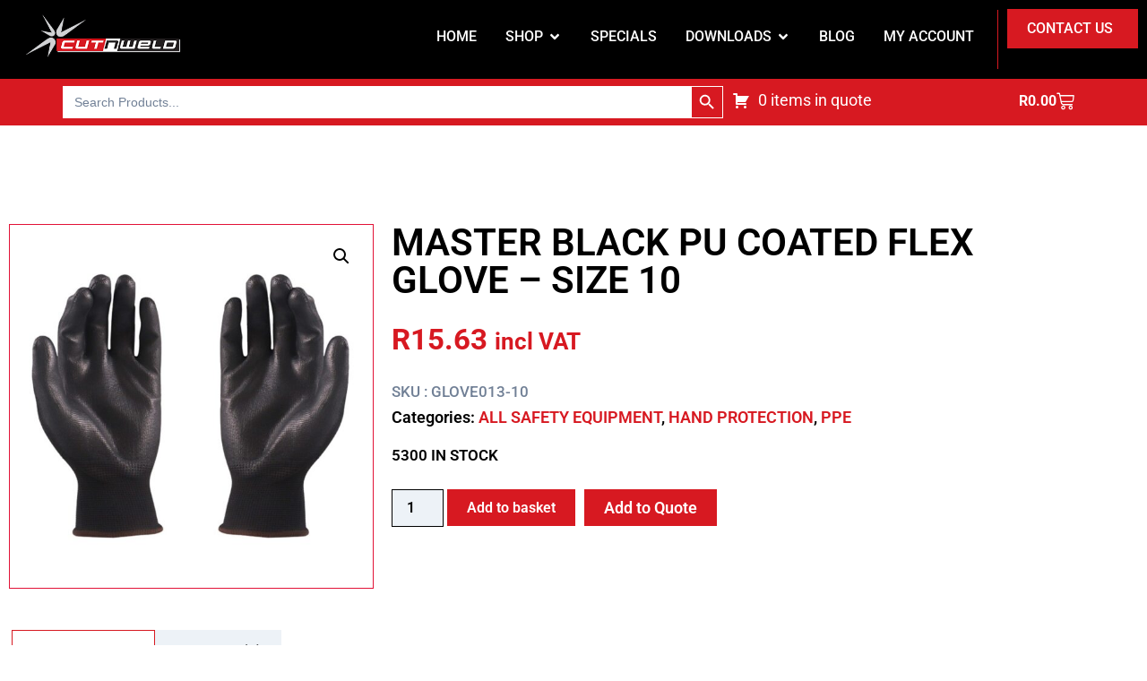

--- FILE ---
content_type: text/html; charset=UTF-8
request_url: https://cut-n-weld.co.za/product/taurus-black-pu-coated-flex-glove-size-10/
body_size: 38748
content:
<!doctype html>
<html lang="en-ZA" prefix="og: https://ogp.me/ns#">
<head>
	<meta charset="UTF-8">
	<meta name="viewport" content="width=device-width, initial-scale=1">
	<link rel="profile" href="https://gmpg.org/xfn/11">
	
<!-- Search Engine Optimization by Rank Math - https://rankmath.com/ -->
<title>MASTER BLACK PU COATED FLEX GLOVE - SIZE 10 - Cut N Weld - Online Store</title>
<meta name="description" content="Master PU flex gloves are black polyester palm and finger-tip-coated gloves which fit the hand securely allowing for easy grip even on smaller objects."/>
<meta name="robots" content="index, follow, max-snippet:-1, max-video-preview:-1, max-image-preview:large"/>
<link rel="canonical" href="https://cut-n-weld.co.za/product/taurus-black-pu-coated-flex-glove-size-10/" />
<meta property="og:locale" content="en_US" />
<meta property="og:type" content="product" />
<meta property="og:title" content="MASTER BLACK PU COATED FLEX GLOVE - SIZE 10 - Cut N Weld - Online Store" />
<meta property="og:description" content="Master PU flex gloves are black polyester palm and finger-tip-coated gloves which fit the hand securely allowing for easy grip even on smaller objects." />
<meta property="og:url" content="https://cut-n-weld.co.za/product/taurus-black-pu-coated-flex-glove-size-10/" />
<meta property="og:site_name" content="Cut N Weld - Online Store" />
<meta property="og:updated_time" content="2026-01-20T11:04:57+02:00" />
<meta property="og:image" content="https://cut-n-weld.co.za/wp-content/uploads/2d396ce0-a5ab-4726-8c2a-90c1f1e1cc65.jpg" />
<meta property="og:image:secure_url" content="https://cut-n-weld.co.za/wp-content/uploads/2d396ce0-a5ab-4726-8c2a-90c1f1e1cc65.jpg" />
<meta property="og:image:width" content="800" />
<meta property="og:image:height" content="800" />
<meta property="og:image:alt" content="TAURUS BLACK PU COATED FLEX GLOVE - SIZE 10" />
<meta property="og:image:type" content="image/jpeg" />
<meta property="product:price:amount" content="13.59" />
<meta property="product:price:currency" content="ZAR" />
<meta property="product:availability" content="instock" />
<meta name="twitter:card" content="summary_large_image" />
<meta name="twitter:title" content="MASTER BLACK PU COATED FLEX GLOVE - SIZE 10 - Cut N Weld - Online Store" />
<meta name="twitter:description" content="Master PU flex gloves are black polyester palm and finger-tip-coated gloves which fit the hand securely allowing for easy grip even on smaller objects." />
<meta name="twitter:image" content="https://cut-n-weld.co.za/wp-content/uploads/2d396ce0-a5ab-4726-8c2a-90c1f1e1cc65.jpg" />
<meta name="twitter:label1" content="Price" />
<meta name="twitter:data1" content="&#082;13.59" />
<meta name="twitter:label2" content="Availability" />
<meta name="twitter:data2" content="5300 in stock" />
<script type="application/ld+json" class="rank-math-schema">{"@context":"https://schema.org","@graph":[{"@type":"Organization","@id":"https://cut-n-weld.co.za/#organization","name":"Cut N Weld - Online Store","url":"https://cut-n-weld.co.za","logo":{"@type":"ImageObject","@id":"https://cut-n-weld.co.za/#logo","url":"https://cut-n-weld.co.za/wp-content/uploads/2022/09/Cut-N-Weld-Logo-WebSA2.png","contentUrl":"https://cut-n-weld.co.za/wp-content/uploads/2022/09/Cut-N-Weld-Logo-WebSA2.png","caption":"Cut N Weld - Online Store","inLanguage":"en-ZA","width":"350","height":"110"}},{"@type":"WebSite","@id":"https://cut-n-weld.co.za/#website","url":"https://cut-n-weld.co.za","name":"Cut N Weld - Online Store","publisher":{"@id":"https://cut-n-weld.co.za/#organization"},"inLanguage":"en-ZA"},{"@type":"ImageObject","@id":"https://cut-n-weld.co.za/wp-content/uploads/2d396ce0-a5ab-4726-8c2a-90c1f1e1cc65.jpg","url":"https://cut-n-weld.co.za/wp-content/uploads/2d396ce0-a5ab-4726-8c2a-90c1f1e1cc65.jpg","width":"800","height":"800","caption":"TAURUS BLACK PU COATED FLEX GLOVE - SIZE 10","inLanguage":"en-ZA"},{"@type":"ItemPage","@id":"https://cut-n-weld.co.za/product/taurus-black-pu-coated-flex-glove-size-10/#webpage","url":"https://cut-n-weld.co.za/product/taurus-black-pu-coated-flex-glove-size-10/","name":"MASTER BLACK PU COATED FLEX GLOVE - SIZE 10 - Cut N Weld - Online Store","datePublished":"2023-06-23T15:55:16+02:00","dateModified":"2026-01-20T11:04:57+02:00","isPartOf":{"@id":"https://cut-n-weld.co.za/#website"},"primaryImageOfPage":{"@id":"https://cut-n-weld.co.za/wp-content/uploads/2d396ce0-a5ab-4726-8c2a-90c1f1e1cc65.jpg"},"inLanguage":"en-ZA"},{"@type":"Product","name":"MASTER BLACK PU COATED FLEX GLOVE - SIZE 10 - Cut N Weld - Online Store","description":"Master PU flex gloves are black polyester palm and finger-tip-coated gloves which fit the hand securely allowing for easy grip even on smaller objects. Suitable for use in a variety of industries including construction, automotive, mechanical and general handling. &nbsp; FEATURES PU coated 13g black polyester shell","sku":"GLOVE013-10","category":"ALL SAFETY EQUIPMENT","mainEntityOfPage":{"@id":"https://cut-n-weld.co.za/product/taurus-black-pu-coated-flex-glove-size-10/#webpage"},"image":[{"@type":"ImageObject","url":"https://cut-n-weld.co.za/wp-content/uploads/2d396ce0-a5ab-4726-8c2a-90c1f1e1cc65.jpg","height":"800","width":"800"}],"offers":{"@type":"Offer","price":"13.59","priceCurrency":"ZAR","priceValidUntil":"2027-12-31","availability":"http://schema.org/InStock","itemCondition":"NewCondition","url":"https://cut-n-weld.co.za/product/taurus-black-pu-coated-flex-glove-size-10/","seller":{"@type":"Organization","@id":"https://cut-n-weld.co.za/","name":"Cut N Weld - Online Store","url":"https://cut-n-weld.co.za","logo":"https://cut-n-weld.co.za/wp-content/uploads/2022/09/Cut-N-Weld-Logo-WebSA2.png"},"priceSpecification":{"price":"13.59","priceCurrency":"ZAR","valueAddedTaxIncluded":"false"}},"@id":"https://cut-n-weld.co.za/product/taurus-black-pu-coated-flex-glove-size-10/#richSnippet"}]}</script>
<!-- /Rank Math WordPress SEO plugin -->

<link rel='dns-prefetch' href='//www.googletagmanager.com' />
<link rel='dns-prefetch' href='//fonts.googleapis.com' />
<link rel="alternate" type="application/rss+xml" title="Cut N Weld - Online Store &raquo; Feed" href="https://cut-n-weld.co.za/feed/" />
<link rel="alternate" type="application/rss+xml" title="Cut N Weld - Online Store &raquo; Comments Feed" href="https://cut-n-weld.co.za/comments/feed/" />
<link rel="alternate" type="application/rss+xml" title="Cut N Weld - Online Store &raquo; MASTER BLACK PU COATED FLEX GLOVE &#8211; SIZE 10 Comments Feed" href="https://cut-n-weld.co.za/product/taurus-black-pu-coated-flex-glove-size-10/feed/" />
<link rel="alternate" title="oEmbed (JSON)" type="application/json+oembed" href="https://cut-n-weld.co.za/wp-json/oembed/1.0/embed?url=https%3A%2F%2Fcut-n-weld.co.za%2Fproduct%2Ftaurus-black-pu-coated-flex-glove-size-10%2F" />
<link rel="alternate" title="oEmbed (XML)" type="text/xml+oembed" href="https://cut-n-weld.co.za/wp-json/oembed/1.0/embed?url=https%3A%2F%2Fcut-n-weld.co.za%2Fproduct%2Ftaurus-black-pu-coated-flex-glove-size-10%2F&#038;format=xml" />
<style id='wp-img-auto-sizes-contain-inline-css'>
img:is([sizes=auto i],[sizes^="auto," i]){contain-intrinsic-size:3000px 1500px}
/*# sourceURL=wp-img-auto-sizes-contain-inline-css */
</style>
<link rel='stylesheet' id='fluentform-elementor-widget-css' href='https://cut-n-weld.co.za/wp-content/plugins/fluentform/assets/css/fluent-forms-elementor-widget.css?ver=6.1.14' media='all' />
<style id='wp-emoji-styles-inline-css'>

	img.wp-smiley, img.emoji {
		display: inline !important;
		border: none !important;
		box-shadow: none !important;
		height: 1em !important;
		width: 1em !important;
		margin: 0 0.07em !important;
		vertical-align: -0.1em !important;
		background: none !important;
		padding: 0 !important;
	}
/*# sourceURL=wp-emoji-styles-inline-css */
</style>
<link rel='stylesheet' id='wp-block-library-css' href='https://cut-n-weld.co.za/wp-includes/css/dist/block-library/style.min.css?ver=6.9' media='all' />
<style id='global-styles-inline-css'>
:root{--wp--preset--aspect-ratio--square: 1;--wp--preset--aspect-ratio--4-3: 4/3;--wp--preset--aspect-ratio--3-4: 3/4;--wp--preset--aspect-ratio--3-2: 3/2;--wp--preset--aspect-ratio--2-3: 2/3;--wp--preset--aspect-ratio--16-9: 16/9;--wp--preset--aspect-ratio--9-16: 9/16;--wp--preset--color--black: #000000;--wp--preset--color--cyan-bluish-gray: #abb8c3;--wp--preset--color--white: #ffffff;--wp--preset--color--pale-pink: #f78da7;--wp--preset--color--vivid-red: #cf2e2e;--wp--preset--color--luminous-vivid-orange: #ff6900;--wp--preset--color--luminous-vivid-amber: #fcb900;--wp--preset--color--light-green-cyan: #7bdcb5;--wp--preset--color--vivid-green-cyan: #00d084;--wp--preset--color--pale-cyan-blue: #8ed1fc;--wp--preset--color--vivid-cyan-blue: #0693e3;--wp--preset--color--vivid-purple: #9b51e0;--wp--preset--gradient--vivid-cyan-blue-to-vivid-purple: linear-gradient(135deg,rgb(6,147,227) 0%,rgb(155,81,224) 100%);--wp--preset--gradient--light-green-cyan-to-vivid-green-cyan: linear-gradient(135deg,rgb(122,220,180) 0%,rgb(0,208,130) 100%);--wp--preset--gradient--luminous-vivid-amber-to-luminous-vivid-orange: linear-gradient(135deg,rgb(252,185,0) 0%,rgb(255,105,0) 100%);--wp--preset--gradient--luminous-vivid-orange-to-vivid-red: linear-gradient(135deg,rgb(255,105,0) 0%,rgb(207,46,46) 100%);--wp--preset--gradient--very-light-gray-to-cyan-bluish-gray: linear-gradient(135deg,rgb(238,238,238) 0%,rgb(169,184,195) 100%);--wp--preset--gradient--cool-to-warm-spectrum: linear-gradient(135deg,rgb(74,234,220) 0%,rgb(151,120,209) 20%,rgb(207,42,186) 40%,rgb(238,44,130) 60%,rgb(251,105,98) 80%,rgb(254,248,76) 100%);--wp--preset--gradient--blush-light-purple: linear-gradient(135deg,rgb(255,206,236) 0%,rgb(152,150,240) 100%);--wp--preset--gradient--blush-bordeaux: linear-gradient(135deg,rgb(254,205,165) 0%,rgb(254,45,45) 50%,rgb(107,0,62) 100%);--wp--preset--gradient--luminous-dusk: linear-gradient(135deg,rgb(255,203,112) 0%,rgb(199,81,192) 50%,rgb(65,88,208) 100%);--wp--preset--gradient--pale-ocean: linear-gradient(135deg,rgb(255,245,203) 0%,rgb(182,227,212) 50%,rgb(51,167,181) 100%);--wp--preset--gradient--electric-grass: linear-gradient(135deg,rgb(202,248,128) 0%,rgb(113,206,126) 100%);--wp--preset--gradient--midnight: linear-gradient(135deg,rgb(2,3,129) 0%,rgb(40,116,252) 100%);--wp--preset--font-size--small: 13px;--wp--preset--font-size--medium: 20px;--wp--preset--font-size--large: 36px;--wp--preset--font-size--x-large: 42px;--wp--preset--spacing--20: 0.44rem;--wp--preset--spacing--30: 0.67rem;--wp--preset--spacing--40: 1rem;--wp--preset--spacing--50: 1.5rem;--wp--preset--spacing--60: 2.25rem;--wp--preset--spacing--70: 3.38rem;--wp--preset--spacing--80: 5.06rem;--wp--preset--shadow--natural: 6px 6px 9px rgba(0, 0, 0, 0.2);--wp--preset--shadow--deep: 12px 12px 50px rgba(0, 0, 0, 0.4);--wp--preset--shadow--sharp: 6px 6px 0px rgba(0, 0, 0, 0.2);--wp--preset--shadow--outlined: 6px 6px 0px -3px rgb(255, 255, 255), 6px 6px rgb(0, 0, 0);--wp--preset--shadow--crisp: 6px 6px 0px rgb(0, 0, 0);}:root { --wp--style--global--content-size: 800px;--wp--style--global--wide-size: 1200px; }:where(body) { margin: 0; }.wp-site-blocks > .alignleft { float: left; margin-right: 2em; }.wp-site-blocks > .alignright { float: right; margin-left: 2em; }.wp-site-blocks > .aligncenter { justify-content: center; margin-left: auto; margin-right: auto; }:where(.wp-site-blocks) > * { margin-block-start: 24px; margin-block-end: 0; }:where(.wp-site-blocks) > :first-child { margin-block-start: 0; }:where(.wp-site-blocks) > :last-child { margin-block-end: 0; }:root { --wp--style--block-gap: 24px; }:root :where(.is-layout-flow) > :first-child{margin-block-start: 0;}:root :where(.is-layout-flow) > :last-child{margin-block-end: 0;}:root :where(.is-layout-flow) > *{margin-block-start: 24px;margin-block-end: 0;}:root :where(.is-layout-constrained) > :first-child{margin-block-start: 0;}:root :where(.is-layout-constrained) > :last-child{margin-block-end: 0;}:root :where(.is-layout-constrained) > *{margin-block-start: 24px;margin-block-end: 0;}:root :where(.is-layout-flex){gap: 24px;}:root :where(.is-layout-grid){gap: 24px;}.is-layout-flow > .alignleft{float: left;margin-inline-start: 0;margin-inline-end: 2em;}.is-layout-flow > .alignright{float: right;margin-inline-start: 2em;margin-inline-end: 0;}.is-layout-flow > .aligncenter{margin-left: auto !important;margin-right: auto !important;}.is-layout-constrained > .alignleft{float: left;margin-inline-start: 0;margin-inline-end: 2em;}.is-layout-constrained > .alignright{float: right;margin-inline-start: 2em;margin-inline-end: 0;}.is-layout-constrained > .aligncenter{margin-left: auto !important;margin-right: auto !important;}.is-layout-constrained > :where(:not(.alignleft):not(.alignright):not(.alignfull)){max-width: var(--wp--style--global--content-size);margin-left: auto !important;margin-right: auto !important;}.is-layout-constrained > .alignwide{max-width: var(--wp--style--global--wide-size);}body .is-layout-flex{display: flex;}.is-layout-flex{flex-wrap: wrap;align-items: center;}.is-layout-flex > :is(*, div){margin: 0;}body .is-layout-grid{display: grid;}.is-layout-grid > :is(*, div){margin: 0;}body{padding-top: 0px;padding-right: 0px;padding-bottom: 0px;padding-left: 0px;}a:where(:not(.wp-element-button)){text-decoration: underline;}:root :where(.wp-element-button, .wp-block-button__link){background-color: #32373c;border-width: 0;color: #fff;font-family: inherit;font-size: inherit;font-style: inherit;font-weight: inherit;letter-spacing: inherit;line-height: inherit;padding-top: calc(0.667em + 2px);padding-right: calc(1.333em + 2px);padding-bottom: calc(0.667em + 2px);padding-left: calc(1.333em + 2px);text-decoration: none;text-transform: inherit;}.has-black-color{color: var(--wp--preset--color--black) !important;}.has-cyan-bluish-gray-color{color: var(--wp--preset--color--cyan-bluish-gray) !important;}.has-white-color{color: var(--wp--preset--color--white) !important;}.has-pale-pink-color{color: var(--wp--preset--color--pale-pink) !important;}.has-vivid-red-color{color: var(--wp--preset--color--vivid-red) !important;}.has-luminous-vivid-orange-color{color: var(--wp--preset--color--luminous-vivid-orange) !important;}.has-luminous-vivid-amber-color{color: var(--wp--preset--color--luminous-vivid-amber) !important;}.has-light-green-cyan-color{color: var(--wp--preset--color--light-green-cyan) !important;}.has-vivid-green-cyan-color{color: var(--wp--preset--color--vivid-green-cyan) !important;}.has-pale-cyan-blue-color{color: var(--wp--preset--color--pale-cyan-blue) !important;}.has-vivid-cyan-blue-color{color: var(--wp--preset--color--vivid-cyan-blue) !important;}.has-vivid-purple-color{color: var(--wp--preset--color--vivid-purple) !important;}.has-black-background-color{background-color: var(--wp--preset--color--black) !important;}.has-cyan-bluish-gray-background-color{background-color: var(--wp--preset--color--cyan-bluish-gray) !important;}.has-white-background-color{background-color: var(--wp--preset--color--white) !important;}.has-pale-pink-background-color{background-color: var(--wp--preset--color--pale-pink) !important;}.has-vivid-red-background-color{background-color: var(--wp--preset--color--vivid-red) !important;}.has-luminous-vivid-orange-background-color{background-color: var(--wp--preset--color--luminous-vivid-orange) !important;}.has-luminous-vivid-amber-background-color{background-color: var(--wp--preset--color--luminous-vivid-amber) !important;}.has-light-green-cyan-background-color{background-color: var(--wp--preset--color--light-green-cyan) !important;}.has-vivid-green-cyan-background-color{background-color: var(--wp--preset--color--vivid-green-cyan) !important;}.has-pale-cyan-blue-background-color{background-color: var(--wp--preset--color--pale-cyan-blue) !important;}.has-vivid-cyan-blue-background-color{background-color: var(--wp--preset--color--vivid-cyan-blue) !important;}.has-vivid-purple-background-color{background-color: var(--wp--preset--color--vivid-purple) !important;}.has-black-border-color{border-color: var(--wp--preset--color--black) !important;}.has-cyan-bluish-gray-border-color{border-color: var(--wp--preset--color--cyan-bluish-gray) !important;}.has-white-border-color{border-color: var(--wp--preset--color--white) !important;}.has-pale-pink-border-color{border-color: var(--wp--preset--color--pale-pink) !important;}.has-vivid-red-border-color{border-color: var(--wp--preset--color--vivid-red) !important;}.has-luminous-vivid-orange-border-color{border-color: var(--wp--preset--color--luminous-vivid-orange) !important;}.has-luminous-vivid-amber-border-color{border-color: var(--wp--preset--color--luminous-vivid-amber) !important;}.has-light-green-cyan-border-color{border-color: var(--wp--preset--color--light-green-cyan) !important;}.has-vivid-green-cyan-border-color{border-color: var(--wp--preset--color--vivid-green-cyan) !important;}.has-pale-cyan-blue-border-color{border-color: var(--wp--preset--color--pale-cyan-blue) !important;}.has-vivid-cyan-blue-border-color{border-color: var(--wp--preset--color--vivid-cyan-blue) !important;}.has-vivid-purple-border-color{border-color: var(--wp--preset--color--vivid-purple) !important;}.has-vivid-cyan-blue-to-vivid-purple-gradient-background{background: var(--wp--preset--gradient--vivid-cyan-blue-to-vivid-purple) !important;}.has-light-green-cyan-to-vivid-green-cyan-gradient-background{background: var(--wp--preset--gradient--light-green-cyan-to-vivid-green-cyan) !important;}.has-luminous-vivid-amber-to-luminous-vivid-orange-gradient-background{background: var(--wp--preset--gradient--luminous-vivid-amber-to-luminous-vivid-orange) !important;}.has-luminous-vivid-orange-to-vivid-red-gradient-background{background: var(--wp--preset--gradient--luminous-vivid-orange-to-vivid-red) !important;}.has-very-light-gray-to-cyan-bluish-gray-gradient-background{background: var(--wp--preset--gradient--very-light-gray-to-cyan-bluish-gray) !important;}.has-cool-to-warm-spectrum-gradient-background{background: var(--wp--preset--gradient--cool-to-warm-spectrum) !important;}.has-blush-light-purple-gradient-background{background: var(--wp--preset--gradient--blush-light-purple) !important;}.has-blush-bordeaux-gradient-background{background: var(--wp--preset--gradient--blush-bordeaux) !important;}.has-luminous-dusk-gradient-background{background: var(--wp--preset--gradient--luminous-dusk) !important;}.has-pale-ocean-gradient-background{background: var(--wp--preset--gradient--pale-ocean) !important;}.has-electric-grass-gradient-background{background: var(--wp--preset--gradient--electric-grass) !important;}.has-midnight-gradient-background{background: var(--wp--preset--gradient--midnight) !important;}.has-small-font-size{font-size: var(--wp--preset--font-size--small) !important;}.has-medium-font-size{font-size: var(--wp--preset--font-size--medium) !important;}.has-large-font-size{font-size: var(--wp--preset--font-size--large) !important;}.has-x-large-font-size{font-size: var(--wp--preset--font-size--x-large) !important;}
:root :where(.wp-block-pullquote){font-size: 1.5em;line-height: 1.6;}
/*# sourceURL=global-styles-inline-css */
</style>
<link rel='stylesheet' id='woof-css' href='https://cut-n-weld.co.za/wp-content/plugins/woocommerce-products-filter/css/front.css?ver=1.3.7.4' media='all' />
<style id='woof-inline-css'>

.woof_products_top_panel li span, .woof_products_top_panel2 li span{background: url(https://cut-n-weld.co.za/wp-content/plugins/woocommerce-products-filter/img/delete.png);background-size: 14px 14px;background-repeat: no-repeat;background-position: right;}
.jQuery-plainOverlay-progress {
                        border-top: 12px solid #d71921 !important;
                    }
.woof_childs_list_opener span.woof_is_closed{
                        background: url(https://cut-n-weld.co.za/wp-content/uploads/2023/06/Plus-Icon.png);
                    }
.woof_childs_list_opener span.woof_is_opened{
                        background: url(https://cut-n-weld.co.za/wp-content/uploads/2023/06/Minus-Icon.png);
                    }
.woof_edit_view{
                    display: none;
                }

/*# sourceURL=woof-inline-css */
</style>
<link rel='stylesheet' id='chosen-drop-down-css' href='https://cut-n-weld.co.za/wp-content/plugins/woocommerce-products-filter/js/chosen/chosen.min.css?ver=1.3.7.4' media='all' />
<link rel='stylesheet' id='icheck-jquery-color-flat-css' href='https://cut-n-weld.co.za/wp-content/plugins/woocommerce-products-filter/js/icheck/skins/flat/_all.css?ver=1.3.7.4' media='all' />
<link rel='stylesheet' id='icheck-jquery-color-square-css' href='https://cut-n-weld.co.za/wp-content/plugins/woocommerce-products-filter/js/icheck/skins/square/_all.css?ver=1.3.7.4' media='all' />
<link rel='stylesheet' id='icheck-jquery-color-minimal-css' href='https://cut-n-weld.co.za/wp-content/plugins/woocommerce-products-filter/js/icheck/skins/minimal/_all.css?ver=1.3.7.4' media='all' />
<link rel='stylesheet' id='woof_by_author_html_items-css' href='https://cut-n-weld.co.za/wp-content/plugins/woocommerce-products-filter/ext/by_author/css/by_author.css?ver=1.3.7.4' media='all' />
<link rel='stylesheet' id='woof_by_instock_html_items-css' href='https://cut-n-weld.co.za/wp-content/plugins/woocommerce-products-filter/ext/by_instock/css/by_instock.css?ver=1.3.7.4' media='all' />
<link rel='stylesheet' id='woof_by_onsales_html_items-css' href='https://cut-n-weld.co.za/wp-content/plugins/woocommerce-products-filter/ext/by_onsales/css/by_onsales.css?ver=1.3.7.4' media='all' />
<link rel='stylesheet' id='woof_by_text_html_items-css' href='https://cut-n-weld.co.za/wp-content/plugins/woocommerce-products-filter/ext/by_text/assets/css/front.css?ver=1.3.7.4' media='all' />
<link rel='stylesheet' id='woof_label_html_items-css' href='https://cut-n-weld.co.za/wp-content/plugins/woocommerce-products-filter/ext/label/css/html_types/label.css?ver=1.3.7.4' media='all' />
<link rel='stylesheet' id='woof_select_radio_check_html_items-css' href='https://cut-n-weld.co.za/wp-content/plugins/woocommerce-products-filter/ext/select_radio_check/css/html_types/select_radio_check.css?ver=1.3.7.4' media='all' />
<link rel='stylesheet' id='woof_sd_html_items_checkbox-css' href='https://cut-n-weld.co.za/wp-content/plugins/woocommerce-products-filter/ext/smart_designer/css/elements/checkbox.css?ver=1.3.7.4' media='all' />
<link rel='stylesheet' id='woof_sd_html_items_radio-css' href='https://cut-n-weld.co.za/wp-content/plugins/woocommerce-products-filter/ext/smart_designer/css/elements/radio.css?ver=1.3.7.4' media='all' />
<link rel='stylesheet' id='woof_sd_html_items_switcher-css' href='https://cut-n-weld.co.za/wp-content/plugins/woocommerce-products-filter/ext/smart_designer/css/elements/switcher.css?ver=1.3.7.4' media='all' />
<link rel='stylesheet' id='woof_sd_html_items_color-css' href='https://cut-n-weld.co.za/wp-content/plugins/woocommerce-products-filter/ext/smart_designer/css/elements/color.css?ver=1.3.7.4' media='all' />
<link rel='stylesheet' id='woof_sd_html_items_tooltip-css' href='https://cut-n-weld.co.za/wp-content/plugins/woocommerce-products-filter/ext/smart_designer/css/tooltip.css?ver=1.3.7.4' media='all' />
<link rel='stylesheet' id='woof_sd_html_items_front-css' href='https://cut-n-weld.co.za/wp-content/plugins/woocommerce-products-filter/ext/smart_designer/css/front.css?ver=1.3.7.4' media='all' />
<link rel='stylesheet' id='woof-switcher23-css' href='https://cut-n-weld.co.za/wp-content/plugins/woocommerce-products-filter/css/switcher.css?ver=1.3.7.4' media='all' />
<link rel='stylesheet' id='afrfq-front-css' href='https://cut-n-weld.co.za/wp-content/plugins/woocommerce-request-a-quote/assets/css/afrfq_front.css?ver=1.1' media='all' />
<link rel='stylesheet' id='select2-front-css' href='https://cut-n-weld.co.za/wp-content/plugins/woocommerce-request-a-quote//assets/css/select2.css?ver=1.0' media='all' />
<link rel='stylesheet' id='dashicons-css' href='https://cut-n-weld.co.za/wp-includes/css/dashicons.min.css?ver=6.9' media='all' />
<link rel='stylesheet' id='photoswipe-css' href='https://cut-n-weld.co.za/wp-content/plugins/woocommerce/assets/css/photoswipe/photoswipe.min.css?ver=10.4.3' media='all' />
<link rel='stylesheet' id='photoswipe-default-skin-css' href='https://cut-n-weld.co.za/wp-content/plugins/woocommerce/assets/css/photoswipe/default-skin/default-skin.min.css?ver=10.4.3' media='all' />
<link rel='stylesheet' id='woocommerce-layout-css' href='https://cut-n-weld.co.za/wp-content/plugins/woocommerce/assets/css/woocommerce-layout.css?ver=10.4.3' media='all' />
<link rel='stylesheet' id='woocommerce-smallscreen-css' href='https://cut-n-weld.co.za/wp-content/plugins/woocommerce/assets/css/woocommerce-smallscreen.css?ver=10.4.3' media='only screen and (max-width: 768px)' />
<link rel='stylesheet' id='woocommerce-general-css' href='https://cut-n-weld.co.za/wp-content/plugins/woocommerce/assets/css/woocommerce.css?ver=10.4.3' media='all' />
<style id='woocommerce-inline-inline-css'>
.woocommerce form .form-row .required { visibility: visible; }
/*# sourceURL=woocommerce-inline-inline-css */
</style>
<link rel='stylesheet' id='ivory-search-styles-css' href='https://cut-n-weld.co.za/wp-content/plugins/add-search-to-menu/public/css/ivory-search.min.css?ver=5.5.13' media='all' />
<link rel='stylesheet' id='hello-elementor-css' href='https://cut-n-weld.co.za/wp-content/themes/hello-elementor/assets/css/reset.css?ver=3.4.5' media='all' />
<link rel='stylesheet' id='hello-elementor-theme-style-css' href='https://cut-n-weld.co.za/wp-content/themes/hello-elementor/assets/css/theme.css?ver=3.4.5' media='all' />
<link rel='stylesheet' id='hello-elementor-header-footer-css' href='https://cut-n-weld.co.za/wp-content/themes/hello-elementor/assets/css/header-footer.css?ver=3.4.5' media='all' />
<link rel='stylesheet' id='elementor-frontend-css' href='https://cut-n-weld.co.za/wp-content/plugins/elementor/assets/css/frontend.min.css?ver=3.34.1' media='all' />
<link rel='stylesheet' id='elementor-post-6-css' href='https://cut-n-weld.co.za/wp-content/uploads/elementor/css/post-6.css?ver=1768783622' media='all' />
<link rel='stylesheet' id='widget-image-css' href='https://cut-n-weld.co.za/wp-content/plugins/elementor/assets/css/widget-image.min.css?ver=3.34.1' media='all' />
<link rel='stylesheet' id='widget-divider-css' href='https://cut-n-weld.co.za/wp-content/plugins/elementor/assets/css/widget-divider.min.css?ver=3.34.1' media='all' />
<link rel='stylesheet' id='widget-icon-list-css' href='https://cut-n-weld.co.za/wp-content/plugins/elementor/assets/css/widget-icon-list.min.css?ver=3.34.1' media='all' />
<link rel='stylesheet' id='e-animation-grow-css' href='https://cut-n-weld.co.za/wp-content/plugins/elementor/assets/lib/animations/styles/e-animation-grow.min.css?ver=3.34.1' media='all' />
<link rel='stylesheet' id='widget-mega-menu-css' href='https://cut-n-weld.co.za/wp-content/plugins/elementor-pro/assets/css/widget-mega-menu.min.css?ver=3.34.0' media='all' />
<link rel='stylesheet' id='widget-nav-menu-css' href='https://cut-n-weld.co.za/wp-content/plugins/elementor-pro/assets/css/widget-nav-menu.min.css?ver=3.34.0' media='all' />
<link rel='stylesheet' id='e-sticky-css' href='https://cut-n-weld.co.za/wp-content/plugins/elementor-pro/assets/css/modules/sticky.min.css?ver=3.34.0' media='all' />
<link rel='stylesheet' id='widget-woocommerce-menu-cart-css' href='https://cut-n-weld.co.za/wp-content/plugins/elementor-pro/assets/css/widget-woocommerce-menu-cart.min.css?ver=3.34.0' media='all' />
<link rel='stylesheet' id='widget-heading-css' href='https://cut-n-weld.co.za/wp-content/plugins/elementor/assets/css/widget-heading.min.css?ver=3.34.1' media='all' />
<link rel='stylesheet' id='widget-woocommerce-product-images-css' href='https://cut-n-weld.co.za/wp-content/plugins/elementor-pro/assets/css/widget-woocommerce-product-images.min.css?ver=3.34.0' media='all' />
<link rel='stylesheet' id='widget-woocommerce-product-price-css' href='https://cut-n-weld.co.za/wp-content/plugins/elementor-pro/assets/css/widget-woocommerce-product-price.min.css?ver=3.34.0' media='all' />
<link rel='stylesheet' id='widget-woocommerce-product-add-to-cart-css' href='https://cut-n-weld.co.za/wp-content/plugins/elementor-pro/assets/css/widget-woocommerce-product-add-to-cart.min.css?ver=3.34.0' media='all' />
<link rel='stylesheet' id='widget-woocommerce-product-data-tabs-css' href='https://cut-n-weld.co.za/wp-content/plugins/elementor-pro/assets/css/widget-woocommerce-product-data-tabs.min.css?ver=3.34.0' media='all' />
<link rel='stylesheet' id='widget-loop-common-css' href='https://cut-n-weld.co.za/wp-content/plugins/elementor-pro/assets/css/widget-loop-common.min.css?ver=3.34.0' media='all' />
<link rel='stylesheet' id='widget-loop-grid-css' href='https://cut-n-weld.co.za/wp-content/plugins/elementor-pro/assets/css/widget-loop-grid.min.css?ver=3.34.0' media='all' />
<link rel='stylesheet' id='elementor-post-11687-css' href='https://cut-n-weld.co.za/wp-content/uploads/elementor/css/post-11687.css?ver=1768783623' media='all' />
<link rel='stylesheet' id='elementor-post-9630-css' href='https://cut-n-weld.co.za/wp-content/uploads/elementor/css/post-9630.css?ver=1768783623' media='all' />
<link rel='stylesheet' id='elementor-post-2210-css' href='https://cut-n-weld.co.za/wp-content/uploads/elementor/css/post-2210.css?ver=1768783623' media='all' />
<link rel='stylesheet' id='microthemer_g_font-css' href='//fonts.googleapis.com/css?family=Roboto&#038;ver=6.9' media='all' />
<link rel='stylesheet' id='microthemer-css' href='https://cut-n-weld.co.za/wp-content/micro-themes/active-styles.css?mts=67&#038;ver=6.9' media='all' />
<link rel='stylesheet' id='elementor-gf-local-roboto-css' href='https://cut-n-weld.co.za/wp-content/uploads/elementor/google-fonts/css/roboto.css?ver=1745407212' media='all' />
<link rel='stylesheet' id='elementor-gf-local-robotoslab-css' href='https://cut-n-weld.co.za/wp-content/uploads/elementor/google-fonts/css/robotoslab.css?ver=1745407229' media='all' />
<link rel='stylesheet' id='elementor-icons-skb_cife-elegant-icon-css' href='https://cut-n-weld.co.za/wp-content/plugins/skyboot-custom-icons-for-elementor/assets/css/elegant.css?ver=1.1.0' media='all' />
<script id="woof-husky-js-extra">
var woof_husky_txt = {"ajax_url":"https://cut-n-weld.co.za/wp-admin/admin-ajax.php","plugin_uri":"https://cut-n-weld.co.za/wp-content/plugins/woocommerce-products-filter/ext/by_text/","loader":"https://cut-n-weld.co.za/wp-content/plugins/woocommerce-products-filter/ext/by_text/assets/img/ajax-loader.gif","not_found":"Nothing found!","prev":"Prev","next":"Next","site_link":"https://cut-n-weld.co.za","default_data":{"placeholder":"Search in selection","behavior":"title_or_content_or_excerpt","search_by_full_word":"0","autocomplete":1,"how_to_open_links":"0","taxonomy_compatibility":"0","sku_compatibility":"1","custom_fields":"","search_desc_variant":"0","view_text_length":"10","min_symbols":"3","max_posts":"10","image":"","notes_for_customer":"","template":"","max_open_height":"300","page":0}};
//# sourceURL=woof-husky-js-extra
</script>
<script src="https://cut-n-weld.co.za/wp-content/plugins/woocommerce-products-filter/ext/by_text/assets/js/husky.js?ver=1.3.7.4" id="woof-husky-js"></script>
<script src="https://cut-n-weld.co.za/wp-includes/js/jquery/jquery.min.js?ver=3.7.1" id="jquery-core-js"></script>
<script src="https://cut-n-weld.co.za/wp-includes/js/jquery/jquery-migrate.min.js?ver=3.4.1" id="jquery-migrate-js"></script>
<script src="https://cut-n-weld.co.za/wp-content/plugins/woocommerce/assets/js/jquery-blockui/jquery.blockUI.min.js?ver=2.7.0-wc.10.4.3" id="wc-jquery-blockui-js" defer data-wp-strategy="defer"></script>
<script id="wc-add-to-cart-js-extra">
var wc_add_to_cart_params = {"ajax_url":"/wp-admin/admin-ajax.php","wc_ajax_url":"/?wc-ajax=%%endpoint%%","i18n_view_cart":"View basket","cart_url":"https://cut-n-weld.co.za/cart/","is_cart":"","cart_redirect_after_add":"no"};
//# sourceURL=wc-add-to-cart-js-extra
</script>
<script src="https://cut-n-weld.co.za/wp-content/plugins/woocommerce/assets/js/frontend/add-to-cart.min.js?ver=10.4.3" id="wc-add-to-cart-js" defer data-wp-strategy="defer"></script>
<script src="https://cut-n-weld.co.za/wp-content/plugins/woocommerce/assets/js/zoom/jquery.zoom.min.js?ver=1.7.21-wc.10.4.3" id="wc-zoom-js" defer data-wp-strategy="defer"></script>
<script src="https://cut-n-weld.co.za/wp-content/plugins/woocommerce/assets/js/flexslider/jquery.flexslider.min.js?ver=2.7.2-wc.10.4.3" id="wc-flexslider-js" defer data-wp-strategy="defer"></script>
<script src="https://cut-n-weld.co.za/wp-content/plugins/woocommerce/assets/js/photoswipe/photoswipe.min.js?ver=4.1.1-wc.10.4.3" id="wc-photoswipe-js" defer data-wp-strategy="defer"></script>
<script src="https://cut-n-weld.co.za/wp-content/plugins/woocommerce/assets/js/photoswipe/photoswipe-ui-default.min.js?ver=4.1.1-wc.10.4.3" id="wc-photoswipe-ui-default-js" defer data-wp-strategy="defer"></script>
<script id="wc-single-product-js-extra">
var wc_single_product_params = {"i18n_required_rating_text":"Please select a rating","i18n_rating_options":["1 of 5 stars","2 of 5 stars","3 of 5 stars","4 of 5 stars","5 of 5 stars"],"i18n_product_gallery_trigger_text":"View full-screen image gallery","review_rating_required":"no","flexslider":{"rtl":false,"animation":"slide","smoothHeight":true,"directionNav":false,"controlNav":"thumbnails","slideshow":false,"animationSpeed":500,"animationLoop":false,"allowOneSlide":false},"zoom_enabled":"1","zoom_options":[],"photoswipe_enabled":"1","photoswipe_options":{"shareEl":false,"closeOnScroll":false,"history":false,"hideAnimationDuration":0,"showAnimationDuration":0},"flexslider_enabled":"1"};
//# sourceURL=wc-single-product-js-extra
</script>
<script src="https://cut-n-weld.co.za/wp-content/plugins/woocommerce/assets/js/frontend/single-product.min.js?ver=10.4.3" id="wc-single-product-js" defer data-wp-strategy="defer"></script>
<script src="https://cut-n-weld.co.za/wp-content/plugins/woocommerce/assets/js/js-cookie/js.cookie.min.js?ver=2.1.4-wc.10.4.3" id="wc-js-cookie-js" defer data-wp-strategy="defer"></script>
<script id="woocommerce-js-extra">
var woocommerce_params = {"ajax_url":"/wp-admin/admin-ajax.php","wc_ajax_url":"/?wc-ajax=%%endpoint%%","i18n_password_show":"Show password","i18n_password_hide":"Hide password"};
//# sourceURL=woocommerce-js-extra
</script>
<script src="https://cut-n-weld.co.za/wp-content/plugins/woocommerce/assets/js/frontend/woocommerce.min.js?ver=10.4.3" id="woocommerce-js" defer data-wp-strategy="defer"></script>

<!-- Google tag (gtag.js) snippet added by Site Kit -->
<!-- Google Analytics snippet added by Site Kit -->
<script src="https://www.googletagmanager.com/gtag/js?id=GT-MRM75QR" id="google_gtagjs-js" async></script>
<script id="google_gtagjs-js-after">
window.dataLayer = window.dataLayer || [];function gtag(){dataLayer.push(arguments);}
gtag("set","linker",{"domains":["cut-n-weld.co.za"]});
gtag("js", new Date());
gtag("set", "developer_id.dZTNiMT", true);
gtag("config", "GT-MRM75QR");
//# sourceURL=google_gtagjs-js-after
</script>
<link rel="https://api.w.org/" href="https://cut-n-weld.co.za/wp-json/" /><link rel="alternate" title="JSON" type="application/json" href="https://cut-n-weld.co.za/wp-json/wp/v2/product/10276" /><link rel="EditURI" type="application/rsd+xml" title="RSD" href="https://cut-n-weld.co.za/xmlrpc.php?rsd" />
<link rel='shortlink' href='https://cut-n-weld.co.za/?p=10276' />
<meta name="generator" content="Site Kit by Google 1.170.0" /><!-- HFCM by 99 Robots - Snippet # 3: Google Ads -->
<!-- Google tag (gtag.js) -->
<script async src="https://www.googletagmanager.com/gtag/js?id=AW-441441446">
</script>
<script>
  window.dataLayer = window.dataLayer || [];
  function gtag(){dataLayer.push(arguments);}
  gtag('js', new Date());

  gtag('config', 'AW-441441446');
</script>
<!-- /end HFCM by 99 Robots -->
			<style type="text/css">
						</style>
			<!-- Google site verification - Google for WooCommerce -->
<meta name="google-site-verification" content="VFdrF0n1DseXAQKAILb2saHASHfYbsxcEFlJOZYgYug" />
	<noscript><style>.woocommerce-product-gallery{ opacity: 1 !important; }</style></noscript>
	<meta name="generator" content="Elementor 3.34.1; features: e_font_icon_svg, additional_custom_breakpoints; settings: css_print_method-external, google_font-enabled, font_display-auto">
			<style>
				.e-con.e-parent:nth-of-type(n+4):not(.e-lazyloaded):not(.e-no-lazyload),
				.e-con.e-parent:nth-of-type(n+4):not(.e-lazyloaded):not(.e-no-lazyload) * {
					background-image: none !important;
				}
				@media screen and (max-height: 1024px) {
					.e-con.e-parent:nth-of-type(n+3):not(.e-lazyloaded):not(.e-no-lazyload),
					.e-con.e-parent:nth-of-type(n+3):not(.e-lazyloaded):not(.e-no-lazyload) * {
						background-image: none !important;
					}
				}
				@media screen and (max-height: 640px) {
					.e-con.e-parent:nth-of-type(n+2):not(.e-lazyloaded):not(.e-no-lazyload),
					.e-con.e-parent:nth-of-type(n+2):not(.e-lazyloaded):not(.e-no-lazyload) * {
						background-image: none !important;
					}
				}
			</style>
			
<!-- Google Tag Manager snippet added by Site Kit -->
<script>
			( function( w, d, s, l, i ) {
				w[l] = w[l] || [];
				w[l].push( {'gtm.start': new Date().getTime(), event: 'gtm.js'} );
				var f = d.getElementsByTagName( s )[0],
					j = d.createElement( s ), dl = l != 'dataLayer' ? '&l=' + l : '';
				j.async = true;
				j.src = 'https://www.googletagmanager.com/gtm.js?id=' + i + dl;
				f.parentNode.insertBefore( j, f );
			} )( window, document, 'script', 'dataLayer', 'GTM-B3SV9BP' );
			
</script>

<!-- End Google Tag Manager snippet added by Site Kit -->
<link rel="icon" href="https://cut-n-weld.co.za/wp-content/uploads/2022/09/CNW-Favicon-100x100.png" sizes="32x32" />
<link rel="icon" href="https://cut-n-weld.co.za/wp-content/uploads/2022/09/CNW-Favicon-300x300.png" sizes="192x192" />
<link rel="apple-touch-icon" href="https://cut-n-weld.co.za/wp-content/uploads/2022/09/CNW-Favicon-300x300.png" />
<meta name="msapplication-TileImage" content="https://cut-n-weld.co.za/wp-content/uploads/2022/09/CNW-Favicon-300x300.png" />

		<!-- Global site tag (gtag.js) - Google Ads: AW-441441446 - Google for WooCommerce -->
		<script async src="https://www.googletagmanager.com/gtag/js?id=AW-441441446"></script>
		<script>
			window.dataLayer = window.dataLayer || [];
			function gtag() { dataLayer.push(arguments); }
			gtag( 'consent', 'default', {
				analytics_storage: 'denied',
				ad_storage: 'denied',
				ad_user_data: 'denied',
				ad_personalization: 'denied',
				region: ['AT', 'BE', 'BG', 'HR', 'CY', 'CZ', 'DK', 'EE', 'FI', 'FR', 'DE', 'GR', 'HU', 'IS', 'IE', 'IT', 'LV', 'LI', 'LT', 'LU', 'MT', 'NL', 'NO', 'PL', 'PT', 'RO', 'SK', 'SI', 'ES', 'SE', 'GB', 'CH'],
				wait_for_update: 500,
			} );
			gtag('js', new Date());
			gtag('set', 'developer_id.dOGY3NW', true);
			gtag("config", "AW-441441446", { "groups": "GLA", "send_page_view": false });		</script>

		<style type="text/css" media="screen">.is-menu path.search-icon-path { fill: #ffffff;}body .popup-search-close:after, body .search-close:after { border-color: #ffffff;}body .popup-search-close:before, body .search-close:before { border-color: #ffffff;}</style>			<style type="text/css">
						#is-ajax-search-result-2129 .is-ajax-search-post,                        
	            #is-ajax-search-result-2129 .is-show-more-results,
	            #is-ajax-search-details-2129 .is-ajax-search-items > div {
					background-color: #000000 !important;
				}
            				#is-ajax-search-result-2129 .is-ajax-search-post:hover,
	            #is-ajax-search-result-2129 .is-show-more-results:hover,
	            #is-ajax-search-details-2129 .is-ajax-search-tags-details > div:hover,
	            #is-ajax-search-details-2129 .is-ajax-search-categories-details > div:hover {
					background-color: #333333 !important;
				}
                                        #is-ajax-search-result-2129 .is-ajax-term-label,
                #is-ajax-search-details-2129 .is-ajax-term-label,
				#is-ajax-search-result-2129,
                #is-ajax-search-details-2129 {
					color: #ffffff !important;
				}
                        				#is-ajax-search-result-2129 a,
                #is-ajax-search-details-2129 a:not(.button) {
					color: #d71921 !important;
				}
                #is-ajax-search-details-2129 .is-ajax-woocommerce-actions a.button {
                	background-color: #d71921 !important;
                }
                        				#is-ajax-search-result-2129 .is-ajax-search-post,
				#is-ajax-search-details-2129 .is-ajax-search-post-details {
				    border-color: #d71921 !important;
				}
                #is-ajax-search-result-2129,
                #is-ajax-search-details-2129 {
                    background-color: #d71921 !important;
                }
						.is-form-id-2129 .is-search-submit:focus,
			.is-form-id-2129 .is-search-submit:hover,
			.is-form-id-2129 .is-search-submit,
            .is-form-id-2129 .is-search-icon {
			color: #ffffff !important;            background-color: #d71921 !important;            border-color: #ffffff !important;			}
                        	.is-form-id-2129 .is-search-submit path {
					fill: #ffffff !important;            	}
            			.is-form-id-2129 .is-search-input::-webkit-input-placeholder {
			    color: #718096 !important;
			}
			.is-form-id-2129 .is-search-input:-moz-placeholder {
			    color: #718096 !important;
			    opacity: 1;
			}
			.is-form-id-2129 .is-search-input::-moz-placeholder {
			    color: #718096 !important;
			    opacity: 1;
			}
			.is-form-id-2129 .is-search-input:-ms-input-placeholder {
			    color: #718096 !important;
			}
                        			.is-form-style-1.is-form-id-2129 .is-search-input:focus,
			.is-form-style-1.is-form-id-2129 .is-search-input:hover,
			.is-form-style-1.is-form-id-2129 .is-search-input,
			.is-form-style-2.is-form-id-2129 .is-search-input:focus,
			.is-form-style-2.is-form-id-2129 .is-search-input:hover,
			.is-form-style-2.is-form-id-2129 .is-search-input,
			.is-form-style-3.is-form-id-2129 .is-search-input:focus,
			.is-form-style-3.is-form-id-2129 .is-search-input:hover,
			.is-form-style-3.is-form-id-2129 .is-search-input,
			.is-form-id-2129 .is-search-input:focus,
			.is-form-id-2129 .is-search-input:hover,
			.is-form-id-2129 .is-search-input {
                                color: #718096 !important;                                border-color: #ffffff !important;                                			}
                        			</style>
		</head>
<body class="wp-singular product-template-default single single-product postid-10276 wp-custom-logo wp-embed-responsive wp-theme-hello-elementor theme-hello-elementor woocommerce woocommerce-page woocommerce-no-js hello-elementor mtp-10276 mtp-product-taurus-black-pu-coated-flex-glove-size-10 hello-elementor-default elementor-default elementor-template-full-width elementor-kit-6 elementor-page-2210">

		<!-- Google Tag Manager (noscript) snippet added by Site Kit -->
		<noscript>
			<iframe src="https://www.googletagmanager.com/ns.html?id=GTM-B3SV9BP" height="0" width="0" style="display:none;visibility:hidden"></iframe>
		</noscript>
		<!-- End Google Tag Manager (noscript) snippet added by Site Kit -->
		<script>
gtag("event", "page_view", {send_to: "GLA"});
</script>

<a class="skip-link screen-reader-text" href="#content">Skip to content</a>

		<header data-elementor-type="header" data-elementor-id="11687" class="elementor elementor-11687 elementor-location-header" data-elementor-post-type="elementor_library">
			<div class="elementor-element elementor-element-3df6782a e-con-full elementor-hidden-mobile e-flex e-con e-parent" data-id="3df6782a" data-element_type="container" data-settings="{&quot;background_background&quot;:&quot;classic&quot;,&quot;sticky&quot;:&quot;top&quot;,&quot;sticky_on&quot;:[&quot;desktop&quot;,&quot;tablet&quot;,&quot;mobile&quot;],&quot;sticky_offset&quot;:0,&quot;sticky_effects_offset&quot;:0,&quot;sticky_anchor_link_offset&quot;:0}">
		<div class="elementor-element elementor-element-7598f77d e-con-full e-flex e-con e-child" data-id="7598f77d" data-element_type="container">
				<div class="elementor-element elementor-element-5d6b1bc4 elementor-widget__width-auto elementor-widget elementor-widget-theme-site-logo elementor-widget-image" data-id="5d6b1bc4" data-element_type="widget" data-widget_type="theme-site-logo.default">
				<div class="elementor-widget-container">
											<a href="https://cut-n-weld.co.za">
			<img width="350" height="110" src="https://cut-n-weld.co.za/wp-content/uploads/2022/09/Cut-N-Weld-Logo-WebSA2.png" class="attachment-full size-full wp-image-30" alt="Cut-N-Weld-Logo" srcset="https://cut-n-weld.co.za/wp-content/uploads/2022/09/Cut-N-Weld-Logo-WebSA2.png 350w, https://cut-n-weld.co.za/wp-content/uploads/2022/09/Cut-N-Weld-Logo-WebSA2-300x94.png 300w" sizes="(max-width: 350px) 100vw, 350px" />				</a>
											</div>
				</div>
				</div>
		<div class="elementor-element elementor-element-8921bf3 e-con-full e-flex e-con e-child" data-id="8921bf3" data-element_type="container">
				<div class="elementor-element elementor-element-758c5bcc e-full_width e-n-menu-layout-horizontal e-n-menu-tablet elementor-widget elementor-widget-n-menu" data-id="758c5bcc" data-element_type="widget" data-settings="{&quot;menu_items&quot;:[{&quot;item_title&quot;:&quot;Home&quot;,&quot;_id&quot;:&quot;86eee91&quot;,&quot;item_link&quot;:{&quot;url&quot;:&quot;https:\/\/cut-n-weld.co.za\/&quot;,&quot;is_external&quot;:&quot;&quot;,&quot;nofollow&quot;:&quot;&quot;,&quot;custom_attributes&quot;:&quot;&quot;},&quot;item_dropdown_content&quot;:&quot;no&quot;,&quot;item_icon&quot;:{&quot;value&quot;:&quot;&quot;,&quot;library&quot;:&quot;&quot;},&quot;item_icon_active&quot;:null,&quot;element_id&quot;:&quot;&quot;},{&quot;item_title&quot;:&quot;Shop&quot;,&quot;_id&quot;:&quot;97568dc&quot;,&quot;item_dropdown_content&quot;:&quot;yes&quot;,&quot;item_link&quot;:{&quot;url&quot;:&quot;&quot;,&quot;is_external&quot;:&quot;&quot;,&quot;nofollow&quot;:&quot;&quot;,&quot;custom_attributes&quot;:&quot;&quot;},&quot;item_icon&quot;:{&quot;value&quot;:&quot;&quot;,&quot;library&quot;:&quot;&quot;},&quot;item_icon_active&quot;:null,&quot;element_id&quot;:&quot;&quot;},{&quot;_id&quot;:&quot;44ed3c6&quot;,&quot;item_title&quot;:&quot;Specials&quot;,&quot;item_link&quot;:{&quot;url&quot;:&quot;https:\/\/cut-n-weld.co.za\/cut-n-weld-specials\/&quot;,&quot;is_external&quot;:&quot;&quot;,&quot;nofollow&quot;:&quot;&quot;,&quot;custom_attributes&quot;:&quot;&quot;},&quot;item_dropdown_content&quot;:&quot;no&quot;,&quot;item_icon&quot;:{&quot;value&quot;:&quot;&quot;,&quot;library&quot;:&quot;&quot;},&quot;item_icon_active&quot;:null,&quot;element_id&quot;:&quot;&quot;},{&quot;item_title&quot;:&quot;Downloads&quot;,&quot;item_dropdown_content&quot;:&quot;yes&quot;,&quot;_id&quot;:&quot;ebb3a5a&quot;,&quot;item_link&quot;:{&quot;url&quot;:&quot;&quot;,&quot;is_external&quot;:&quot;&quot;,&quot;nofollow&quot;:&quot;&quot;,&quot;custom_attributes&quot;:&quot;&quot;},&quot;item_icon&quot;:{&quot;value&quot;:&quot;&quot;,&quot;library&quot;:&quot;&quot;},&quot;item_icon_active&quot;:null,&quot;element_id&quot;:&quot;&quot;},{&quot;item_title&quot;:&quot;Blog&quot;,&quot;item_dropdown_content&quot;:&quot;&quot;,&quot;_id&quot;:&quot;a4db146&quot;,&quot;item_link&quot;:{&quot;url&quot;:&quot;https:\/\/cut-n-weld.co.za\/blog\/&quot;,&quot;is_external&quot;:&quot;&quot;,&quot;nofollow&quot;:&quot;&quot;,&quot;custom_attributes&quot;:&quot;&quot;},&quot;item_icon&quot;:{&quot;value&quot;:&quot;&quot;,&quot;library&quot;:&quot;&quot;},&quot;item_icon_active&quot;:null,&quot;element_id&quot;:&quot;&quot;},{&quot;item_title&quot;:&quot;My Account&quot;,&quot;item_dropdown_content&quot;:&quot;&quot;,&quot;_id&quot;:&quot;e675e7e&quot;,&quot;item_link&quot;:{&quot;url&quot;:&quot;https:\/\/cut-n-weld.co.za\/my-account\/&quot;,&quot;is_external&quot;:&quot;&quot;,&quot;nofollow&quot;:&quot;&quot;,&quot;custom_attributes&quot;:&quot;&quot;},&quot;item_icon&quot;:{&quot;value&quot;:&quot;&quot;,&quot;library&quot;:&quot;&quot;},&quot;item_icon_active&quot;:null,&quot;element_id&quot;:&quot;&quot;}],&quot;item_position_horizontal&quot;:&quot;end&quot;,&quot;menu_item_title_distance_from_content&quot;:{&quot;unit&quot;:&quot;px&quot;,&quot;size&quot;:23,&quot;sizes&quot;:[]},&quot;item_position_horizontal_mobile&quot;:&quot;center&quot;,&quot;open_on&quot;:&quot;click&quot;,&quot;content_width&quot;:&quot;full_width&quot;,&quot;item_layout&quot;:&quot;horizontal&quot;,&quot;horizontal_scroll&quot;:&quot;disable&quot;,&quot;breakpoint_selector&quot;:&quot;tablet&quot;,&quot;menu_item_title_distance_from_content_tablet&quot;:{&quot;unit&quot;:&quot;px&quot;,&quot;size&quot;:&quot;&quot;,&quot;sizes&quot;:[]},&quot;menu_item_title_distance_from_content_mobile&quot;:{&quot;unit&quot;:&quot;px&quot;,&quot;size&quot;:&quot;&quot;,&quot;sizes&quot;:[]}}" data-widget_type="mega-menu.default">
				<div class="elementor-widget-container">
							<nav class="e-n-menu" data-widget-number="197" aria-label="Menu">
					<button class="e-n-menu-toggle" id="menu-toggle-197" aria-haspopup="true" aria-expanded="false" aria-controls="menubar-197" aria-label="Menu Toggle">
			<span class="e-n-menu-toggle-icon e-open">
				<svg class="e-font-icon-svg e-eicon-menu-bar" viewBox="0 0 1000 1000" xmlns="http://www.w3.org/2000/svg"><path d="M104 333H896C929 333 958 304 958 271S929 208 896 208H104C71 208 42 237 42 271S71 333 104 333ZM104 583H896C929 583 958 554 958 521S929 458 896 458H104C71 458 42 487 42 521S71 583 104 583ZM104 833H896C929 833 958 804 958 771S929 708 896 708H104C71 708 42 737 42 771S71 833 104 833Z"></path></svg>			</span>
			<span class="e-n-menu-toggle-icon e-close">
				<svg class="e-font-icon-svg e-eicon-close" viewBox="0 0 1000 1000" xmlns="http://www.w3.org/2000/svg"><path d="M742 167L500 408 258 167C246 154 233 150 217 150 196 150 179 158 167 167 154 179 150 196 150 212 150 229 154 242 171 254L408 500 167 742C138 771 138 800 167 829 196 858 225 858 254 829L496 587 738 829C750 842 767 846 783 846 800 846 817 842 829 829 842 817 846 804 846 783 846 767 842 750 829 737L588 500 833 258C863 229 863 200 833 171 804 137 775 137 742 167Z"></path></svg>			</span>
		</button>
					<div class="e-n-menu-wrapper" id="menubar-197" aria-labelledby="menu-toggle-197">
				<ul class="e-n-menu-heading">
								<li class="e-n-menu-item">
				<div id="e-n-menu-title-1971" class="e-n-menu-title">
					<a class="e-n-menu-title-container e-focus e-link" href="https://cut-n-weld.co.za/">												<span class="e-n-menu-title-text">
							Home						</span>
					</a>									</div>
							</li>
					<li class="e-n-menu-item">
				<div id="e-n-menu-title-1972" class="e-n-menu-title e-click">
					<div class="e-n-menu-title-container">												<span class="e-n-menu-title-text">
							Shop						</span>
					</div>											<button id="e-n-menu-dropdown-icon-1972" class="e-n-menu-dropdown-icon e-focus" data-tab-index="2" aria-haspopup="true" aria-expanded="false" aria-controls="e-n-menu-content-1972" >
							<span class="e-n-menu-dropdown-icon-opened">
								<svg aria-hidden="true" class="e-font-icon-svg e-fas-angle-up" viewBox="0 0 320 512" xmlns="http://www.w3.org/2000/svg"><path d="M177 159.7l136 136c9.4 9.4 9.4 24.6 0 33.9l-22.6 22.6c-9.4 9.4-24.6 9.4-33.9 0L160 255.9l-96.4 96.4c-9.4 9.4-24.6 9.4-33.9 0L7 329.7c-9.4-9.4-9.4-24.6 0-33.9l136-136c9.4-9.5 24.6-9.5 34-.1z"></path></svg>								<span class="elementor-screen-only">Close Shop</span>
							</span>
							<span class="e-n-menu-dropdown-icon-closed">
								<svg aria-hidden="true" class="e-font-icon-svg e-fas-angle-down" viewBox="0 0 320 512" xmlns="http://www.w3.org/2000/svg"><path d="M143 352.3L7 216.3c-9.4-9.4-9.4-24.6 0-33.9l22.6-22.6c9.4-9.4 24.6-9.4 33.9 0l96.4 96.4 96.4-96.4c9.4-9.4 24.6-9.4 33.9 0l22.6 22.6c9.4 9.4 9.4 24.6 0 33.9l-136 136c-9.2 9.4-24.4 9.4-33.8 0z"></path></svg>								<span class="elementor-screen-only">Open Shop</span>
							</span>
						</button>
									</div>
									<div class="e-n-menu-content">
						<div id="e-n-menu-content-1972" data-tab-index="2" aria-labelledby="e-n-menu-dropdown-icon-1972" class="elementor-element elementor-element-221d29a4 e-con-full e-flex e-con e-child" data-id="221d29a4" data-element_type="container" data-settings="{&quot;background_background&quot;:&quot;classic&quot;}">
		<div class="elementor-element elementor-element-102f61b e-con-full e-flex e-con e-child" data-id="102f61b" data-element_type="container">
				<div class="elementor-element elementor-element-6311770c elementor-widget-divider--view-line elementor-widget elementor-widget-divider" data-id="6311770c" data-element_type="widget" data-widget_type="divider.default">
				<div class="elementor-widget-container">
							<div class="elementor-divider">
			<span class="elementor-divider-separator">
						</span>
		</div>
						</div>
				</div>
				<div class="elementor-element elementor-element-4ac2a7cf elementor-icon-list--layout-traditional elementor-list-item-link-full_width elementor-widget elementor-widget-icon-list" data-id="4ac2a7cf" data-element_type="widget" data-widget_type="icon-list.default">
				<div class="elementor-widget-container">
							<ul class="elementor-icon-list-items">
							<li class="elementor-icon-list-item">
											<a href="https://cut-n-weld.co.za/product-category/all-consumables/">

											<span class="elementor-icon-list-text">CONSUMABLES</span>
											</a>
									</li>
						</ul>
						</div>
				</div>
				<div class="elementor-element elementor-element-3462fa4 elementor-icon-list--layout-traditional elementor-list-item-link-full_width elementor-widget elementor-widget-icon-list" data-id="3462fa4" data-element_type="widget" data-widget_type="icon-list.default">
				<div class="elementor-widget-container">
							<ul class="elementor-icon-list-items">
							<li class="elementor-icon-list-item">
											<a href="https://cut-n-weld.co.za/product-category/all-consumables/all-electrodes/">

											<span class="elementor-icon-list-text">Electrodes</span>
											</a>
									</li>
						</ul>
						</div>
				</div>
				<div class="elementor-element elementor-element-31bc7b47 elementor-icon-list--layout-traditional elementor-list-item-link-full_width elementor-widget elementor-widget-icon-list" data-id="31bc7b47" data-element_type="widget" data-widget_type="icon-list.default">
				<div class="elementor-widget-container">
							<ul class="elementor-icon-list-items">
							<li class="elementor-icon-list-item">
											<a href="https://cut-n-weld.co.za/product-category/all-consumables/all-electrodes/mild-steel-all-electrodes/">

											<span class="elementor-icon-list-text">- Mild Steel</span>
											</a>
									</li>
								<li class="elementor-icon-list-item">
											<a href="https://cut-n-weld.co.za/product-category/all-consumables/all-electrodes/nickel-cast/">

											<span class="elementor-icon-list-text">- Nickel Cast</span>
											</a>
									</li>
								<li class="elementor-icon-list-item">
											<a href="https://cut-n-weld.co.za/product-category/all-consumables/all-electrodes/stainless-steel/">

											<span class="elementor-icon-list-text">- Stainless Steel</span>
											</a>
									</li>
						</ul>
						</div>
				</div>
				<div class="elementor-element elementor-element-53893b92 elementor-icon-list--layout-traditional elementor-list-item-link-full_width elementor-widget elementor-widget-icon-list" data-id="53893b92" data-element_type="widget" data-widget_type="icon-list.default">
				<div class="elementor-widget-container">
							<ul class="elementor-icon-list-items">
							<li class="elementor-icon-list-item">
											<a href="https://cut-n-weld.co.za/product-category/all-consumables/all-gas-rods/">

											<span class="elementor-icon-list-text">Gas Rods</span>
											</a>
									</li>
						</ul>
						</div>
				</div>
				<div class="elementor-element elementor-element-4a3607a4 elementor-icon-list--layout-traditional elementor-list-item-link-full_width elementor-widget elementor-widget-icon-list" data-id="4a3607a4" data-element_type="widget" data-widget_type="icon-list.default">
				<div class="elementor-widget-container">
							<ul class="elementor-icon-list-items">
							<li class="elementor-icon-list-item">
											<a href="https://cut-n-weld.co.za/product-category/all-consumables/all-gas-rods/ccr-and-bbr/">

											<span class="elementor-icon-list-text">- CCR and BBR</span>
											</a>
									</li>
								<li class="elementor-icon-list-item">
											<a href="https://cut-n-weld.co.za/product-category/all-consumables/all-gas-rods/copperbraze/">

											<span class="elementor-icon-list-text">- Copperbraze</span>
											</a>
									</li>
								<li class="elementor-icon-list-item">
											<a href="https://cut-n-weld.co.za/product-category/all-consumables/all-gas-rods/silver-solder/">

											<span class="elementor-icon-list-text">- Silver Solder</span>
											</a>
									</li>
						</ul>
						</div>
				</div>
				<div class="elementor-element elementor-element-1f4cf569 elementor-icon-list--layout-traditional elementor-list-item-link-full_width elementor-widget elementor-widget-icon-list" data-id="1f4cf569" data-element_type="widget" data-widget_type="icon-list.default">
				<div class="elementor-widget-container">
							<ul class="elementor-icon-list-items">
							<li class="elementor-icon-list-item">
											<a href="https://cut-n-weld.co.za/product-category/all-consumables/all-mig-wire/">

											<span class="elementor-icon-list-text">MIG Wire</span>
											</a>
									</li>
						</ul>
						</div>
				</div>
				<div class="elementor-element elementor-element-d753db2 elementor-icon-list--layout-traditional elementor-list-item-link-full_width elementor-widget elementor-widget-icon-list" data-id="d753db2" data-element_type="widget" data-widget_type="icon-list.default">
				<div class="elementor-widget-container">
							<ul class="elementor-icon-list-items">
							<li class="elementor-icon-list-item">
											<a href="https://cut-n-weld.co.za/product-category/all-consumables/all-mig-wire/aluminium/">

											<span class="elementor-icon-list-text">- Aluminium</span>
											</a>
									</li>
								<li class="elementor-icon-list-item">
											<a href="https://cut-n-weld.co.za/product-category/all-consumables/all-mig-wire/flux-cored/">

											<span class="elementor-icon-list-text">- Flux Cored</span>
											</a>
									</li>
								<li class="elementor-icon-list-item">
											<a href="https://cut-n-weld.co.za/product-category/all-consumables/all-mig-wire/mild-steel/">

											<span class="elementor-icon-list-text">- Mild Steel</span>
											</a>
									</li>
								<li class="elementor-icon-list-item">
											<a href="https://cut-n-weld.co.za/product-category/all-consumables/all-mig-wire/stainless-steel-all-mig-wire/">

											<span class="elementor-icon-list-text">- Stainless Steel</span>
											</a>
									</li>
						</ul>
						</div>
				</div>
				<div class="elementor-element elementor-element-3d6cda31 elementor-icon-list--layout-traditional elementor-list-item-link-full_width elementor-widget elementor-widget-icon-list" data-id="3d6cda31" data-element_type="widget" data-widget_type="icon-list.default">
				<div class="elementor-widget-container">
							<ul class="elementor-icon-list-items">
							<li class="elementor-icon-list-item">
											<a href="https://cut-n-weld.co.za/product-category/all-consumables/all-tig-rods/">

											<span class="elementor-icon-list-text">TIG Rods</span>
											</a>
									</li>
						</ul>
						</div>
				</div>
				<div class="elementor-element elementor-element-582c6247 elementor-icon-list--layout-traditional elementor-list-item-link-full_width elementor-widget elementor-widget-icon-list" data-id="582c6247" data-element_type="widget" data-widget_type="icon-list.default">
				<div class="elementor-widget-container">
							<ul class="elementor-icon-list-items">
							<li class="elementor-icon-list-item">
											<a href="https://cut-n-weld.co.za/product-category/all-consumables/all-tig-rods/aluminium-all-tig-rods/">

											<span class="elementor-icon-list-text">- Aluminium</span>
											</a>
									</li>
								<li class="elementor-icon-list-item">
											<a href="https://cut-n-weld.co.za/product-category/all-consumables/all-tig-rods/mild-steel-all-tig-rods/">

											<span class="elementor-icon-list-text">- Mild Steel</span>
											</a>
									</li>
								<li class="elementor-icon-list-item">
											<a href="https://cut-n-weld.co.za/product-category/all-consumables/all-tig-rods/stainless-steel-all-tig-rods/">

											<span class="elementor-icon-list-text">- Stainless Steel</span>
											</a>
									</li>
						</ul>
						</div>
				</div>
				<div class="elementor-element elementor-element-32f3688f elementor-icon-list--layout-traditional elementor-list-item-link-full_width elementor-widget elementor-widget-icon-list" data-id="32f3688f" data-element_type="widget" data-widget_type="icon-list.default">
				<div class="elementor-widget-container">
							<ul class="elementor-icon-list-items">
							<li class="elementor-icon-list-item">
											<a href="https://cut-n-weld.co.za/product-category/all-consumables/fluxes/">

											<span class="elementor-icon-list-text">Fluxes</span>
											</a>
									</li>
						</ul>
						</div>
				</div>
				<div class="elementor-element elementor-element-4d07c121 elementor-hidden-mobile elementor-widget-divider--view-line elementor-widget elementor-widget-divider" data-id="4d07c121" data-element_type="widget" data-widget_type="divider.default">
				<div class="elementor-widget-container">
							<div class="elementor-divider">
			<span class="elementor-divider-separator">
						</span>
		</div>
						</div>
				</div>
				</div>
		<div class="elementor-element elementor-element-2d5c12d8 e-con-full e-flex e-con e-child" data-id="2d5c12d8" data-element_type="container">
				<div class="elementor-element elementor-element-1c5f0687 elementor-widget-divider--view-line elementor-widget elementor-widget-divider" data-id="1c5f0687" data-element_type="widget" data-widget_type="divider.default">
				<div class="elementor-widget-container">
							<div class="elementor-divider">
			<span class="elementor-divider-separator">
						</span>
		</div>
						</div>
				</div>
				<div class="elementor-element elementor-element-2beff0cd elementor-icon-list--layout-traditional elementor-list-item-link-full_width elementor-widget elementor-widget-icon-list" data-id="2beff0cd" data-element_type="widget" data-widget_type="icon-list.default">
				<div class="elementor-widget-container">
							<ul class="elementor-icon-list-items">
							<li class="elementor-icon-list-item">
											<a href="https://cut-n-weld.co.za/product-category/all-machines/">

											<span class="elementor-icon-list-text">MACHINES</span>
											</a>
									</li>
						</ul>
						</div>
				</div>
				<div class="elementor-element elementor-element-3b9f85f1 elementor-icon-list--layout-traditional elementor-list-item-link-full_width elementor-widget elementor-widget-icon-list" data-id="3b9f85f1" data-element_type="widget" data-widget_type="icon-list.default">
				<div class="elementor-widget-container">
							<ul class="elementor-icon-list-items">
							<li class="elementor-icon-list-item">
											<a href="https://cut-n-weld.co.za/product-category/all-machines/mma-inverters/">

											<span class="elementor-icon-list-text">MMA Inverters</span>
											</a>
									</li>
								<li class="elementor-icon-list-item">
											<a href="https://cut-n-weld.co.za/product-category/all-machines/tig-inverters/">

											<span class="elementor-icon-list-text">TIG Inverters</span>
											</a>
									</li>
								<li class="elementor-icon-list-item">
											<a href="https://cut-n-weld.co.za/product-category/all-machines/mig-welders/">

											<span class="elementor-icon-list-text">MIG Welders</span>
											</a>
									</li>
								<li class="elementor-icon-list-item">
											<a href="https://cut-n-weld.co.za/product-category/all-machines/plasma-cutters/">

											<span class="elementor-icon-list-text">Plasma Cutters</span>
											</a>
									</li>
								<li class="elementor-icon-list-item">
											<a href="https://cut-n-weld.co.za/product-category/all-machines/laser-mig-welders/">

											<span class="elementor-icon-list-text">Laser Machines</span>
											</a>
									</li>
						</ul>
						</div>
				</div>
				<div class="elementor-element elementor-element-7b1b0fb0 elementor-widget-divider--view-line elementor-widget elementor-widget-divider" data-id="7b1b0fb0" data-element_type="widget" data-widget_type="divider.default">
				<div class="elementor-widget-container">
							<div class="elementor-divider">
			<span class="elementor-divider-separator">
						</span>
		</div>
						</div>
				</div>
				<div class="elementor-element elementor-element-36e11ae3 elementor-icon-list--layout-traditional elementor-list-item-link-full_width elementor-widget elementor-widget-icon-list" data-id="36e11ae3" data-element_type="widget" data-widget_type="icon-list.default">
				<div class="elementor-widget-container">
							<ul class="elementor-icon-list-items">
							<li class="elementor-icon-list-item">
											<a href="https://cut-n-weld.co.za/product-category/all-arc-accessories/">

											<span class="elementor-icon-list-text">Arc Accessories</span>
											</a>
									</li>
						</ul>
						</div>
				</div>
				<div class="elementor-element elementor-element-5dfb21af elementor-icon-list--layout-traditional elementor-list-item-link-full_width elementor-widget elementor-widget-icon-list" data-id="5dfb21af" data-element_type="widget" data-widget_type="icon-list.default">
				<div class="elementor-widget-container">
							<ul class="elementor-icon-list-items">
							<li class="elementor-icon-list-item">
											<a href="https://cut-n-weld.co.za/product-category/all-arc-accessories/hot-boxes/">

											<span class="elementor-icon-list-text">Hot Boxes</span>
											</a>
									</li>
								<li class="elementor-icon-list-item">
											<a href="https://cut-n-weld.co.za/product-category/all-arc-accessories/earth-clamps/">

											<span class="elementor-icon-list-text">Earth Clamps</span>
											</a>
									</li>
								<li class="elementor-icon-list-item">
											<a href="https://cut-n-weld.co.za/product-category/all-arc-accessories/electrode-holders/">

											<span class="elementor-icon-list-text">Electrode Holders</span>
											</a>
									</li>
								<li class="elementor-icon-list-item">
											<a href="https://cut-n-weld.co.za/product-category/all-arc-accessories/connectors/">

											<span class="elementor-icon-list-text">Connectors</span>
											</a>
									</li>
								<li class="elementor-icon-list-item">
											<a href="https://cut-n-weld.co.za/product-category/all-arc-accessories/gouging-torches/">

											<span class="elementor-icon-list-text">Gouging Torches</span>
											</a>
									</li>
								<li class="elementor-icon-list-item">
											<a href="https://cut-n-weld.co.za/product-category/all-arc-accessories/wire-brushes/">

											<span class="elementor-icon-list-text">Wire Brushes</span>
											</a>
									</li>
								<li class="elementor-icon-list-item">
											<a href="https://cut-n-weld.co.za/product-category/all-arc-accessories/chipping-hammers/">

											<span class="elementor-icon-list-text">Chipping Hammers</span>
											</a>
									</li>
								<li class="elementor-icon-list-item">
											<a href="https://cut-n-weld.co.za/product-category/all-arc-accessories/anti-spatter/">

											<span class="elementor-icon-list-text">Anti Spatter</span>
											</a>
									</li>
								<li class="elementor-icon-list-item">
											<a href="https://cut-n-weld.co.za/product-category/all-arc-accessories/welding-screens/">

											<span class="elementor-icon-list-text">Welding Screens</span>
											</a>
									</li>
						</ul>
						</div>
				</div>
				<div class="elementor-element elementor-element-57ffe853 elementor-hidden-mobile elementor-widget-divider--view-line elementor-widget elementor-widget-divider" data-id="57ffe853" data-element_type="widget" data-widget_type="divider.default">
				<div class="elementor-widget-container">
							<div class="elementor-divider">
			<span class="elementor-divider-separator">
						</span>
		</div>
						</div>
				</div>
				</div>
		<div class="elementor-element elementor-element-51fa3224 e-con-full e-flex e-con e-child" data-id="51fa3224" data-element_type="container">
				<div class="elementor-element elementor-element-222e8efd elementor-widget-divider--view-line elementor-widget elementor-widget-divider" data-id="222e8efd" data-element_type="widget" data-widget_type="divider.default">
				<div class="elementor-widget-container">
							<div class="elementor-divider">
			<span class="elementor-divider-separator">
						</span>
		</div>
						</div>
				</div>
				<div class="elementor-element elementor-element-70293d05 elementor-icon-list--layout-traditional elementor-list-item-link-full_width elementor-widget elementor-widget-icon-list" data-id="70293d05" data-element_type="widget" data-widget_type="icon-list.default">
				<div class="elementor-widget-container">
							<ul class="elementor-icon-list-items">
							<li class="elementor-icon-list-item">
											<a href="https://cut-n-weld.co.za/product-category/all-mig-accessories/">

											<span class="elementor-icon-list-text">MIG &amp; Accessories</span>
											</a>
									</li>
						</ul>
						</div>
				</div>
				<div class="elementor-element elementor-element-318cac9d elementor-icon-list--layout-traditional elementor-list-item-link-full_width elementor-widget elementor-widget-icon-list" data-id="318cac9d" data-element_type="widget" data-widget_type="icon-list.default">
				<div class="elementor-widget-container">
							<ul class="elementor-icon-list-items">
							<li class="elementor-icon-list-item">
											<a href="https://cut-n-weld.co.za/product-category/all-mig-accessories/mig-torches/">

											<span class="elementor-icon-list-text">MIG Torches</span>
											</a>
									</li>
								<li class="elementor-icon-list-item">
											<a href="https://cut-n-weld.co.za/product-category/all-mig-accessories/contact-tips/">

											<span class="elementor-icon-list-text">Contact Tips</span>
											</a>
									</li>
								<li class="elementor-icon-list-item">
											<a href="https://cut-n-weld.co.za/product-category/all-mig-accessories/nozzles/">

											<span class="elementor-icon-list-text">Nozzles</span>
											</a>
									</li>
								<li class="elementor-icon-list-item">
											<a href="https://cut-n-weld.co.za/product-category/all-mig-accessories/tip-adaptors-and-gas-diffusers/">

											<span class="elementor-icon-list-text">Tip Adapters &amp; Gas Diffusers</span>
											</a>
									</li>
								<li class="elementor-icon-list-item">
											<a href="https://cut-n-weld.co.za/product-category/all-mig-accessories/liners/">

											<span class="elementor-icon-list-text">Liners</span>
											</a>
									</li>
						</ul>
						</div>
				</div>
				<div class="elementor-element elementor-element-1ec2459 elementor-widget-divider--view-line elementor-widget elementor-widget-divider" data-id="1ec2459" data-element_type="widget" data-widget_type="divider.default">
				<div class="elementor-widget-container">
							<div class="elementor-divider">
			<span class="elementor-divider-separator">
						</span>
		</div>
						</div>
				</div>
				<div class="elementor-element elementor-element-3227e3d0 elementor-icon-list--layout-traditional elementor-list-item-link-full_width elementor-widget elementor-widget-icon-list" data-id="3227e3d0" data-element_type="widget" data-widget_type="icon-list.default">
				<div class="elementor-widget-container">
							<ul class="elementor-icon-list-items">
							<li class="elementor-icon-list-item">
											<a href="https://cut-n-weld.co.za/product-category/all-tig-accessories/">

											<span class="elementor-icon-list-text">TIG &amp; accessories</span>
											</a>
									</li>
						</ul>
						</div>
				</div>
				<div class="elementor-element elementor-element-663cc547 elementor-icon-list--layout-traditional elementor-list-item-link-full_width elementor-widget elementor-widget-icon-list" data-id="663cc547" data-element_type="widget" data-widget_type="icon-list.default">
				<div class="elementor-widget-container">
							<ul class="elementor-icon-list-items">
							<li class="elementor-icon-list-item">
											<a href="https://cut-n-weld.co.za/product-category/all-tig-accessories/tig-torches/">

											<span class="elementor-icon-list-text">TIG Torches</span>
											</a>
									</li>
								<li class="elementor-icon-list-item">
											<a href="https://cut-n-weld.co.za/product-category/all-tig-accessories/ceramic-nozzles/">

											<span class="elementor-icon-list-text">Ceramic Nozzles</span>
											</a>
									</li>
								<li class="elementor-icon-list-item">
											<a href="https://cut-n-weld.co.za/product-category/all-tig-accessories/collet-and-collet-bodies/">

											<span class="elementor-icon-list-text">Collet &amp; Collet Bodies</span>
											</a>
									</li>
								<li class="elementor-icon-list-item">
											<a href="https://cut-n-weld.co.za/product-category/all-tig-accessories/backcaps/">

											<span class="elementor-icon-list-text">Backcaps</span>
											</a>
									</li>
								<li class="elementor-icon-list-item">
											<a href="https://cut-n-weld.co.za/product-category/all-tig-accessories/tungsten-electrodes/">

											<span class="elementor-icon-list-text">Tungsten Electrodes</span>
											</a>
									</li>
						</ul>
						</div>
				</div>
				<div class="elementor-element elementor-element-140d1513 elementor-widget-divider--view-line elementor-widget elementor-widget-divider" data-id="140d1513" data-element_type="widget" data-widget_type="divider.default">
				<div class="elementor-widget-container">
							<div class="elementor-divider">
			<span class="elementor-divider-separator">
						</span>
		</div>
						</div>
				</div>
				<div class="elementor-element elementor-element-49484239 elementor-icon-list--layout-traditional elementor-list-item-link-full_width elementor-widget elementor-widget-icon-list" data-id="49484239" data-element_type="widget" data-widget_type="icon-list.default">
				<div class="elementor-widget-container">
							<ul class="elementor-icon-list-items">
							<li class="elementor-icon-list-item">
											<a href="https://cut-n-weld.co.za/product-category/all-plasma-accessories/">

											<span class="elementor-icon-list-text">Plasma &amp; accessories</span>
											</a>
									</li>
						</ul>
						</div>
				</div>
				<div class="elementor-element elementor-element-6b8bbff6 elementor-icon-list--layout-traditional elementor-list-item-link-full_width elementor-widget elementor-widget-icon-list" data-id="6b8bbff6" data-element_type="widget" data-widget_type="icon-list.default">
				<div class="elementor-widget-container">
							<ul class="elementor-icon-list-items">
							<li class="elementor-icon-list-item">
											<a href="https://cut-n-weld.co.za/product-category/all-plasma-accessories/plasma-torches/">

											<span class="elementor-icon-list-text">Plasma Torches</span>
											</a>
									</li>
								<li class="elementor-icon-list-item">
											<a href="https://cut-n-weld.co.za/product-category/all-plasma-accessories/pt31-accessories/">

											<span class="elementor-icon-list-text">PT31 Accessories</span>
											</a>
									</li>
								<li class="elementor-icon-list-item">
											<a href="https://cut-n-weld.co.za/product-category/all-plasma-accessories/pt60-accessories/">

											<span class="elementor-icon-list-text">PT60 Accessories</span>
											</a>
									</li>
								<li class="elementor-icon-list-item">
											<a href="https://cut-n-weld.co.za/product-category/all-plasma-accessories/pt100-accessories/">

											<span class="elementor-icon-list-text">PT100 Accessories</span>
											</a>
									</li>
						</ul>
						</div>
				</div>
				<div class="elementor-element elementor-element-61fb1302 elementor-hidden-mobile elementor-widget-divider--view-line elementor-widget elementor-widget-divider" data-id="61fb1302" data-element_type="widget" data-widget_type="divider.default">
				<div class="elementor-widget-container">
							<div class="elementor-divider">
			<span class="elementor-divider-separator">
						</span>
		</div>
						</div>
				</div>
				</div>
		<div class="elementor-element elementor-element-4eabd45b e-con-full e-flex e-con e-child" data-id="4eabd45b" data-element_type="container">
				<div class="elementor-element elementor-element-6be15d58 elementor-widget-divider--view-line elementor-widget elementor-widget-divider" data-id="6be15d58" data-element_type="widget" data-widget_type="divider.default">
				<div class="elementor-widget-container">
							<div class="elementor-divider">
			<span class="elementor-divider-separator">
						</span>
		</div>
						</div>
				</div>
				<div class="elementor-element elementor-element-4e40a5ea elementor-icon-list--layout-traditional elementor-list-item-link-full_width elementor-widget elementor-widget-icon-list" data-id="4e40a5ea" data-element_type="widget" data-widget_type="icon-list.default">
				<div class="elementor-widget-container">
							<ul class="elementor-icon-list-items">
							<li class="elementor-icon-list-item">
											<a href="https://cut-n-weld.co.za/product-category/all-gas-equipment/">

											<span class="elementor-icon-list-text">Gas Equipment</span>
											</a>
									</li>
						</ul>
						</div>
				</div>
				<div class="elementor-element elementor-element-47c834d8 elementor-icon-list--layout-traditional elementor-list-item-link-full_width elementor-widget elementor-widget-icon-list" data-id="47c834d8" data-element_type="widget" data-widget_type="icon-list.default">
				<div class="elementor-widget-container">
							<ul class="elementor-icon-list-items">
							<li class="elementor-icon-list-item">
											<a href="https://cut-n-weld.co.za/product-category/all-gas-equipment/automated-cutter/">

											<span class="elementor-icon-list-text">Automated Cutter</span>
											</a>
									</li>
								<li class="elementor-icon-list-item">
											<a href="https://cut-n-weld.co.za/product-category/all-gas-equipment/regulators/">

											<span class="elementor-icon-list-text">Regulators</span>
											</a>
									</li>
								<li class="elementor-icon-list-item">
											<a href="https://cut-n-weld.co.za/product-category/all-gas-equipment/torches/">

											<span class="elementor-icon-list-text">Torches</span>
											</a>
									</li>
								<li class="elementor-icon-list-item">
											<a href="https://cut-n-weld.co.za/product-category/all-gas-equipment/flashbacks/">

											<span class="elementor-icon-list-text">Flashbacks</span>
											</a>
									</li>
								<li class="elementor-icon-list-item">
											<a href="https://cut-n-weld.co.za/product-category/all-gas-equipment/torches/">

											<span class="elementor-icon-list-text">Torch Kits</span>
											</a>
									</li>
								<li class="elementor-icon-list-item">
											<a href="https://cut-n-weld.co.za/product-category/all-gas-equipment/torch-nozzles/">

											<span class="elementor-icon-list-text">Torch Nozzle</span>
											</a>
									</li>
								<li class="elementor-icon-list-item">
											<a href="https://cut-n-weld.co.za/product-category/all-gas-equipment/lighters-and-nozzle-cleaners/">

											<span class="elementor-icon-list-text">Lighters &amp; Nozzle Cleaners</span>
											</a>
									</li>
								<li class="elementor-icon-list-item">
											<a href="https://cut-n-weld.co.za/product-category/all-gas-equipment/gas-hose-and-fittings/">

											<span class="elementor-icon-list-text">Gas Hose &amp; Fittings</span>
											</a>
									</li>
						</ul>
						</div>
				</div>
				<div class="elementor-element elementor-element-237ce36 elementor-widget-divider--view-line elementor-widget elementor-widget-divider" data-id="237ce36" data-element_type="widget" data-widget_type="divider.default">
				<div class="elementor-widget-container">
							<div class="elementor-divider">
			<span class="elementor-divider-separator">
						</span>
		</div>
						</div>
				</div>
				<div class="elementor-element elementor-element-477040ea elementor-icon-list--layout-traditional elementor-list-item-link-full_width elementor-widget elementor-widget-icon-list" data-id="477040ea" data-element_type="widget" data-widget_type="icon-list.default">
				<div class="elementor-widget-container">
							<ul class="elementor-icon-list-items">
							<li class="elementor-icon-list-item">
											<a href="https://cut-n-weld.co.za/product-category/all-safety-equipment/">

											<span class="elementor-icon-list-text">SAFETY EQUIPMENT</span>
											</a>
									</li>
						</ul>
						</div>
				</div>
				<div class="elementor-element elementor-element-fb568a0 elementor-icon-list--layout-traditional elementor-list-item-link-full_width elementor-widget elementor-widget-icon-list" data-id="fb568a0" data-element_type="widget" data-widget_type="icon-list.default">
				<div class="elementor-widget-container">
							<ul class="elementor-icon-list-items">
							<li class="elementor-icon-list-item">
											<a href="https://cut-n-weld.co.za/product-category/all-safety-equipment/onsite-equipment/">

											<span class="elementor-icon-list-text">Onsite Equipment</span>
											</a>
									</li>
								<li class="elementor-icon-list-item">
											<a href="https://cut-n-weld.co.za/product-category/all-safety-equipment/welding-ppe/">

											<span class="elementor-icon-list-text">Welding PPE</span>
											</a>
									</li>
								<li class="elementor-icon-list-item">
											<a href="https://cut-n-weld.co.za/product-category/all-safety-equipment/ppe/">

											<span class="elementor-icon-list-text">Personal Protective Equipment</span>
											</a>
									</li>
						</ul>
						</div>
				</div>
				<div class="elementor-element elementor-element-686a8d53 elementor-widget-divider--view-line elementor-widget elementor-widget-divider" data-id="686a8d53" data-element_type="widget" data-widget_type="divider.default">
				<div class="elementor-widget-container">
							<div class="elementor-divider">
			<span class="elementor-divider-separator">
						</span>
		</div>
						</div>
				</div>
				</div>
				</div>
							</div>
							</li>
					<li class="e-n-menu-item">
				<div id="e-n-menu-title-1973" class="e-n-menu-title">
					<a class="e-n-menu-title-container e-focus e-link" href="https://cut-n-weld.co.za/cut-n-weld-specials/">												<span class="e-n-menu-title-text">
							Specials						</span>
					</a>									</div>
							</li>
					<li class="e-n-menu-item">
				<div id="e-n-menu-title-1974" class="e-n-menu-title e-click">
					<div class="e-n-menu-title-container">												<span class="e-n-menu-title-text">
							Downloads						</span>
					</div>											<button id="e-n-menu-dropdown-icon-1974" class="e-n-menu-dropdown-icon e-focus" data-tab-index="4" aria-haspopup="true" aria-expanded="false" aria-controls="e-n-menu-content-1974" >
							<span class="e-n-menu-dropdown-icon-opened">
								<svg aria-hidden="true" class="e-font-icon-svg e-fas-angle-up" viewBox="0 0 320 512" xmlns="http://www.w3.org/2000/svg"><path d="M177 159.7l136 136c9.4 9.4 9.4 24.6 0 33.9l-22.6 22.6c-9.4 9.4-24.6 9.4-33.9 0L160 255.9l-96.4 96.4c-9.4 9.4-24.6 9.4-33.9 0L7 329.7c-9.4-9.4-9.4-24.6 0-33.9l136-136c9.4-9.5 24.6-9.5 34-.1z"></path></svg>								<span class="elementor-screen-only">Close Downloads</span>
							</span>
							<span class="e-n-menu-dropdown-icon-closed">
								<svg aria-hidden="true" class="e-font-icon-svg e-fas-angle-down" viewBox="0 0 320 512" xmlns="http://www.w3.org/2000/svg"><path d="M143 352.3L7 216.3c-9.4-9.4-9.4-24.6 0-33.9l22.6-22.6c9.4-9.4 24.6-9.4 33.9 0l96.4 96.4 96.4-96.4c9.4-9.4 24.6-9.4 33.9 0l22.6 22.6c9.4 9.4 9.4 24.6 0 33.9l-136 136c-9.2 9.4-24.4 9.4-33.8 0z"></path></svg>								<span class="elementor-screen-only">Open Downloads</span>
							</span>
						</button>
									</div>
									<div class="e-n-menu-content">
						<div id="e-n-menu-content-1974" data-tab-index="4" aria-labelledby="e-n-menu-dropdown-icon-1974" class="elementor-element elementor-element-4982d1da e-con-full e-flex e-con e-child" data-id="4982d1da" data-element_type="container" data-settings="{&quot;background_background&quot;:&quot;classic&quot;}">
		<div class="elementor-element elementor-element-e4c4149 e-con-full e-flex e-con e-child" data-id="e4c4149" data-element_type="container">
				<div class="elementor-element elementor-element-07714a5 elementor-align-justify elementor-widget elementor-widget-button" data-id="07714a5" data-element_type="widget" data-widget_type="button.default">
				<div class="elementor-widget-container">
									<div class="elementor-button-wrapper">
					<a class="elementor-button elementor-button-link elementor-size-sm elementor-animation-grow" href="https://cut-n-weld.co.za/brochures/">
						<span class="elementor-button-content-wrapper">
									<span class="elementor-button-text">Brochures</span>
					</span>
					</a>
				</div>
								</div>
				</div>
				</div>
		<div class="elementor-element elementor-element-81cf86b e-con-full e-flex e-con e-child" data-id="81cf86b" data-element_type="container">
				<div class="elementor-element elementor-element-1b8fe6a elementor-align-justify elementor-widget elementor-widget-button" data-id="1b8fe6a" data-element_type="widget" data-widget_type="button.default">
				<div class="elementor-widget-container">
									<div class="elementor-button-wrapper">
					<a class="elementor-button elementor-button-link elementor-size-sm elementor-animation-grow" href="https://cut-n-weld.co.za/operator-manuals/">
						<span class="elementor-button-content-wrapper">
									<span class="elementor-button-text">Operator Manuals</span>
					</span>
					</a>
				</div>
								</div>
				</div>
				</div>
				</div>
							</div>
							</li>
					<li class="e-n-menu-item">
				<div id="e-n-menu-title-1975" class="e-n-menu-title">
					<a class="e-n-menu-title-container e-focus e-link" href="https://cut-n-weld.co.za/blog/">												<span class="e-n-menu-title-text">
							Blog						</span>
					</a>									</div>
							</li>
					<li class="e-n-menu-item">
				<div id="e-n-menu-title-1976" class="e-n-menu-title">
					<a class="e-n-menu-title-container e-focus e-link" href="https://cut-n-weld.co.za/my-account/">												<span class="e-n-menu-title-text">
							My Account						</span>
					</a>									</div>
							</li>
						</ul>
			</div>
		</nav>
						</div>
				</div>
				</div>
		<div class="elementor-element elementor-element-5c83d3f7 e-con-full elementor-hidden-mobile e-flex e-con e-child" data-id="5c83d3f7" data-element_type="container">
				<div class="elementor-element elementor-element-1d4943a0 e-full_width e-n-menu-layout-horizontal e-n-menu-tablet elementor-widget elementor-widget-n-menu" data-id="1d4943a0" data-element_type="widget" data-settings="{&quot;menu_items&quot;:[{&quot;item_title&quot;:&quot;Contact Us&quot;,&quot;_id&quot;:&quot;58a9174&quot;,&quot;item_dropdown_content&quot;:&quot;yes&quot;,&quot;item_link&quot;:{&quot;url&quot;:&quot;&quot;,&quot;is_external&quot;:&quot;&quot;,&quot;nofollow&quot;:&quot;&quot;,&quot;custom_attributes&quot;:&quot;&quot;},&quot;item_icon&quot;:{&quot;value&quot;:&quot;&quot;,&quot;library&quot;:&quot;&quot;},&quot;item_icon_active&quot;:null,&quot;element_id&quot;:&quot;&quot;}],&quot;item_position_horizontal&quot;:&quot;center&quot;,&quot;item_position_horizontal_mobile&quot;:&quot;center&quot;,&quot;menu_item_title_distance_from_content&quot;:{&quot;unit&quot;:&quot;px&quot;,&quot;size&quot;:22,&quot;sizes&quot;:[]},&quot;content_width&quot;:&quot;full_width&quot;,&quot;item_layout&quot;:&quot;horizontal&quot;,&quot;open_on&quot;:&quot;hover&quot;,&quot;horizontal_scroll&quot;:&quot;disable&quot;,&quot;breakpoint_selector&quot;:&quot;tablet&quot;,&quot;menu_item_title_distance_from_content_tablet&quot;:{&quot;unit&quot;:&quot;px&quot;,&quot;size&quot;:&quot;&quot;,&quot;sizes&quot;:[]},&quot;menu_item_title_distance_from_content_mobile&quot;:{&quot;unit&quot;:&quot;px&quot;,&quot;size&quot;:&quot;&quot;,&quot;sizes&quot;:[]}}" data-widget_type="mega-menu.default">
				<div class="elementor-widget-container">
							<nav class="e-n-menu" data-widget-number="491" aria-label="Menu">
					<button class="e-n-menu-toggle" id="menu-toggle-491" aria-haspopup="true" aria-expanded="false" aria-controls="menubar-491" aria-label="Menu Toggle">
			<span class="e-n-menu-toggle-icon e-open">
				<svg class="e-font-icon-svg e-eicon-menu-bar" viewBox="0 0 1000 1000" xmlns="http://www.w3.org/2000/svg"><path d="M104 333H896C929 333 958 304 958 271S929 208 896 208H104C71 208 42 237 42 271S71 333 104 333ZM104 583H896C929 583 958 554 958 521S929 458 896 458H104C71 458 42 487 42 521S71 583 104 583ZM104 833H896C929 833 958 804 958 771S929 708 896 708H104C71 708 42 737 42 771S71 833 104 833Z"></path></svg>			</span>
			<span class="e-n-menu-toggle-icon e-close">
				<svg class="e-font-icon-svg e-eicon-close" viewBox="0 0 1000 1000" xmlns="http://www.w3.org/2000/svg"><path d="M742 167L500 408 258 167C246 154 233 150 217 150 196 150 179 158 167 167 154 179 150 196 150 212 150 229 154 242 171 254L408 500 167 742C138 771 138 800 167 829 196 858 225 858 254 829L496 587 738 829C750 842 767 846 783 846 800 846 817 842 829 829 842 817 846 804 846 783 846 767 842 750 829 737L588 500 833 258C863 229 863 200 833 171 804 137 775 137 742 167Z"></path></svg>			</span>
		</button>
					<div class="e-n-menu-wrapper" id="menubar-491" aria-labelledby="menu-toggle-491">
				<ul class="e-n-menu-heading">
								<li class="e-n-menu-item">
				<div id="e-n-menu-title-4911" class="e-n-menu-title">
					<div class="e-n-menu-title-container">												<span class="e-n-menu-title-text">
							Contact Us						</span>
					</div>											<button id="e-n-menu-dropdown-icon-4911" class="e-n-menu-dropdown-icon e-focus" data-tab-index="1" aria-haspopup="true" aria-expanded="false" aria-controls="e-n-menu-content-4911" >
							<span class="e-n-menu-dropdown-icon-opened">
																<span class="elementor-screen-only">Close Contact Us</span>
							</span>
							<span class="e-n-menu-dropdown-icon-closed">
																<span class="elementor-screen-only">Open Contact Us</span>
							</span>
						</button>
									</div>
									<div class="e-n-menu-content">
						<div id="e-n-menu-content-4911" data-tab-index="1" aria-labelledby="e-n-menu-dropdown-icon-4911" class="elementor-element elementor-element-270e4040 e-con-full e-flex e-con e-child" data-id="270e4040" data-element_type="container" data-settings="{&quot;background_background&quot;:&quot;classic&quot;}">
				<div class="elementor-element elementor-element-42c73c19 elementor-nav-menu__align-start elementor-nav-menu--dropdown-none elementor-widget elementor-widget-nav-menu" data-id="42c73c19" data-element_type="widget" data-settings="{&quot;layout&quot;:&quot;vertical&quot;,&quot;submenu_icon&quot;:{&quot;value&quot;:&quot;&lt;svg aria-hidden=\&quot;true\&quot; class=\&quot;e-font-icon-svg e-fas-caret-down\&quot; viewBox=\&quot;0 0 320 512\&quot; xmlns=\&quot;http:\/\/www.w3.org\/2000\/svg\&quot;&gt;&lt;path d=\&quot;M31.3 192h257.3c17.8 0 26.7 21.5 14.1 34.1L174.1 354.8c-7.8 7.8-20.5 7.8-28.3 0L17.2 226.1C4.6 213.5 13.5 192 31.3 192z\&quot;&gt;&lt;\/path&gt;&lt;\/svg&gt;&quot;,&quot;library&quot;:&quot;fa-solid&quot;}}" data-widget_type="nav-menu.default">
				<div class="elementor-widget-container">
								<nav aria-label="Menu" class="elementor-nav-menu--main elementor-nav-menu__container elementor-nav-menu--layout-vertical e--pointer-text e--animation-float">
				<ul id="menu-1-42c73c19" class="elementor-nav-menu sm-vertical"><li class="menu-item menu-item-type-post_type menu-item-object-page menu-item-11692"><a href="https://cut-n-weld.co.za/become-a-reseller/" class="elementor-item">Become a Reseller</a></li>
<li class="menu-item menu-item-type-post_type menu-item-object-page menu-item-11693"><a href="https://cut-n-weld.co.za/book-a-rep/" class="elementor-item">Book a Rep</a></li>
<li class="menu-item menu-item-type-post_type menu-item-object-page menu-item-11694"><a href="https://cut-n-weld.co.za/book-a-repair/" class="elementor-item">Book a Repair</a></li>
<li class="menu-item menu-item-type-post_type menu-item-object-page menu-item-11695"><a href="https://cut-n-weld.co.za/general-enquiries/" class="elementor-item">General Enquiries</a></li>
<li class="menu-item menu-item-type-post_type menu-item-object-page menu-item-14311"><a href="https://cut-n-weld.co.za/credit-application/" class="elementor-item">Credit Application</a></li>
</ul>			</nav>
						<nav class="elementor-nav-menu--dropdown elementor-nav-menu__container" aria-hidden="true">
				<ul id="menu-2-42c73c19" class="elementor-nav-menu sm-vertical"><li class="menu-item menu-item-type-post_type menu-item-object-page menu-item-11692"><a href="https://cut-n-weld.co.za/become-a-reseller/" class="elementor-item" tabindex="-1">Become a Reseller</a></li>
<li class="menu-item menu-item-type-post_type menu-item-object-page menu-item-11693"><a href="https://cut-n-weld.co.za/book-a-rep/" class="elementor-item" tabindex="-1">Book a Rep</a></li>
<li class="menu-item menu-item-type-post_type menu-item-object-page menu-item-11694"><a href="https://cut-n-weld.co.za/book-a-repair/" class="elementor-item" tabindex="-1">Book a Repair</a></li>
<li class="menu-item menu-item-type-post_type menu-item-object-page menu-item-11695"><a href="https://cut-n-weld.co.za/general-enquiries/" class="elementor-item" tabindex="-1">General Enquiries</a></li>
<li class="menu-item menu-item-type-post_type menu-item-object-page menu-item-14311"><a href="https://cut-n-weld.co.za/credit-application/" class="elementor-item" tabindex="-1">Credit Application</a></li>
</ul>			</nav>
						</div>
				</div>
				</div>
							</div>
							</li>
						</ul>
			</div>
		</nav>
						</div>
				</div>
				</div>
				</div>
		<div class="elementor-element elementor-element-28c151cb elementor-hidden-mobile e-flex e-con-boxed e-con e-parent" data-id="28c151cb" data-element_type="container" data-settings="{&quot;background_background&quot;:&quot;classic&quot;,&quot;sticky_offset&quot;:88,&quot;sticky_parent&quot;:&quot;yes&quot;,&quot;sticky&quot;:&quot;top&quot;,&quot;sticky_offset_mobile&quot;:140,&quot;sticky_on&quot;:[&quot;desktop&quot;,&quot;tablet&quot;,&quot;mobile&quot;],&quot;sticky_effects_offset&quot;:0,&quot;sticky_anchor_link_offset&quot;:0}">
					<div class="e-con-inner">
		<div class="elementor-element elementor-element-5813151f e-con-full e-flex e-con e-child" data-id="5813151f" data-element_type="container">
				<div class="elementor-element elementor-element-464c85f8 elementor-widget elementor-widget-shortcode" data-id="464c85f8" data-element_type="widget" data-widget_type="shortcode.default">
				<div class="elementor-widget-container">
							<div class="elementor-shortcode"><form data-min-no-for-search=1 data-result-box-max-height=400 data-form-id=2129 class="is-search-form is-form-style is-form-style-3 is-form-id-2129 is-ajax-search" action="https://cut-n-weld.co.za/" method="get" role="search" ><label for="is-search-input-2129"><span class="is-screen-reader-text">Search for:</span><input  type="search" id="is-search-input-2129" name="s" value="" class="is-search-input" placeholder="Search Products..." autocomplete=off /><span class="is-loader-image" style="display: none;background-image:url(https://cut-n-weld.co.za/wp-content/plugins/add-search-to-menu/public/images/spinner.gif);" ></span></label><button type="submit" class="is-search-submit"><span class="is-screen-reader-text">Search Button</span><span class="is-search-icon"><svg focusable="false" aria-label="Search" xmlns="http://www.w3.org/2000/svg" viewBox="0 0 24 24" width="24px"><path d="M15.5 14h-.79l-.28-.27C15.41 12.59 16 11.11 16 9.5 16 5.91 13.09 3 9.5 3S3 5.91 3 9.5 5.91 16 9.5 16c1.61 0 3.09-.59 4.23-1.57l.27.28v.79l5 4.99L20.49 19l-4.99-5zm-6 0C7.01 14 5 11.99 5 9.5S7.01 5 9.5 5 14 7.01 14 9.5 11.99 14 9.5 14z"></path></svg></span></button><input type="hidden" name="id" value="2129" /><input type="hidden" name="post_type" value="product" /></form></div>
						</div>
				</div>
				</div>
		<div class="elementor-element elementor-element-66299491 e-con-full elementor-hidden-mobile e-flex e-con e-child" data-id="66299491" data-element_type="container">
				<div class="elementor-element elementor-element-413ffece elementor-widget__width-initial elementor-widget elementor-widget-shortcode" data-id="413ffece" data-element_type="widget" data-widget_type="shortcode.default">
				<div class="elementor-widget-container">
							<div class="elementor-shortcode">

	<li id="quote-li" class="quote-li">
		<a class="afrq-menu-item" href="https://cut-n-weld.co.za/request-a-quote/" title="View Quote">
			<span class="dashicons dashicons-cart dashiconsc"></span>
			<span id="total-items" class="totalitems">
				0 items in quote			</span>
		</a>
		
<div class="mini-quote-dropdown">
	
	<p class="addify-rfq-mini-cart__empty-message">No products in the Quote Basket.</p>


</div>

	</li>
</div>
						</div>
				</div>
				<div class="elementor-element elementor-element-290b104a elementor-widget__width-initial elementor-menu-cart--items-indicator-none elementor-menu-cart--cart-type-mini-cart toggle-icon--cart-medium elementor-menu-cart--show-subtotal-yes elementor-menu-cart--show-remove-button-yes elementor-widget elementor-widget-woocommerce-menu-cart" data-id="290b104a" data-element_type="widget" data-settings="{&quot;automatically_open_cart&quot;:&quot;yes&quot;,&quot;cart_type&quot;:&quot;mini-cart&quot;,&quot;open_cart&quot;:&quot;click&quot;}" data-widget_type="woocommerce-menu-cart.default">
				<div class="elementor-widget-container">
							<div class="elementor-menu-cart__wrapper">
							<div class="elementor-menu-cart__toggle_wrapper">
					<div class="elementor-menu-cart__container elementor-lightbox" aria-hidden="true">
						<div class="elementor-menu-cart__main" aria-hidden="true">
									<div class="elementor-menu-cart__close-button">
					</div>
									<div class="widget_shopping_cart_content">
															</div>
						</div>
					</div>
							<div class="elementor-menu-cart__toggle elementor-button-wrapper">
			<a id="elementor-menu-cart__toggle_button" href="#" class="elementor-menu-cart__toggle_button elementor-button elementor-size-sm" aria-expanded="false">
				<span class="elementor-button-text"><span class="woocommerce-Price-amount amount"><bdi><span class="woocommerce-Price-currencySymbol">&#82;</span>0.00</bdi></span></span>
				<span class="elementor-button-icon">
					<span class="elementor-button-icon-qty" data-counter="0">0</span>
					<svg class="e-font-icon-svg e-eicon-cart-medium" viewBox="0 0 1000 1000" xmlns="http://www.w3.org/2000/svg"><path d="M740 854C740 883 763 906 792 906S844 883 844 854 820 802 792 802 740 825 740 854ZM217 156H958C977 156 992 173 989 191L957 452C950 509 901 552 843 552H297L303 581C311 625 350 656 395 656H875C892 656 906 670 906 687S892 719 875 719H394C320 719 255 666 241 593L141 94H42C25 94 10 80 10 62S25 31 42 31H167C182 31 195 42 198 56L217 156ZM230 219L284 490H843C869 490 891 470 895 444L923 219H230ZM677 854C677 791 728 740 792 740S906 791 906 854 855 969 792 969 677 918 677 854ZM260 854C260 791 312 740 375 740S490 791 490 854 438 969 375 969 260 918 260 854ZM323 854C323 883 346 906 375 906S427 883 427 854 404 802 375 802 323 825 323 854Z"></path></svg>					<span class="elementor-screen-only">Cart</span>
				</span>
			</a>
		</div>
						</div>
					</div> <!-- close elementor-menu-cart__wrapper -->
						</div>
				</div>
				</div>
					</div>
				</div>
		<div class="elementor-element elementor-element-3e5a83e8 e-con-full elementor-hidden-desktop elementor-hidden-tablet e-flex e-con e-parent" data-id="3e5a83e8" data-element_type="container" data-settings="{&quot;background_background&quot;:&quot;classic&quot;,&quot;sticky&quot;:&quot;top&quot;,&quot;sticky_on&quot;:[&quot;desktop&quot;,&quot;tablet&quot;,&quot;mobile&quot;],&quot;sticky_offset&quot;:0,&quot;sticky_effects_offset&quot;:0,&quot;sticky_anchor_link_offset&quot;:0}">
		<div class="elementor-element elementor-element-544a5065 e-con-full e-flex e-con e-child" data-id="544a5065" data-element_type="container">
				<div class="elementor-element elementor-element-329528bd elementor-widget elementor-widget-image" data-id="329528bd" data-element_type="widget" data-widget_type="image.default">
				<div class="elementor-widget-container">
															<img width="350" height="110" src="https://cut-n-weld.co.za/wp-content/uploads/Cut-N-Weld-Logo-WebSA2.png" class="attachment-large size-large wp-image-11686" alt="Cut-N-Weld-Logo-WebSA2" srcset="https://cut-n-weld.co.za/wp-content/uploads/Cut-N-Weld-Logo-WebSA2.png 350w, https://cut-n-weld.co.za/wp-content/uploads/Cut-N-Weld-Logo-WebSA2-300x94.png 300w" sizes="(max-width: 350px) 100vw, 350px" />															</div>
				</div>
				</div>
		<div class="elementor-element elementor-element-314aba7f e-con-full e-flex e-con e-child" data-id="314aba7f" data-element_type="container">
				<div class="elementor-element elementor-element-725acfc5 e-full_width e-n-menu-layout-horizontal e-n-menu-tablet elementor-widget elementor-widget-n-menu" data-id="725acfc5" data-element_type="widget" data-settings="{&quot;menu_items&quot;:[{&quot;item_title&quot;:&quot;Home&quot;,&quot;_id&quot;:&quot;86eee91&quot;,&quot;item_link&quot;:{&quot;url&quot;:&quot;https:\/\/cut-n-weld.co.za\/home\/&quot;,&quot;is_external&quot;:&quot;&quot;,&quot;nofollow&quot;:&quot;&quot;,&quot;custom_attributes&quot;:&quot;&quot;},&quot;item_dropdown_content&quot;:&quot;no&quot;,&quot;item_icon&quot;:{&quot;value&quot;:&quot;&quot;,&quot;library&quot;:&quot;&quot;},&quot;item_icon_active&quot;:null,&quot;element_id&quot;:&quot;&quot;},{&quot;item_title&quot;:&quot;Shop&quot;,&quot;_id&quot;:&quot;97568dc&quot;,&quot;item_dropdown_content&quot;:&quot;yes&quot;,&quot;item_link&quot;:{&quot;url&quot;:&quot;&quot;,&quot;is_external&quot;:&quot;&quot;,&quot;nofollow&quot;:&quot;&quot;,&quot;custom_attributes&quot;:&quot;&quot;},&quot;item_icon&quot;:{&quot;value&quot;:&quot;&quot;,&quot;library&quot;:&quot;&quot;},&quot;item_icon_active&quot;:null,&quot;element_id&quot;:&quot;&quot;},{&quot;_id&quot;:&quot;e21b341&quot;,&quot;item_title&quot;:&quot;Specials&quot;,&quot;item_link&quot;:{&quot;url&quot;:&quot;https:\/\/cut-n-weld.co.za\/cut-n-weld-specials\/&quot;,&quot;is_external&quot;:&quot;&quot;,&quot;nofollow&quot;:&quot;&quot;,&quot;custom_attributes&quot;:&quot;&quot;},&quot;item_dropdown_content&quot;:&quot;no&quot;,&quot;item_icon&quot;:{&quot;value&quot;:&quot;&quot;,&quot;library&quot;:&quot;&quot;},&quot;item_icon_active&quot;:null,&quot;element_id&quot;:&quot;&quot;},{&quot;item_title&quot;:&quot;Brochures&quot;,&quot;item_dropdown_content&quot;:&quot;yes&quot;,&quot;_id&quot;:&quot;ebb3a5a&quot;,&quot;item_link&quot;:{&quot;url&quot;:&quot;&quot;,&quot;is_external&quot;:&quot;&quot;,&quot;nofollow&quot;:&quot;&quot;,&quot;custom_attributes&quot;:&quot;&quot;},&quot;item_icon&quot;:{&quot;value&quot;:&quot;&quot;,&quot;library&quot;:&quot;&quot;},&quot;item_icon_active&quot;:null,&quot;element_id&quot;:&quot;&quot;},{&quot;item_title&quot;:&quot;Blog&quot;,&quot;item_dropdown_content&quot;:&quot;&quot;,&quot;_id&quot;:&quot;a4db146&quot;,&quot;item_link&quot;:{&quot;url&quot;:&quot;https:\/\/cut-n-weld.co.za\/blog\/&quot;,&quot;is_external&quot;:&quot;&quot;,&quot;nofollow&quot;:&quot;&quot;,&quot;custom_attributes&quot;:&quot;&quot;},&quot;item_icon&quot;:{&quot;value&quot;:&quot;&quot;,&quot;library&quot;:&quot;&quot;},&quot;item_icon_active&quot;:null,&quot;element_id&quot;:&quot;&quot;},{&quot;item_title&quot;:&quot;My Account&quot;,&quot;item_dropdown_content&quot;:&quot;&quot;,&quot;_id&quot;:&quot;e675e7e&quot;,&quot;item_link&quot;:{&quot;url&quot;:&quot;https:\/\/cut-n-weld.co.za\/my-account\/&quot;,&quot;is_external&quot;:&quot;&quot;,&quot;nofollow&quot;:&quot;&quot;,&quot;custom_attributes&quot;:&quot;&quot;},&quot;item_icon&quot;:{&quot;value&quot;:&quot;&quot;,&quot;library&quot;:&quot;&quot;},&quot;item_icon_active&quot;:null,&quot;element_id&quot;:&quot;&quot;},{&quot;item_title&quot;:&quot;Operator Manuals&quot;,&quot;item_dropdown_content&quot;:&quot;&quot;,&quot;item_link&quot;:{&quot;url&quot;:&quot;https:\/\/cut-n-weld.co.za\/operator-manuals\/&quot;,&quot;is_external&quot;:&quot;&quot;,&quot;nofollow&quot;:&quot;&quot;,&quot;custom_attributes&quot;:&quot;&quot;},&quot;_id&quot;:&quot;eedbc09&quot;,&quot;item_icon&quot;:{&quot;value&quot;:&quot;&quot;,&quot;library&quot;:&quot;&quot;},&quot;item_icon_active&quot;:null,&quot;element_id&quot;:&quot;&quot;},{&quot;_id&quot;:&quot;0bebe00&quot;,&quot;item_title&quot;:&quot;Contact Us&quot;,&quot;item_dropdown_content&quot;:&quot;yes&quot;,&quot;item_link&quot;:{&quot;url&quot;:&quot;&quot;,&quot;is_external&quot;:&quot;&quot;,&quot;nofollow&quot;:&quot;&quot;,&quot;custom_attributes&quot;:&quot;&quot;},&quot;item_icon&quot;:{&quot;value&quot;:&quot;&quot;,&quot;library&quot;:&quot;&quot;},&quot;item_icon_active&quot;:null,&quot;element_id&quot;:&quot;&quot;}],&quot;item_position_horizontal&quot;:&quot;end&quot;,&quot;menu_item_title_distance_from_content&quot;:{&quot;unit&quot;:&quot;px&quot;,&quot;size&quot;:22,&quot;sizes&quot;:[]},&quot;item_position_horizontal_mobile&quot;:&quot;center&quot;,&quot;content_width&quot;:&quot;full_width&quot;,&quot;item_layout&quot;:&quot;horizontal&quot;,&quot;open_on&quot;:&quot;hover&quot;,&quot;horizontal_scroll&quot;:&quot;disable&quot;,&quot;breakpoint_selector&quot;:&quot;tablet&quot;,&quot;menu_item_title_distance_from_content_tablet&quot;:{&quot;unit&quot;:&quot;px&quot;,&quot;size&quot;:&quot;&quot;,&quot;sizes&quot;:[]},&quot;menu_item_title_distance_from_content_mobile&quot;:{&quot;unit&quot;:&quot;px&quot;,&quot;size&quot;:&quot;&quot;,&quot;sizes&quot;:[]}}" data-widget_type="mega-menu.default">
				<div class="elementor-widget-container">
							<nav class="e-n-menu" data-widget-number="191" aria-label="Menu">
					<button class="e-n-menu-toggle" id="menu-toggle-191" aria-haspopup="true" aria-expanded="false" aria-controls="menubar-191" aria-label="Menu Toggle">
			<span class="e-n-menu-toggle-icon e-open">
				<svg class="e-font-icon-svg e-eicon-menu-bar" viewBox="0 0 1000 1000" xmlns="http://www.w3.org/2000/svg"><path d="M104 333H896C929 333 958 304 958 271S929 208 896 208H104C71 208 42 237 42 271S71 333 104 333ZM104 583H896C929 583 958 554 958 521S929 458 896 458H104C71 458 42 487 42 521S71 583 104 583ZM104 833H896C929 833 958 804 958 771S929 708 896 708H104C71 708 42 737 42 771S71 833 104 833Z"></path></svg>			</span>
			<span class="e-n-menu-toggle-icon e-close">
				<svg class="e-font-icon-svg e-eicon-close" viewBox="0 0 1000 1000" xmlns="http://www.w3.org/2000/svg"><path d="M742 167L500 408 258 167C246 154 233 150 217 150 196 150 179 158 167 167 154 179 150 196 150 212 150 229 154 242 171 254L408 500 167 742C138 771 138 800 167 829 196 858 225 858 254 829L496 587 738 829C750 842 767 846 783 846 800 846 817 842 829 829 842 817 846 804 846 783 846 767 842 750 829 737L588 500 833 258C863 229 863 200 833 171 804 137 775 137 742 167Z"></path></svg>			</span>
		</button>
					<div class="e-n-menu-wrapper" id="menubar-191" aria-labelledby="menu-toggle-191">
				<ul class="e-n-menu-heading">
								<li class="e-n-menu-item">
				<div id="e-n-menu-title-1911" class="e-n-menu-title">
					<a class="e-n-menu-title-container e-focus e-link" href="https://cut-n-weld.co.za/home/">												<span class="e-n-menu-title-text">
							Home						</span>
					</a>									</div>
							</li>
					<li class="e-n-menu-item">
				<div id="e-n-menu-title-1912" class="e-n-menu-title">
					<div class="e-n-menu-title-container">												<span class="e-n-menu-title-text">
							Shop						</span>
					</div>											<button id="e-n-menu-dropdown-icon-1912" class="e-n-menu-dropdown-icon e-focus" data-tab-index="2" aria-haspopup="true" aria-expanded="false" aria-controls="e-n-menu-content-1912" >
							<span class="e-n-menu-dropdown-icon-opened">
								<svg aria-hidden="true" class="e-font-icon-svg e-fas-angle-up" viewBox="0 0 320 512" xmlns="http://www.w3.org/2000/svg"><path d="M177 159.7l136 136c9.4 9.4 9.4 24.6 0 33.9l-22.6 22.6c-9.4 9.4-24.6 9.4-33.9 0L160 255.9l-96.4 96.4c-9.4 9.4-24.6 9.4-33.9 0L7 329.7c-9.4-9.4-9.4-24.6 0-33.9l136-136c9.4-9.5 24.6-9.5 34-.1z"></path></svg>								<span class="elementor-screen-only">Close Shop</span>
							</span>
							<span class="e-n-menu-dropdown-icon-closed">
								<svg aria-hidden="true" class="e-font-icon-svg e-fas-angle-down" viewBox="0 0 320 512" xmlns="http://www.w3.org/2000/svg"><path d="M143 352.3L7 216.3c-9.4-9.4-9.4-24.6 0-33.9l22.6-22.6c9.4-9.4 24.6-9.4 33.9 0l96.4 96.4 96.4-96.4c9.4-9.4 24.6-9.4 33.9 0l22.6 22.6c9.4 9.4 9.4 24.6 0 33.9l-136 136c-9.2 9.4-24.4 9.4-33.8 0z"></path></svg>								<span class="elementor-screen-only">Open Shop</span>
							</span>
						</button>
									</div>
									<div class="e-n-menu-content">
						<div id="e-n-menu-content-1912" data-tab-index="2" aria-labelledby="e-n-menu-dropdown-icon-1912" class="elementor-element elementor-element-6dd9f12f e-con-full e-flex e-con e-child" data-id="6dd9f12f" data-element_type="container" data-settings="{&quot;background_background&quot;:&quot;classic&quot;}">
		<div class="elementor-element elementor-element-570f96c2 e-con-full e-flex e-con e-child" data-id="570f96c2" data-element_type="container">
				<div class="elementor-element elementor-element-d7758bb elementor-widget-divider--view-line elementor-widget elementor-widget-divider" data-id="d7758bb" data-element_type="widget" data-widget_type="divider.default">
				<div class="elementor-widget-container">
							<div class="elementor-divider">
			<span class="elementor-divider-separator">
						</span>
		</div>
						</div>
				</div>
				<div class="elementor-element elementor-element-6c9f5e19 elementor-icon-list--layout-traditional elementor-list-item-link-full_width elementor-widget elementor-widget-icon-list" data-id="6c9f5e19" data-element_type="widget" data-widget_type="icon-list.default">
				<div class="elementor-widget-container">
							<ul class="elementor-icon-list-items">
							<li class="elementor-icon-list-item">
											<a href="https://cut-n-weld.co.za/product-category/all-consumables/">

											<span class="elementor-icon-list-text">CONSUMABLES</span>
											</a>
									</li>
						</ul>
						</div>
				</div>
				<div class="elementor-element elementor-element-aec55f4 elementor-icon-list--layout-traditional elementor-list-item-link-full_width elementor-widget elementor-widget-icon-list" data-id="aec55f4" data-element_type="widget" data-widget_type="icon-list.default">
				<div class="elementor-widget-container">
							<ul class="elementor-icon-list-items">
							<li class="elementor-icon-list-item">
											<a href="https://cut-n-weld.co.za/product-category/all-consumables/all-electrodes/">

											<span class="elementor-icon-list-text">Electrodes</span>
											</a>
									</li>
						</ul>
						</div>
				</div>
				<div class="elementor-element elementor-element-2fd09056 elementor-icon-list--layout-traditional elementor-list-item-link-full_width elementor-widget elementor-widget-icon-list" data-id="2fd09056" data-element_type="widget" data-widget_type="icon-list.default">
				<div class="elementor-widget-container">
							<ul class="elementor-icon-list-items">
							<li class="elementor-icon-list-item">
											<a href="https://cut-n-weld.co.za/product-category/all-consumables/all-electrodes/mild-steel-all-electrodes/">

											<span class="elementor-icon-list-text">- Mild Steel</span>
											</a>
									</li>
								<li class="elementor-icon-list-item">
											<a href="https://cut-n-weld.co.za/product-category/all-consumables/all-electrodes/nickel-cast/">

											<span class="elementor-icon-list-text">- Nickel Cast</span>
											</a>
									</li>
								<li class="elementor-icon-list-item">
											<a href="https://cut-n-weld.co.za/product-category/all-consumables/all-electrodes/stainless-steel/">

											<span class="elementor-icon-list-text">- Stainless Steel</span>
											</a>
									</li>
						</ul>
						</div>
				</div>
				<div class="elementor-element elementor-element-20d151fc elementor-icon-list--layout-traditional elementor-list-item-link-full_width elementor-widget elementor-widget-icon-list" data-id="20d151fc" data-element_type="widget" data-widget_type="icon-list.default">
				<div class="elementor-widget-container">
							<ul class="elementor-icon-list-items">
							<li class="elementor-icon-list-item">
											<a href="https://cut-n-weld.co.za/product-category/all-consumables/all-gas-rods/">

											<span class="elementor-icon-list-text">Gas Rods</span>
											</a>
									</li>
						</ul>
						</div>
				</div>
				<div class="elementor-element elementor-element-50666ab6 elementor-icon-list--layout-traditional elementor-list-item-link-full_width elementor-widget elementor-widget-icon-list" data-id="50666ab6" data-element_type="widget" data-widget_type="icon-list.default">
				<div class="elementor-widget-container">
							<ul class="elementor-icon-list-items">
							<li class="elementor-icon-list-item">
											<a href="https://cut-n-weld.co.za/product-category/all-consumables/all-gas-rods/ccr-and-bbr/">

											<span class="elementor-icon-list-text">- CCR and BBR</span>
											</a>
									</li>
								<li class="elementor-icon-list-item">
											<a href="https://cut-n-weld.co.za/product-category/all-consumables/all-gas-rods/copperbraze/">

											<span class="elementor-icon-list-text">- Copperbraze</span>
											</a>
									</li>
								<li class="elementor-icon-list-item">
											<a href="https://cut-n-weld.co.za/product-category/all-consumables/all-gas-rods/silver-solder/">

											<span class="elementor-icon-list-text">- Silver Solder</span>
											</a>
									</li>
						</ul>
						</div>
				</div>
				<div class="elementor-element elementor-element-3ad2c5c7 elementor-icon-list--layout-traditional elementor-list-item-link-full_width elementor-widget elementor-widget-icon-list" data-id="3ad2c5c7" data-element_type="widget" data-widget_type="icon-list.default">
				<div class="elementor-widget-container">
							<ul class="elementor-icon-list-items">
							<li class="elementor-icon-list-item">
											<a href="https://cut-n-weld.co.za/product-category/all-consumables/all-mig-wire/">

											<span class="elementor-icon-list-text">MIG Wire</span>
											</a>
									</li>
						</ul>
						</div>
				</div>
				<div class="elementor-element elementor-element-796721b elementor-icon-list--layout-traditional elementor-list-item-link-full_width elementor-widget elementor-widget-icon-list" data-id="796721b" data-element_type="widget" data-widget_type="icon-list.default">
				<div class="elementor-widget-container">
							<ul class="elementor-icon-list-items">
							<li class="elementor-icon-list-item">
											<a href="https://cut-n-weld.co.za/product-category/all-consumables/all-mig-wire/aluminium/">

											<span class="elementor-icon-list-text">- Aluminium</span>
											</a>
									</li>
								<li class="elementor-icon-list-item">
											<a href="https://cut-n-weld.co.za/product-category/all-consumables/all-mig-wire/flux-cored/">

											<span class="elementor-icon-list-text">- Flux Cored</span>
											</a>
									</li>
								<li class="elementor-icon-list-item">
											<a href="https://cut-n-weld.co.za/product-category/all-consumables/all-mig-wire/mild-steel/">

											<span class="elementor-icon-list-text">- Mild Steel</span>
											</a>
									</li>
								<li class="elementor-icon-list-item">
											<a href="https://cut-n-weld.co.za/product-category/all-consumables/all-mig-wire/stainless-steel-all-mig-wire/">

											<span class="elementor-icon-list-text">- Stainless Steel</span>
											</a>
									</li>
						</ul>
						</div>
				</div>
				<div class="elementor-element elementor-element-5f826f0e elementor-icon-list--layout-traditional elementor-list-item-link-full_width elementor-widget elementor-widget-icon-list" data-id="5f826f0e" data-element_type="widget" data-widget_type="icon-list.default">
				<div class="elementor-widget-container">
							<ul class="elementor-icon-list-items">
							<li class="elementor-icon-list-item">
											<a href="https://cut-n-weld.co.za/product-category/all-consumables/all-tig-rods/">

											<span class="elementor-icon-list-text">TIG Rods</span>
											</a>
									</li>
						</ul>
						</div>
				</div>
				<div class="elementor-element elementor-element-6c3f5ca2 elementor-icon-list--layout-traditional elementor-list-item-link-full_width elementor-widget elementor-widget-icon-list" data-id="6c3f5ca2" data-element_type="widget" data-widget_type="icon-list.default">
				<div class="elementor-widget-container">
							<ul class="elementor-icon-list-items">
							<li class="elementor-icon-list-item">
											<a href="https://cut-n-weld.co.za/product-category/all-consumables/all-tig-rods/aluminium-all-tig-rods/">

											<span class="elementor-icon-list-text">- Aluminium</span>
											</a>
									</li>
								<li class="elementor-icon-list-item">
											<a href="https://cut-n-weld.co.za/product-category/all-consumables/all-tig-rods/mild-steel-all-tig-rods/">

											<span class="elementor-icon-list-text">- Mild Steel</span>
											</a>
									</li>
								<li class="elementor-icon-list-item">
											<a href="https://cut-n-weld.co.za/product-category/all-consumables/all-tig-rods/stainless-steel-all-tig-rods/">

											<span class="elementor-icon-list-text">- Stainless Steel</span>
											</a>
									</li>
						</ul>
						</div>
				</div>
				<div class="elementor-element elementor-element-17066a61 elementor-icon-list--layout-traditional elementor-list-item-link-full_width elementor-widget elementor-widget-icon-list" data-id="17066a61" data-element_type="widget" data-widget_type="icon-list.default">
				<div class="elementor-widget-container">
							<ul class="elementor-icon-list-items">
							<li class="elementor-icon-list-item">
											<a href="https://cut-n-weld.co.za/product-category/all-consumables/fluxes/">

											<span class="elementor-icon-list-text">Fluxes</span>
											</a>
									</li>
						</ul>
						</div>
				</div>
				<div class="elementor-element elementor-element-6fd8662f elementor-hidden-mobile elementor-widget-divider--view-line elementor-widget elementor-widget-divider" data-id="6fd8662f" data-element_type="widget" data-widget_type="divider.default">
				<div class="elementor-widget-container">
							<div class="elementor-divider">
			<span class="elementor-divider-separator">
						</span>
		</div>
						</div>
				</div>
				</div>
		<div class="elementor-element elementor-element-3a89b915 e-con-full e-flex e-con e-child" data-id="3a89b915" data-element_type="container">
				<div class="elementor-element elementor-element-5244e6d7 elementor-widget-divider--view-line elementor-widget elementor-widget-divider" data-id="5244e6d7" data-element_type="widget" data-widget_type="divider.default">
				<div class="elementor-widget-container">
							<div class="elementor-divider">
			<span class="elementor-divider-separator">
						</span>
		</div>
						</div>
				</div>
				<div class="elementor-element elementor-element-47122b91 elementor-icon-list--layout-traditional elementor-list-item-link-full_width elementor-widget elementor-widget-icon-list" data-id="47122b91" data-element_type="widget" data-widget_type="icon-list.default">
				<div class="elementor-widget-container">
							<ul class="elementor-icon-list-items">
							<li class="elementor-icon-list-item">
											<a href="https://cut-n-weld.co.za/product-category/all-machines/">

											<span class="elementor-icon-list-text">MACHINES</span>
											</a>
									</li>
						</ul>
						</div>
				</div>
				<div class="elementor-element elementor-element-7450f961 elementor-icon-list--layout-traditional elementor-list-item-link-full_width elementor-widget elementor-widget-icon-list" data-id="7450f961" data-element_type="widget" data-widget_type="icon-list.default">
				<div class="elementor-widget-container">
							<ul class="elementor-icon-list-items">
							<li class="elementor-icon-list-item">
											<a href="https://cut-n-weld.co.za/product-category/all-machines/mma-inverters/">

											<span class="elementor-icon-list-text">MMA Inverters</span>
											</a>
									</li>
								<li class="elementor-icon-list-item">
											<a href="https://cut-n-weld.co.za/product-category/all-machines/tig-inverters/">

											<span class="elementor-icon-list-text">TIG Inverters</span>
											</a>
									</li>
								<li class="elementor-icon-list-item">
											<a href="https://cut-n-weld.co.za/product-category/all-machines/mig-welders/">

											<span class="elementor-icon-list-text">MIG Welders</span>
											</a>
									</li>
								<li class="elementor-icon-list-item">
											<a href="https://cut-n-weld.co.za/product-category/all-machines/plasma-cutters/">

											<span class="elementor-icon-list-text">Plasma Cutters</span>
											</a>
									</li>
								<li class="elementor-icon-list-item">
											<a href="https://cut-n-weld.co.za/product-category/all-machines/laser-mig-welders/">

											<span class="elementor-icon-list-text">Laser Machines</span>
											</a>
									</li>
						</ul>
						</div>
				</div>
				<div class="elementor-element elementor-element-4426caf7 elementor-widget-divider--view-line elementor-widget elementor-widget-divider" data-id="4426caf7" data-element_type="widget" data-widget_type="divider.default">
				<div class="elementor-widget-container">
							<div class="elementor-divider">
			<span class="elementor-divider-separator">
						</span>
		</div>
						</div>
				</div>
				<div class="elementor-element elementor-element-17d49040 elementor-icon-list--layout-traditional elementor-list-item-link-full_width elementor-widget elementor-widget-icon-list" data-id="17d49040" data-element_type="widget" data-widget_type="icon-list.default">
				<div class="elementor-widget-container">
							<ul class="elementor-icon-list-items">
							<li class="elementor-icon-list-item">
											<a href="https://cut-n-weld.co.za/product-category/all-arc-accessories/">

											<span class="elementor-icon-list-text">Arc Accessories</span>
											</a>
									</li>
						</ul>
						</div>
				</div>
				<div class="elementor-element elementor-element-7060413 elementor-icon-list--layout-traditional elementor-list-item-link-full_width elementor-widget elementor-widget-icon-list" data-id="7060413" data-element_type="widget" data-widget_type="icon-list.default">
				<div class="elementor-widget-container">
							<ul class="elementor-icon-list-items">
							<li class="elementor-icon-list-item">
											<a href="https://cut-n-weld.co.za/product-category/all-arc-accessories/hot-boxes/">

											<span class="elementor-icon-list-text">Hot Boxes</span>
											</a>
									</li>
								<li class="elementor-icon-list-item">
											<a href="https://cut-n-weld.co.za/product-category/all-arc-accessories/earth-clamps/">

											<span class="elementor-icon-list-text">Earth Clamps</span>
											</a>
									</li>
								<li class="elementor-icon-list-item">
											<a href="https://cut-n-weld.co.za/product-category/all-arc-accessories/electrode-holders/">

											<span class="elementor-icon-list-text">Electrode Holders</span>
											</a>
									</li>
								<li class="elementor-icon-list-item">
											<a href="https://cut-n-weld.co.za/product-category/all-arc-accessories/connectors/">

											<span class="elementor-icon-list-text">Connectors</span>
											</a>
									</li>
								<li class="elementor-icon-list-item">
											<a href="https://cut-n-weld.co.za/product-category/all-arc-accessories/gouging-torches/">

											<span class="elementor-icon-list-text">Gouging Torches</span>
											</a>
									</li>
								<li class="elementor-icon-list-item">
											<a href="https://cut-n-weld.co.za/product-category/all-arc-accessories/wire-brushes/">

											<span class="elementor-icon-list-text">Wire Brushes</span>
											</a>
									</li>
								<li class="elementor-icon-list-item">
											<a href="https://cut-n-weld.co.za/product-category/all-arc-accessories/chipping-hammers/">

											<span class="elementor-icon-list-text">Chipping Hammers</span>
											</a>
									</li>
								<li class="elementor-icon-list-item">
											<a href="https://cut-n-weld.co.za/product-category/all-arc-accessories/anti-spatter/">

											<span class="elementor-icon-list-text">Anti Spatter</span>
											</a>
									</li>
								<li class="elementor-icon-list-item">
											<a href="https://cut-n-weld.co.za/product-category/all-arc-accessories/welding-screens/">

											<span class="elementor-icon-list-text">Welding Screens</span>
											</a>
									</li>
						</ul>
						</div>
				</div>
				<div class="elementor-element elementor-element-7477a587 elementor-hidden-mobile elementor-widget-divider--view-line elementor-widget elementor-widget-divider" data-id="7477a587" data-element_type="widget" data-widget_type="divider.default">
				<div class="elementor-widget-container">
							<div class="elementor-divider">
			<span class="elementor-divider-separator">
						</span>
		</div>
						</div>
				</div>
				</div>
		<div class="elementor-element elementor-element-ce44a00 e-con-full e-flex e-con e-child" data-id="ce44a00" data-element_type="container">
				<div class="elementor-element elementor-element-42a2ff37 elementor-widget-divider--view-line elementor-widget elementor-widget-divider" data-id="42a2ff37" data-element_type="widget" data-widget_type="divider.default">
				<div class="elementor-widget-container">
							<div class="elementor-divider">
			<span class="elementor-divider-separator">
						</span>
		</div>
						</div>
				</div>
				<div class="elementor-element elementor-element-5b8e57fe elementor-icon-list--layout-traditional elementor-list-item-link-full_width elementor-widget elementor-widget-icon-list" data-id="5b8e57fe" data-element_type="widget" data-widget_type="icon-list.default">
				<div class="elementor-widget-container">
							<ul class="elementor-icon-list-items">
							<li class="elementor-icon-list-item">
											<a href="https://cut-n-weld.co.za/product-category/all-mig-accessories/">

											<span class="elementor-icon-list-text">MIG &amp; Accessories</span>
											</a>
									</li>
						</ul>
						</div>
				</div>
				<div class="elementor-element elementor-element-48b5f8b2 elementor-icon-list--layout-traditional elementor-list-item-link-full_width elementor-widget elementor-widget-icon-list" data-id="48b5f8b2" data-element_type="widget" data-widget_type="icon-list.default">
				<div class="elementor-widget-container">
							<ul class="elementor-icon-list-items">
							<li class="elementor-icon-list-item">
											<a href="https://cut-n-weld.co.za/product-category/all-mig-accessories/mig-torches/">

											<span class="elementor-icon-list-text">MIG Torches</span>
											</a>
									</li>
								<li class="elementor-icon-list-item">
											<a href="https://cut-n-weld.co.za/product-category/all-mig-accessories/contact-tips/">

											<span class="elementor-icon-list-text">Contact Tips</span>
											</a>
									</li>
								<li class="elementor-icon-list-item">
											<a href="https://cut-n-weld.co.za/product-category/all-mig-accessories/nozzles/">

											<span class="elementor-icon-list-text">Nozzles</span>
											</a>
									</li>
								<li class="elementor-icon-list-item">
											<a href="https://cut-n-weld.co.za/product-category/all-mig-accessories/tip-adaptors-and-gas-diffusers/">

											<span class="elementor-icon-list-text">Tip Adapters &amp; Gas Diffusers</span>
											</a>
									</li>
								<li class="elementor-icon-list-item">
											<a href="https://cut-n-weld.co.za/product-category/all-mig-accessories/liners/">

											<span class="elementor-icon-list-text">Liners</span>
											</a>
									</li>
						</ul>
						</div>
				</div>
				<div class="elementor-element elementor-element-1fe08c4 elementor-widget-divider--view-line elementor-widget elementor-widget-divider" data-id="1fe08c4" data-element_type="widget" data-widget_type="divider.default">
				<div class="elementor-widget-container">
							<div class="elementor-divider">
			<span class="elementor-divider-separator">
						</span>
		</div>
						</div>
				</div>
				<div class="elementor-element elementor-element-4158d517 elementor-icon-list--layout-traditional elementor-list-item-link-full_width elementor-widget elementor-widget-icon-list" data-id="4158d517" data-element_type="widget" data-widget_type="icon-list.default">
				<div class="elementor-widget-container">
							<ul class="elementor-icon-list-items">
							<li class="elementor-icon-list-item">
											<a href="https://cut-n-weld.co.za/product-category/all-tig-accessories/">

											<span class="elementor-icon-list-text">TIG &amp; accessories</span>
											</a>
									</li>
						</ul>
						</div>
				</div>
				<div class="elementor-element elementor-element-4d88de76 elementor-icon-list--layout-traditional elementor-list-item-link-full_width elementor-widget elementor-widget-icon-list" data-id="4d88de76" data-element_type="widget" data-widget_type="icon-list.default">
				<div class="elementor-widget-container">
							<ul class="elementor-icon-list-items">
							<li class="elementor-icon-list-item">
											<a href="https://cut-n-weld.co.za/product-category/all-tig-accessories/tig-torches/">

											<span class="elementor-icon-list-text">TIG Torches</span>
											</a>
									</li>
								<li class="elementor-icon-list-item">
											<a href="https://cut-n-weld.co.za/product-category/all-tig-accessories/ceramic-nozzles/">

											<span class="elementor-icon-list-text">Ceramic Nozzles</span>
											</a>
									</li>
								<li class="elementor-icon-list-item">
											<a href="https://cut-n-weld.co.za/product-category/all-tig-accessories/collet-and-collet-bodies/">

											<span class="elementor-icon-list-text">Collet &amp; Collet Bodies</span>
											</a>
									</li>
								<li class="elementor-icon-list-item">
											<a href="https://cut-n-weld.co.za/product-category/all-tig-accessories/backcaps/">

											<span class="elementor-icon-list-text">Backcaps</span>
											</a>
									</li>
								<li class="elementor-icon-list-item">
											<a href="https://cut-n-weld.co.za/product-category/all-tig-accessories/tungsten-electrodes/">

											<span class="elementor-icon-list-text">Tungsten Electrodes</span>
											</a>
									</li>
						</ul>
						</div>
				</div>
				<div class="elementor-element elementor-element-4c7519fa elementor-widget-divider--view-line elementor-widget elementor-widget-divider" data-id="4c7519fa" data-element_type="widget" data-widget_type="divider.default">
				<div class="elementor-widget-container">
							<div class="elementor-divider">
			<span class="elementor-divider-separator">
						</span>
		</div>
						</div>
				</div>
				<div class="elementor-element elementor-element-161cbf4f elementor-icon-list--layout-traditional elementor-list-item-link-full_width elementor-widget elementor-widget-icon-list" data-id="161cbf4f" data-element_type="widget" data-widget_type="icon-list.default">
				<div class="elementor-widget-container">
							<ul class="elementor-icon-list-items">
							<li class="elementor-icon-list-item">
											<a href="https://cut-n-weld.co.za/product-category/all-plasma-accessories/">

											<span class="elementor-icon-list-text">Plasma &amp; accessories</span>
											</a>
									</li>
						</ul>
						</div>
				</div>
				<div class="elementor-element elementor-element-6a589b24 elementor-icon-list--layout-traditional elementor-list-item-link-full_width elementor-widget elementor-widget-icon-list" data-id="6a589b24" data-element_type="widget" data-widget_type="icon-list.default">
				<div class="elementor-widget-container">
							<ul class="elementor-icon-list-items">
							<li class="elementor-icon-list-item">
											<a href="https://cut-n-weld.co.za/product-category/all-plasma-accessories/plasma-torches/">

											<span class="elementor-icon-list-text">Plasma Torches</span>
											</a>
									</li>
								<li class="elementor-icon-list-item">
											<a href="https://cut-n-weld.co.za/product-category/all-plasma-accessories/pt31-accessories/">

											<span class="elementor-icon-list-text">PT31 Accessories</span>
											</a>
									</li>
								<li class="elementor-icon-list-item">
											<a href="https://cut-n-weld.co.za/product-category/all-plasma-accessories/pt60-accessories/">

											<span class="elementor-icon-list-text">PT60 Accessories</span>
											</a>
									</li>
								<li class="elementor-icon-list-item">
											<a href="https://cut-n-weld.co.za/product-category/all-plasma-accessories/pt100-accessories/">

											<span class="elementor-icon-list-text">PT100 Accessories</span>
											</a>
									</li>
						</ul>
						</div>
				</div>
				<div class="elementor-element elementor-element-3e21585 elementor-hidden-mobile elementor-widget-divider--view-line elementor-widget elementor-widget-divider" data-id="3e21585" data-element_type="widget" data-widget_type="divider.default">
				<div class="elementor-widget-container">
							<div class="elementor-divider">
			<span class="elementor-divider-separator">
						</span>
		</div>
						</div>
				</div>
				</div>
		<div class="elementor-element elementor-element-7088409a e-con-full e-flex e-con e-child" data-id="7088409a" data-element_type="container">
				<div class="elementor-element elementor-element-1cebbf5f elementor-widget-divider--view-line elementor-widget elementor-widget-divider" data-id="1cebbf5f" data-element_type="widget" data-widget_type="divider.default">
				<div class="elementor-widget-container">
							<div class="elementor-divider">
			<span class="elementor-divider-separator">
						</span>
		</div>
						</div>
				</div>
				<div class="elementor-element elementor-element-43f061b4 elementor-icon-list--layout-traditional elementor-list-item-link-full_width elementor-widget elementor-widget-icon-list" data-id="43f061b4" data-element_type="widget" data-widget_type="icon-list.default">
				<div class="elementor-widget-container">
							<ul class="elementor-icon-list-items">
							<li class="elementor-icon-list-item">
											<a href="https://cut-n-weld.co.za/product-category/all-gas-equipment/">

											<span class="elementor-icon-list-text">Gas Equipment</span>
											</a>
									</li>
						</ul>
						</div>
				</div>
				<div class="elementor-element elementor-element-3570e30e elementor-icon-list--layout-traditional elementor-list-item-link-full_width elementor-widget elementor-widget-icon-list" data-id="3570e30e" data-element_type="widget" data-widget_type="icon-list.default">
				<div class="elementor-widget-container">
							<ul class="elementor-icon-list-items">
							<li class="elementor-icon-list-item">
											<a href="https://cut-n-weld.co.za/product-category/all-gas-equipment/automated-cutter/">

											<span class="elementor-icon-list-text">Automated Cutter</span>
											</a>
									</li>
								<li class="elementor-icon-list-item">
											<a href="https://cut-n-weld.co.za/product-category/all-gas-equipment/regulators/">

											<span class="elementor-icon-list-text">Regulators</span>
											</a>
									</li>
								<li class="elementor-icon-list-item">
											<a href="https://cut-n-weld.co.za/product-category/all-gas-equipment/torches/">

											<span class="elementor-icon-list-text">Torches</span>
											</a>
									</li>
								<li class="elementor-icon-list-item">
											<a href="https://cut-n-weld.co.za/product-category/all-gas-equipment/flashbacks/">

											<span class="elementor-icon-list-text">Flashbacks</span>
											</a>
									</li>
								<li class="elementor-icon-list-item">
											<a href="https://cut-n-weld.co.za/product-category/all-gas-equipment/torches/">

											<span class="elementor-icon-list-text">Torch Kits</span>
											</a>
									</li>
								<li class="elementor-icon-list-item">
											<a href="https://cut-n-weld.co.za/product-category/all-gas-equipment/torch-nozzles/">

											<span class="elementor-icon-list-text">Torch Nozzle</span>
											</a>
									</li>
								<li class="elementor-icon-list-item">
											<a href="https://cut-n-weld.co.za/product-category/all-gas-equipment/lighters-and-nozzle-cleaners/">

											<span class="elementor-icon-list-text">Lighters &amp; Nozzle Cleaners</span>
											</a>
									</li>
								<li class="elementor-icon-list-item">
											<a href="https://cut-n-weld.co.za/product-category/all-gas-equipment/gas-hose-and-fittings/">

											<span class="elementor-icon-list-text">Gas Hose &amp; Fittings</span>
											</a>
									</li>
						</ul>
						</div>
				</div>
				<div class="elementor-element elementor-element-7eb70946 elementor-widget-divider--view-line elementor-widget elementor-widget-divider" data-id="7eb70946" data-element_type="widget" data-widget_type="divider.default">
				<div class="elementor-widget-container">
							<div class="elementor-divider">
			<span class="elementor-divider-separator">
						</span>
		</div>
						</div>
				</div>
				<div class="elementor-element elementor-element-18b8ffbf elementor-icon-list--layout-traditional elementor-list-item-link-full_width elementor-widget elementor-widget-icon-list" data-id="18b8ffbf" data-element_type="widget" data-widget_type="icon-list.default">
				<div class="elementor-widget-container">
							<ul class="elementor-icon-list-items">
							<li class="elementor-icon-list-item">
											<a href="https://cut-n-weld.co.za/product-category/all-safety-equipment/">

											<span class="elementor-icon-list-text">SAFETY EQUIPMENT</span>
											</a>
									</li>
						</ul>
						</div>
				</div>
				<div class="elementor-element elementor-element-b0ae179 elementor-icon-list--layout-traditional elementor-list-item-link-full_width elementor-widget elementor-widget-icon-list" data-id="b0ae179" data-element_type="widget" data-widget_type="icon-list.default">
				<div class="elementor-widget-container">
							<ul class="elementor-icon-list-items">
							<li class="elementor-icon-list-item">
											<a href="https://cut-n-weld.co.za/product-category/all-safety-equipment/onsite-equipment/">

											<span class="elementor-icon-list-text">Onsite Equipment</span>
											</a>
									</li>
								<li class="elementor-icon-list-item">
											<a href="https://cut-n-weld.co.za/product-category/all-safety-equipment/welding-ppe/">

											<span class="elementor-icon-list-text">Welding PPE</span>
											</a>
									</li>
								<li class="elementor-icon-list-item">
											<a href="https://cut-n-weld.co.za/product-category/all-safety-equipment/ppe/">

											<span class="elementor-icon-list-text">Personal Protective Equipment</span>
											</a>
									</li>
						</ul>
						</div>
				</div>
				<div class="elementor-element elementor-element-5897edf2 elementor-widget-divider--view-line elementor-widget elementor-widget-divider" data-id="5897edf2" data-element_type="widget" data-widget_type="divider.default">
				<div class="elementor-widget-container">
							<div class="elementor-divider">
			<span class="elementor-divider-separator">
						</span>
		</div>
						</div>
				</div>
				</div>
				</div>
							</div>
							</li>
					<li class="e-n-menu-item">
				<div id="e-n-menu-title-1913" class="e-n-menu-title">
					<a class="e-n-menu-title-container e-focus e-link" href="https://cut-n-weld.co.za/cut-n-weld-specials/">												<span class="e-n-menu-title-text">
							Specials						</span>
					</a>									</div>
							</li>
					<li class="e-n-menu-item">
				<div id="e-n-menu-title-1914" class="e-n-menu-title">
					<div class="e-n-menu-title-container">												<span class="e-n-menu-title-text">
							Brochures						</span>
					</div>											<button id="e-n-menu-dropdown-icon-1914" class="e-n-menu-dropdown-icon e-focus" data-tab-index="4" aria-haspopup="true" aria-expanded="false" aria-controls="e-n-menu-content-1914" >
							<span class="e-n-menu-dropdown-icon-opened">
								<svg aria-hidden="true" class="e-font-icon-svg e-fas-angle-up" viewBox="0 0 320 512" xmlns="http://www.w3.org/2000/svg"><path d="M177 159.7l136 136c9.4 9.4 9.4 24.6 0 33.9l-22.6 22.6c-9.4 9.4-24.6 9.4-33.9 0L160 255.9l-96.4 96.4c-9.4 9.4-24.6 9.4-33.9 0L7 329.7c-9.4-9.4-9.4-24.6 0-33.9l136-136c9.4-9.5 24.6-9.5 34-.1z"></path></svg>								<span class="elementor-screen-only">Close Brochures</span>
							</span>
							<span class="e-n-menu-dropdown-icon-closed">
								<svg aria-hidden="true" class="e-font-icon-svg e-fas-angle-down" viewBox="0 0 320 512" xmlns="http://www.w3.org/2000/svg"><path d="M143 352.3L7 216.3c-9.4-9.4-9.4-24.6 0-33.9l22.6-22.6c9.4-9.4 24.6-9.4 33.9 0l96.4 96.4 96.4-96.4c9.4-9.4 24.6-9.4 33.9 0l22.6 22.6c9.4 9.4 9.4 24.6 0 33.9l-136 136c-9.2 9.4-24.4 9.4-33.8 0z"></path></svg>								<span class="elementor-screen-only">Open Brochures</span>
							</span>
						</button>
									</div>
									<div class="e-n-menu-content">
						<div id="e-n-menu-content-1914" data-tab-index="4" aria-labelledby="e-n-menu-dropdown-icon-1914" class="elementor-element elementor-element-51d5ea28 e-flex e-con-boxed e-con e-child" data-id="51d5ea28" data-element_type="container" data-settings="{&quot;background_background&quot;:&quot;classic&quot;}">
					<div class="e-con-inner">
		<div class="elementor-element elementor-element-1a84c0ed e-con-full e-flex e-con e-child" data-id="1a84c0ed" data-element_type="container">
				<div class="elementor-element elementor-element-7ffec923 elementor-widget__width-auto elementor-widget elementor-widget-heading" data-id="7ffec923" data-element_type="widget" data-widget_type="heading.default">
				<div class="elementor-widget-container">
					<h2 class="elementor-heading-title elementor-size-default">Consumables</h2>				</div>
				</div>
				<div class="elementor-element elementor-element-4362da71 elementor-align-center elementor-mobile-align-left elementor-widget__width-auto elementor-widget elementor-widget-button" data-id="4362da71" data-element_type="widget" data-widget_type="button.default">
				<div class="elementor-widget-container">
									<div class="elementor-button-wrapper">
					<a class="elementor-button elementor-button-link elementor-size-sm elementor-animation-grow" href="https://cut-n-weld.co.za/wp-content/uploads/Welding_Consumables_Latest.pdf">
						<span class="elementor-button-content-wrapper">
						<span class="elementor-button-icon">
				<svg aria-hidden="true" class="e-font-icon-svg e-fas-file-download" viewBox="0 0 384 512" xmlns="http://www.w3.org/2000/svg"><path d="M224 136V0H24C10.7 0 0 10.7 0 24v464c0 13.3 10.7 24 24 24h336c13.3 0 24-10.7 24-24V160H248c-13.2 0-24-10.8-24-24zm76.45 211.36l-96.42 95.7c-6.65 6.61-17.39 6.61-24.04 0l-96.42-95.7C73.42 337.29 80.54 320 94.82 320H160v-80c0-8.84 7.16-16 16-16h32c8.84 0 16 7.16 16 16v80h65.18c14.28 0 21.4 17.29 11.27 27.36zM377 105L279.1 7c-4.5-4.5-10.6-7-17-7H256v128h128v-6.1c0-6.3-2.5-12.4-7-16.9z"></path></svg>			</span>
									<span class="elementor-button-text">Download</span>
					</span>
					</a>
				</div>
								</div>
				</div>
				<div class="elementor-element elementor-element-112ca86e elementor-widget-divider--view-line elementor-widget elementor-widget-divider" data-id="112ca86e" data-element_type="widget" data-widget_type="divider.default">
				<div class="elementor-widget-container">
							<div class="elementor-divider">
			<span class="elementor-divider-separator">
						</span>
		</div>
						</div>
				</div>
				</div>
		<div class="elementor-element elementor-element-5ffdb30e e-con-full e-flex e-con e-child" data-id="5ffdb30e" data-element_type="container">
				<div class="elementor-element elementor-element-4a351717 elementor-widget__width-auto elementor-widget elementor-widget-heading" data-id="4a351717" data-element_type="widget" data-widget_type="heading.default">
				<div class="elementor-widget-container">
					<h2 class="elementor-heading-title elementor-size-default">Machines</h2>				</div>
				</div>
				<div class="elementor-element elementor-element-2b569a06 elementor-align-center elementor-mobile-align-left elementor-widget__width-auto elementor-widget elementor-widget-button" data-id="2b569a06" data-element_type="widget" data-widget_type="button.default">
				<div class="elementor-widget-container">
									<div class="elementor-button-wrapper">
					<a class="elementor-button elementor-button-link elementor-size-sm elementor-animation-grow" href="https://cut-n-weld.co.za/wp-content/uploads/Welding_and_Plasma_Cutting_Machines_Latest.pdf">
						<span class="elementor-button-content-wrapper">
						<span class="elementor-button-icon">
				<svg aria-hidden="true" class="e-font-icon-svg e-fas-file-download" viewBox="0 0 384 512" xmlns="http://www.w3.org/2000/svg"><path d="M224 136V0H24C10.7 0 0 10.7 0 24v464c0 13.3 10.7 24 24 24h336c13.3 0 24-10.7 24-24V160H248c-13.2 0-24-10.8-24-24zm76.45 211.36l-96.42 95.7c-6.65 6.61-17.39 6.61-24.04 0l-96.42-95.7C73.42 337.29 80.54 320 94.82 320H160v-80c0-8.84 7.16-16 16-16h32c8.84 0 16 7.16 16 16v80h65.18c14.28 0 21.4 17.29 11.27 27.36zM377 105L279.1 7c-4.5-4.5-10.6-7-17-7H256v128h128v-6.1c0-6.3-2.5-12.4-7-16.9z"></path></svg>			</span>
									<span class="elementor-button-text">Download</span>
					</span>
					</a>
				</div>
								</div>
				</div>
				<div class="elementor-element elementor-element-7eabc880 elementor-widget-divider--view-line elementor-widget elementor-widget-divider" data-id="7eabc880" data-element_type="widget" data-widget_type="divider.default">
				<div class="elementor-widget-container">
							<div class="elementor-divider">
			<span class="elementor-divider-separator">
						</span>
		</div>
						</div>
				</div>
				</div>
		<div class="elementor-element elementor-element-1f874f82 e-con-full e-flex e-con e-child" data-id="1f874f82" data-element_type="container">
				<div class="elementor-element elementor-element-47ef7449 elementor-widget__width-auto elementor-widget elementor-widget-heading" data-id="47ef7449" data-element_type="widget" data-widget_type="heading.default">
				<div class="elementor-widget-container">
					<h2 class="elementor-heading-title elementor-size-default">Arc Accessories</h2>				</div>
				</div>
				<div class="elementor-element elementor-element-5bf98fab elementor-align-center elementor-mobile-align-left elementor-widget__width-auto elementor-widget elementor-widget-button" data-id="5bf98fab" data-element_type="widget" data-widget_type="button.default">
				<div class="elementor-widget-container">
									<div class="elementor-button-wrapper">
					<a class="elementor-button elementor-button-link elementor-size-sm elementor-animation-grow" href="https://cut-n-weld.co.za/wp-content/uploads/Arc_Equipment_and_Accessories_Latest.pdf">
						<span class="elementor-button-content-wrapper">
						<span class="elementor-button-icon">
				<svg aria-hidden="true" class="e-font-icon-svg e-fas-file-download" viewBox="0 0 384 512" xmlns="http://www.w3.org/2000/svg"><path d="M224 136V0H24C10.7 0 0 10.7 0 24v464c0 13.3 10.7 24 24 24h336c13.3 0 24-10.7 24-24V160H248c-13.2 0-24-10.8-24-24zm76.45 211.36l-96.42 95.7c-6.65 6.61-17.39 6.61-24.04 0l-96.42-95.7C73.42 337.29 80.54 320 94.82 320H160v-80c0-8.84 7.16-16 16-16h32c8.84 0 16 7.16 16 16v80h65.18c14.28 0 21.4 17.29 11.27 27.36zM377 105L279.1 7c-4.5-4.5-10.6-7-17-7H256v128h128v-6.1c0-6.3-2.5-12.4-7-16.9z"></path></svg>			</span>
									<span class="elementor-button-text">Download</span>
					</span>
					</a>
				</div>
								</div>
				</div>
				<div class="elementor-element elementor-element-740f51ca elementor-widget-divider--view-line elementor-widget elementor-widget-divider" data-id="740f51ca" data-element_type="widget" data-widget_type="divider.default">
				<div class="elementor-widget-container">
							<div class="elementor-divider">
			<span class="elementor-divider-separator">
						</span>
		</div>
						</div>
				</div>
				</div>
		<div class="elementor-element elementor-element-553c1168 e-con-full e-flex e-con e-child" data-id="553c1168" data-element_type="container">
				<div class="elementor-element elementor-element-24c2afa2 elementor-widget__width-auto elementor-widget elementor-widget-heading" data-id="24c2afa2" data-element_type="widget" data-widget_type="heading.default">
				<div class="elementor-widget-container">
					<h2 class="elementor-heading-title elementor-size-default">MIG Torches &amp; Accessories</h2>				</div>
				</div>
				<div class="elementor-element elementor-element-729b1dfb elementor-align-center elementor-mobile-align-left elementor-widget__width-auto elementor-widget elementor-widget-button" data-id="729b1dfb" data-element_type="widget" data-widget_type="button.default">
				<div class="elementor-widget-container">
									<div class="elementor-button-wrapper">
					<a class="elementor-button elementor-button-link elementor-size-sm elementor-animation-grow" href="https://cut-n-weld.co.za/wp-content/uploads/MIG_Torches_and_Accessories_Latest.pdf">
						<span class="elementor-button-content-wrapper">
						<span class="elementor-button-icon">
				<svg aria-hidden="true" class="e-font-icon-svg e-fas-file-download" viewBox="0 0 384 512" xmlns="http://www.w3.org/2000/svg"><path d="M224 136V0H24C10.7 0 0 10.7 0 24v464c0 13.3 10.7 24 24 24h336c13.3 0 24-10.7 24-24V160H248c-13.2 0-24-10.8-24-24zm76.45 211.36l-96.42 95.7c-6.65 6.61-17.39 6.61-24.04 0l-96.42-95.7C73.42 337.29 80.54 320 94.82 320H160v-80c0-8.84 7.16-16 16-16h32c8.84 0 16 7.16 16 16v80h65.18c14.28 0 21.4 17.29 11.27 27.36zM377 105L279.1 7c-4.5-4.5-10.6-7-17-7H256v128h128v-6.1c0-6.3-2.5-12.4-7-16.9z"></path></svg>			</span>
									<span class="elementor-button-text">Download</span>
					</span>
					</a>
				</div>
								</div>
				</div>
				<div class="elementor-element elementor-element-34b2db22 elementor-widget-divider--view-line elementor-widget elementor-widget-divider" data-id="34b2db22" data-element_type="widget" data-widget_type="divider.default">
				<div class="elementor-widget-container">
							<div class="elementor-divider">
			<span class="elementor-divider-separator">
						</span>
		</div>
						</div>
				</div>
				</div>
		<div class="elementor-element elementor-element-4d820fd8 e-con-full e-flex e-con e-child" data-id="4d820fd8" data-element_type="container">
				<div class="elementor-element elementor-element-29e19256 elementor-widget__width-auto elementor-widget elementor-widget-heading" data-id="29e19256" data-element_type="widget" data-widget_type="heading.default">
				<div class="elementor-widget-container">
					<h2 class="elementor-heading-title elementor-size-default">TIG Torches &amp; Accessories</h2>				</div>
				</div>
				<div class="elementor-element elementor-element-40a2e41e elementor-align-center elementor-mobile-align-left elementor-widget__width-auto elementor-widget elementor-widget-button" data-id="40a2e41e" data-element_type="widget" data-widget_type="button.default">
				<div class="elementor-widget-container">
									<div class="elementor-button-wrapper">
					<a class="elementor-button elementor-button-link elementor-size-sm elementor-animation-grow" href="https://cut-n-weld.co.za/wp-content/uploads/TIG_Torches_and_Accesories_Latest.pdf">
						<span class="elementor-button-content-wrapper">
						<span class="elementor-button-icon">
				<svg aria-hidden="true" class="e-font-icon-svg e-fas-file-download" viewBox="0 0 384 512" xmlns="http://www.w3.org/2000/svg"><path d="M224 136V0H24C10.7 0 0 10.7 0 24v464c0 13.3 10.7 24 24 24h336c13.3 0 24-10.7 24-24V160H248c-13.2 0-24-10.8-24-24zm76.45 211.36l-96.42 95.7c-6.65 6.61-17.39 6.61-24.04 0l-96.42-95.7C73.42 337.29 80.54 320 94.82 320H160v-80c0-8.84 7.16-16 16-16h32c8.84 0 16 7.16 16 16v80h65.18c14.28 0 21.4 17.29 11.27 27.36zM377 105L279.1 7c-4.5-4.5-10.6-7-17-7H256v128h128v-6.1c0-6.3-2.5-12.4-7-16.9z"></path></svg>			</span>
									<span class="elementor-button-text">Download</span>
					</span>
					</a>
				</div>
								</div>
				</div>
				<div class="elementor-element elementor-element-7a5c6de7 elementor-widget-divider--view-line elementor-widget elementor-widget-divider" data-id="7a5c6de7" data-element_type="widget" data-widget_type="divider.default">
				<div class="elementor-widget-container">
							<div class="elementor-divider">
			<span class="elementor-divider-separator">
						</span>
		</div>
						</div>
				</div>
				</div>
		<div class="elementor-element elementor-element-599fda56 e-con-full e-flex e-con e-child" data-id="599fda56" data-element_type="container">
				<div class="elementor-element elementor-element-4106072a elementor-widget__width-auto elementor-widget elementor-widget-heading" data-id="4106072a" data-element_type="widget" data-widget_type="heading.default">
				<div class="elementor-widget-container">
					<h2 class="elementor-heading-title elementor-size-default">Plasma Torches &amp; Accessories</h2>				</div>
				</div>
				<div class="elementor-element elementor-element-79346464 elementor-align-center elementor-mobile-align-left elementor-widget__width-auto elementor-widget elementor-widget-button" data-id="79346464" data-element_type="widget" data-widget_type="button.default">
				<div class="elementor-widget-container">
									<div class="elementor-button-wrapper">
					<a class="elementor-button elementor-button-link elementor-size-sm elementor-animation-grow" href="https://cut-n-weld.co.za/wp-content/uploads/Plasma_Torches_and_Accessories_Latest.pdf">
						<span class="elementor-button-content-wrapper">
						<span class="elementor-button-icon">
				<svg aria-hidden="true" class="e-font-icon-svg e-fas-file-download" viewBox="0 0 384 512" xmlns="http://www.w3.org/2000/svg"><path d="M224 136V0H24C10.7 0 0 10.7 0 24v464c0 13.3 10.7 24 24 24h336c13.3 0 24-10.7 24-24V160H248c-13.2 0-24-10.8-24-24zm76.45 211.36l-96.42 95.7c-6.65 6.61-17.39 6.61-24.04 0l-96.42-95.7C73.42 337.29 80.54 320 94.82 320H160v-80c0-8.84 7.16-16 16-16h32c8.84 0 16 7.16 16 16v80h65.18c14.28 0 21.4 17.29 11.27 27.36zM377 105L279.1 7c-4.5-4.5-10.6-7-17-7H256v128h128v-6.1c0-6.3-2.5-12.4-7-16.9z"></path></svg>			</span>
									<span class="elementor-button-text">Download</span>
					</span>
					</a>
				</div>
								</div>
				</div>
				<div class="elementor-element elementor-element-57ee0b4f elementor-widget-divider--view-line elementor-widget elementor-widget-divider" data-id="57ee0b4f" data-element_type="widget" data-widget_type="divider.default">
				<div class="elementor-widget-container">
							<div class="elementor-divider">
			<span class="elementor-divider-separator">
						</span>
		</div>
						</div>
				</div>
				</div>
		<div class="elementor-element elementor-element-31ca5afd e-con-full e-flex e-con e-child" data-id="31ca5afd" data-element_type="container">
				<div class="elementor-element elementor-element-6a29a259 elementor-widget__width-auto elementor-widget elementor-widget-heading" data-id="6a29a259" data-element_type="widget" data-widget_type="heading.default">
				<div class="elementor-widget-container">
					<h2 class="elementor-heading-title elementor-size-default">Gas Equipment</h2>				</div>
				</div>
				<div class="elementor-element elementor-element-3315b4e5 elementor-align-center elementor-mobile-align-left elementor-widget__width-auto elementor-widget elementor-widget-button" data-id="3315b4e5" data-element_type="widget" data-widget_type="button.default">
				<div class="elementor-widget-container">
									<div class="elementor-button-wrapper">
					<a class="elementor-button elementor-button-link elementor-size-sm elementor-animation-grow" href="https://cut-n-weld.co.za/wp-content/uploads/Gas_Equipment_and_Accessories_Latest.pdf">
						<span class="elementor-button-content-wrapper">
						<span class="elementor-button-icon">
				<svg aria-hidden="true" class="e-font-icon-svg e-fas-file-download" viewBox="0 0 384 512" xmlns="http://www.w3.org/2000/svg"><path d="M224 136V0H24C10.7 0 0 10.7 0 24v464c0 13.3 10.7 24 24 24h336c13.3 0 24-10.7 24-24V160H248c-13.2 0-24-10.8-24-24zm76.45 211.36l-96.42 95.7c-6.65 6.61-17.39 6.61-24.04 0l-96.42-95.7C73.42 337.29 80.54 320 94.82 320H160v-80c0-8.84 7.16-16 16-16h32c8.84 0 16 7.16 16 16v80h65.18c14.28 0 21.4 17.29 11.27 27.36zM377 105L279.1 7c-4.5-4.5-10.6-7-17-7H256v128h128v-6.1c0-6.3-2.5-12.4-7-16.9z"></path></svg>			</span>
									<span class="elementor-button-text">Download</span>
					</span>
					</a>
				</div>
								</div>
				</div>
				<div class="elementor-element elementor-element-50c5c8a1 elementor-widget-divider--view-line elementor-widget elementor-widget-divider" data-id="50c5c8a1" data-element_type="widget" data-widget_type="divider.default">
				<div class="elementor-widget-container">
							<div class="elementor-divider">
			<span class="elementor-divider-separator">
						</span>
		</div>
						</div>
				</div>
				</div>
		<div class="elementor-element elementor-element-17e98988 e-con-full e-flex e-con e-child" data-id="17e98988" data-element_type="container">
				<div class="elementor-element elementor-element-4437ef36 elementor-widget__width-auto elementor-widget elementor-widget-heading" data-id="4437ef36" data-element_type="widget" data-widget_type="heading.default">
				<div class="elementor-widget-container">
					<h2 class="elementor-heading-title elementor-size-default">Safety Equipment</h2>				</div>
				</div>
				<div class="elementor-element elementor-element-63cb0609 elementor-align-center elementor-mobile-align-left elementor-widget__width-auto elementor-widget elementor-widget-button" data-id="63cb0609" data-element_type="widget" data-widget_type="button.default">
				<div class="elementor-widget-container">
									<div class="elementor-button-wrapper">
					<a class="elementor-button elementor-button-link elementor-size-sm elementor-animation-grow" href="https://cut-n-weld.co.za/wp-content/uploads/Personal_Protective_Equipment_Latest.pdf">
						<span class="elementor-button-content-wrapper">
						<span class="elementor-button-icon">
				<svg aria-hidden="true" class="e-font-icon-svg e-fas-file-download" viewBox="0 0 384 512" xmlns="http://www.w3.org/2000/svg"><path d="M224 136V0H24C10.7 0 0 10.7 0 24v464c0 13.3 10.7 24 24 24h336c13.3 0 24-10.7 24-24V160H248c-13.2 0-24-10.8-24-24zm76.45 211.36l-96.42 95.7c-6.65 6.61-17.39 6.61-24.04 0l-96.42-95.7C73.42 337.29 80.54 320 94.82 320H160v-80c0-8.84 7.16-16 16-16h32c8.84 0 16 7.16 16 16v80h65.18c14.28 0 21.4 17.29 11.27 27.36zM377 105L279.1 7c-4.5-4.5-10.6-7-17-7H256v128h128v-6.1c0-6.3-2.5-12.4-7-16.9z"></path></svg>			</span>
									<span class="elementor-button-text">Download</span>
					</span>
					</a>
				</div>
								</div>
				</div>
				<div class="elementor-element elementor-element-6c08e6c7 elementor-widget-divider--view-line elementor-widget elementor-widget-divider" data-id="6c08e6c7" data-element_type="widget" data-widget_type="divider.default">
				<div class="elementor-widget-container">
							<div class="elementor-divider">
			<span class="elementor-divider-separator">
						</span>
		</div>
						</div>
				</div>
				</div>
					</div>
				</div>
							</div>
							</li>
					<li class="e-n-menu-item">
				<div id="e-n-menu-title-1915" class="e-n-menu-title">
					<a class="e-n-menu-title-container e-focus e-link" href="https://cut-n-weld.co.za/blog/">												<span class="e-n-menu-title-text">
							Blog						</span>
					</a>									</div>
							</li>
					<li class="e-n-menu-item">
				<div id="e-n-menu-title-1916" class="e-n-menu-title">
					<a class="e-n-menu-title-container e-focus e-link" href="https://cut-n-weld.co.za/my-account/">												<span class="e-n-menu-title-text">
							My Account						</span>
					</a>									</div>
							</li>
					<li class="e-n-menu-item">
				<div id="e-n-menu-title-1917" class="e-n-menu-title">
					<a class="e-n-menu-title-container e-focus e-link" href="https://cut-n-weld.co.za/operator-manuals/">												<span class="e-n-menu-title-text">
							Operator Manuals						</span>
					</a>									</div>
							</li>
					<li class="e-n-menu-item">
				<div id="e-n-menu-title-1918" class="e-n-menu-title">
					<div class="e-n-menu-title-container">												<span class="e-n-menu-title-text">
							Contact Us						</span>
					</div>											<button id="e-n-menu-dropdown-icon-1918" class="e-n-menu-dropdown-icon e-focus" data-tab-index="8" aria-haspopup="true" aria-expanded="false" aria-controls="e-n-menu-content-1918" >
							<span class="e-n-menu-dropdown-icon-opened">
								<svg aria-hidden="true" class="e-font-icon-svg e-fas-angle-up" viewBox="0 0 320 512" xmlns="http://www.w3.org/2000/svg"><path d="M177 159.7l136 136c9.4 9.4 9.4 24.6 0 33.9l-22.6 22.6c-9.4 9.4-24.6 9.4-33.9 0L160 255.9l-96.4 96.4c-9.4 9.4-24.6 9.4-33.9 0L7 329.7c-9.4-9.4-9.4-24.6 0-33.9l136-136c9.4-9.5 24.6-9.5 34-.1z"></path></svg>								<span class="elementor-screen-only">Close Contact Us</span>
							</span>
							<span class="e-n-menu-dropdown-icon-closed">
								<svg aria-hidden="true" class="e-font-icon-svg e-fas-angle-down" viewBox="0 0 320 512" xmlns="http://www.w3.org/2000/svg"><path d="M143 352.3L7 216.3c-9.4-9.4-9.4-24.6 0-33.9l22.6-22.6c9.4-9.4 24.6-9.4 33.9 0l96.4 96.4 96.4-96.4c9.4-9.4 24.6-9.4 33.9 0l22.6 22.6c9.4 9.4 9.4 24.6 0 33.9l-136 136c-9.2 9.4-24.4 9.4-33.8 0z"></path></svg>								<span class="elementor-screen-only">Open Contact Us</span>
							</span>
						</button>
									</div>
									<div class="e-n-menu-content">
						<div id="e-n-menu-content-1918" data-tab-index="8" aria-labelledby="e-n-menu-dropdown-icon-1918" class="elementor-element elementor-element-3a48079d e-flex e-con-boxed e-con e-child" data-id="3a48079d" data-element_type="container" data-settings="{&quot;background_background&quot;:&quot;classic&quot;}">
					<div class="e-con-inner">
				<div class="elementor-element elementor-element-51abd92b elementor-nav-menu__align-center elementor-nav-menu--dropdown-none elementor-widget elementor-widget-nav-menu" data-id="51abd92b" data-element_type="widget" data-settings="{&quot;layout&quot;:&quot;vertical&quot;,&quot;submenu_icon&quot;:{&quot;value&quot;:&quot;&lt;svg aria-hidden=\&quot;true\&quot; class=\&quot;e-font-icon-svg e-fas-caret-down\&quot; viewBox=\&quot;0 0 320 512\&quot; xmlns=\&quot;http:\/\/www.w3.org\/2000\/svg\&quot;&gt;&lt;path d=\&quot;M31.3 192h257.3c17.8 0 26.7 21.5 14.1 34.1L174.1 354.8c-7.8 7.8-20.5 7.8-28.3 0L17.2 226.1C4.6 213.5 13.5 192 31.3 192z\&quot;&gt;&lt;\/path&gt;&lt;\/svg&gt;&quot;,&quot;library&quot;:&quot;fa-solid&quot;}}" data-widget_type="nav-menu.default">
				<div class="elementor-widget-container">
								<nav aria-label="Menu" class="elementor-nav-menu--main elementor-nav-menu__container elementor-nav-menu--layout-vertical e--pointer-text e--animation-float">
				<ul id="menu-1-51abd92b" class="elementor-nav-menu sm-vertical"><li class="menu-item menu-item-type-post_type menu-item-object-page menu-item-11692"><a href="https://cut-n-weld.co.za/become-a-reseller/" class="elementor-item">Become a Reseller</a></li>
<li class="menu-item menu-item-type-post_type menu-item-object-page menu-item-11693"><a href="https://cut-n-weld.co.za/book-a-rep/" class="elementor-item">Book a Rep</a></li>
<li class="menu-item menu-item-type-post_type menu-item-object-page menu-item-11694"><a href="https://cut-n-weld.co.za/book-a-repair/" class="elementor-item">Book a Repair</a></li>
<li class="menu-item menu-item-type-post_type menu-item-object-page menu-item-11695"><a href="https://cut-n-weld.co.za/general-enquiries/" class="elementor-item">General Enquiries</a></li>
<li class="menu-item menu-item-type-post_type menu-item-object-page menu-item-14311"><a href="https://cut-n-weld.co.za/credit-application/" class="elementor-item">Credit Application</a></li>
</ul>			</nav>
						<nav class="elementor-nav-menu--dropdown elementor-nav-menu__container" aria-hidden="true">
				<ul id="menu-2-51abd92b" class="elementor-nav-menu sm-vertical"><li class="menu-item menu-item-type-post_type menu-item-object-page menu-item-11692"><a href="https://cut-n-weld.co.za/become-a-reseller/" class="elementor-item" tabindex="-1">Become a Reseller</a></li>
<li class="menu-item menu-item-type-post_type menu-item-object-page menu-item-11693"><a href="https://cut-n-weld.co.za/book-a-rep/" class="elementor-item" tabindex="-1">Book a Rep</a></li>
<li class="menu-item menu-item-type-post_type menu-item-object-page menu-item-11694"><a href="https://cut-n-weld.co.za/book-a-repair/" class="elementor-item" tabindex="-1">Book a Repair</a></li>
<li class="menu-item menu-item-type-post_type menu-item-object-page menu-item-11695"><a href="https://cut-n-weld.co.za/general-enquiries/" class="elementor-item" tabindex="-1">General Enquiries</a></li>
<li class="menu-item menu-item-type-post_type menu-item-object-page menu-item-14311"><a href="https://cut-n-weld.co.za/credit-application/" class="elementor-item" tabindex="-1">Credit Application</a></li>
</ul>			</nav>
						</div>
				</div>
					</div>
				</div>
							</div>
							</li>
						</ul>
			</div>
		</nav>
						</div>
				</div>
				</div>
		<div class="elementor-element elementor-element-d549c21 e-con-full e-flex e-con e-child" data-id="d549c21" data-element_type="container">
				<div class="elementor-element elementor-element-5f154808 elementor-widget elementor-widget-shortcode" data-id="5f154808" data-element_type="widget" data-widget_type="shortcode.default">
				<div class="elementor-widget-container">
							<div class="elementor-shortcode">

	<li id="quote-li" class="quote-li">
		<a class="afrq-menu-item" href="https://cut-n-weld.co.za/request-a-quote/" title="View Quote">
			<span class="dashicons dashicons-cart dashiconsc"></span>
			<span id="total-items" class="totalitems">
				0 items in quote			</span>
		</a>
		
<div class="mini-quote-dropdown">
	
	<p class="addify-rfq-mini-cart__empty-message">No products in the Quote Basket.</p>


</div>

	</li>
</div>
						</div>
				</div>
				</div>
		<div class="elementor-element elementor-element-2f6d1297 e-con-full elementor-hidden-desktop e-flex e-con e-child" data-id="2f6d1297" data-element_type="container">
				<div class="elementor-element elementor-element-5acc8ad5 elementor-widget__width-auto elementor-menu-cart--items-indicator-none toggle-icon--cart-medium elementor-menu-cart--show-subtotal-yes elementor-menu-cart--cart-type-side-cart elementor-menu-cart--show-remove-button-yes elementor-widget elementor-widget-woocommerce-menu-cart" data-id="5acc8ad5" data-element_type="widget" data-settings="{&quot;automatically_open_cart&quot;:&quot;yes&quot;,&quot;cart_type&quot;:&quot;side-cart&quot;,&quot;open_cart&quot;:&quot;click&quot;}" data-widget_type="woocommerce-menu-cart.default">
				<div class="elementor-widget-container">
							<div class="elementor-menu-cart__wrapper">
							<div class="elementor-menu-cart__toggle_wrapper">
					<div class="elementor-menu-cart__container elementor-lightbox" aria-hidden="true">
						<div class="elementor-menu-cart__main" aria-hidden="true">
									<div class="elementor-menu-cart__close-button">
					</div>
									<div class="widget_shopping_cart_content">
															</div>
						</div>
					</div>
							<div class="elementor-menu-cart__toggle elementor-button-wrapper">
			<a id="elementor-menu-cart__toggle_button" href="#" class="elementor-menu-cart__toggle_button elementor-button elementor-size-sm" aria-expanded="false">
				<span class="elementor-button-text"><span class="woocommerce-Price-amount amount"><bdi><span class="woocommerce-Price-currencySymbol">&#82;</span>0.00</bdi></span></span>
				<span class="elementor-button-icon">
					<span class="elementor-button-icon-qty" data-counter="0">0</span>
					<svg class="e-font-icon-svg e-eicon-cart-medium" viewBox="0 0 1000 1000" xmlns="http://www.w3.org/2000/svg"><path d="M740 854C740 883 763 906 792 906S844 883 844 854 820 802 792 802 740 825 740 854ZM217 156H958C977 156 992 173 989 191L957 452C950 509 901 552 843 552H297L303 581C311 625 350 656 395 656H875C892 656 906 670 906 687S892 719 875 719H394C320 719 255 666 241 593L141 94H42C25 94 10 80 10 62S25 31 42 31H167C182 31 195 42 198 56L217 156ZM230 219L284 490H843C869 490 891 470 895 444L923 219H230ZM677 854C677 791 728 740 792 740S906 791 906 854 855 969 792 969 677 918 677 854ZM260 854C260 791 312 740 375 740S490 791 490 854 438 969 375 969 260 918 260 854ZM323 854C323 883 346 906 375 906S427 883 427 854 404 802 375 802 323 825 323 854Z"></path></svg>					<span class="elementor-screen-only">Cart</span>
				</span>
			</a>
		</div>
						</div>
					</div> <!-- close elementor-menu-cart__wrapper -->
						</div>
				</div>
				<div class="elementor-element elementor-element-2ae38e7c elementor-align-left elementor-mobile-align-right elementor-widget__width-auto elementor-hidden-mobile elementor-widget elementor-widget-button" data-id="2ae38e7c" data-element_type="widget" data-widget_type="button.default">
				<div class="elementor-widget-container">
									<div class="elementor-button-wrapper">
					<a class="elementor-button elementor-button-link elementor-size-sm" href="https://cut-n-weld.bydrae.co.za/request-a-quote/">
						<span class="elementor-button-content-wrapper">
						<span class="elementor-button-icon">
				<i aria-hidden="true" class=" icon_document_alt"></i>			</span>
									<span class="elementor-button-text">View Quote</span>
					</span>
					</a>
				</div>
								</div>
				</div>
				</div>
		<div class="elementor-element elementor-element-13910e36 e-con-full elementor-hidden-mobile e-flex e-con e-child" data-id="13910e36" data-element_type="container">
				<div class="elementor-element elementor-element-56f2fe53 elementor-align-right elementor-mobile-align-center elementor-widget__width-auto elementor-widget elementor-widget-button" data-id="56f2fe53" data-element_type="widget" data-widget_type="button.default">
				<div class="elementor-widget-container">
									<div class="elementor-button-wrapper">
					<a class="elementor-button elementor-button-link elementor-size-sm elementor-animation-grow" href="/contact-us">
						<span class="elementor-button-content-wrapper">
									<span class="elementor-button-text">Contact Us</span>
					</span>
					</a>
				</div>
								</div>
				</div>
				</div>
				</div>
		<div class="elementor-element elementor-element-3dd37010 elementor-hidden-desktop elementor-hidden-tablet e-flex e-con-boxed e-con e-parent" data-id="3dd37010" data-element_type="container" data-settings="{&quot;background_background&quot;:&quot;classic&quot;}">
					<div class="e-con-inner">
		<div class="elementor-element elementor-element-66b9aea7 e-flex e-con-boxed e-con e-child" data-id="66b9aea7" data-element_type="container">
					<div class="e-con-inner">
				<div class="elementor-element elementor-element-ceb5cfe elementor-widget elementor-widget-shortcode" data-id="ceb5cfe" data-element_type="widget" data-widget_type="shortcode.default">
				<div class="elementor-widget-container">
							<div class="elementor-shortcode"><form data-min-no-for-search=1 data-result-box-max-height=400 data-form-id=2129 class="is-search-form is-form-style is-form-style-3 is-form-id-2129 is-ajax-search" action="https://cut-n-weld.co.za/" method="get" role="search" ><label for="is-search-input-2129"><span class="is-screen-reader-text">Search for:</span><input  type="search" id="is-search-input-2129" name="s" value="" class="is-search-input" placeholder="Search Products..." autocomplete=off /><span class="is-loader-image" style="display: none;background-image:url(https://cut-n-weld.co.za/wp-content/plugins/add-search-to-menu/public/images/spinner.gif);" ></span></label><button type="submit" class="is-search-submit"><span class="is-screen-reader-text">Search Button</span><span class="is-search-icon"><svg focusable="false" aria-label="Search" xmlns="http://www.w3.org/2000/svg" viewBox="0 0 24 24" width="24px"><path d="M15.5 14h-.79l-.28-.27C15.41 12.59 16 11.11 16 9.5 16 5.91 13.09 3 9.5 3S3 5.91 3 9.5 5.91 16 9.5 16c1.61 0 3.09-.59 4.23-1.57l.27.28v.79l5 4.99L20.49 19l-4.99-5zm-6 0C7.01 14 5 11.99 5 9.5S7.01 5 9.5 5 14 7.01 14 9.5 11.99 14 9.5 14z"></path></svg></span></button><input type="hidden" name="id" value="2129" /><input type="hidden" name="post_type" value="product" /></form></div>
						</div>
				</div>
					</div>
				</div>
		<div class="elementor-element elementor-element-25d84517 e-con-full elementor-hidden-mobile e-flex e-con e-child" data-id="25d84517" data-element_type="container">
				<div class="elementor-element elementor-element-7c188f4d elementor-widget elementor-widget-shortcode" data-id="7c188f4d" data-element_type="widget" data-widget_type="shortcode.default">
				<div class="elementor-widget-container">
							<div class="elementor-shortcode">

	<li id="quote-li" class="quote-li">
		<a class="afrq-menu-item" href="https://cut-n-weld.co.za/request-a-quote/" title="View Quote">
			<span class="dashicons dashicons-cart dashiconsc"></span>
			<span id="total-items" class="totalitems">
				0 items in quote			</span>
		</a>
		
<div class="mini-quote-dropdown">
	
	<p class="addify-rfq-mini-cart__empty-message">No products in the Quote Basket.</p>


</div>

	</li>
</div>
						</div>
				</div>
				<div class="elementor-element elementor-element-734918d6 elementor-widget__width-auto elementor-menu-cart--items-indicator-none toggle-icon--cart-medium elementor-menu-cart--show-subtotal-yes elementor-menu-cart--cart-type-side-cart elementor-menu-cart--show-remove-button-yes elementor-widget elementor-widget-woocommerce-menu-cart" data-id="734918d6" data-element_type="widget" data-settings="{&quot;automatically_open_cart&quot;:&quot;yes&quot;,&quot;cart_type&quot;:&quot;side-cart&quot;,&quot;open_cart&quot;:&quot;click&quot;}" data-widget_type="woocommerce-menu-cart.default">
				<div class="elementor-widget-container">
							<div class="elementor-menu-cart__wrapper">
							<div class="elementor-menu-cart__toggle_wrapper">
					<div class="elementor-menu-cart__container elementor-lightbox" aria-hidden="true">
						<div class="elementor-menu-cart__main" aria-hidden="true">
									<div class="elementor-menu-cart__close-button">
					</div>
									<div class="widget_shopping_cart_content">
															</div>
						</div>
					</div>
							<div class="elementor-menu-cart__toggle elementor-button-wrapper">
			<a id="elementor-menu-cart__toggle_button" href="#" class="elementor-menu-cart__toggle_button elementor-button elementor-size-sm" aria-expanded="false">
				<span class="elementor-button-text"><span class="woocommerce-Price-amount amount"><bdi><span class="woocommerce-Price-currencySymbol">&#82;</span>0.00</bdi></span></span>
				<span class="elementor-button-icon">
					<span class="elementor-button-icon-qty" data-counter="0">0</span>
					<svg class="e-font-icon-svg e-eicon-cart-medium" viewBox="0 0 1000 1000" xmlns="http://www.w3.org/2000/svg"><path d="M740 854C740 883 763 906 792 906S844 883 844 854 820 802 792 802 740 825 740 854ZM217 156H958C977 156 992 173 989 191L957 452C950 509 901 552 843 552H297L303 581C311 625 350 656 395 656H875C892 656 906 670 906 687S892 719 875 719H394C320 719 255 666 241 593L141 94H42C25 94 10 80 10 62S25 31 42 31H167C182 31 195 42 198 56L217 156ZM230 219L284 490H843C869 490 891 470 895 444L923 219H230ZM677 854C677 791 728 740 792 740S906 791 906 854 855 969 792 969 677 918 677 854ZM260 854C260 791 312 740 375 740S490 791 490 854 438 969 375 969 260 918 260 854ZM323 854C323 883 346 906 375 906S427 883 427 854 404 802 375 802 323 825 323 854Z"></path></svg>					<span class="elementor-screen-only">Cart</span>
				</span>
			</a>
		</div>
						</div>
					</div> <!-- close elementor-menu-cart__wrapper -->
						</div>
				</div>
				</div>
					</div>
				</div>
				</header>
		<div class="woocommerce-notices-wrapper"></div><script>
gtag("event", "view_item", {
			send_to: "GLA",
			ecomm_pagetype: "product",
			value: 15.630000,
			items:[{
				id: "gla_10276",
				price: 15.630000,
				google_business_vertical: "retail",
				name: "MASTER BLACK PU COATED FLEX GLOVE - SIZE 10",
				category: "ALL SAFETY EQUIPMENT &amp; HAND PROTECTION &amp; PPE",
			}]});
</script>
		<div data-elementor-type="product" data-elementor-id="2210" class="elementor elementor-2210 elementor-location-single post-10276 product type-product status-publish has-post-thumbnail product_cat-all-safety-equipment product_cat-hand-protection product_cat-ppe product_tag-flex-gloves product_tag-hand-protection product_tag-ppe product_tag-safety product_tag-web first instock taxable shipping-taxable purchasable product-type-simple product" data-elementor-post-type="elementor_library">
					<section class="elementor-section elementor-top-section elementor-element elementor-element-2993e49c elementor-section-boxed elementor-section-height-default elementor-section-height-default" data-id="2993e49c" data-element_type="section">
						<div class="elementor-container elementor-column-gap-default">
					<div class="elementor-column elementor-col-50 elementor-top-column elementor-element elementor-element-587a8a04" data-id="587a8a04" data-element_type="column">
			<div class="elementor-widget-wrap elementor-element-populated">
						<div class="elementor-element elementor-element-53010f55 yes elementor-widget elementor-widget-woocommerce-product-images" data-id="53010f55" data-element_type="widget" data-widget_type="woocommerce-product-images.default">
				<div class="elementor-widget-container">
					<div class="woocommerce-product-gallery woocommerce-product-gallery--with-images woocommerce-product-gallery--columns-4 images" data-columns="4" style="opacity: 0; transition: opacity .25s ease-in-out;">
	<div class="woocommerce-product-gallery__wrapper">
		<div data-thumb="https://cut-n-weld.co.za/wp-content/uploads/2d396ce0-a5ab-4726-8c2a-90c1f1e1cc65-100x100.jpg" data-thumb-alt="TAURUS BLACK PU COATED FLEX GLOVE - SIZE 10" data-thumb-srcset="https://cut-n-weld.co.za/wp-content/uploads/2d396ce0-a5ab-4726-8c2a-90c1f1e1cc65-100x100.jpg 100w, https://cut-n-weld.co.za/wp-content/uploads/2d396ce0-a5ab-4726-8c2a-90c1f1e1cc65-300x300.jpg 300w, https://cut-n-weld.co.za/wp-content/uploads/2d396ce0-a5ab-4726-8c2a-90c1f1e1cc65-150x150.jpg 150w, https://cut-n-weld.co.za/wp-content/uploads/2d396ce0-a5ab-4726-8c2a-90c1f1e1cc65-768x768.jpg 768w, https://cut-n-weld.co.za/wp-content/uploads/2d396ce0-a5ab-4726-8c2a-90c1f1e1cc65-600x600.jpg 600w, https://cut-n-weld.co.za/wp-content/uploads/2d396ce0-a5ab-4726-8c2a-90c1f1e1cc65.jpg 800w"  data-thumb-sizes="(max-width: 100px) 100vw, 100px" class="woocommerce-product-gallery__image"><a href="https://cut-n-weld.co.za/wp-content/uploads/2d396ce0-a5ab-4726-8c2a-90c1f1e1cc65.jpg"><img fetchpriority="high" width="600" height="600" src="https://cut-n-weld.co.za/wp-content/uploads/2d396ce0-a5ab-4726-8c2a-90c1f1e1cc65-600x600.jpg" class="wp-post-image" alt="TAURUS BLACK PU COATED FLEX GLOVE - SIZE 10" data-caption="" data-src="https://cut-n-weld.co.za/wp-content/uploads/2d396ce0-a5ab-4726-8c2a-90c1f1e1cc65.jpg" data-large_image="https://cut-n-weld.co.za/wp-content/uploads/2d396ce0-a5ab-4726-8c2a-90c1f1e1cc65.jpg" data-large_image_width="800" data-large_image_height="800" decoding="async" srcset="https://cut-n-weld.co.za/wp-content/uploads/2d396ce0-a5ab-4726-8c2a-90c1f1e1cc65-600x600.jpg 600w, https://cut-n-weld.co.za/wp-content/uploads/2d396ce0-a5ab-4726-8c2a-90c1f1e1cc65-300x300.jpg 300w, https://cut-n-weld.co.za/wp-content/uploads/2d396ce0-a5ab-4726-8c2a-90c1f1e1cc65-150x150.jpg 150w, https://cut-n-weld.co.za/wp-content/uploads/2d396ce0-a5ab-4726-8c2a-90c1f1e1cc65-768x768.jpg 768w, https://cut-n-weld.co.za/wp-content/uploads/2d396ce0-a5ab-4726-8c2a-90c1f1e1cc65-100x100.jpg 100w, https://cut-n-weld.co.za/wp-content/uploads/2d396ce0-a5ab-4726-8c2a-90c1f1e1cc65.jpg 800w" sizes="(max-width: 600px) 100vw, 600px" /></a></div>	</div>
</div>
				</div>
				</div>
					</div>
		</div>
				<div class="elementor-column elementor-col-50 elementor-top-column elementor-element elementor-element-32718c6" data-id="32718c6" data-element_type="column">
			<div class="elementor-widget-wrap elementor-element-populated">
						<div class="elementor-element elementor-element-32b5efd1 elementor-hidden-desktop elementor-hidden-tablet elementor-hidden-mobile elementor-widget elementor-widget-woocommerce-breadcrumb" data-id="32b5efd1" data-element_type="widget" data-widget_type="woocommerce-breadcrumb.default">
				<div class="elementor-widget-container">
					<nav class="woocommerce-breadcrumb" aria-label="Breadcrumb"><a href="https://cut-n-weld.co.za">Home</a>&nbsp;&#47;&nbsp;<a href="https://cut-n-weld.co.za/product-category/all-safety-equipment/">ALL SAFETY EQUIPMENT</a>&nbsp;&#47;&nbsp;<a href="https://cut-n-weld.co.za/product-category/all-safety-equipment/ppe/">PPE</a>&nbsp;&#47;&nbsp;<a href="https://cut-n-weld.co.za/product-category/all-safety-equipment/ppe/hand-protection/">HAND PROTECTION</a>&nbsp;&#47;&nbsp;MASTER BLACK PU COATED FLEX GLOVE &#8211; SIZE 10</nav>				</div>
				</div>
				<div class="elementor-element elementor-element-2c04b591 elementor-widget elementor-widget-woocommerce-product-title elementor-page-title elementor-widget-heading" data-id="2c04b591" data-element_type="widget" data-widget_type="woocommerce-product-title.default">
				<div class="elementor-widget-container">
					<h1 class="product_title entry-title elementor-heading-title elementor-size-default">MASTER BLACK PU COATED FLEX GLOVE &#8211; SIZE 10</h1>				</div>
				</div>
				<div class="elementor-element elementor-element-43965abd elementor-widget elementor-widget-woocommerce-product-price" data-id="43965abd" data-element_type="widget" data-widget_type="woocommerce-product-price.default">
				<div class="elementor-widget-container">
					<p class="price"><span class="woocommerce-Price-amount amount"><bdi><span class="woocommerce-Price-currencySymbol">&#82;</span>15.63</bdi></span> <small class="woocommerce-price-suffix">incl VAT</small></p>
				</div>
				</div>
				<div class="elementor-element elementor-element-4b5094b elementor-widget elementor-widget-text-editor" data-id="4b5094b" data-element_type="widget" data-widget_type="text-editor.default">
				<div class="elementor-widget-container">
									SKU : GLOVE013-10								</div>
				</div>
				<div class="elementor-element elementor-element-6068172 elementor-widget elementor-widget-text-editor" data-id="6068172" data-element_type="widget" data-widget_type="text-editor.default">
				<div class="elementor-widget-container">
									Categories: <a href="https://cut-n-weld.co.za/product-category/all-safety-equipment/" rel="tag">ALL SAFETY EQUIPMENT</a>, <a href="https://cut-n-weld.co.za/product-category/all-safety-equipment/ppe/hand-protection/" rel="tag">HAND PROTECTION</a>, <a href="https://cut-n-weld.co.za/product-category/all-safety-equipment/ppe/" rel="tag">PPE</a>								</div>
				</div>
				<div class="elementor-element elementor-element-6c4f4254 e-add-to-cart--show-quantity-yes elementor-widget elementor-widget-woocommerce-product-add-to-cart" data-id="6c4f4254" data-element_type="widget" data-widget_type="woocommerce-product-add-to-cart.default">
				<div class="elementor-widget-container">
					
		<div class="elementor-add-to-cart elementor-product-simple">
			<p class="stock in-stock">5300 in stock</p>

	
	<form class="cart" action="https://cut-n-weld.co.za/product/taurus-black-pu-coated-flex-glove-size-10/" method="post" enctype='multipart/form-data'>
		
		<div class="quantity">
		<label class="screen-reader-text" for="quantity_69740a86391a9">MASTER BLACK PU COATED FLEX GLOVE - SIZE 10 quantity</label>
	<input
		type="number"
				id="quantity_69740a86391a9"
		class="input-text qty text"
		name="quantity"
		value="1"
		aria-label="Product quantity"
				min="1"
					max="5300"
							step="1"
			placeholder=""
			inputmode="numeric"
			autocomplete="off"
			/>
	</div>

		<button type="submit" name="add-to-cart" value="10276" class="single_add_to_cart_button button alt">Add to basket</button>

		<a href="javascript:void(0)" rel="nofollow" data-rule_id="1973" data-product_id="10276" data-product_sku="GLOVE013-10" class="afrfqbt_single_page  single_add_to_cart_button button alt     product_type_simple">Add to Quote</a>	</form>

	
		</div>

						</div>
				</div>
					</div>
		</div>
					</div>
		</section>
				<section class="elementor-section elementor-top-section elementor-element elementor-element-10d91679 elementor-section-boxed elementor-section-height-default elementor-section-height-default" data-id="10d91679" data-element_type="section">
						<div class="elementor-container elementor-column-gap-default">
					<div class="elementor-column elementor-col-100 elementor-top-column elementor-element elementor-element-4915c21d" data-id="4915c21d" data-element_type="column">
			<div class="elementor-widget-wrap elementor-element-populated">
						<div class="elementor-element elementor-element-1b9b52fa elementor-widget elementor-widget-woocommerce-product-data-tabs" data-id="1b9b52fa" data-element_type="widget" data-widget_type="woocommerce-product-data-tabs.default">
				<div class="elementor-widget-container">
					
	<div class="woocommerce-tabs wc-tabs-wrapper">
		<ul class="tabs wc-tabs" role="tablist">
							<li role="presentation" class="description_tab" id="tab-title-description">
					<a href="#tab-description" role="tab" aria-controls="tab-description">
						Description					</a>
				</li>
							<li role="presentation" class="reviews_tab" id="tab-title-reviews">
					<a href="#tab-reviews" role="tab" aria-controls="tab-reviews">
						Reviews (0)					</a>
				</li>
					</ul>
					<div class="woocommerce-Tabs-panel woocommerce-Tabs-panel--description panel entry-content wc-tab" id="tab-description" role="tabpanel" aria-labelledby="tab-title-description">
				
	<h2>Description</h2>

<p>Master PU flex gloves are black polyester palm and finger-tip-coated gloves which fit the hand securely allowing for easy grip<br />
even on smaller objects. Suitable for use in a variety of industries including construction, automotive, mechanical and general<br />
handling.</p>
<p>&nbsp;</p>
<h3>FEATURES</h3>
<ul>
<li>PU coated</li>
<li>13g black polyester shell</li>
</ul>
			</div>
					<div class="woocommerce-Tabs-panel woocommerce-Tabs-panel--reviews panel entry-content wc-tab" id="tab-reviews" role="tabpanel" aria-labelledby="tab-title-reviews">
				<div id="reviews" class="woocommerce-Reviews">
	<div id="comments">
		<h2 class="woocommerce-Reviews-title">
			Reviews		</h2>

					<p class="woocommerce-noreviews">There are no reviews yet.</p>
			</div>

			<div id="review_form_wrapper">
			<div id="review_form">
					<div id="respond" class="comment-respond">
		<span id="reply-title" class="comment-reply-title" role="heading" aria-level="3">Be the first to review &ldquo;MASTER BLACK PU COATED FLEX GLOVE &#8211; SIZE 10&rdquo; <small><a rel="nofollow" id="cancel-comment-reply-link" href="/product/taurus-black-pu-coated-flex-glove-size-10/#respond" style="display:none;">Cancel reply</a></small></span><form action="https://cut-n-weld.co.za/wp-comments-post.php" method="post" id="commentform" class="comment-form"><p class="comment-notes"><span id="email-notes">Your email address will not be published.</span> <span class="required-field-message">Required fields are marked <span class="required">*</span></span></p><div class="comment-form-rating"><label for="rating" id="comment-form-rating-label">Your rating</label><select name="rating" id="rating" required>
						<option value="">Rate&hellip;</option>
						<option value="5">Perfect</option>
						<option value="4">Good</option>
						<option value="3">Average</option>
						<option value="2">Not that bad</option>
						<option value="1">Very poor</option>
					</select></div><p class="comment-form-comment"><label for="comment">Your review&nbsp;<span class="required">*</span></label><textarea id="comment" name="comment" cols="45" rows="8" required></textarea></p><p class="comment-form-author"><label for="author">Name&nbsp;<span class="required">*</span></label><input id="author" name="author" type="text" autocomplete="name" value="" size="30" required /></p>
<p class="comment-form-email"><label for="email">Email&nbsp;<span class="required">*</span></label><input id="email" name="email" type="email" autocomplete="email" value="" size="30" required /></p>
<p class="comment-form-cookies-consent"><input id="wp-comment-cookies-consent" name="wp-comment-cookies-consent" type="checkbox" value="yes" /> <label for="wp-comment-cookies-consent">Save my name, email, and website in this browser for the next time I comment.</label></p>
<p class="form-submit"><input name="submit" type="submit" id="submit" class="submit" value="Submit" /> <input type='hidden' name='comment_post_ID' value='10276' id='comment_post_ID' />
<input type='hidden' name='comment_parent' id='comment_parent' value='0' />
</p></form>	</div><!-- #respond -->
				</div>
		</div>
	
	<div class="clear"></div>
</div>
			</div>
		
			</div>

				</div>
				</div>
					</div>
		</div>
					</div>
		</section>
				<section class="elementor-section elementor-top-section elementor-element elementor-element-d0bbe16 elementor-section-boxed elementor-section-height-default elementor-section-height-default" data-id="d0bbe16" data-element_type="section" data-settings="{&quot;background_background&quot;:&quot;classic&quot;}">
						<div class="elementor-container elementor-column-gap-default">
					<div class="elementor-column elementor-col-100 elementor-top-column elementor-element elementor-element-53bff041" data-id="53bff041" data-element_type="column">
			<div class="elementor-widget-wrap elementor-element-populated">
						<div class="elementor-element elementor-element-a9466ea elementor-widget elementor-widget-heading" data-id="a9466ea" data-element_type="widget" data-widget_type="heading.default">
				<div class="elementor-widget-container">
					<h2 class="elementor-heading-title elementor-size-default">Related Products</h2>				</div>
				</div>
				<div class="woocommerce elementor-element elementor-element-110fdea elementor-grid-4 elementor-grid-tablet-2 elementor-grid-mobile-1 elementor-widget elementor-widget-loop-grid" data-id="110fdea" data-element_type="widget" data-settings="{&quot;_skin&quot;:&quot;product&quot;,&quot;template_id&quot;:&quot;2056&quot;,&quot;columns&quot;:4,&quot;row_gap&quot;:{&quot;unit&quot;:&quot;px&quot;,&quot;size&quot;:10,&quot;sizes&quot;:[]},&quot;columns_tablet&quot;:&quot;2&quot;,&quot;columns_mobile&quot;:&quot;1&quot;,&quot;edit_handle_selector&quot;:&quot;[data-elementor-type=\&quot;loop-item\&quot;]&quot;,&quot;row_gap_tablet&quot;:{&quot;unit&quot;:&quot;px&quot;,&quot;size&quot;:&quot;&quot;,&quot;sizes&quot;:[]},&quot;row_gap_mobile&quot;:{&quot;unit&quot;:&quot;px&quot;,&quot;size&quot;:&quot;&quot;,&quot;sizes&quot;:[]}}" data-widget_type="loop-grid.product">
				<div class="elementor-widget-container">
							<div class="elementor-loop-container elementor-grid" role="list">
		<style id="loop-2056">.elementor-2056 .elementor-element.elementor-element-da84160{--display:flex;--flex-direction:column;--container-widget-width:100%;--container-widget-height:initial;--container-widget-flex-grow:0;--container-widget-align-self:initial;--flex-wrap-mobile:wrap;--justify-content:space-between;--padding-top:0px;--padding-bottom:0px;--padding-left:0px;--padding-right:0px;}.elementor-2056 .elementor-element.elementor-element-da84160:not(.elementor-motion-effects-element-type-background), .elementor-2056 .elementor-element.elementor-element-da84160 > .elementor-motion-effects-container > .elementor-motion-effects-layer{background-color:var( --e-global-color-primary );}.elementor-widget-theme-post-featured-image .widget-image-caption{color:var( --e-global-color-text );font-family:var( --e-global-typography-text-font-family ), Sans-serif;font-size:var( --e-global-typography-text-font-size );font-weight:var( --e-global-typography-text-font-weight );line-height:var( --e-global-typography-text-line-height );}.elementor-2056 .elementor-element.elementor-element-9bc8555 img{border-style:solid;border-width:1px 1px 1px 1px;border-color:var( --e-global-color-secondary );}.elementor-widget-theme-post-title .elementor-heading-title{font-family:var( --e-global-typography-primary-font-family ), Sans-serif;font-weight:var( --e-global-typography-primary-font-weight );color:var( --e-global-color-primary );}.elementor-2056 .elementor-element.elementor-element-f74467d > .elementor-widget-container{margin:0px 6px 0px 11px;}.elementor-2056 .elementor-element.elementor-element-f74467d .elementor-heading-title{font-family:"Roboto", Sans-serif;font-size:18px;font-weight:600;color:var( --e-global-color-2aabf1b );}.woocommerce .elementor-widget-woocommerce-product-price .price{color:var( --e-global-color-primary );font-family:var( --e-global-typography-primary-font-family ), Sans-serif;font-weight:var( --e-global-typography-primary-font-weight );}.elementor-2056 .elementor-element.elementor-element-e745961 > .elementor-widget-container{margin:-4px 0px -19px 11px;}.woocommerce .elementor-2056 .elementor-element.elementor-element-e745961 .price{color:var( --e-global-color-secondary );}.woocommerce .elementor-2056 .elementor-element.elementor-element-e745961 .price ins{color:var( --e-global-color-secondary );}.elementor-widget-woocommerce-product-add-to-cart .added_to_cart{font-family:var( --e-global-typography-accent-font-family ), Sans-serif;font-weight:var( --e-global-typography-accent-font-weight );}.elementor-2056 .elementor-element.elementor-element-3ecf0d4 > .elementor-widget-container{margin:0px 0px 0px 11px;padding:0px 0px 19px 0px;}.elementor-2056 .elementor-element.elementor-element-3ecf0d4 .cart button, .elementor-2056 .elementor-element.elementor-element-3ecf0d4 .cart .button{font-family:"Roboto", Sans-serif;font-size:14px;font-weight:600;line-height:1px;letter-spacing:0px;border-style:solid;border-width:1px 1px 1px 1px;border-radius:0px 0px 0px 0px;padding:20px 22px 20px 22px;color:#FFFFFF;background-color:var( --e-global-color-secondary );border-color:var( --e-global-color-primary );transition:all 0.2s;}.elementor-2056 .elementor-element.elementor-element-3ecf0d4 .cart button:hover, .elementor-2056 .elementor-element.elementor-element-3ecf0d4 .cart .button:hover{color:var( --e-global-color-secondary );background-color:var( --e-global-color-2aabf1b );border-color:#467FF700;}.elementor-2056 .elementor-element.elementor-element-3ecf0d4 .added_to_cart{color:var( --e-global-color-primary );}.elementor-2056 .elementor-element.elementor-element-3ecf0d4{--view-cart-spacing:0px;--button-spacing:5px;}.elementor-2056 .elementor-element.elementor-element-3ecf0d4 .quantity .qty{font-family:var( --e-global-typography-primary-font-family ), Sans-serif;font-weight:var( --e-global-typography-primary-font-weight );border-style:solid;border-width:1px 1px 1px 1px;border-radius:0px 0px 0px 0px;color:var( --e-global-color-primary );background-color:var( --e-global-color-2aabf1b );border-color:var( --e-global-color-secondary );transition:all 0.2s;}.woocommerce .elementor-2056 .elementor-element.elementor-element-3ecf0d4 form.cart table.variations label{color:var( --e-global-color-primary );font-family:var( --e-global-typography-accent-font-family ), Sans-serif;font-weight:var( --e-global-typography-accent-font-weight );}.woocommerce .elementor-2056 .elementor-element.elementor-element-3ecf0d4 form.cart table.variations td.value select, .woocommerce div.product.elementor.elementor-2056 .elementor-element.elementor-element-3ecf0d4 form.cart table.variations td.value:before{font-family:var( --e-global-typography-accent-font-family ), Sans-serif;font-weight:var( --e-global-typography-accent-font-weight );}@media(max-width:1024px){.elementor-widget-theme-post-featured-image .widget-image-caption{font-size:var( --e-global-typography-text-font-size );line-height:var( --e-global-typography-text-line-height );}}@media(max-width:767px){.elementor-widget-theme-post-featured-image .widget-image-caption{font-size:var( --e-global-typography-text-font-size );line-height:var( --e-global-typography-text-line-height );}}</style>		<div data-elementor-type="loop-item" data-elementor-id="2056" class="elementor elementor-2056 e-loop-item e-loop-item-9794 post-9794 product type-product status-publish has-post-thumbnail product_cat-all-mig-accessories product_cat-contact-tips product_tag-bz-m6 product_tag-bz25 product_tag-bz36 product_tag-contact-tips product_tag-mig-torch product_tag-web  outofstock taxable shipping-taxable purchasable product-type-simple" data-elementor-post-type="elementor_library" data-custom-edit-handle="1">
			<div class="elementor-element elementor-element-da84160 e-flex e-con-boxed e-con e-parent" data-id="da84160" data-element_type="container" data-settings="{&quot;background_background&quot;:&quot;classic&quot;}">
					<div class="e-con-inner">
				<div class="elementor-element elementor-element-9bc8555 elementor-widget elementor-widget-theme-post-featured-image elementor-widget-image" data-id="9bc8555" data-element_type="widget" data-widget_type="theme-post-featured-image.default">
				<div class="elementor-widget-container">
																<a href="https://cut-n-weld.co.za/product/bz-contact-tip-m6-bz25-bz36-1-4mm/">
							<img loading="lazy" width="650" height="650" src="https://cut-n-weld.co.za/wp-content/uploads/813c704f-100e-4b79-be76-d5a053ff75e0.jpg" class="elementor-animation-float attachment-large size-large wp-image-9793" alt="BZ CONTACT TIP M6 BZ25/BZ36 - 1.4MM" srcset="https://cut-n-weld.co.za/wp-content/uploads/813c704f-100e-4b79-be76-d5a053ff75e0.jpg 650w, https://cut-n-weld.co.za/wp-content/uploads/813c704f-100e-4b79-be76-d5a053ff75e0-300x300.jpg 300w, https://cut-n-weld.co.za/wp-content/uploads/813c704f-100e-4b79-be76-d5a053ff75e0-150x150.jpg 150w, https://cut-n-weld.co.za/wp-content/uploads/813c704f-100e-4b79-be76-d5a053ff75e0-600x600.jpg 600w, https://cut-n-weld.co.za/wp-content/uploads/813c704f-100e-4b79-be76-d5a053ff75e0-100x100.jpg 100w" sizes="(max-width: 650px) 100vw, 650px" />								</a>
															</div>
				</div>
				<div class="elementor-element elementor-element-f74467d elementor-widget elementor-widget-theme-post-title elementor-page-title elementor-widget-heading" data-id="f74467d" data-element_type="widget" data-widget_type="theme-post-title.default">
				<div class="elementor-widget-container">
					<h2 class="elementor-heading-title elementor-size-default"><a href="https://cut-n-weld.co.za/product/bz-contact-tip-m6-bz25-bz36-1-4mm/">TAURUS BZ CONTACT TIP M6 BZ25/BZ36 &#8211; 1.4MM</a></h2>				</div>
				</div>
				<div class="elementor-element elementor-element-e745961 elementor-widget elementor-widget-woocommerce-product-price" data-id="e745961" data-element_type="widget" data-widget_type="woocommerce-product-price.default">
				<div class="elementor-widget-container">
					<p class="price"><span class="woocommerce-Price-amount amount"><bdi><span class="woocommerce-Price-currencySymbol">&#82;</span>10.70</bdi></span> <small class="woocommerce-price-suffix">incl VAT</small></p>
				</div>
				</div>
				<div class="elementor-element elementor-element-3ecf0d4 elementor-add-to-cart--layout-stacked e-add-to-cart--show-quantity-yes elementor-widget elementor-widget-woocommerce-product-add-to-cart" data-id="3ecf0d4" data-element_type="widget" data-widget_type="woocommerce-product-add-to-cart.default">
				<div class="elementor-widget-container">
					
		<div class="elementor-add-to-cart elementor-product-simple">
					<div class="e-loop-add-to-cart-form-container">
			<form class="cart e-loop-add-to-cart-form">
						<div class="e-atc-qty-button-holder">
		<div class="quantity">
		<label class="screen-reader-text" for="quantity_69740a8647539">TAURUS BZ CONTACT TIP M6 BZ25/BZ36 - 1.4MM quantity</label>
	<input
		type="number"
				id="quantity_69740a8647539"
		class="input-text qty text"
		name="quantity"
		value="1"
		aria-label="Product quantity"
				min="0"
							step="10"
			placeholder=""
			inputmode="numeric"
			autocomplete="off"
			/>
	</div>
<a href="https://cut-n-weld.co.za/product/bz-contact-tip-m6-bz25-bz36-1-4mm/" aria-describedby="woocommerce_loop_add_to_cart_link_describedby_9794" data-quantity="1" class="button product_type_simple" data-product_id="9794" data-product_sku="M6-1.40" aria-label="Read more about &ldquo;TAURUS BZ CONTACT TIP M6 BZ25/BZ36 - 1.4MM&rdquo;" rel="nofollow" data-success_message="">Read more</a><a href="javascript:void(0)" rel="nofollow" data-rule_id="1973" data-product_id="9794" data-product_sku="M6-1.40" class="afrfqbt button add_to_cart_button product_type_simple">Add to Quote</a>	<span id="woocommerce_loop_add_to_cart_link_describedby_9794" class="screen-reader-text">
			</span>
		</div>
					</form>
		</div>
				</div>

						</div>
				</div>
					</div>
				</div>
				</div>
				<div data-elementor-type="loop-item" data-elementor-id="2056" class="elementor elementor-2056 e-loop-item e-loop-item-9782 post-9782 product type-product status-publish has-post-thumbnail product_cat-all-mig-accessories product_cat-liners product_tag-bz501 product_tag-liner product_tag-mig-torch product_tag-web last instock taxable shipping-taxable purchasable product-type-simple" data-elementor-post-type="elementor_library" data-custom-edit-handle="1">
			<div class="elementor-element elementor-element-da84160 e-flex e-con-boxed e-con e-parent" data-id="da84160" data-element_type="container" data-settings="{&quot;background_background&quot;:&quot;classic&quot;}">
					<div class="e-con-inner">
				<div class="elementor-element elementor-element-9bc8555 elementor-widget elementor-widget-theme-post-featured-image elementor-widget-image" data-id="9bc8555" data-element_type="widget" data-widget_type="theme-post-featured-image.default">
				<div class="elementor-widget-container">
																<a href="https://cut-n-weld.co.za/product/bz-501-liner-1-2-1-6mm-wire-4m/">
							<img loading="lazy" width="800" height="800" src="https://cut-n-weld.co.za/wp-content/uploads/dcfc8df5-a35b-4038-8789-76690cc73541.jpg" class="elementor-animation-float attachment-large size-large wp-image-9781" alt="BZ 501 LINER 1.2 - 1.6MM WIRE - 4M" srcset="https://cut-n-weld.co.za/wp-content/uploads/dcfc8df5-a35b-4038-8789-76690cc73541.jpg 1000w, https://cut-n-weld.co.za/wp-content/uploads/dcfc8df5-a35b-4038-8789-76690cc73541-300x300.jpg 300w, https://cut-n-weld.co.za/wp-content/uploads/dcfc8df5-a35b-4038-8789-76690cc73541-150x150.jpg 150w, https://cut-n-weld.co.za/wp-content/uploads/dcfc8df5-a35b-4038-8789-76690cc73541-768x768.jpg 768w, https://cut-n-weld.co.za/wp-content/uploads/dcfc8df5-a35b-4038-8789-76690cc73541-600x600.jpg 600w, https://cut-n-weld.co.za/wp-content/uploads/dcfc8df5-a35b-4038-8789-76690cc73541-100x100.jpg 100w" sizes="(max-width: 800px) 100vw, 800px" />								</a>
															</div>
				</div>
				<div class="elementor-element elementor-element-f74467d elementor-widget elementor-widget-theme-post-title elementor-page-title elementor-widget-heading" data-id="f74467d" data-element_type="widget" data-widget_type="theme-post-title.default">
				<div class="elementor-widget-container">
					<h2 class="elementor-heading-title elementor-size-default"><a href="https://cut-n-weld.co.za/product/bz-501-liner-1-2-1-6mm-wire-4m/">TAURUS BZ 501 LINER 1.2 &#8211; 1.6MM WIRE &#8211; 4M</a></h2>				</div>
				</div>
				<div class="elementor-element elementor-element-e745961 elementor-widget elementor-widget-woocommerce-product-price" data-id="e745961" data-element_type="widget" data-widget_type="woocommerce-product-price.default">
				<div class="elementor-widget-container">
					<p class="price"><span class="woocommerce-Price-amount amount"><bdi><span class="woocommerce-Price-currencySymbol">&#82;</span>78.94</bdi></span> <small class="woocommerce-price-suffix">incl VAT</small></p>
				</div>
				</div>
				<div class="elementor-element elementor-element-3ecf0d4 elementor-add-to-cart--layout-stacked e-add-to-cart--show-quantity-yes elementor-widget elementor-widget-woocommerce-product-add-to-cart" data-id="3ecf0d4" data-element_type="widget" data-widget_type="woocommerce-product-add-to-cart.default">
				<div class="elementor-widget-container">
					
		<div class="elementor-add-to-cart elementor-product-simple">
					<div class="e-loop-add-to-cart-form-container">
			<form class="cart e-loop-add-to-cart-form">
						<div class="e-atc-qty-button-holder">
		<div class="quantity">
		<label class="screen-reader-text" for="quantity_69740a8649b07">TAURUS BZ 501 LINER 1.2 - 1.6MM WIRE - 4M quantity</label>
	<input
		type="number"
				id="quantity_69740a8649b07"
		class="input-text qty text"
		name="quantity"
		value="1"
		aria-label="Product quantity"
				min="1"
					max="64"
							step="2"
			placeholder=""
			inputmode="numeric"
			autocomplete="off"
			/>
	</div>
<a href="/product/taurus-black-pu-coated-flex-glove-size-10/?add-to-cart=9782" aria-describedby="woocommerce_loop_add_to_cart_link_describedby_9782" data-quantity="1" class="button product_type_simple add_to_cart_button ajax_add_to_cart" data-product_id="9782" data-product_sku="02.04.501N4" aria-label="Add to cart: &ldquo;TAURUS BZ 501 LINER 1.2 - 1.6MM WIRE - 4M&rdquo;" rel="nofollow" data-success_message="&ldquo;TAURUS BZ 501 LINER 1.2 - 1.6MM WIRE - 4M&rdquo; has been added to your cart" role="button">Add to basket</a><a href="javascript:void(0)" rel="nofollow" data-rule_id="1973" data-product_id="9782" data-product_sku="02.04.501N4" class="afrfqbt button add_to_cart_button product_type_simple">Add to Quote</a>	<span id="woocommerce_loop_add_to_cart_link_describedby_9782" class="screen-reader-text">
			</span>
		</div>
					</form>
		</div>
				</div>

						</div>
				</div>
					</div>
				</div>
				</div>
				<div data-elementor-type="loop-item" data-elementor-id="2056" class="elementor elementor-2056 e-loop-item e-loop-item-9764 post-9764 product type-product status-publish has-post-thumbnail product_cat-all-mig-accessories product_cat-nozzles product_tag-bz36 product_tag-mig-torch product_tag-nozzle product_tag-web first instock taxable shipping-taxable purchasable product-type-simple" data-elementor-post-type="elementor_library" data-custom-edit-handle="1">
			<div class="elementor-element elementor-element-da84160 e-flex e-con-boxed e-con e-parent" data-id="da84160" data-element_type="container" data-settings="{&quot;background_background&quot;:&quot;classic&quot;}">
					<div class="e-con-inner">
				<div class="elementor-element elementor-element-9bc8555 elementor-widget elementor-widget-theme-post-featured-image elementor-widget-image" data-id="9bc8555" data-element_type="widget" data-widget_type="theme-post-featured-image.default">
				<div class="elementor-widget-container">
																<a href="https://cut-n-weld.co.za/product/bz-36-conical-nozzle/">
							<img loading="lazy" width="800" height="800" src="https://cut-n-weld.co.za/wp-content/uploads/a61d74ea-a423-460a-af64-c5d1952e3729.jpg" class="elementor-animation-float attachment-large size-large wp-image-9763" alt="BZ 36 CONICAL NOZZLE" srcset="https://cut-n-weld.co.za/wp-content/uploads/a61d74ea-a423-460a-af64-c5d1952e3729.jpg 950w, https://cut-n-weld.co.za/wp-content/uploads/a61d74ea-a423-460a-af64-c5d1952e3729-300x300.jpg 300w, https://cut-n-weld.co.za/wp-content/uploads/a61d74ea-a423-460a-af64-c5d1952e3729-150x150.jpg 150w, https://cut-n-weld.co.za/wp-content/uploads/a61d74ea-a423-460a-af64-c5d1952e3729-768x768.jpg 768w, https://cut-n-weld.co.za/wp-content/uploads/a61d74ea-a423-460a-af64-c5d1952e3729-600x600.jpg 600w, https://cut-n-weld.co.za/wp-content/uploads/a61d74ea-a423-460a-af64-c5d1952e3729-100x100.jpg 100w" sizes="(max-width: 800px) 100vw, 800px" />								</a>
															</div>
				</div>
				<div class="elementor-element elementor-element-f74467d elementor-widget elementor-widget-theme-post-title elementor-page-title elementor-widget-heading" data-id="f74467d" data-element_type="widget" data-widget_type="theme-post-title.default">
				<div class="elementor-widget-container">
					<h2 class="elementor-heading-title elementor-size-default"><a href="https://cut-n-weld.co.za/product/bz-36-conical-nozzle/">TAURUS BZ 36 CONICAL NOZZLE</a></h2>				</div>
				</div>
				<div class="elementor-element elementor-element-e745961 elementor-widget elementor-widget-woocommerce-product-price" data-id="e745961" data-element_type="widget" data-widget_type="woocommerce-product-price.default">
				<div class="elementor-widget-container">
					<p class="price"><span class="woocommerce-Price-amount amount"><bdi><span class="woocommerce-Price-currencySymbol">&#82;</span>74.00</bdi></span> <small class="woocommerce-price-suffix">incl VAT</small></p>
				</div>
				</div>
				<div class="elementor-element elementor-element-3ecf0d4 elementor-add-to-cart--layout-stacked e-add-to-cart--show-quantity-yes elementor-widget elementor-widget-woocommerce-product-add-to-cart" data-id="3ecf0d4" data-element_type="widget" data-widget_type="woocommerce-product-add-to-cart.default">
				<div class="elementor-widget-container">
					
		<div class="elementor-add-to-cart elementor-product-simple">
					<div class="e-loop-add-to-cart-form-container">
			<form class="cart e-loop-add-to-cart-form">
						<div class="e-atc-qty-button-holder">
		<div class="quantity">
		<label class="screen-reader-text" for="quantity_69740a864bd46">TAURUS BZ 36 CONICAL NOZZLE quantity</label>
	<input
		type="hidden"
				id="quantity_69740a864bd46"
		class="input-text qty text"
		name="quantity"
		value="1"
		aria-label="Product quantity"
				min="3"
					max="3"
							step="5"
			placeholder=""
			inputmode="numeric"
			autocomplete="off"
			/>
	</div>
<a href="/product/taurus-black-pu-coated-flex-glove-size-10/?add-to-cart=9764" aria-describedby="woocommerce_loop_add_to_cart_link_describedby_9764" data-quantity="1" class="button product_type_simple add_to_cart_button ajax_add_to_cart" data-product_id="9764" data-product_sku="02.02.36CO" aria-label="Add to cart: &ldquo;TAURUS BZ 36 CONICAL NOZZLE&rdquo;" rel="nofollow" data-success_message="&ldquo;TAURUS BZ 36 CONICAL NOZZLE&rdquo; has been added to your cart" role="button">Add to basket</a><a href="javascript:void(0)" rel="nofollow" data-rule_id="1973" data-product_id="9764" data-product_sku="02.02.36CO" class="afrfqbt button add_to_cart_button product_type_simple">Add to Quote</a>	<span id="woocommerce_loop_add_to_cart_link_describedby_9764" class="screen-reader-text">
			</span>
		</div>
					</form>
		</div>
				</div>

						</div>
				</div>
					</div>
				</div>
				</div>
				<div data-elementor-type="loop-item" data-elementor-id="2056" class="elementor elementor-2056 e-loop-item e-loop-item-9752 post-9752 product type-product status-publish has-post-thumbnail product_cat-all-safety-equipment product_cat-ppe product_cat-respiratory-protection product_tag-ppe product_tag-respirator-cartridge product_tag-respiratory-protection product_tag-safety product_tag-web  outofstock taxable shipping-taxable purchasable product-type-simple" data-elementor-post-type="elementor_library" data-custom-edit-handle="1">
			<div class="elementor-element elementor-element-da84160 e-flex e-con-boxed e-con e-parent" data-id="da84160" data-element_type="container" data-settings="{&quot;background_background&quot;:&quot;classic&quot;}">
					<div class="e-con-inner">
				<div class="elementor-element elementor-element-9bc8555 elementor-widget elementor-widget-theme-post-featured-image elementor-widget-image" data-id="9bc8555" data-element_type="widget" data-widget_type="theme-post-featured-image.default">
				<div class="elementor-widget-container">
																<a href="https://cut-n-weld.co.za/product/a1-cartridge-2-pack/">
							<img loading="lazy" width="550" height="550" src="https://cut-n-weld.co.za/wp-content/uploads/441fc2f6-29fe-42c3-92cf-f55eb685020b.jpg" class="elementor-animation-float attachment-large size-large wp-image-9751" alt="A1 CARTRIDGE - 2 PACK" srcset="https://cut-n-weld.co.za/wp-content/uploads/441fc2f6-29fe-42c3-92cf-f55eb685020b.jpg 550w, https://cut-n-weld.co.za/wp-content/uploads/441fc2f6-29fe-42c3-92cf-f55eb685020b-300x300.jpg 300w, https://cut-n-weld.co.za/wp-content/uploads/441fc2f6-29fe-42c3-92cf-f55eb685020b-150x150.jpg 150w, https://cut-n-weld.co.za/wp-content/uploads/441fc2f6-29fe-42c3-92cf-f55eb685020b-100x100.jpg 100w" sizes="(max-width: 550px) 100vw, 550px" />								</a>
															</div>
				</div>
				<div class="elementor-element elementor-element-f74467d elementor-widget elementor-widget-theme-post-title elementor-page-title elementor-widget-heading" data-id="f74467d" data-element_type="widget" data-widget_type="theme-post-title.default">
				<div class="elementor-widget-container">
					<h2 class="elementor-heading-title elementor-size-default"><a href="https://cut-n-weld.co.za/product/a1-cartridge-2-pack/">MASTER A1 CARTRIDGE &#8211; 2 PACK</a></h2>				</div>
				</div>
				<div class="elementor-element elementor-element-e745961 elementor-widget elementor-widget-woocommerce-product-price" data-id="e745961" data-element_type="widget" data-widget_type="woocommerce-product-price.default">
				<div class="elementor-widget-container">
					<p class="price"><span class="woocommerce-Price-amount amount"><bdi><span class="woocommerce-Price-currencySymbol">&#82;</span>67.26</bdi></span> <small class="woocommerce-price-suffix">incl VAT</small></p>
				</div>
				</div>
				<div class="elementor-element elementor-element-3ecf0d4 elementor-add-to-cart--layout-stacked e-add-to-cart--show-quantity-yes elementor-widget elementor-widget-woocommerce-product-add-to-cart" data-id="3ecf0d4" data-element_type="widget" data-widget_type="woocommerce-product-add-to-cart.default">
				<div class="elementor-widget-container">
					
		<div class="elementor-add-to-cart elementor-product-simple">
					<div class="e-loop-add-to-cart-form-container">
			<form class="cart e-loop-add-to-cart-form">
						<div class="e-atc-qty-button-holder">
		<div class="quantity">
		<label class="screen-reader-text" for="quantity_69740a864dfd1">MASTER A1 CARTRIDGE - 2 PACK quantity</label>
	<input
		type="number"
				id="quantity_69740a864dfd1"
		class="input-text qty text"
		name="quantity"
		value="1"
		aria-label="Product quantity"
				min="0"
							step="1"
			placeholder=""
			inputmode="numeric"
			autocomplete="off"
			/>
	</div>
<a href="https://cut-n-weld.co.za/product/a1-cartridge-2-pack/" aria-describedby="woocommerce_loop_add_to_cart_link_describedby_9752" data-quantity="1" class="button product_type_simple" data-product_id="9752" data-product_sku="SFT405" aria-label="Read more about &ldquo;MASTER A1 CARTRIDGE - 2 PACK&rdquo;" rel="nofollow" data-success_message="">Read more</a><a href="javascript:void(0)" rel="nofollow" data-rule_id="1973" data-product_id="9752" data-product_sku="SFT405" class="afrfqbt button add_to_cart_button product_type_simple">Add to Quote</a>	<span id="woocommerce_loop_add_to_cart_link_describedby_9752" class="screen-reader-text">
			</span>
		</div>
					</form>
		</div>
				</div>

						</div>
				</div>
					</div>
				</div>
				</div>
				</div>
		
						</div>
				</div>
					</div>
		</div>
					</div>
		</section>
				<section class="elementor-section elementor-top-section elementor-element elementor-element-16e88758 elementor-section-boxed elementor-section-height-default elementor-section-height-default" data-id="16e88758" data-element_type="section">
						<div class="elementor-container elementor-column-gap-default">
					<div class="elementor-column elementor-col-25 elementor-top-column elementor-element elementor-element-4340535a" data-id="4340535a" data-element_type="column">
			<div class="elementor-widget-wrap elementor-element-populated">
						<div class="elementor-element elementor-element-6e516c95 elementor-align-left elementor-widget elementor-widget-button" data-id="6e516c95" data-element_type="widget" data-widget_type="button.default">
				<div class="elementor-widget-container">
									<div class="elementor-button-wrapper">
					<a class="elementor-button elementor-button-link elementor-size-sm elementor-animation-grow" href="https://cut-n-weld.co.za/shop/">
						<span class="elementor-button-content-wrapper">
						<span class="elementor-button-icon">
				<svg aria-hidden="true" class="e-font-icon-svg e-fas-angle-left" viewBox="0 0 256 512" xmlns="http://www.w3.org/2000/svg"><path d="M31.7 239l136-136c9.4-9.4 24.6-9.4 33.9 0l22.6 22.6c9.4 9.4 9.4 24.6 0 33.9L127.9 256l96.4 96.4c9.4 9.4 9.4 24.6 0 33.9L201.7 409c-9.4 9.4-24.6 9.4-33.9 0l-136-136c-9.5-9.4-9.5-24.6-.1-34z"></path></svg>			</span>
									<span class="elementor-button-text">Back to Shop</span>
					</span>
					</a>
				</div>
								</div>
				</div>
					</div>
		</div>
				<div class="elementor-column elementor-col-25 elementor-top-column elementor-element elementor-element-5644f9e7" data-id="5644f9e7" data-element_type="column">
			<div class="elementor-widget-wrap">
							</div>
		</div>
				<div class="elementor-column elementor-col-50 elementor-top-column elementor-element elementor-element-33d1075c" data-id="33d1075c" data-element_type="column">
			<div class="elementor-widget-wrap">
							</div>
		</div>
					</div>
		</section>
				</div>
				<footer data-elementor-type="footer" data-elementor-id="9630" class="elementor elementor-9630 elementor-location-footer" data-elementor-post-type="elementor_library">
					<section class="elementor-section elementor-top-section elementor-element elementor-element-44e1a89 elementor-section-boxed elementor-section-height-default elementor-section-height-default" data-id="44e1a89" data-element_type="section">
						<div class="elementor-container elementor-column-gap-default">
					<div class="elementor-column elementor-col-100 elementor-top-column elementor-element elementor-element-8ff673a" data-id="8ff673a" data-element_type="column">
			<div class="elementor-widget-wrap elementor-element-populated">
						<div class="elementor-element elementor-element-63221d5 elementor-widget elementor-widget-theme-site-logo elementor-widget-image" data-id="63221d5" data-element_type="widget" data-widget_type="theme-site-logo.default">
				<div class="elementor-widget-container">
											<a href="https://cut-n-weld.co.za">
			<img width="350" height="110" src="https://cut-n-weld.co.za/wp-content/uploads/2022/09/Cut-N-Weld-Logo-WebSA2.png" class="attachment-full size-full wp-image-30" alt="Cut-N-Weld-Logo" srcset="https://cut-n-weld.co.za/wp-content/uploads/2022/09/Cut-N-Weld-Logo-WebSA2.png 350w, https://cut-n-weld.co.za/wp-content/uploads/2022/09/Cut-N-Weld-Logo-WebSA2-300x94.png 300w" sizes="(max-width: 350px) 100vw, 350px" />				</a>
											</div>
				</div>
					</div>
		</div>
					</div>
		</section>
				<section class="elementor-section elementor-top-section elementor-element elementor-element-18e2cbd elementor-section-boxed elementor-section-height-default elementor-section-height-default" data-id="18e2cbd" data-element_type="section" data-settings="{&quot;background_background&quot;:&quot;classic&quot;}">
						<div class="elementor-container elementor-column-gap-no">
					<div class="elementor-column elementor-col-100 elementor-top-column elementor-element elementor-element-19242d2" data-id="19242d2" data-element_type="column">
			<div class="elementor-widget-wrap elementor-element-populated">
						<div class="elementor-element elementor-element-26c4aa4 elementor-widget elementor-widget-text-editor" data-id="26c4aa4" data-element_type="widget" data-widget_type="text-editor.default">
				<div class="elementor-widget-container">
									<p style="text-align: center;">2025 Copyright © CUT-N-WELD. All Rights Reserved. <a href="https://cut-n-weld.co.za/terms-and-conditions">Disclaimer</a> : <a href="https://cut-n-weld.co.za/privacy">Privacy Policy</a></p>								</div>
				</div>
					</div>
		</div>
					</div>
		</section>
				</footer>
		
<script type="speculationrules">
{"prefetch":[{"source":"document","where":{"and":[{"href_matches":"/*"},{"not":{"href_matches":["/wp-*.php","/wp-admin/*","/wp-content/uploads/*","/wp-content/*","/wp-content/plugins/*","/wp-content/themes/hello-elementor/*","/*\\?(.+)"]}},{"not":{"selector_matches":"a[rel~=\"nofollow\"]"}},{"not":{"selector_matches":".no-prefetch, .no-prefetch a"}}]},"eagerness":"conservative"}]}
</script>
			<script>
				window.PH_Child = {"ID":0,"user_login":false,"user_email":false,"display_name":false}			</script>
			
			<script>
				(function(d, t, g, k) {
					var ph = d.createElement(t),
						s = d.getElementsByTagName(t)[0],
						l = false,
						t = (new URLSearchParams(window.location.search)).get(k);
					t && localStorage.setItem(k, t);
					t = localStorage.getItem(k)
					if (!l && !t) return;
					ph.type = 'text/javascript';
					ph.async = true;
					ph.defer = true;
					ph.charset = 'UTF-8';
					ph.src = g + '&v=' + (new Date()).getTime();
					ph.src += t ? '&' + k + '=' + t : '';
					s.parentNode.insertBefore(ph, s);
				})(document, 'script', '//review.teraspore.com?p=2872&ph_apikey=cf8903e256fd628e4a5519d2dd051734', 'ph_access_token');
			</script>
						<div id="loader-wrapper">
			</div>

			<!-- Custom Popup Modal -->
							<div class="afrfq-quote-popup-modal" style="display:none">
												<div class="afrfq-quote-popup-content" style="overflow: hidden;">
								<span class="afrfq-close-popup">&times;</span>
								
								<div class="afrfq-popup-form-inner">
									<div class="afrfq-popup-form-steps" data-current-page="1">
										<div class="afrfq-popup-form-step" data-active="true">
											<div class="afrfq-popup-form-step-label">1</div>
											<div class="afrfq-popup-form-step-description">Product selection</div>
										</div>
										<div class="afrfq-popup-form-step">
											<div class="afrfq-popup-form-step-label">2</div>
											<div class="afrfq-popup-form-step-description">Contact information</div>
										</div>
										<div class="afrfq-popup-form-step">
											<div class="afrfq-popup-form-step-label">3</div>
											<div class="afrfq-popup-form-step-description">Review information</div>
										</div>
									</div>
									
									<div class="afrfq-product-selection-section">
										<div class="afrfq-product-selection-section-inner">
											<div id="popup-notice-container"></div>
										<div class="woocommerce adf-request-quote-popup template_two">
	<style type="text/css">
		.adf-request-quote-popup.template_one{
			width: 100%!important;
			max-width: 1000px!important;
		}
		
	</style>
</div>										</div>
									</div>
									
									<div class="afrfq-popup-form-footer">
										<div class="afrfq-popup-form-footer-buttons">
											<button class="afrfq-left-button afrfq-popup-form-button">Continue Shopping</button>
											<button class="afrfq-right-button afrfq-popup-form-button-primary">Next step</button>
										</div>
									</div>
								</div>
							</div>	
												
				</div>

						<style>
				.afrfq-popup-form-step[data-active="true"] .afrfq-popup-form-step-label {
					background: #0073aa;
					color: #FFFFFF;
				}
				.afrfq-popup-form-button,
				.afrfq-popup-form-button:hover {
					background: #FFFFFF;
					color: #000000;
					border: 1px solid black;
				}
				.afrfq-popup-form-button-primary,
				.afrfq-popup-form-button-primary:hover {
					background: #0073aa;
					color: #FFFFFF;
					border-color: #006799;
				}
			</style>
			<script id="mcjs">!function(c,h,i,m,p){m=c.createElement(h),p=c.getElementsByTagName(h)[0],m.async=1,m.src=i,p.parentNode.insertBefore(m,p)}(document,"script","https://chimpstatic.com/mcjs-connected/js/users/70db7f77ff9640c55c8cef7cf/4042bd54c529d1ac8dbfb33bf.js");</script>			<script>
				const lazyloadRunObserver = () => {
					const lazyloadBackgrounds = document.querySelectorAll( `.e-con.e-parent:not(.e-lazyloaded)` );
					const lazyloadBackgroundObserver = new IntersectionObserver( ( entries ) => {
						entries.forEach( ( entry ) => {
							if ( entry.isIntersecting ) {
								let lazyloadBackground = entry.target;
								if( lazyloadBackground ) {
									lazyloadBackground.classList.add( 'e-lazyloaded' );
								}
								lazyloadBackgroundObserver.unobserve( entry.target );
							}
						});
					}, { rootMargin: '200px 0px 200px 0px' } );
					lazyloadBackgrounds.forEach( ( lazyloadBackground ) => {
						lazyloadBackgroundObserver.observe( lazyloadBackground );
					} );
				};
				const events = [
					'DOMContentLoaded',
					'elementor/lazyload/observe',
				];
				events.forEach( ( event ) => {
					document.addEventListener( event, lazyloadRunObserver );
				} );
			</script>
			
<div id="photoswipe-fullscreen-dialog" class="pswp" tabindex="-1" role="dialog" aria-modal="true" aria-hidden="true" aria-label="Full screen image">
	<div class="pswp__bg"></div>
	<div class="pswp__scroll-wrap">
		<div class="pswp__container">
			<div class="pswp__item"></div>
			<div class="pswp__item"></div>
			<div class="pswp__item"></div>
		</div>
		<div class="pswp__ui pswp__ui--hidden">
			<div class="pswp__top-bar">
				<div class="pswp__counter"></div>
				<button class="pswp__button pswp__button--zoom" aria-label="Zoom in/out"></button>
				<button class="pswp__button pswp__button--fs" aria-label="Toggle fullscreen"></button>
				<button class="pswp__button pswp__button--share" aria-label="Share"></button>
				<button class="pswp__button pswp__button--close" aria-label="Close (Esc)"></button>
				<div class="pswp__preloader">
					<div class="pswp__preloader__icn">
						<div class="pswp__preloader__cut">
							<div class="pswp__preloader__donut"></div>
						</div>
					</div>
				</div>
			</div>
			<div class="pswp__share-modal pswp__share-modal--hidden pswp__single-tap">
				<div class="pswp__share-tooltip"></div>
			</div>
			<button class="pswp__button pswp__button--arrow--left" aria-label="Previous (arrow left)"></button>
			<button class="pswp__button pswp__button--arrow--right" aria-label="Next (arrow right)"></button>
			<div class="pswp__caption">
				<div class="pswp__caption__center"></div>
			</div>
		</div>
	</div>
</div>
	<script>
		(function () {
			var c = document.body.className;
			c = c.replace(/woocommerce-no-js/, 'woocommerce-js');
			document.body.className = c;
		})();
	</script>
	<link rel='stylesheet' id='wc-blocks-style-css' href='https://cut-n-weld.co.za/wp-content/plugins/woocommerce/assets/client/blocks/wc-blocks.css?ver=wc-10.4.3' media='all' />
<link rel='stylesheet' id='woof_sections_style-css' href='https://cut-n-weld.co.za/wp-content/plugins/woocommerce-products-filter/ext/sections/css/sections.css?ver=1.3.7.4' media='all' />
<link rel='stylesheet' id='ion.range-slider-css' href='https://cut-n-weld.co.za/wp-content/plugins/woocommerce-products-filter/js/ion.range-slider/css/ion.rangeSlider.css?ver=1.3.7.4' media='all' />
<link rel='stylesheet' id='ivory-ajax-search-styles-css' href='https://cut-n-weld.co.za/wp-content/plugins/add-search-to-menu/public/css/ivory-ajax-search.min.css?ver=5.5.13' media='all' />
<link rel='stylesheet' id='e-animation-float-css' href='https://cut-n-weld.co.za/wp-content/plugins/elementor/assets/lib/animations/styles/e-animation-float.min.css?ver=3.34.1' media='all' />
<link rel='stylesheet' id='woof-front-builder-css-css' href='https://cut-n-weld.co.za/wp-content/plugins/woocommerce-products-filter/ext/front_builder/css/front-builder.css?ver=1.3.7.4' media='all' />
<link rel='stylesheet' id='woof-slideout-tab-css-css' href='https://cut-n-weld.co.za/wp-content/plugins/woocommerce-products-filter/ext/slideout/css/jquery.tabSlideOut.css?ver=1.3.7.4' media='all' />
<link rel='stylesheet' id='woof-slideout-css-css' href='https://cut-n-weld.co.za/wp-content/plugins/woocommerce-products-filter/ext/slideout/css/slideout.css?ver=1.3.7.4' media='all' />
<script id="fluentform-elementor-js-extra">
var fluentformElementor = {"adminUrl":"https://cut-n-weld.co.za/wp-admin/admin.php"};
//# sourceURL=fluentform-elementor-js-extra
</script>
<script src="https://cut-n-weld.co.za/wp-content/plugins/fluentform/assets/js/fluent-forms-elementor-widget.js?ver=6.1.14" id="fluentform-elementor-js"></script>
<script src="https://cut-n-weld.co.za/wp-includes/js/dist/hooks.min.js?ver=dd5603f07f9220ed27f1" id="wp-hooks-js"></script>
<script src="https://cut-n-weld.co.za/wp-includes/js/dist/i18n.min.js?ver=c26c3dc7bed366793375" id="wp-i18n-js"></script>
<script id="wp-i18n-js-after">
wp.i18n.setLocaleData( { 'text direction\u0004ltr': [ 'ltr' ] } );
//# sourceURL=wp-i18n-js-after
</script>
<script src="https://cut-n-weld.co.za/wp-includes/js/dist/url.min.js?ver=9e178c9516d1222dc834" id="wp-url-js"></script>
<script id="wp-api-fetch-js-translations">
( function( domain, translations ) {
	var localeData = translations.locale_data[ domain ] || translations.locale_data.messages;
	localeData[""].domain = domain;
	wp.i18n.setLocaleData( localeData, domain );
} )( "default", {"translation-revision-date":"2025-12-13 06:27:29+0000","generator":"GlotPress\/4.0.3","domain":"messages","locale_data":{"messages":{"":{"domain":"messages","plural-forms":"nplurals=2; plural=n != 1;","lang":"en_ZA"},"Media upload failed. If this is a photo or a large image, please scale it down and try again.":["Media upload failed. If this is a photo or a large image, please scale it down and try again."],"The response is not a valid JSON response.":["The response is not a valid JSON response."]}},"comment":{"reference":"wp-includes\/js\/dist\/api-fetch.js"}} );
//# sourceURL=wp-api-fetch-js-translations
</script>
<script src="https://cut-n-weld.co.za/wp-includes/js/dist/api-fetch.min.js?ver=3a4d9af2b423048b0dee" id="wp-api-fetch-js"></script>
<script id="wp-api-fetch-js-after">
wp.apiFetch.use( wp.apiFetch.createRootURLMiddleware( "https://cut-n-weld.co.za/wp-json/" ) );
wp.apiFetch.nonceMiddleware = wp.apiFetch.createNonceMiddleware( "9f0888c142" );
wp.apiFetch.use( wp.apiFetch.nonceMiddleware );
wp.apiFetch.use( wp.apiFetch.mediaUploadMiddleware );
wp.apiFetch.nonceEndpoint = "https://cut-n-weld.co.za/wp-admin/admin-ajax.php?action=rest-nonce";
//# sourceURL=wp-api-fetch-js-after
</script>
<script id="afrfq-frontj-js-extra">
var afrfq_phpvars = {"admin_url":"https://cut-n-weld.co.za/wp-admin/admin-ajax.php","nonce":"0a06d3fe64","redirect":"","redirect_to_url":"https://cut-n-weld.co.za/successful-quote/","pageurl":"https://cut-n-weld.co.za/request-a-quote/"};
//# sourceURL=afrfq-frontj-js-extra
</script>
<script src="https://cut-n-weld.co.za/wp-content/plugins/woocommerce-request-a-quote/assets/js/afrfq_front.js?ver=1.3.2" id="afrfq-frontj-js"></script>
<script src="https://cut-n-weld.co.za/wp-content/plugins/woocommerce-request-a-quote//assets/js/select2.js?ver=1.0" id="select2-front-js"></script>
<script id="alg-wc-pq-invalid-html5-browser-msg-js-extra">
var invalid_html_five_message = {"rangeOverflow":"Maximum allowed quantity for MASTER BLACK PU COATED FLEX GLOVE - SIZE 10 is %max_per_item_quantity%. Your current item quantity is %item_quantity%.","rangeUnderflow":"Minimum allowed quantity for MASTER BLACK PU COATED FLEX GLOVE - SIZE 10 is %min_per_item_quantity%. Your current item quantity is %item_quantity%."};
//# sourceURL=alg-wc-pq-invalid-html5-browser-msg-js-extra
</script>
<script src="https://cut-n-weld.co.za/wp-content/plugins/product-quantity-for-woocommerce/includes/js/alg-wc-pq-invalid-html5-browser-msg.min.js?ver=5.2.2" id="alg-wc-pq-invalid-html5-browser-msg-js"></script>
<script id="mailchimp-woocommerce-js-extra">
var mailchimp_public_data = {"site_url":"https://cut-n-weld.co.za","ajax_url":"https://cut-n-weld.co.za/wp-admin/admin-ajax.php","disable_carts":"","subscribers_only":"","language":"en","allowed_to_set_cookies":"1"};
//# sourceURL=mailchimp-woocommerce-js-extra
</script>
<script src="https://cut-n-weld.co.za/wp-content/plugins/mailchimp-for-woocommerce/public/js/mailchimp-woocommerce-public.min.js?ver=5.5.1.07" id="mailchimp-woocommerce-js"></script>
<script src="https://cut-n-weld.co.za/wp-content/themes/hello-elementor/assets/js/hello-frontend.js?ver=3.4.5" id="hello-theme-frontend-js"></script>
<script src="https://cut-n-weld.co.za/wp-content/plugins/elementor/assets/js/webpack.runtime.min.js?ver=3.34.1" id="elementor-webpack-runtime-js"></script>
<script src="https://cut-n-weld.co.za/wp-content/plugins/elementor/assets/js/frontend-modules.min.js?ver=3.34.1" id="elementor-frontend-modules-js"></script>
<script src="https://cut-n-weld.co.za/wp-includes/js/jquery/ui/core.min.js?ver=1.13.3" id="jquery-ui-core-js"></script>
<script id="elementor-frontend-js-before">
var elementorFrontendConfig = {"environmentMode":{"edit":false,"wpPreview":false,"isScriptDebug":false},"i18n":{"shareOnFacebook":"Share on Facebook","shareOnTwitter":"Share on Twitter","pinIt":"Pin it","download":"Download","downloadImage":"Download image","fullscreen":"Fullscreen","zoom":"Zoom","share":"Share","playVideo":"Play Video","previous":"Tap to select the previous period","next":"Next","close":"Close","a11yCarouselPrevSlideMessage":"Previous slide","a11yCarouselNextSlideMessage":"Next slide","a11yCarouselFirstSlideMessage":"This is the first slide","a11yCarouselLastSlideMessage":"This is the last slide","a11yCarouselPaginationBulletMessage":"Go to slide"},"is_rtl":false,"breakpoints":{"xs":0,"sm":480,"md":768,"lg":1025,"xl":1440,"xxl":1600},"responsive":{"breakpoints":{"mobile":{"label":"Mobile Portrait","value":767,"default_value":767,"direction":"max","is_enabled":true},"mobile_extra":{"label":"Mobile Landscape","value":880,"default_value":880,"direction":"max","is_enabled":false},"tablet":{"label":"Tablet Portrait","value":1024,"default_value":1024,"direction":"max","is_enabled":true},"tablet_extra":{"label":"Tablet Landscape","value":1200,"default_value":1200,"direction":"max","is_enabled":false},"laptop":{"label":"Laptop","value":1366,"default_value":1366,"direction":"max","is_enabled":false},"widescreen":{"label":"Widescreen","value":2400,"default_value":2400,"direction":"min","is_enabled":false}},"hasCustomBreakpoints":false},"version":"3.34.1","is_static":false,"experimentalFeatures":{"e_font_icon_svg":true,"additional_custom_breakpoints":true,"container":true,"theme_builder_v2":true,"hello-theme-header-footer":true,"nested-elements":true,"home_screen":true,"global_classes_should_enforce_capabilities":true,"e_variables":true,"cloud-library":true,"e_opt_in_v4_page":true,"e_interactions":true,"import-export-customization":true,"mega-menu":true,"e_pro_variables":true},"urls":{"assets":"https:\/\/cut-n-weld.co.za\/wp-content\/plugins\/elementor\/assets\/","ajaxurl":"https:\/\/cut-n-weld.co.za\/wp-admin\/admin-ajax.php","uploadUrl":"https:\/\/cut-n-weld.co.za\/wp-content\/uploads"},"nonces":{"floatingButtonsClickTracking":"a9c2902d8d"},"swiperClass":"swiper","settings":{"page":[],"editorPreferences":[]},"kit":{"active_breakpoints":["viewport_mobile","viewport_tablet"],"global_image_lightbox":"yes","lightbox_enable_counter":"yes","lightbox_enable_fullscreen":"yes","lightbox_enable_zoom":"yes","lightbox_enable_share":"yes","lightbox_title_src":"title","lightbox_description_src":"description","woocommerce_notices_elements":[],"hello_header_logo_type":"logo","hello_header_menu_layout":"horizontal","hello_footer_logo_type":"logo"},"post":{"id":10276,"title":"MASTER%20BLACK%20PU%20COATED%20FLEX%20GLOVE%20-%20SIZE%2010%20-%20Cut%20N%20Weld%20-%20Online%20Store","excerpt":"","featuredImage":"https:\/\/cut-n-weld.co.za\/wp-content\/uploads\/2d396ce0-a5ab-4726-8c2a-90c1f1e1cc65.jpg"}};
//# sourceURL=elementor-frontend-js-before
</script>
<script src="https://cut-n-weld.co.za/wp-content/plugins/elementor/assets/js/frontend.min.js?ver=3.34.1" id="elementor-frontend-js"></script>
<script src="https://cut-n-weld.co.za/wp-content/plugins/elementor-pro/assets/lib/smartmenus/jquery.smartmenus.min.js?ver=1.2.1" id="smartmenus-js"></script>
<script src="https://cut-n-weld.co.za/wp-content/plugins/elementor-pro/assets/lib/sticky/jquery.sticky.min.js?ver=3.34.0" id="e-sticky-js"></script>
<script src="https://cut-n-weld.co.za/wp-includes/js/imagesloaded.min.js?ver=5.0.0" id="imagesloaded-js"></script>
<script src="https://cut-n-weld.co.za/wp-content/plugins/woocommerce/assets/js/sourcebuster/sourcebuster.min.js?ver=10.4.3" id="sourcebuster-js-js"></script>
<script id="wc-order-attribution-js-extra">
var wc_order_attribution = {"params":{"lifetime":1.0e-5,"session":30,"base64":false,"ajaxurl":"https://cut-n-weld.co.za/wp-admin/admin-ajax.php","prefix":"wc_order_attribution_","allowTracking":true},"fields":{"source_type":"current.typ","referrer":"current_add.rf","utm_campaign":"current.cmp","utm_source":"current.src","utm_medium":"current.mdm","utm_content":"current.cnt","utm_id":"current.id","utm_term":"current.trm","utm_source_platform":"current.plt","utm_creative_format":"current.fmt","utm_marketing_tactic":"current.tct","session_entry":"current_add.ep","session_start_time":"current_add.fd","session_pages":"session.pgs","session_count":"udata.vst","user_agent":"udata.uag"}};
//# sourceURL=wc-order-attribution-js-extra
</script>
<script src="https://cut-n-weld.co.za/wp-content/plugins/woocommerce/assets/js/frontend/order-attribution.min.js?ver=10.4.3" id="wc-order-attribution-js"></script>
<script id="ivory-search-scripts-js-extra">
var IvorySearchVars = {"is_analytics_enabled":"1"};
//# sourceURL=ivory-search-scripts-js-extra
</script>
<script src="https://cut-n-weld.co.za/wp-content/plugins/add-search-to-menu/public/js/ivory-search.min.js?ver=5.5.13" id="ivory-search-scripts-js"></script>
<script src="https://cut-n-weld.co.za/wp-content/plugins/woocommerce-products-filter/js/icheck/icheck.min.js?ver=1.3.7.4" id="icheck-jquery-js"></script>
<script id="woof_front-js-extra">
var woof_filter_titles = {"product_cat":"Product categories"};
var woof_ext_filter_titles = {"woof_author":"By author","stock":"In stock","onsales":"On sale","byrating":"By rating","woof_text":"By text"};
//# sourceURL=woof_front-js-extra
</script>
<script id="woof_front-js-before">
const woof_front_nonce = "63a0a6b58e";
        var woof_is_permalink =1;
        var woof_shop_page = "";
                var woof_m_b_container =".woocommerce-products-header";
        var woof_really_curr_tax = {};
        var woof_current_page_link = location.protocol + '//' + location.host + location.pathname;
        /*lets remove pagination from woof_current_page_link*/
        woof_current_page_link = woof_current_page_link.replace(/\page\/[0-9]+/, "");
                        woof_current_page_link = "https://cut-n-weld.co.za/shop/";
                        var woof_link = 'https://cut-n-weld.co.za/wp-content/plugins/woocommerce-products-filter/';
        
        var woof_ajaxurl = "https://cut-n-weld.co.za/wp-admin/admin-ajax.php";

        var woof_lang = {
        'orderby': "orderby",
        'date': "date",
        'perpage': "per page",
        'pricerange': "price range",
        'menu_order': "menu order",
        'popularity': "popularity",
        'rating': "rating",
        'price': "price low to high",
        'price-desc': "price high to low",
        'clear_all': "Clear All",
        'list_opener': "Сhild list opener",
        };

        if (typeof woof_lang_custom == 'undefined') {
        var woof_lang_custom = {};/*!!important*/
        }

        var woof_is_mobile = 0;
        


        var woof_show_price_search_button = 0;
        var woof_show_price_search_type = 0;
        
        var woof_show_price_search_type = 0;
        var swoof_search_slug = "swoof";

        
        var icheck_skin = {};
                                icheck_skin.skin = "minimal";
            icheck_skin.color = "red";
        
        var woof_select_type = 'chosen';


                var woof_current_values = '[]';
                var woof_lang_loading = "Loading ...";

                    woof_lang_loading = "Searching Products...";
        
        var woof_lang_show_products_filter = "show products filter";
        var woof_lang_hide_products_filter = "hide products filter";
        var woof_lang_pricerange = "price range";

        var woof_use_beauty_scroll =1;

        var woof_autosubmit =1;
        var woof_ajaxurl = "https://cut-n-weld.co.za/wp-admin/admin-ajax.php";
        /*var woof_submit_link = "";*/
        var woof_is_ajax = 0;
        var woof_ajax_redraw = 0;
        var woof_ajax_page_num =1;
        var woof_ajax_first_done = false;
        var woof_checkboxes_slide_flag = 1;


        /*toggles*/
        var woof_toggle_type = "text";

        var woof_toggle_closed_text = "+";
        var woof_toggle_opened_text = "-";

        var woof_toggle_closed_image = "https://cut-n-weld.co.za/wp-content/plugins/woocommerce-products-filter/img/plus.svg";
        var woof_toggle_opened_image = "https://cut-n-weld.co.za/wp-content/plugins/woocommerce-products-filter/img/minus.svg";

        var woof_save_state_checkbox = 1;

        /*indexes which can be displayed in red buttons panel*/
                var woof_accept_array = ["min_price", "orderby", "perpage", "woof_author","stock","onsales","byrating","woof_text","min_rating","product_brand","product_visibility","product_cat","product_tag","pa_consumables-report","pa_preferred-supplier","pa_supersession","hf_cat_product"];

        
        /*for extensions*/

        var woof_ext_init_functions = null;
                    woof_ext_init_functions = '{"by_author":"woof_init_author","by_instock":"woof_init_instock","by_onsales":"woof_init_onsales","by_text":"woof_init_text","label":"woof_init_labels","select_radio_check":"woof_init_select_radio_check"}';
        

        
        var woof_overlay_skin = "default";

        
 function woof_js_after_ajax_done() { jQuery(document).trigger('woof_ajax_done'); 

}
 var woof_front_sd_is_a=1;var woof_front_show_notes=1;var woof_lang_front_builder_del="Are you sure you want to delete this filter-section?";var woof_lang_front_builder_options="Options";var woof_lang_front_builder_option="Option";var woof_lang_front_builder_section_options="Section Options";var woof_lang_front_builder_description="Description";var woof_lang_front_builder_close="Close";var woof_lang_front_builder_suggest="Suggest the feature";var woof_lang_front_builder_good_to_use="good to use in content areas";var woof_lang_front_builder_confirm_sd="Smart Designer item will be created and attached to this filter section and will cancel current type, proceed?";var woof_lang_front_builder_creating="Creating";var woof_lang_front_builder_shortcode="Shortcode";var woof_lang_front_builder_layout="Layout";var woof_lang_front_builder_filter_section="Section options";var woof_lang_front_builder_filter_redrawing="filter redrawing";var woof_lang_front_builder_filter_redrawn="redrawn";var woof_lang_front_builder_filter_redrawn="redrawn";var woof_lang_front_builder_title_top_info="this functionality is only visible for the site administrator";var woof_lang_front_builder_title_top_info_demo="demo mode is activated, and results are visible only to you";;var woof_lang_front_builder_select="+ Add filter section";
//# sourceURL=woof_front-js-before
</script>
<script src="https://cut-n-weld.co.za/wp-content/plugins/woocommerce-products-filter/js/front.js?ver=1.3.7.4" id="woof_front-js"></script>
<script src="https://cut-n-weld.co.za/wp-content/plugins/woocommerce-products-filter/js/html_types/radio.js?ver=1.3.7.4" id="woof_radio_html_items-js"></script>
<script src="https://cut-n-weld.co.za/wp-content/plugins/woocommerce-products-filter/js/html_types/checkbox.js?ver=1.3.7.4" id="woof_checkbox_html_items-js"></script>
<script src="https://cut-n-weld.co.za/wp-content/plugins/woocommerce-products-filter/js/html_types/select.js?ver=1.3.7.4" id="woof_select_html_items-js"></script>
<script src="https://cut-n-weld.co.za/wp-content/plugins/woocommerce-products-filter/js/html_types/mselect.js?ver=1.3.7.4" id="woof_mselect_html_items-js"></script>
<script src="https://cut-n-weld.co.za/wp-content/plugins/woocommerce-products-filter/ext/by_author/js/by_author.js?ver=1.3.7.4" id="woof_by_author_html_items-js"></script>
<script src="https://cut-n-weld.co.za/wp-content/plugins/woocommerce-products-filter/ext/by_instock/js/by_instock.js?ver=1.3.7.4" id="woof_by_instock_html_items-js"></script>
<script src="https://cut-n-weld.co.za/wp-content/plugins/woocommerce-products-filter/ext/by_onsales/js/by_onsales.js?ver=1.3.7.4" id="woof_by_onsales_html_items-js"></script>
<script src="https://cut-n-weld.co.za/wp-content/plugins/woocommerce-products-filter/ext/by_text/assets/js/front.js?ver=1.3.7.4" id="woof_by_text_html_items-js"></script>
<script src="https://cut-n-weld.co.za/wp-content/plugins/woocommerce-products-filter/ext/label/js/html_types/label.js?ver=1.3.7.4" id="woof_label_html_items-js"></script>
<script src="https://cut-n-weld.co.za/wp-content/plugins/woocommerce-products-filter/ext/sections/js/sections.js?ver=1.3.7.4" id="woof_sections_html_items-js"></script>
<script src="https://cut-n-weld.co.za/wp-content/plugins/woocommerce-products-filter/ext/select_radio_check/js/html_types/select_radio_check.js?ver=1.3.7.4" id="woof_select_radio_check_html_items-js"></script>
<script src="https://cut-n-weld.co.za/wp-content/plugins/woocommerce-products-filter/ext/smart_designer/js/front.js?ver=1.3.7.4" id="woof_sd_html_items-js"></script>
<script src="https://cut-n-weld.co.za/wp-content/plugins/woocommerce-products-filter/js/chosen/chosen.jquery.js?ver=1.3.7.4" id="chosen-drop-down-js"></script>
<script src="https://cut-n-weld.co.za/wp-content/plugins/woocommerce-products-filter/js/ion.range-slider/js/ion.rangeSlider.min.js?ver=1.3.7.4" id="ion.range-slider-js"></script>
<script id="ivory-ajax-search-scripts-js-extra">
var IvoryAjaxVars = {"ajaxurl":"https://cut-n-weld.co.za/wp-admin/admin-ajax.php","ajax_nonce":"a6c3f35c2e"};
//# sourceURL=ivory-ajax-search-scripts-js-extra
</script>
<script src="https://cut-n-weld.co.za/wp-content/plugins/add-search-to-menu/public/js/ivory-ajax-search.min.js?ver=5.5.13" id="ivory-ajax-search-scripts-js"></script>
<script id="wc-cart-fragments-js-extra">
var wc_cart_fragments_params = {"ajax_url":"/wp-admin/admin-ajax.php","wc_ajax_url":"/?wc-ajax=%%endpoint%%","cart_hash_key":"wc_cart_hash_5c66bead8e1b77e0f9e0c05998f3ce28","fragment_name":"wc_fragments_5c66bead8e1b77e0f9e0c05998f3ce28","request_timeout":"5000"};
//# sourceURL=wc-cart-fragments-js-extra
</script>
<script src="https://cut-n-weld.co.za/wp-content/plugins/woocommerce/assets/js/frontend/cart-fragments.min.js?ver=10.4.3" id="wc-cart-fragments-js" defer data-wp-strategy="defer"></script>
<script id="gla-gtag-events-js-extra">
var glaGtagData = {"currency_minor_unit":"2","products":{"9794":{"name":"TAURUS BZ CONTACT TIP M6 BZ25/BZ36 - 1.4MM","price":10.7},"9782":{"name":"TAURUS BZ 501 LINER 1.2 - 1.6MM WIRE - 4M","price":78.94},"9764":{"name":"TAURUS BZ 36 CONICAL NOZZLE","price":74},"9752":{"name":"MASTER A1 CARTRIDGE - 2 PACK","price":67.26},"10276":{"name":"MASTER BLACK PU COATED FLEX GLOVE - SIZE 10","price":15.63}}};
//# sourceURL=gla-gtag-events-js-extra
</script>
<script src="https://cut-n-weld.co.za/wp-content/plugins/google-listings-and-ads/js/build/gtag-events.js?ver=6972d3af2e3be67de9f1" id="gla-gtag-events-js"></script>
<script src="https://cut-n-weld.co.za/wp-content/plugins/woocommerce-products-filter/ext/slideout/js/jquery.tabSlideOut.js?ver=1.3.7.4" id="woof-slideout-js-js"></script>
<script src="https://cut-n-weld.co.za/wp-content/plugins/woocommerce-products-filter/ext/slideout/js/slideout.js?ver=1.3.7.4" id="woof-slideout-init-js"></script>
<script src="https://cut-n-weld.co.za/wp-content/plugins/elementor-pro/assets/js/webpack-pro.runtime.min.js?ver=3.34.0" id="elementor-pro-webpack-runtime-js"></script>
<script id="elementor-pro-frontend-js-before">
var ElementorProFrontendConfig = {"ajaxurl":"https:\/\/cut-n-weld.co.za\/wp-admin\/admin-ajax.php","nonce":"006d588e10","urls":{"assets":"https:\/\/cut-n-weld.co.za\/wp-content\/plugins\/elementor-pro\/assets\/","rest":"https:\/\/cut-n-weld.co.za\/wp-json\/"},"settings":{"lazy_load_background_images":true},"popup":{"hasPopUps":true},"shareButtonsNetworks":{"facebook":{"title":"Facebook","has_counter":true},"twitter":{"title":"Twitter"},"linkedin":{"title":"LinkedIn","has_counter":true},"pinterest":{"title":"Pinterest","has_counter":true},"reddit":{"title":"Reddit","has_counter":true},"vk":{"title":"VK","has_counter":true},"odnoklassniki":{"title":"OK","has_counter":true},"tumblr":{"title":"Tumblr"},"digg":{"title":"Digg"},"skype":{"title":"Skype"},"stumbleupon":{"title":"StumbleUpon","has_counter":true},"mix":{"title":"Mix"},"telegram":{"title":"Telegram"},"pocket":{"title":"Pocket","has_counter":true},"xing":{"title":"XING","has_counter":true},"whatsapp":{"title":"WhatsApp"},"email":{"title":"Email"},"print":{"title":"Print"},"x-twitter":{"title":"X"},"threads":{"title":"Threads"}},"woocommerce":{"menu_cart":{"cart_page_url":"https:\/\/cut-n-weld.co.za\/cart\/","checkout_page_url":"https:\/\/cut-n-weld.co.za\/checkout\/","fragments_nonce":"9992a7d366"}},"facebook_sdk":{"lang":"en_ZA","app_id":""},"lottie":{"defaultAnimationUrl":"https:\/\/cut-n-weld.co.za\/wp-content\/plugins\/elementor-pro\/modules\/lottie\/assets\/animations\/default.json"}};
//# sourceURL=elementor-pro-frontend-js-before
</script>
<script src="https://cut-n-weld.co.za/wp-content/plugins/elementor-pro/assets/js/frontend.min.js?ver=3.34.0" id="elementor-pro-frontend-js"></script>
<script src="https://cut-n-weld.co.za/wp-content/plugins/elementor-pro/assets/js/elements-handlers.min.js?ver=3.34.0" id="pro-elements-handlers-js"></script>
<script id="wp-emoji-settings" type="application/json">
{"baseUrl":"https://s.w.org/images/core/emoji/17.0.2/72x72/","ext":".png","svgUrl":"https://s.w.org/images/core/emoji/17.0.2/svg/","svgExt":".svg","source":{"concatemoji":"https://cut-n-weld.co.za/wp-includes/js/wp-emoji-release.min.js?ver=6.9"}}
</script>
<script type="module">
/*! This file is auto-generated */
const a=JSON.parse(document.getElementById("wp-emoji-settings").textContent),o=(window._wpemojiSettings=a,"wpEmojiSettingsSupports"),s=["flag","emoji"];function i(e){try{var t={supportTests:e,timestamp:(new Date).valueOf()};sessionStorage.setItem(o,JSON.stringify(t))}catch(e){}}function c(e,t,n){e.clearRect(0,0,e.canvas.width,e.canvas.height),e.fillText(t,0,0);t=new Uint32Array(e.getImageData(0,0,e.canvas.width,e.canvas.height).data);e.clearRect(0,0,e.canvas.width,e.canvas.height),e.fillText(n,0,0);const a=new Uint32Array(e.getImageData(0,0,e.canvas.width,e.canvas.height).data);return t.every((e,t)=>e===a[t])}function p(e,t){e.clearRect(0,0,e.canvas.width,e.canvas.height),e.fillText(t,0,0);var n=e.getImageData(16,16,1,1);for(let e=0;e<n.data.length;e++)if(0!==n.data[e])return!1;return!0}function u(e,t,n,a){switch(t){case"flag":return n(e,"\ud83c\udff3\ufe0f\u200d\u26a7\ufe0f","\ud83c\udff3\ufe0f\u200b\u26a7\ufe0f")?!1:!n(e,"\ud83c\udde8\ud83c\uddf6","\ud83c\udde8\u200b\ud83c\uddf6")&&!n(e,"\ud83c\udff4\udb40\udc67\udb40\udc62\udb40\udc65\udb40\udc6e\udb40\udc67\udb40\udc7f","\ud83c\udff4\u200b\udb40\udc67\u200b\udb40\udc62\u200b\udb40\udc65\u200b\udb40\udc6e\u200b\udb40\udc67\u200b\udb40\udc7f");case"emoji":return!a(e,"\ud83e\u1fac8")}return!1}function f(e,t,n,a){let r;const o=(r="undefined"!=typeof WorkerGlobalScope&&self instanceof WorkerGlobalScope?new OffscreenCanvas(300,150):document.createElement("canvas")).getContext("2d",{willReadFrequently:!0}),s=(o.textBaseline="top",o.font="600 32px Arial",{});return e.forEach(e=>{s[e]=t(o,e,n,a)}),s}function r(e){var t=document.createElement("script");t.src=e,t.defer=!0,document.head.appendChild(t)}a.supports={everything:!0,everythingExceptFlag:!0},new Promise(t=>{let n=function(){try{var e=JSON.parse(sessionStorage.getItem(o));if("object"==typeof e&&"number"==typeof e.timestamp&&(new Date).valueOf()<e.timestamp+604800&&"object"==typeof e.supportTests)return e.supportTests}catch(e){}return null}();if(!n){if("undefined"!=typeof Worker&&"undefined"!=typeof OffscreenCanvas&&"undefined"!=typeof URL&&URL.createObjectURL&&"undefined"!=typeof Blob)try{var e="postMessage("+f.toString()+"("+[JSON.stringify(s),u.toString(),c.toString(),p.toString()].join(",")+"));",a=new Blob([e],{type:"text/javascript"});const r=new Worker(URL.createObjectURL(a),{name:"wpTestEmojiSupports"});return void(r.onmessage=e=>{i(n=e.data),r.terminate(),t(n)})}catch(e){}i(n=f(s,u,c,p))}t(n)}).then(e=>{for(const n in e)a.supports[n]=e[n],a.supports.everything=a.supports.everything&&a.supports[n],"flag"!==n&&(a.supports.everythingExceptFlag=a.supports.everythingExceptFlag&&a.supports[n]);var t;a.supports.everythingExceptFlag=a.supports.everythingExceptFlag&&!a.supports.flag,a.supports.everything||((t=a.source||{}).concatemoji?r(t.concatemoji):t.wpemoji&&t.twemoji&&(r(t.twemoji),r(t.wpemoji)))});
//# sourceURL=https://cut-n-weld.co.za/wp-includes/js/wp-emoji-loader.min.js
</script>
			<script>
				jQuery( document ).ready( function () {
					var qty_select = jQuery( "select.qty" );
					if ( qty_select.length > 0 ) {
						jQuery( document ).on( 'change', 'select.qty:not(.disable_price_by_qty)', function () {
							var input = jQuery( this ).closest( 'div.quantity' ).find( 'input.qty' );
							if ( input.length > 0 ) {
								sync_classes( input );
								input.val( jQuery( this ).val() ).change();
							}

							var add_to_cart = jQuery( this ).closest( 'div.quantity' ).siblings( ".add-to-cart" );
							var add_cart = jQuery( this ).closest( 'div.quantity' ).siblings( ".add_to_cart_button" );
							if ( add_to_cart.length > 0 ) {
								add_to_cart.find( 'a.add_to_cart_button' ).attr( "data-quantity", jQuery( this ).val() );
							} else if ( add_cart.length > 0 ) {
								add_cart.attr( "data-quantity", jQuery( this ).val() );
							}
						} );

						qty_select.change();

					}

				} );

				jQuery( '[name="quantity"]' ).not( ".disable_price_by_qty" ).on( 'change', function ( e ) {
					var current_val = parseFloat( jQuery( this ).val() );
					if ( Number.isInteger( current_val ) === false ) {
						current_val = current_val.toFixed( 4 );
						current_val = parseFloat( current_val );
						jQuery( this ).val( current_val );
					} else {
						current_val = parseInt( current_val );
						jQuery( this ).val( current_val );
					}
				} );

				function sync_classes( input ) {
					var classList = input.attr( 'class' ).split( /\s+/ );
					jQuery( classList ).each( function ( index, item ) {
						if ( !jQuery( "select.qty" ).hasClass( item ) ) {
							jQuery( "select.qty" ).addClass( item );
						}
					} );
				}
			</script>
			
</body>
</html>

<!-- plugin=object-cache-pro client=relay metric#hits=13209 metric#misses=164 metric#hit-ratio=98.8 metric#bytes=1713117 metric#prefetches=0 metric#store-reads=306 metric#store-writes=6 metric#store-hits=352 metric#store-misses=7 metric#sql-queries=183 metric#ms-total=724.72 metric#ms-cache=36.09 metric#ms-cache-avg=0.1161 metric#ms-cache-ratio=5.0 -->


--- FILE ---
content_type: text/css
request_url: https://cut-n-weld.co.za/wp-content/uploads/elementor/css/post-11687.css?ver=1768783623
body_size: 6497
content:
.elementor-11687 .elementor-element.elementor-element-3df6782a{--display:flex;--min-height:88px;--flex-direction:row;--container-widget-width:initial;--container-widget-height:100%;--container-widget-flex-grow:1;--container-widget-align-self:stretch;--flex-wrap-mobile:wrap;--gap:0px 0px;--row-gap:0px;--column-gap:0px;--padding-top:0px;--padding-bottom:0px;--padding-left:0px;--padding-right:0px;}.elementor-11687 .elementor-element.elementor-element-3df6782a:not(.elementor-motion-effects-element-type-background), .elementor-11687 .elementor-element.elementor-element-3df6782a > .elementor-motion-effects-container > .elementor-motion-effects-layer{background-color:var( --e-global-color-primary );}.elementor-11687 .elementor-element.elementor-element-7598f77d{--display:flex;--flex-direction:column;--container-widget-width:100%;--container-widget-height:initial;--container-widget-flex-grow:0;--container-widget-align-self:initial;--flex-wrap-mobile:wrap;--justify-content:center;}.elementor-widget-theme-site-logo .widget-image-caption{color:var( --e-global-color-text );font-family:var( --e-global-typography-text-font-family ), Sans-serif;font-size:var( --e-global-typography-text-font-size );font-weight:var( --e-global-typography-text-font-weight );line-height:var( --e-global-typography-text-line-height );}.elementor-11687 .elementor-element.elementor-element-5d6b1bc4{width:auto;max-width:auto;z-index:11;text-align:start;}.elementor-11687 .elementor-element.elementor-element-5d6b1bc4 > .elementor-widget-container{margin:0px -131px 0px 0px;padding:0px 0px 0px 11px;}.elementor-11687 .elementor-element.elementor-element-5d6b1bc4 img{width:65%;}.elementor-11687 .elementor-element.elementor-element-8921bf3{--display:flex;--flex-direction:column;--container-widget-width:100%;--container-widget-height:initial;--container-widget-flex-grow:0;--container-widget-align-self:initial;--flex-wrap-mobile:wrap;--justify-content:center;border-style:solid;--border-style:solid;border-width:0px 1px 0px 0px;--border-top-width:0px;--border-right-width:1px;--border-bottom-width:0px;--border-left-width:0px;border-color:var( --e-global-color-secondary );--border-color:var( --e-global-color-secondary );--margin-top:11px;--margin-bottom:11px;--margin-left:0px;--margin-right:0px;}.elementor-11687 .elementor-element.elementor-element-8921bf3.e-con{--flex-grow:0;--flex-shrink:0;}.elementor-widget-mega-menu > .elementor-widget-container > .e-n-menu > .e-n-menu-wrapper > .e-n-menu-heading > .e-n-menu-item > .e-n-menu-title, .elementor-widget-mega-menu > .elementor-widget-container > .e-n-menu > .e-n-menu-wrapper > .e-n-menu-heading > .e-n-menu-item > .e-n-menu-title > .e-n-menu-title-container, .elementor-widget-mega-menu > .elementor-widget-container > .e-n-menu > .e-n-menu-wrapper > .e-n-menu-heading > .e-n-menu-item > .e-n-menu-title > .e-n-menu-title-container > span{font-family:var( --e-global-typography-accent-font-family ), Sans-serif;font-weight:var( --e-global-typography-accent-font-weight );}.elementor-widget-mega-menu{--n-menu-divider-color:var( --e-global-color-text );}.elementor-11687 .elementor-element.elementor-element-78622a1a{--display:flex;}.elementor-11687 .elementor-element.elementor-element-221d29a4{--display:flex;--flex-direction:row;--container-widget-width:initial;--container-widget-height:100%;--container-widget-flex-grow:1;--container-widget-align-self:stretch;--flex-wrap-mobile:wrap;--padding-top:0%;--padding-bottom:0%;--padding-left:2%;--padding-right:2%;--z-index:3;}.elementor-11687 .elementor-element.elementor-element-221d29a4:not(.elementor-motion-effects-element-type-background), .elementor-11687 .elementor-element.elementor-element-221d29a4 > .elementor-motion-effects-container > .elementor-motion-effects-layer{background-color:var( --e-global-color-primary );}.elementor-11687 .elementor-element.elementor-element-102f61b{--display:flex;--flex-direction:column;--container-widget-width:100%;--container-widget-height:initial;--container-widget-flex-grow:0;--container-widget-align-self:initial;--flex-wrap-mobile:wrap;--gap:10px 10px;--row-gap:10px;--column-gap:10px;}.elementor-widget-divider{--divider-color:var( --e-global-color-secondary );}.elementor-widget-divider .elementor-divider__text{color:var( --e-global-color-secondary );font-family:var( --e-global-typography-secondary-font-family ), Sans-serif;font-weight:var( --e-global-typography-secondary-font-weight );}.elementor-widget-divider.elementor-view-stacked .elementor-icon{background-color:var( --e-global-color-secondary );}.elementor-widget-divider.elementor-view-framed .elementor-icon, .elementor-widget-divider.elementor-view-default .elementor-icon{color:var( --e-global-color-secondary );border-color:var( --e-global-color-secondary );}.elementor-widget-divider.elementor-view-framed .elementor-icon, .elementor-widget-divider.elementor-view-default .elementor-icon svg{fill:var( --e-global-color-secondary );}.elementor-11687 .elementor-element.elementor-element-6311770c{--divider-border-style:solid;--divider-color:var( --e-global-color-accent );--divider-border-width:1px;}.elementor-11687 .elementor-element.elementor-element-6311770c .elementor-divider-separator{width:81%;}.elementor-11687 .elementor-element.elementor-element-6311770c .elementor-divider{padding-block-start:2px;padding-block-end:2px;}.elementor-widget-icon-list .elementor-icon-list-item:not(:last-child):after{border-color:var( --e-global-color-text );}.elementor-widget-icon-list .elementor-icon-list-icon i{color:var( --e-global-color-primary );}.elementor-widget-icon-list .elementor-icon-list-icon svg{fill:var( --e-global-color-primary );}.elementor-widget-icon-list .elementor-icon-list-item > .elementor-icon-list-text, .elementor-widget-icon-list .elementor-icon-list-item > a{font-family:var( --e-global-typography-text-font-family ), Sans-serif;font-size:var( --e-global-typography-text-font-size );font-weight:var( --e-global-typography-text-font-weight );line-height:var( --e-global-typography-text-line-height );}.elementor-widget-icon-list .elementor-icon-list-text{color:var( --e-global-color-secondary );}.elementor-11687 .elementor-element.elementor-element-4ac2a7cf > .elementor-widget-container{margin:-6px 0px -6px 0px;}.elementor-11687 .elementor-element.elementor-element-4ac2a7cf .elementor-icon-list-icon i{transition:color 0.3s;}.elementor-11687 .elementor-element.elementor-element-4ac2a7cf .elementor-icon-list-icon svg{transition:fill 0.3s;}.elementor-11687 .elementor-element.elementor-element-4ac2a7cf{--e-icon-list-icon-size:14px;--icon-vertical-offset:0px;}.elementor-11687 .elementor-element.elementor-element-4ac2a7cf .elementor-icon-list-item > .elementor-icon-list-text, .elementor-11687 .elementor-element.elementor-element-4ac2a7cf .elementor-icon-list-item > a{font-family:"Roboto", Sans-serif;font-size:22px;font-weight:600;}.elementor-11687 .elementor-element.elementor-element-4ac2a7cf .elementor-icon-list-text{color:var( --e-global-color-2aabf1b );transition:color 0.3s;}.elementor-11687 .elementor-element.elementor-element-4ac2a7cf .elementor-icon-list-item:hover .elementor-icon-list-text{color:var( --e-global-color-secondary );}.elementor-11687 .elementor-element.elementor-element-3462fa4 > .elementor-widget-container{margin:0px 0px -6px 0px;}.elementor-11687 .elementor-element.elementor-element-3462fa4 .elementor-icon-list-icon i{transition:color 0.3s;}.elementor-11687 .elementor-element.elementor-element-3462fa4 .elementor-icon-list-icon svg{transition:fill 0.3s;}.elementor-11687 .elementor-element.elementor-element-3462fa4{--e-icon-list-icon-size:14px;--icon-vertical-offset:0px;}.elementor-11687 .elementor-element.elementor-element-3462fa4 .elementor-icon-list-item > .elementor-icon-list-text, .elementor-11687 .elementor-element.elementor-element-3462fa4 .elementor-icon-list-item > a{font-family:"Roboto", Sans-serif;font-size:16px;font-weight:400;}.elementor-11687 .elementor-element.elementor-element-3462fa4 .elementor-icon-list-text{color:#FFFFFF;transition:color 0.3s;}.elementor-11687 .elementor-element.elementor-element-3462fa4 .elementor-icon-list-item:hover .elementor-icon-list-text{color:var( --e-global-color-secondary );}.elementor-11687 .elementor-element.elementor-element-31bc7b47 > .elementor-widget-container{margin:-6px 0px 0px 26px;}.elementor-11687 .elementor-element.elementor-element-31bc7b47 .elementor-icon-list-icon i{transition:color 0.3s;}.elementor-11687 .elementor-element.elementor-element-31bc7b47 .elementor-icon-list-icon svg{transition:fill 0.3s;}.elementor-11687 .elementor-element.elementor-element-31bc7b47{--e-icon-list-icon-size:14px;--icon-vertical-offset:0px;}.elementor-11687 .elementor-element.elementor-element-31bc7b47 .elementor-icon-list-item > .elementor-icon-list-text, .elementor-11687 .elementor-element.elementor-element-31bc7b47 .elementor-icon-list-item > a{font-family:"Roboto", Sans-serif;font-size:16px;font-weight:400;}.elementor-11687 .elementor-element.elementor-element-31bc7b47 .elementor-icon-list-text{color:#FFFFFF;transition:color 0.3s;}.elementor-11687 .elementor-element.elementor-element-31bc7b47 .elementor-icon-list-item:hover .elementor-icon-list-text{color:var( --e-global-color-secondary );}.elementor-11687 .elementor-element.elementor-element-53893b92 > .elementor-widget-container{margin:0px 0px -6px 0px;}.elementor-11687 .elementor-element.elementor-element-53893b92 .elementor-icon-list-icon i{transition:color 0.3s;}.elementor-11687 .elementor-element.elementor-element-53893b92 .elementor-icon-list-icon svg{transition:fill 0.3s;}.elementor-11687 .elementor-element.elementor-element-53893b92{--e-icon-list-icon-size:14px;--icon-vertical-offset:0px;}.elementor-11687 .elementor-element.elementor-element-53893b92 .elementor-icon-list-item > .elementor-icon-list-text, .elementor-11687 .elementor-element.elementor-element-53893b92 .elementor-icon-list-item > a{font-family:"Roboto", Sans-serif;font-size:16px;font-weight:400;}.elementor-11687 .elementor-element.elementor-element-53893b92 .elementor-icon-list-text{color:#FFFFFF;transition:color 0.3s;}.elementor-11687 .elementor-element.elementor-element-53893b92 .elementor-icon-list-item:hover .elementor-icon-list-text{color:var( --e-global-color-secondary );}.elementor-11687 .elementor-element.elementor-element-4a3607a4 > .elementor-widget-container{margin:-6px 0px 0px 26px;}.elementor-11687 .elementor-element.elementor-element-4a3607a4 .elementor-icon-list-icon i{transition:color 0.3s;}.elementor-11687 .elementor-element.elementor-element-4a3607a4 .elementor-icon-list-icon svg{transition:fill 0.3s;}.elementor-11687 .elementor-element.elementor-element-4a3607a4{--e-icon-list-icon-size:14px;--icon-vertical-offset:0px;}.elementor-11687 .elementor-element.elementor-element-4a3607a4 .elementor-icon-list-item > .elementor-icon-list-text, .elementor-11687 .elementor-element.elementor-element-4a3607a4 .elementor-icon-list-item > a{font-family:"Roboto", Sans-serif;font-size:16px;font-weight:400;}.elementor-11687 .elementor-element.elementor-element-4a3607a4 .elementor-icon-list-text{color:#FFFFFF;transition:color 0.3s;}.elementor-11687 .elementor-element.elementor-element-4a3607a4 .elementor-icon-list-item:hover .elementor-icon-list-text{color:var( --e-global-color-secondary );}.elementor-11687 .elementor-element.elementor-element-1f4cf569 > .elementor-widget-container{margin:0px 0px -6px 0px;}.elementor-11687 .elementor-element.elementor-element-1f4cf569 .elementor-icon-list-icon i{transition:color 0.3s;}.elementor-11687 .elementor-element.elementor-element-1f4cf569 .elementor-icon-list-icon svg{transition:fill 0.3s;}.elementor-11687 .elementor-element.elementor-element-1f4cf569{--e-icon-list-icon-size:14px;--icon-vertical-offset:0px;}.elementor-11687 .elementor-element.elementor-element-1f4cf569 .elementor-icon-list-item > .elementor-icon-list-text, .elementor-11687 .elementor-element.elementor-element-1f4cf569 .elementor-icon-list-item > a{font-family:"Roboto", Sans-serif;font-size:16px;font-weight:400;}.elementor-11687 .elementor-element.elementor-element-1f4cf569 .elementor-icon-list-text{color:#FFFFFF;transition:color 0.3s;}.elementor-11687 .elementor-element.elementor-element-1f4cf569 .elementor-icon-list-item:hover .elementor-icon-list-text{color:var( --e-global-color-secondary );}.elementor-11687 .elementor-element.elementor-element-d753db2 > .elementor-widget-container{margin:-6px 0px 0px 26px;}.elementor-11687 .elementor-element.elementor-element-d753db2 .elementor-icon-list-icon i{transition:color 0.3s;}.elementor-11687 .elementor-element.elementor-element-d753db2 .elementor-icon-list-icon svg{transition:fill 0.3s;}.elementor-11687 .elementor-element.elementor-element-d753db2{--e-icon-list-icon-size:14px;--icon-vertical-offset:0px;}.elementor-11687 .elementor-element.elementor-element-d753db2 .elementor-icon-list-item > .elementor-icon-list-text, .elementor-11687 .elementor-element.elementor-element-d753db2 .elementor-icon-list-item > a{font-family:"Roboto", Sans-serif;font-size:16px;font-weight:400;}.elementor-11687 .elementor-element.elementor-element-d753db2 .elementor-icon-list-text{color:#FFFFFF;transition:color 0.3s;}.elementor-11687 .elementor-element.elementor-element-d753db2 .elementor-icon-list-item:hover .elementor-icon-list-text{color:var( --e-global-color-secondary );}.elementor-11687 .elementor-element.elementor-element-3d6cda31 > .elementor-widget-container{margin:0px 0px -6px 0px;}.elementor-11687 .elementor-element.elementor-element-3d6cda31 .elementor-icon-list-icon i{transition:color 0.3s;}.elementor-11687 .elementor-element.elementor-element-3d6cda31 .elementor-icon-list-icon svg{transition:fill 0.3s;}.elementor-11687 .elementor-element.elementor-element-3d6cda31{--e-icon-list-icon-size:14px;--icon-vertical-offset:0px;}.elementor-11687 .elementor-element.elementor-element-3d6cda31 .elementor-icon-list-item > .elementor-icon-list-text, .elementor-11687 .elementor-element.elementor-element-3d6cda31 .elementor-icon-list-item > a{font-family:"Roboto", Sans-serif;font-size:16px;font-weight:400;}.elementor-11687 .elementor-element.elementor-element-3d6cda31 .elementor-icon-list-text{color:#FFFFFF;transition:color 0.3s;}.elementor-11687 .elementor-element.elementor-element-3d6cda31 .elementor-icon-list-item:hover .elementor-icon-list-text{color:var( --e-global-color-secondary );}.elementor-11687 .elementor-element.elementor-element-582c6247 > .elementor-widget-container{margin:-6px 0px 0px 26px;}.elementor-11687 .elementor-element.elementor-element-582c6247 .elementor-icon-list-icon i{transition:color 0.3s;}.elementor-11687 .elementor-element.elementor-element-582c6247 .elementor-icon-list-icon svg{transition:fill 0.3s;}.elementor-11687 .elementor-element.elementor-element-582c6247{--e-icon-list-icon-size:14px;--icon-vertical-offset:0px;}.elementor-11687 .elementor-element.elementor-element-582c6247 .elementor-icon-list-item > .elementor-icon-list-text, .elementor-11687 .elementor-element.elementor-element-582c6247 .elementor-icon-list-item > a{font-family:"Roboto", Sans-serif;font-size:16px;font-weight:400;}.elementor-11687 .elementor-element.elementor-element-582c6247 .elementor-icon-list-text{color:#FFFFFF;transition:color 0.3s;}.elementor-11687 .elementor-element.elementor-element-582c6247 .elementor-icon-list-item:hover .elementor-icon-list-text{color:var( --e-global-color-secondary );}.elementor-11687 .elementor-element.elementor-element-32f3688f .elementor-icon-list-icon i{transition:color 0.3s;}.elementor-11687 .elementor-element.elementor-element-32f3688f .elementor-icon-list-icon svg{transition:fill 0.3s;}.elementor-11687 .elementor-element.elementor-element-32f3688f{--e-icon-list-icon-size:14px;--icon-vertical-offset:0px;}.elementor-11687 .elementor-element.elementor-element-32f3688f .elementor-icon-list-item > .elementor-icon-list-text, .elementor-11687 .elementor-element.elementor-element-32f3688f .elementor-icon-list-item > a{font-family:"Roboto", Sans-serif;font-size:16px;font-weight:400;}.elementor-11687 .elementor-element.elementor-element-32f3688f .elementor-icon-list-text{color:#FFFFFF;transition:color 0.3s;}.elementor-11687 .elementor-element.elementor-element-32f3688f .elementor-icon-list-item:hover .elementor-icon-list-text{color:var( --e-global-color-secondary );}.elementor-11687 .elementor-element.elementor-element-4d07c121{--divider-border-style:solid;--divider-color:var( --e-global-color-accent );--divider-border-width:1px;}.elementor-11687 .elementor-element.elementor-element-4d07c121 .elementor-divider-separator{width:81%;}.elementor-11687 .elementor-element.elementor-element-4d07c121 .elementor-divider{padding-block-start:2px;padding-block-end:2px;}.elementor-11687 .elementor-element.elementor-element-2d5c12d8{--display:flex;--flex-direction:column;--container-widget-width:100%;--container-widget-height:initial;--container-widget-flex-grow:0;--container-widget-align-self:initial;--flex-wrap-mobile:wrap;--gap:10px 10px;--row-gap:10px;--column-gap:10px;}.elementor-11687 .elementor-element.elementor-element-1c5f0687{--divider-border-style:solid;--divider-color:var( --e-global-color-accent );--divider-border-width:1px;}.elementor-11687 .elementor-element.elementor-element-1c5f0687 .elementor-divider-separator{width:81%;}.elementor-11687 .elementor-element.elementor-element-1c5f0687 .elementor-divider{padding-block-start:2px;padding-block-end:2px;}.elementor-11687 .elementor-element.elementor-element-2beff0cd > .elementor-widget-container{margin:-6px 0px -6px 0px;}.elementor-11687 .elementor-element.elementor-element-2beff0cd .elementor-icon-list-icon i{transition:color 0.3s;}.elementor-11687 .elementor-element.elementor-element-2beff0cd .elementor-icon-list-icon svg{transition:fill 0.3s;}.elementor-11687 .elementor-element.elementor-element-2beff0cd{--e-icon-list-icon-size:14px;--icon-vertical-offset:0px;}.elementor-11687 .elementor-element.elementor-element-2beff0cd .elementor-icon-list-item > .elementor-icon-list-text, .elementor-11687 .elementor-element.elementor-element-2beff0cd .elementor-icon-list-item > a{font-family:"Roboto", Sans-serif;font-size:22px;font-weight:600;}.elementor-11687 .elementor-element.elementor-element-2beff0cd .elementor-icon-list-text{color:var( --e-global-color-2aabf1b );transition:color 0.3s;}.elementor-11687 .elementor-element.elementor-element-2beff0cd .elementor-icon-list-item:hover .elementor-icon-list-text{color:var( --e-global-color-secondary );}.elementor-11687 .elementor-element.elementor-element-3b9f85f1 .elementor-icon-list-icon i{transition:color 0.3s;}.elementor-11687 .elementor-element.elementor-element-3b9f85f1 .elementor-icon-list-icon svg{transition:fill 0.3s;}.elementor-11687 .elementor-element.elementor-element-3b9f85f1{--e-icon-list-icon-size:14px;--icon-vertical-offset:0px;}.elementor-11687 .elementor-element.elementor-element-3b9f85f1 .elementor-icon-list-item > .elementor-icon-list-text, .elementor-11687 .elementor-element.elementor-element-3b9f85f1 .elementor-icon-list-item > a{font-family:"Roboto", Sans-serif;font-size:16px;font-weight:400;}.elementor-11687 .elementor-element.elementor-element-3b9f85f1 .elementor-icon-list-text{color:#FFFFFF;transition:color 0.3s;}.elementor-11687 .elementor-element.elementor-element-3b9f85f1 .elementor-icon-list-item:hover .elementor-icon-list-text{color:var( --e-global-color-secondary );}.elementor-11687 .elementor-element.elementor-element-7b1b0fb0{--divider-border-style:solid;--divider-color:var( --e-global-color-accent );--divider-border-width:1px;}.elementor-11687 .elementor-element.elementor-element-7b1b0fb0 .elementor-divider-separator{width:81%;}.elementor-11687 .elementor-element.elementor-element-7b1b0fb0 .elementor-divider{padding-block-start:2px;padding-block-end:2px;}.elementor-11687 .elementor-element.elementor-element-36e11ae3 > .elementor-widget-container{margin:-6px 0px -6px 0px;}.elementor-11687 .elementor-element.elementor-element-36e11ae3 .elementor-icon-list-icon i{transition:color 0.3s;}.elementor-11687 .elementor-element.elementor-element-36e11ae3 .elementor-icon-list-icon svg{transition:fill 0.3s;}.elementor-11687 .elementor-element.elementor-element-36e11ae3{--e-icon-list-icon-size:14px;--icon-vertical-offset:0px;}.elementor-11687 .elementor-element.elementor-element-36e11ae3 .elementor-icon-list-item > .elementor-icon-list-text, .elementor-11687 .elementor-element.elementor-element-36e11ae3 .elementor-icon-list-item > a{font-family:"Roboto", Sans-serif;font-size:22px;font-weight:600;text-transform:uppercase;}.elementor-11687 .elementor-element.elementor-element-36e11ae3 .elementor-icon-list-text{color:var( --e-global-color-2aabf1b );transition:color 0.3s;}.elementor-11687 .elementor-element.elementor-element-36e11ae3 .elementor-icon-list-item:hover .elementor-icon-list-text{color:var( --e-global-color-secondary );}.elementor-11687 .elementor-element.elementor-element-5dfb21af .elementor-icon-list-icon i{transition:color 0.3s;}.elementor-11687 .elementor-element.elementor-element-5dfb21af .elementor-icon-list-icon svg{transition:fill 0.3s;}.elementor-11687 .elementor-element.elementor-element-5dfb21af{--e-icon-list-icon-size:14px;--icon-vertical-offset:0px;}.elementor-11687 .elementor-element.elementor-element-5dfb21af .elementor-icon-list-item > .elementor-icon-list-text, .elementor-11687 .elementor-element.elementor-element-5dfb21af .elementor-icon-list-item > a{font-family:"Roboto", Sans-serif;font-size:16px;font-weight:400;}.elementor-11687 .elementor-element.elementor-element-5dfb21af .elementor-icon-list-text{color:#FFFFFF;transition:color 0.3s;}.elementor-11687 .elementor-element.elementor-element-5dfb21af .elementor-icon-list-item:hover .elementor-icon-list-text{color:var( --e-global-color-secondary );}.elementor-11687 .elementor-element.elementor-element-57ffe853{--divider-border-style:solid;--divider-color:var( --e-global-color-accent );--divider-border-width:1px;}.elementor-11687 .elementor-element.elementor-element-57ffe853 .elementor-divider-separator{width:81%;}.elementor-11687 .elementor-element.elementor-element-57ffe853 .elementor-divider{padding-block-start:2px;padding-block-end:2px;}.elementor-11687 .elementor-element.elementor-element-51fa3224{--display:flex;--gap:10px 10px;--row-gap:10px;--column-gap:10px;}.elementor-11687 .elementor-element.elementor-element-222e8efd{--divider-border-style:solid;--divider-color:var( --e-global-color-accent );--divider-border-width:1px;}.elementor-11687 .elementor-element.elementor-element-222e8efd .elementor-divider-separator{width:81%;}.elementor-11687 .elementor-element.elementor-element-222e8efd .elementor-divider{padding-block-start:2px;padding-block-end:2px;}.elementor-11687 .elementor-element.elementor-element-70293d05 > .elementor-widget-container{margin:-6px 0px -6px 0px;}.elementor-11687 .elementor-element.elementor-element-70293d05 .elementor-icon-list-icon i{transition:color 0.3s;}.elementor-11687 .elementor-element.elementor-element-70293d05 .elementor-icon-list-icon svg{transition:fill 0.3s;}.elementor-11687 .elementor-element.elementor-element-70293d05{--e-icon-list-icon-size:14px;--icon-vertical-offset:0px;}.elementor-11687 .elementor-element.elementor-element-70293d05 .elementor-icon-list-item > .elementor-icon-list-text, .elementor-11687 .elementor-element.elementor-element-70293d05 .elementor-icon-list-item > a{font-family:"Roboto", Sans-serif;font-size:22px;font-weight:600;text-transform:uppercase;}.elementor-11687 .elementor-element.elementor-element-70293d05 .elementor-icon-list-text{color:var( --e-global-color-2aabf1b );transition:color 0.3s;}.elementor-11687 .elementor-element.elementor-element-70293d05 .elementor-icon-list-item:hover .elementor-icon-list-text{color:var( --e-global-color-secondary );}.elementor-11687 .elementor-element.elementor-element-318cac9d .elementor-icon-list-icon i{transition:color 0.3s;}.elementor-11687 .elementor-element.elementor-element-318cac9d .elementor-icon-list-icon svg{transition:fill 0.3s;}.elementor-11687 .elementor-element.elementor-element-318cac9d{--e-icon-list-icon-size:14px;--icon-vertical-offset:0px;}.elementor-11687 .elementor-element.elementor-element-318cac9d .elementor-icon-list-item > .elementor-icon-list-text, .elementor-11687 .elementor-element.elementor-element-318cac9d .elementor-icon-list-item > a{font-family:"Roboto", Sans-serif;font-size:16px;font-weight:400;}.elementor-11687 .elementor-element.elementor-element-318cac9d .elementor-icon-list-text{color:#FFFFFF;transition:color 0.3s;}.elementor-11687 .elementor-element.elementor-element-318cac9d .elementor-icon-list-item:hover .elementor-icon-list-text{color:var( --e-global-color-secondary );}.elementor-11687 .elementor-element.elementor-element-1ec2459{--divider-border-style:solid;--divider-color:var( --e-global-color-accent );--divider-border-width:1px;}.elementor-11687 .elementor-element.elementor-element-1ec2459 .elementor-divider-separator{width:81%;}.elementor-11687 .elementor-element.elementor-element-1ec2459 .elementor-divider{padding-block-start:2px;padding-block-end:2px;}.elementor-11687 .elementor-element.elementor-element-3227e3d0 > .elementor-widget-container{margin:-6px 0px -6px 0px;}.elementor-11687 .elementor-element.elementor-element-3227e3d0 .elementor-icon-list-icon i{transition:color 0.3s;}.elementor-11687 .elementor-element.elementor-element-3227e3d0 .elementor-icon-list-icon svg{transition:fill 0.3s;}.elementor-11687 .elementor-element.elementor-element-3227e3d0{--e-icon-list-icon-size:14px;--icon-vertical-offset:0px;}.elementor-11687 .elementor-element.elementor-element-3227e3d0 .elementor-icon-list-item > .elementor-icon-list-text, .elementor-11687 .elementor-element.elementor-element-3227e3d0 .elementor-icon-list-item > a{font-family:"Roboto", Sans-serif;font-size:22px;font-weight:600;text-transform:uppercase;}.elementor-11687 .elementor-element.elementor-element-3227e3d0 .elementor-icon-list-text{color:var( --e-global-color-2aabf1b );transition:color 0.3s;}.elementor-11687 .elementor-element.elementor-element-3227e3d0 .elementor-icon-list-item:hover .elementor-icon-list-text{color:var( --e-global-color-secondary );}.elementor-11687 .elementor-element.elementor-element-663cc547 .elementor-icon-list-icon i{transition:color 0.3s;}.elementor-11687 .elementor-element.elementor-element-663cc547 .elementor-icon-list-icon svg{transition:fill 0.3s;}.elementor-11687 .elementor-element.elementor-element-663cc547{--e-icon-list-icon-size:14px;--icon-vertical-offset:0px;}.elementor-11687 .elementor-element.elementor-element-663cc547 .elementor-icon-list-item > .elementor-icon-list-text, .elementor-11687 .elementor-element.elementor-element-663cc547 .elementor-icon-list-item > a{font-family:"Roboto", Sans-serif;font-size:16px;font-weight:400;}.elementor-11687 .elementor-element.elementor-element-663cc547 .elementor-icon-list-text{color:#FFFFFF;transition:color 0.3s;}.elementor-11687 .elementor-element.elementor-element-663cc547 .elementor-icon-list-item:hover .elementor-icon-list-text{color:var( --e-global-color-secondary );}.elementor-11687 .elementor-element.elementor-element-140d1513{--divider-border-style:solid;--divider-color:var( --e-global-color-accent );--divider-border-width:1px;}.elementor-11687 .elementor-element.elementor-element-140d1513 .elementor-divider-separator{width:81%;}.elementor-11687 .elementor-element.elementor-element-140d1513 .elementor-divider{padding-block-start:2px;padding-block-end:2px;}.elementor-11687 .elementor-element.elementor-element-49484239 > .elementor-widget-container{margin:-6px 0px -6px 0px;}.elementor-11687 .elementor-element.elementor-element-49484239 .elementor-icon-list-icon i{transition:color 0.3s;}.elementor-11687 .elementor-element.elementor-element-49484239 .elementor-icon-list-icon svg{transition:fill 0.3s;}.elementor-11687 .elementor-element.elementor-element-49484239{--e-icon-list-icon-size:14px;--icon-vertical-offset:0px;}.elementor-11687 .elementor-element.elementor-element-49484239 .elementor-icon-list-item > .elementor-icon-list-text, .elementor-11687 .elementor-element.elementor-element-49484239 .elementor-icon-list-item > a{font-family:"Roboto", Sans-serif;font-size:22px;font-weight:600;text-transform:uppercase;}.elementor-11687 .elementor-element.elementor-element-49484239 .elementor-icon-list-text{color:var( --e-global-color-2aabf1b );transition:color 0.3s;}.elementor-11687 .elementor-element.elementor-element-49484239 .elementor-icon-list-item:hover .elementor-icon-list-text{color:var( --e-global-color-secondary );}.elementor-11687 .elementor-element.elementor-element-6b8bbff6 .elementor-icon-list-icon i{transition:color 0.3s;}.elementor-11687 .elementor-element.elementor-element-6b8bbff6 .elementor-icon-list-icon svg{transition:fill 0.3s;}.elementor-11687 .elementor-element.elementor-element-6b8bbff6{--e-icon-list-icon-size:14px;--icon-vertical-offset:0px;}.elementor-11687 .elementor-element.elementor-element-6b8bbff6 .elementor-icon-list-item > .elementor-icon-list-text, .elementor-11687 .elementor-element.elementor-element-6b8bbff6 .elementor-icon-list-item > a{font-family:"Roboto", Sans-serif;font-size:16px;font-weight:400;}.elementor-11687 .elementor-element.elementor-element-6b8bbff6 .elementor-icon-list-text{color:#FFFFFF;transition:color 0.3s;}.elementor-11687 .elementor-element.elementor-element-6b8bbff6 .elementor-icon-list-item:hover .elementor-icon-list-text{color:var( --e-global-color-secondary );}.elementor-11687 .elementor-element.elementor-element-61fb1302{--divider-border-style:solid;--divider-color:var( --e-global-color-accent );--divider-border-width:1px;}.elementor-11687 .elementor-element.elementor-element-61fb1302 .elementor-divider-separator{width:81%;}.elementor-11687 .elementor-element.elementor-element-61fb1302 .elementor-divider{padding-block-start:2px;padding-block-end:2px;}.elementor-11687 .elementor-element.elementor-element-4eabd45b{--display:flex;--gap:10px 10px;--row-gap:10px;--column-gap:10px;}.elementor-11687 .elementor-element.elementor-element-6be15d58{--divider-border-style:solid;--divider-color:var( --e-global-color-accent );--divider-border-width:1px;}.elementor-11687 .elementor-element.elementor-element-6be15d58 .elementor-divider-separator{width:81%;}.elementor-11687 .elementor-element.elementor-element-6be15d58 .elementor-divider{padding-block-start:2px;padding-block-end:2px;}.elementor-11687 .elementor-element.elementor-element-4e40a5ea > .elementor-widget-container{margin:-6px 0px -6px 0px;}.elementor-11687 .elementor-element.elementor-element-4e40a5ea .elementor-icon-list-icon i{transition:color 0.3s;}.elementor-11687 .elementor-element.elementor-element-4e40a5ea .elementor-icon-list-icon svg{transition:fill 0.3s;}.elementor-11687 .elementor-element.elementor-element-4e40a5ea{--e-icon-list-icon-size:14px;--icon-vertical-offset:0px;}.elementor-11687 .elementor-element.elementor-element-4e40a5ea .elementor-icon-list-item > .elementor-icon-list-text, .elementor-11687 .elementor-element.elementor-element-4e40a5ea .elementor-icon-list-item > a{font-family:"Roboto", Sans-serif;font-size:22px;font-weight:600;text-transform:uppercase;}.elementor-11687 .elementor-element.elementor-element-4e40a5ea .elementor-icon-list-text{color:var( --e-global-color-2aabf1b );transition:color 0.3s;}.elementor-11687 .elementor-element.elementor-element-4e40a5ea .elementor-icon-list-item:hover .elementor-icon-list-text{color:var( --e-global-color-secondary );}.elementor-11687 .elementor-element.elementor-element-47c834d8 .elementor-icon-list-icon i{transition:color 0.3s;}.elementor-11687 .elementor-element.elementor-element-47c834d8 .elementor-icon-list-icon svg{transition:fill 0.3s;}.elementor-11687 .elementor-element.elementor-element-47c834d8{--e-icon-list-icon-size:14px;--icon-vertical-offset:0px;}.elementor-11687 .elementor-element.elementor-element-47c834d8 .elementor-icon-list-item > .elementor-icon-list-text, .elementor-11687 .elementor-element.elementor-element-47c834d8 .elementor-icon-list-item > a{font-family:"Roboto", Sans-serif;font-size:16px;font-weight:400;}.elementor-11687 .elementor-element.elementor-element-47c834d8 .elementor-icon-list-text{color:#FFFFFF;transition:color 0.3s;}.elementor-11687 .elementor-element.elementor-element-47c834d8 .elementor-icon-list-item:hover .elementor-icon-list-text{color:var( --e-global-color-secondary );}.elementor-11687 .elementor-element.elementor-element-237ce36{--divider-border-style:solid;--divider-color:var( --e-global-color-accent );--divider-border-width:1px;}.elementor-11687 .elementor-element.elementor-element-237ce36 .elementor-divider-separator{width:81%;}.elementor-11687 .elementor-element.elementor-element-237ce36 .elementor-divider{padding-block-start:2px;padding-block-end:2px;}.elementor-11687 .elementor-element.elementor-element-477040ea > .elementor-widget-container{margin:-6px 0px -6px 0px;}.elementor-11687 .elementor-element.elementor-element-477040ea .elementor-icon-list-icon i{transition:color 0.3s;}.elementor-11687 .elementor-element.elementor-element-477040ea .elementor-icon-list-icon svg{transition:fill 0.3s;}.elementor-11687 .elementor-element.elementor-element-477040ea{--e-icon-list-icon-size:14px;--icon-vertical-offset:0px;}.elementor-11687 .elementor-element.elementor-element-477040ea .elementor-icon-list-item > .elementor-icon-list-text, .elementor-11687 .elementor-element.elementor-element-477040ea .elementor-icon-list-item > a{font-family:"Roboto", Sans-serif;font-size:22px;font-weight:600;text-transform:uppercase;}.elementor-11687 .elementor-element.elementor-element-477040ea .elementor-icon-list-text{color:var( --e-global-color-2aabf1b );transition:color 0.3s;}.elementor-11687 .elementor-element.elementor-element-477040ea .elementor-icon-list-item:hover .elementor-icon-list-text{color:var( --e-global-color-secondary );}.elementor-11687 .elementor-element.elementor-element-fb568a0 .elementor-icon-list-icon i{transition:color 0.3s;}.elementor-11687 .elementor-element.elementor-element-fb568a0 .elementor-icon-list-icon svg{transition:fill 0.3s;}.elementor-11687 .elementor-element.elementor-element-fb568a0{--e-icon-list-icon-size:14px;--icon-vertical-offset:0px;}.elementor-11687 .elementor-element.elementor-element-fb568a0 .elementor-icon-list-item > .elementor-icon-list-text, .elementor-11687 .elementor-element.elementor-element-fb568a0 .elementor-icon-list-item > a{font-family:"Roboto", Sans-serif;font-size:16px;font-weight:400;}.elementor-11687 .elementor-element.elementor-element-fb568a0 .elementor-icon-list-text{color:#FFFFFF;transition:color 0.3s;}.elementor-11687 .elementor-element.elementor-element-fb568a0 .elementor-icon-list-item:hover .elementor-icon-list-text{color:var( --e-global-color-secondary );}.elementor-11687 .elementor-element.elementor-element-686a8d53{--divider-border-style:solid;--divider-color:var( --e-global-color-accent );--divider-border-width:1px;}.elementor-11687 .elementor-element.elementor-element-686a8d53 .elementor-divider-separator{width:81%;}.elementor-11687 .elementor-element.elementor-element-686a8d53 .elementor-divider{padding-block-start:2px;padding-block-end:2px;}.elementor-11687 .elementor-element.elementor-element-5623981{--display:flex;}.elementor-11687 .elementor-element.elementor-element-4982d1da{--display:flex;--flex-direction:column;--container-widget-width:calc( ( 1 - var( --container-widget-flex-grow ) ) * 100% );--container-widget-height:initial;--container-widget-flex-grow:0;--container-widget-align-self:initial;--flex-wrap-mobile:wrap;--align-items:center;--gap:0px 0px;--row-gap:0px;--column-gap:0px;--margin-top:0px;--margin-bottom:0px;--margin-left:650px;--margin-right:0px;--padding-top:0%;--padding-bottom:1%;--padding-left:2%;--padding-right:2%;--z-index:9;}.elementor-11687 .elementor-element.elementor-element-4982d1da:not(.elementor-motion-effects-element-type-background), .elementor-11687 .elementor-element.elementor-element-4982d1da > .elementor-motion-effects-container > .elementor-motion-effects-layer{background-color:var( --e-global-color-primary );}.elementor-11687 .elementor-element.elementor-element-4982d1da.e-con{--align-self:center;}.elementor-11687 .elementor-element.elementor-element-e4c4149{--display:flex;--flex-direction:column;--container-widget-width:100%;--container-widget-height:initial;--container-widget-flex-grow:0;--container-widget-align-self:initial;--flex-wrap-mobile:wrap;--justify-content:center;}.elementor-widget-button .elementor-button{background-color:var( --e-global-color-accent );font-family:var( --e-global-typography-accent-font-family ), Sans-serif;font-weight:var( --e-global-typography-accent-font-weight );}.elementor-11687 .elementor-element.elementor-element-07714a5 .elementor-button{font-family:"Roboto", Sans-serif;font-size:19px;font-weight:700;fill:var( --e-global-color-2aabf1b );color:var( --e-global-color-2aabf1b );border-radius:0px 0px 0px 0px;}.elementor-11687 .elementor-element.elementor-element-81cf86b{--display:flex;--flex-direction:column;--container-widget-width:100%;--container-widget-height:initial;--container-widget-flex-grow:0;--container-widget-align-self:initial;--flex-wrap-mobile:wrap;}.elementor-11687 .elementor-element.elementor-element-1b8fe6a .elementor-button{font-family:"Roboto", Sans-serif;font-size:19px;font-weight:700;fill:var( --e-global-color-2aabf1b );color:var( --e-global-color-2aabf1b );border-radius:0px 0px 0px 0px;}.elementor-11687 .elementor-element.elementor-element-9bb8e9f{--display:flex;}.elementor-11687 .elementor-element.elementor-element-426bfca8{--display:flex;}.elementor-11687 .elementor-element.elementor-element-758c5bcc{--n-menu-dropdown-content-max-width:initial;--n-menu-heading-justify-content:flex-end;--n-menu-title-flex-grow:initial;--n-menu-title-justify-content:initial;--n-menu-title-justify-content-mobile:flex-end;--n-menu-heading-wrap:wrap;--n-menu-heading-overflow-x:initial;--n-menu-title-distance-from-content:23px;z-index:10;--n-menu-toggle-icon-wrapper-animation-duration:500ms;--n-menu-title-space-between:0px;--n-menu-title-color-normal:var( --e-global-color-2aabf1b );--n-menu-title-transition:50ms;--n-menu-icon-size:16px;--n-menu-icon-color:#FFFFFF;--n-menu-icon-color-hover:var( --e-global-color-secondary );--n-menu-icon-color-active:var( --e-global-color-accent );--n-menu-toggle-icon-size:20px;--n-menu-toggle-icon-color:#FFFFFF;--n-menu-toggle-icon-color-hover:var( --e-global-color-secondary );--n-menu-toggle-icon-hover-duration:500ms;--n-menu-toggle-icon-color-active:var( --e-global-color-secondary );--n-menu-toggle-icon-distance-from-dropdown:0px;--n-menu-title-normal-color-dropdown:var( --e-global-color-2aabf1b );--n-menu-title-active-color-dropdown:var( --e-global-color-secondary );--n-menu-dropdown-content-box-border-style:none;}.elementor-11687 .elementor-element.elementor-element-758c5bcc > .elementor-widget-container > .e-n-menu[data-layout='dropdown'] > .e-n-menu-wrapper > .e-n-menu-heading > .e-n-menu-item > .e-n-menu-title:not( .e-current ){background:var( --e-global-color-primary );}.elementor-11687 .elementor-element.elementor-element-758c5bcc > .elementor-widget-container > .e-n-menu[data-layout='dropdown'] > .e-n-menu-wrapper > .e-n-menu-heading > .e-n-menu-item > .e-n-menu-title.e-current{background-color:var( --e-global-color-primary );}.elementor-11687 .elementor-element.elementor-element-758c5bcc > .elementor-widget-container > .e-n-menu > .e-n-menu-wrapper > .e-n-menu-heading > .e-n-menu-item > .e-n-menu-title, .elementor-11687 .elementor-element.elementor-element-758c5bcc > .elementor-widget-container > .e-n-menu > .e-n-menu-wrapper > .e-n-menu-heading > .e-n-menu-item > .e-n-menu-title > .e-n-menu-title-container, .elementor-11687 .elementor-element.elementor-element-758c5bcc > .elementor-widget-container > .e-n-menu > .e-n-menu-wrapper > .e-n-menu-heading > .e-n-menu-item > .e-n-menu-title > .e-n-menu-title-container > span{font-family:"Roboto", Sans-serif;font-weight:500;text-transform:uppercase;}.elementor-11687 .elementor-element.elementor-element-758c5bcc > .elementor-widget-container > .e-n-menu > .e-n-menu-wrapper > .e-n-menu-heading > .e-n-menu-item > .e-n-menu-title:not( .e-current ):not( :hover ){border-style:none;}.elementor-11687 .elementor-element.elementor-element-758c5bcc {--n-menu-title-color-hover:var( --e-global-color-secondary );--n-menu-title-color-active:var( --e-global-color-secondary );}.elementor-11687 .elementor-element.elementor-element-5c83d3f7{--display:flex;--flex-direction:column;--container-widget-width:calc( ( 1 - var( --container-widget-flex-grow ) ) * 100% );--container-widget-height:initial;--container-widget-flex-grow:0;--container-widget-align-self:initial;--flex-wrap-mobile:wrap;--justify-content:center;--align-items:center;}.elementor-11687 .elementor-element.elementor-element-270e4040{--display:flex;--flex-direction:column;--container-widget-width:calc( ( 1 - var( --container-widget-flex-grow ) ) * 100% );--container-widget-height:initial;--container-widget-flex-grow:0;--container-widget-align-self:initial;--flex-wrap-mobile:wrap;--justify-content:flex-end;--align-items:flex-start;--padding-top:1%;--padding-bottom:1%;--padding-left:1%;--padding-right:0%;}.elementor-11687 .elementor-element.elementor-element-270e4040:not(.elementor-motion-effects-element-type-background), .elementor-11687 .elementor-element.elementor-element-270e4040 > .elementor-motion-effects-container > .elementor-motion-effects-layer{background-color:var( --e-global-color-primary );}.elementor-11687 .elementor-element.elementor-element-270e4040.e-con{--align-self:flex-end;}.elementor-widget-nav-menu .elementor-nav-menu .elementor-item{font-family:var( --e-global-typography-primary-font-family ), Sans-serif;font-weight:var( --e-global-typography-primary-font-weight );}.elementor-widget-nav-menu .elementor-nav-menu--main .elementor-item{color:var( --e-global-color-text );fill:var( --e-global-color-text );}.elementor-widget-nav-menu .elementor-nav-menu--main .elementor-item:hover,
					.elementor-widget-nav-menu .elementor-nav-menu--main .elementor-item.elementor-item-active,
					.elementor-widget-nav-menu .elementor-nav-menu--main .elementor-item.highlighted,
					.elementor-widget-nav-menu .elementor-nav-menu--main .elementor-item:focus{color:var( --e-global-color-accent );fill:var( --e-global-color-accent );}.elementor-widget-nav-menu .elementor-nav-menu--main:not(.e--pointer-framed) .elementor-item:before,
					.elementor-widget-nav-menu .elementor-nav-menu--main:not(.e--pointer-framed) .elementor-item:after{background-color:var( --e-global-color-accent );}.elementor-widget-nav-menu .e--pointer-framed .elementor-item:before,
					.elementor-widget-nav-menu .e--pointer-framed .elementor-item:after{border-color:var( --e-global-color-accent );}.elementor-widget-nav-menu{--e-nav-menu-divider-color:var( --e-global-color-text );}.elementor-widget-nav-menu .elementor-nav-menu--dropdown .elementor-item, .elementor-widget-nav-menu .elementor-nav-menu--dropdown  .elementor-sub-item{font-family:var( --e-global-typography-accent-font-family ), Sans-serif;font-weight:var( --e-global-typography-accent-font-weight );}.elementor-11687 .elementor-element.elementor-element-42c73c19 .elementor-nav-menu .elementor-item{font-family:"Roboto", Sans-serif;font-size:16px;font-weight:500;text-transform:uppercase;}.elementor-11687 .elementor-element.elementor-element-42c73c19 .elementor-nav-menu--main .elementor-item{color:var( --e-global-color-2aabf1b );fill:var( --e-global-color-2aabf1b );}.elementor-11687 .elementor-element.elementor-element-42c73c19 .elementor-nav-menu--main .elementor-item:hover,
					.elementor-11687 .elementor-element.elementor-element-42c73c19 .elementor-nav-menu--main .elementor-item.elementor-item-active,
					.elementor-11687 .elementor-element.elementor-element-42c73c19 .elementor-nav-menu--main .elementor-item.highlighted,
					.elementor-11687 .elementor-element.elementor-element-42c73c19 .elementor-nav-menu--main .elementor-item:focus{color:var( --e-global-color-secondary );fill:var( --e-global-color-secondary );}.elementor-11687 .elementor-element.elementor-element-42c73c19 .elementor-nav-menu--main .elementor-item.elementor-item-active{color:var( --e-global-color-secondary );}.elementor-11687 .elementor-element.elementor-element-1d4943a0{--n-menu-dropdown-content-max-width:initial;--n-menu-heading-justify-content:center;--n-menu-title-flex-grow:initial;--n-menu-title-justify-content:initial;--n-menu-title-justify-content-mobile:center;--n-menu-heading-wrap:wrap;--n-menu-heading-overflow-x:initial;--n-menu-title-distance-from-content:22px;z-index:10;--n-menu-toggle-icon-wrapper-animation-duration:500ms;--n-menu-title-space-between:0px;--n-menu-title-color-normal:var( --e-global-color-2aabf1b );--n-menu-title-transition:50ms;--n-menu-title-padding:10px 18px 10px 18px;--n-menu-icon-size:16px;--n-menu-icon-color:var( --e-global-color-2aabf1b );--n-menu-icon-color-hover:var( --e-global-color-secondary );--n-menu-icon-color-active:var( --e-global-color-accent );--n-menu-toggle-icon-size:20px;--n-menu-toggle-icon-color:#D71921;--n-menu-toggle-icon-color-hover:var( --e-global-color-2aabf1b );--n-menu-toggle-icon-hover-duration:500ms;--n-menu-toggle-icon-color-active:var( --e-global-color-secondary );--n-menu-toggle-icon-distance-from-dropdown:0px;--n-menu-title-normal-color-dropdown:var( --e-global-color-2aabf1b );--n-menu-title-active-color-dropdown:var( --e-global-color-secondary );--n-menu-dropdown-content-box-border-style:none;}.elementor-11687 .elementor-element.elementor-element-1d4943a0 > .elementor-widget-container > .e-n-menu[data-layout='dropdown'] > .e-n-menu-wrapper > .e-n-menu-heading > .e-n-menu-item > .e-n-menu-title:not( .e-current ){background:var( --e-global-color-primary );}.elementor-11687 .elementor-element.elementor-element-1d4943a0 > .elementor-widget-container > .e-n-menu[data-layout='dropdown'] > .e-n-menu-wrapper > .e-n-menu-heading > .e-n-menu-item > .e-n-menu-title.e-current{background-color:var( --e-global-color-primary );}.elementor-11687 .elementor-element.elementor-element-1d4943a0 > .elementor-widget-container{background-color:var( --e-global-color-secondary );}.elementor-11687 .elementor-element.elementor-element-1d4943a0 > .elementor-widget-container > .e-n-menu > .e-n-menu-wrapper > .e-n-menu-heading > .e-n-menu-item > .e-n-menu-title, .elementor-11687 .elementor-element.elementor-element-1d4943a0 > .elementor-widget-container > .e-n-menu > .e-n-menu-wrapper > .e-n-menu-heading > .e-n-menu-item > .e-n-menu-title > .e-n-menu-title-container, .elementor-11687 .elementor-element.elementor-element-1d4943a0 > .elementor-widget-container > .e-n-menu > .e-n-menu-wrapper > .e-n-menu-heading > .e-n-menu-item > .e-n-menu-title > .e-n-menu-title-container > span{font-family:"Roboto", Sans-serif;font-weight:500;text-transform:uppercase;}.elementor-11687 .elementor-element.elementor-element-1d4943a0 > .elementor-widget-container > .e-n-menu > .e-n-menu-wrapper > .e-n-menu-heading > .e-n-menu-item > .e-n-menu-title:not( .e-current ):not( :hover ){border-style:none;}.elementor-11687 .elementor-element.elementor-element-1d4943a0 {--n-menu-title-color-hover:var( --e-global-color-2aabf1b );--n-menu-title-color-active:var( --e-global-color-2aabf1b );}.elementor-11687 .elementor-element.elementor-element-28c151cb{--display:flex;--flex-direction:row;--container-widget-width:initial;--container-widget-height:100%;--container-widget-flex-grow:1;--container-widget-align-self:stretch;--flex-wrap-mobile:wrap;--gap:0px 0px;--row-gap:0px;--column-gap:0px;--margin-top:0px;--margin-bottom:0px;--margin-left:0px;--margin-right:0px;--padding-top:8px;--padding-bottom:8px;--padding-left:0px;--padding-right:0px;--z-index:9;}.elementor-11687 .elementor-element.elementor-element-28c151cb:not(.elementor-motion-effects-element-type-background), .elementor-11687 .elementor-element.elementor-element-28c151cb > .elementor-motion-effects-container > .elementor-motion-effects-layer{background-color:#D71921;}.elementor-11687 .elementor-element.elementor-element-5813151f{--display:flex;--flex-direction:column;--container-widget-width:100%;--container-widget-height:initial;--container-widget-flex-grow:0;--container-widget-align-self:initial;--flex-wrap-mobile:wrap;--justify-content:center;--padding-top:0px;--padding-bottom:0px;--padding-left:0px;--padding-right:0px;}.elementor-11687 .elementor-element.elementor-element-66299491{--display:flex;--flex-direction:row-reverse;--container-widget-width:calc( ( 1 - var( --container-widget-flex-grow ) ) * 100% );--container-widget-height:100%;--container-widget-flex-grow:1;--container-widget-align-self:stretch;--flex-wrap-mobile:wrap-reverse;--align-items:center;--gap:5px 5px;--row-gap:5px;--column-gap:5px;--margin-top:-12px;--margin-bottom:-6px;--margin-left:0px;--margin-right:0px;}.elementor-11687 .elementor-element.elementor-element-413ffece{width:var( --container-widget-width, 50% );max-width:50%;--container-widget-width:50%;--container-widget-flex-grow:0;}.elementor-11687 .elementor-element.elementor-element-413ffece > .elementor-widget-container{margin:0px 0px 0px 0px;}.elementor-11687 .elementor-element.elementor-element-413ffece.elementor-element{--align-self:center;--order:99999 /* order end hack */;}.elementor-widget-woocommerce-menu-cart .elementor-menu-cart__toggle .elementor-button{font-family:var( --e-global-typography-primary-font-family ), Sans-serif;font-weight:var( --e-global-typography-primary-font-weight );}.elementor-widget-woocommerce-menu-cart .elementor-menu-cart__product-name a{font-family:var( --e-global-typography-primary-font-family ), Sans-serif;font-weight:var( --e-global-typography-primary-font-weight );}.elementor-widget-woocommerce-menu-cart .elementor-menu-cart__product-price{font-family:var( --e-global-typography-primary-font-family ), Sans-serif;font-weight:var( --e-global-typography-primary-font-weight );}.elementor-widget-woocommerce-menu-cart .elementor-menu-cart__footer-buttons .elementor-button{font-family:var( --e-global-typography-primary-font-family ), Sans-serif;font-weight:var( --e-global-typography-primary-font-weight );}.elementor-widget-woocommerce-menu-cart .elementor-menu-cart__footer-buttons a.elementor-button--view-cart{font-family:var( --e-global-typography-primary-font-family ), Sans-serif;font-weight:var( --e-global-typography-primary-font-weight );}.elementor-widget-woocommerce-menu-cart .elementor-menu-cart__footer-buttons a.elementor-button--checkout{font-family:var( --e-global-typography-primary-font-family ), Sans-serif;font-weight:var( --e-global-typography-primary-font-weight );}.elementor-widget-woocommerce-menu-cart .woocommerce-mini-cart__empty-message{font-family:var( --e-global-typography-primary-font-family ), Sans-serif;font-weight:var( --e-global-typography-primary-font-weight );}.elementor-11687 .elementor-element.elementor-element-290b104a .elementor-menu-cart__close-button, .elementor-11687 .elementor-element.elementor-element-290b104a .elementor-menu-cart__close-button-custom{margin-right:auto;}.elementor-11687 .elementor-element.elementor-element-290b104a{width:var( --container-widget-width, 50% );max-width:50%;--container-widget-width:50%;--container-widget-flex-grow:0;z-index:11;--main-alignment:right;--divider-style:solid;--subtotal-divider-style:solid;--elementor-remove-from-cart-button:none;--remove-from-cart-button:block;--toggle-button-text-color:var( --e-global-color-2aabf1b );--toggle-button-icon-color:var( --e-global-color-2aabf1b );--toggle-button-border-color:#02010100;--toggle-button-hover-text-color:var( --e-global-color-primary );--toggle-button-icon-hover-color:#FFFFFF;--toggle-button-hover-border-color:#02010100;--toggle-icon-size:20px;--toggle-icon-padding:0px 0px 0px 26px;--cart-background-color:var( --e-global-color-primary );--cart-border-style:solid;--cart-border-color:var( --e-global-color-secondary );--cart-padding:2% 3% 2% 2%;--cart-close-icon-size:20px;--cart-close-button-color:var( --e-global-color-secondary );--cart-close-button-hover-color:var( --e-global-color-2aabf1b );--remove-item-button-size:26px;--remove-item-button-color:var( --e-global-color-secondary );--remove-item-button-hover-color:var( --e-global-color-2aabf1b );--menu-cart-subtotal-color:var( --e-global-color-2aabf1b );--menu-cart-subtotal-text-align:center;--product-price-color:var( --e-global-color-secondary );--divider-color:var( --e-global-color-secondary );--subtotal-divider-color:var( --e-global-color-secondary );--divider-width:1px;--subtotal-divider-top-width:1px;--subtotal-divider-right-width:1px;--subtotal-divider-bottom-width:1px;--subtotal-divider-left-width:1px;--product-divider-gap:15px;--cart-footer-layout:1fr 1fr;--products-max-height-sidecart:calc(100vh - 240px);--products-max-height-minicart:calc(100vh - 385px);--space-between-buttons:13px;--view-cart-button-text-color:var( --e-global-color-2aabf1b );--view-cart-button-background-color:var( --e-global-color-secondary );--view-cart-button-hover-text-color:var( --e-global-color-secondary );--view-cart-button-hover-background-color:var( --e-global-color-2aabf1b );--view-cart-button-padding:15px 15px 15px 15px;--checkout-button-text-color:var( --e-global-color-2aabf1b );--checkout-button-background-color:var( --e-global-color-accent );--checkout-button-hover-text-color:var( --e-global-color-secondary );--checkout-button-hover-background-color:var( --e-global-color-2aabf1b );--checkout-button-padding:15px 15px 15px 15px;--empty-message-color:var( --e-global-color-2aabf1b );}.elementor-11687 .elementor-element.elementor-element-290b104a > .elementor-widget-container{margin:0px 0px 0px 0px;padding:0px 0px 0px 0px;}.elementor-11687 .elementor-element.elementor-element-290b104a.elementor-element{--align-self:center;}.elementor-11687 .elementor-element.elementor-element-290b104a .elementor-menu-cart__toggle .elementor-button{font-family:"Roboto", Sans-serif;font-size:16px;font-weight:700;}.elementor-11687 .elementor-element.elementor-element-290b104a .elementor-menu-cart__main{border-width:0px 0px 0px 1px;}.elementor-11687 .elementor-element.elementor-element-290b104a .elementor-menu-cart__subtotal{font-family:"Roboto", Sans-serif;font-size:18px;font-weight:700;text-transform:uppercase;}.elementor-11687 .elementor-element.elementor-element-290b104a .widget_shopping_cart_content{--subtotal-divider-style:solid;--subtotal-divider-top-width:1px;--subtotal-divider-right-width:1px;--subtotal-divider-bottom-width:1px;--subtotal-divider-left-width:1px;--subtotal-divider-color:var( --e-global-color-secondary );}.elementor-11687 .elementor-element.elementor-element-290b104a .elementor-menu-cart__product-name a{font-family:"Roboto", Sans-serif;font-size:16px;font-weight:700;line-height:16px;color:var( --e-global-color-2aabf1b );}.elementor-11687 .elementor-element.elementor-element-290b104a .elementor-menu-cart__product-name a:hover{color:var( --e-global-color-secondary );}.elementor-11687 .elementor-element.elementor-element-290b104a .elementor-menu-cart__product-price{font-family:"Roboto", Sans-serif;font-size:19px;font-weight:600;}.elementor-11687 .elementor-element.elementor-element-290b104a .elementor-menu-cart__product-price .product-quantity{color:var( --e-global-color-2aabf1b );}.elementor-11687 .elementor-element.elementor-element-290b104a .elementor-menu-cart__footer-buttons .elementor-button{font-family:"Roboto", Sans-serif;font-size:14px;font-weight:600;text-transform:uppercase;}.elementor-11687 .elementor-element.elementor-element-290b104a .woocommerce-mini-cart__empty-message{font-family:var( --e-global-typography-primary-font-family ), Sans-serif;font-weight:var( --e-global-typography-primary-font-weight );}.elementor-11687 .elementor-element.elementor-element-3e5a83e8{--display:flex;--min-height:88px;--flex-direction:row;--container-widget-width:initial;--container-widget-height:100%;--container-widget-flex-grow:1;--container-widget-align-self:stretch;--flex-wrap-mobile:wrap;--gap:0px 0px;--row-gap:0px;--column-gap:0px;--padding-top:0px;--padding-bottom:0px;--padding-left:0px;--padding-right:0px;}.elementor-11687 .elementor-element.elementor-element-3e5a83e8:not(.elementor-motion-effects-element-type-background), .elementor-11687 .elementor-element.elementor-element-3e5a83e8 > .elementor-motion-effects-container > .elementor-motion-effects-layer{background-color:var( --e-global-color-primary );}.elementor-11687 .elementor-element.elementor-element-544a5065{--display:flex;--flex-direction:column;--container-widget-width:100%;--container-widget-height:initial;--container-widget-flex-grow:0;--container-widget-align-self:initial;--flex-wrap-mobile:wrap;--justify-content:center;}.elementor-widget-image .widget-image-caption{color:var( --e-global-color-text );font-family:var( --e-global-typography-text-font-family ), Sans-serif;font-size:var( --e-global-typography-text-font-size );font-weight:var( --e-global-typography-text-font-weight );line-height:var( --e-global-typography-text-line-height );}.elementor-11687 .elementor-element.elementor-element-314aba7f{--display:flex;--flex-direction:column;--container-widget-width:100%;--container-widget-height:initial;--container-widget-flex-grow:0;--container-widget-align-self:initial;--flex-wrap-mobile:wrap;--justify-content:center;border-style:none;--border-style:none;--margin-top:11px;--margin-bottom:11px;--margin-left:0px;--margin-right:0px;}.elementor-11687 .elementor-element.elementor-element-314aba7f.e-con{--flex-grow:0;--flex-shrink:0;}.elementor-11687 .elementor-element.elementor-element-556cb4d7{--display:flex;}.elementor-11687 .elementor-element.elementor-element-6dd9f12f{--display:flex;--flex-direction:row;--container-widget-width:initial;--container-widget-height:100%;--container-widget-flex-grow:1;--container-widget-align-self:stretch;--flex-wrap-mobile:wrap;--padding-top:0%;--padding-bottom:0%;--padding-left:2%;--padding-right:2%;--z-index:10;}.elementor-11687 .elementor-element.elementor-element-6dd9f12f:not(.elementor-motion-effects-element-type-background), .elementor-11687 .elementor-element.elementor-element-6dd9f12f > .elementor-motion-effects-container > .elementor-motion-effects-layer{background-color:var( --e-global-color-primary );}.elementor-11687 .elementor-element.elementor-element-570f96c2{--display:flex;--flex-direction:column;--container-widget-width:100%;--container-widget-height:initial;--container-widget-flex-grow:0;--container-widget-align-self:initial;--flex-wrap-mobile:wrap;}.elementor-11687 .elementor-element.elementor-element-d7758bb{--divider-border-style:solid;--divider-color:var( --e-global-color-accent );--divider-border-width:1px;}.elementor-11687 .elementor-element.elementor-element-d7758bb .elementor-divider-separator{width:81%;}.elementor-11687 .elementor-element.elementor-element-d7758bb .elementor-divider{padding-block-start:2px;padding-block-end:2px;}.elementor-11687 .elementor-element.elementor-element-6c9f5e19 > .elementor-widget-container{margin:-6px 0px -6px 0px;}.elementor-11687 .elementor-element.elementor-element-6c9f5e19 .elementor-icon-list-icon i{transition:color 0.3s;}.elementor-11687 .elementor-element.elementor-element-6c9f5e19 .elementor-icon-list-icon svg{transition:fill 0.3s;}.elementor-11687 .elementor-element.elementor-element-6c9f5e19{--e-icon-list-icon-size:14px;--icon-vertical-offset:0px;}.elementor-11687 .elementor-element.elementor-element-6c9f5e19 .elementor-icon-list-item > .elementor-icon-list-text, .elementor-11687 .elementor-element.elementor-element-6c9f5e19 .elementor-icon-list-item > a{font-family:"Roboto", Sans-serif;font-size:22px;font-weight:600;}.elementor-11687 .elementor-element.elementor-element-6c9f5e19 .elementor-icon-list-text{color:var( --e-global-color-2aabf1b );transition:color 0.3s;}.elementor-11687 .elementor-element.elementor-element-6c9f5e19 .elementor-icon-list-item:hover .elementor-icon-list-text{color:var( --e-global-color-secondary );}.elementor-11687 .elementor-element.elementor-element-aec55f4 > .elementor-widget-container{margin:0px 0px -6px 0px;}.elementor-11687 .elementor-element.elementor-element-aec55f4 .elementor-icon-list-icon i{transition:color 0.3s;}.elementor-11687 .elementor-element.elementor-element-aec55f4 .elementor-icon-list-icon svg{transition:fill 0.3s;}.elementor-11687 .elementor-element.elementor-element-aec55f4{--e-icon-list-icon-size:14px;--icon-vertical-offset:0px;}.elementor-11687 .elementor-element.elementor-element-aec55f4 .elementor-icon-list-item > .elementor-icon-list-text, .elementor-11687 .elementor-element.elementor-element-aec55f4 .elementor-icon-list-item > a{font-family:"Roboto", Sans-serif;font-size:16px;font-weight:400;}.elementor-11687 .elementor-element.elementor-element-aec55f4 .elementor-icon-list-text{color:#FFFFFF;transition:color 0.3s;}.elementor-11687 .elementor-element.elementor-element-aec55f4 .elementor-icon-list-item:hover .elementor-icon-list-text{color:var( --e-global-color-secondary );}.elementor-11687 .elementor-element.elementor-element-2fd09056 > .elementor-widget-container{margin:-6px 0px 0px 26px;}.elementor-11687 .elementor-element.elementor-element-2fd09056 .elementor-icon-list-icon i{transition:color 0.3s;}.elementor-11687 .elementor-element.elementor-element-2fd09056 .elementor-icon-list-icon svg{transition:fill 0.3s;}.elementor-11687 .elementor-element.elementor-element-2fd09056{--e-icon-list-icon-size:14px;--icon-vertical-offset:0px;}.elementor-11687 .elementor-element.elementor-element-2fd09056 .elementor-icon-list-item > .elementor-icon-list-text, .elementor-11687 .elementor-element.elementor-element-2fd09056 .elementor-icon-list-item > a{font-family:"Roboto", Sans-serif;font-size:16px;font-weight:400;}.elementor-11687 .elementor-element.elementor-element-2fd09056 .elementor-icon-list-text{color:#FFFFFF;transition:color 0.3s;}.elementor-11687 .elementor-element.elementor-element-2fd09056 .elementor-icon-list-item:hover .elementor-icon-list-text{color:var( --e-global-color-secondary );}.elementor-11687 .elementor-element.elementor-element-20d151fc > .elementor-widget-container{margin:0px 0px -6px 0px;}.elementor-11687 .elementor-element.elementor-element-20d151fc .elementor-icon-list-icon i{transition:color 0.3s;}.elementor-11687 .elementor-element.elementor-element-20d151fc .elementor-icon-list-icon svg{transition:fill 0.3s;}.elementor-11687 .elementor-element.elementor-element-20d151fc{--e-icon-list-icon-size:14px;--icon-vertical-offset:0px;}.elementor-11687 .elementor-element.elementor-element-20d151fc .elementor-icon-list-item > .elementor-icon-list-text, .elementor-11687 .elementor-element.elementor-element-20d151fc .elementor-icon-list-item > a{font-family:"Roboto", Sans-serif;font-size:16px;font-weight:400;}.elementor-11687 .elementor-element.elementor-element-20d151fc .elementor-icon-list-text{color:#FFFFFF;transition:color 0.3s;}.elementor-11687 .elementor-element.elementor-element-20d151fc .elementor-icon-list-item:hover .elementor-icon-list-text{color:var( --e-global-color-secondary );}.elementor-11687 .elementor-element.elementor-element-50666ab6 > .elementor-widget-container{margin:-6px 0px 0px 26px;}.elementor-11687 .elementor-element.elementor-element-50666ab6 .elementor-icon-list-icon i{transition:color 0.3s;}.elementor-11687 .elementor-element.elementor-element-50666ab6 .elementor-icon-list-icon svg{transition:fill 0.3s;}.elementor-11687 .elementor-element.elementor-element-50666ab6{--e-icon-list-icon-size:14px;--icon-vertical-offset:0px;}.elementor-11687 .elementor-element.elementor-element-50666ab6 .elementor-icon-list-item > .elementor-icon-list-text, .elementor-11687 .elementor-element.elementor-element-50666ab6 .elementor-icon-list-item > a{font-family:"Roboto", Sans-serif;font-size:16px;font-weight:400;}.elementor-11687 .elementor-element.elementor-element-50666ab6 .elementor-icon-list-text{color:#FFFFFF;transition:color 0.3s;}.elementor-11687 .elementor-element.elementor-element-50666ab6 .elementor-icon-list-item:hover .elementor-icon-list-text{color:var( --e-global-color-secondary );}.elementor-11687 .elementor-element.elementor-element-3ad2c5c7 > .elementor-widget-container{margin:0px 0px -6px 0px;}.elementor-11687 .elementor-element.elementor-element-3ad2c5c7 .elementor-icon-list-icon i{transition:color 0.3s;}.elementor-11687 .elementor-element.elementor-element-3ad2c5c7 .elementor-icon-list-icon svg{transition:fill 0.3s;}.elementor-11687 .elementor-element.elementor-element-3ad2c5c7{--e-icon-list-icon-size:14px;--icon-vertical-offset:0px;}.elementor-11687 .elementor-element.elementor-element-3ad2c5c7 .elementor-icon-list-item > .elementor-icon-list-text, .elementor-11687 .elementor-element.elementor-element-3ad2c5c7 .elementor-icon-list-item > a{font-family:"Roboto", Sans-serif;font-size:16px;font-weight:400;}.elementor-11687 .elementor-element.elementor-element-3ad2c5c7 .elementor-icon-list-text{color:#FFFFFF;transition:color 0.3s;}.elementor-11687 .elementor-element.elementor-element-3ad2c5c7 .elementor-icon-list-item:hover .elementor-icon-list-text{color:var( --e-global-color-secondary );}.elementor-11687 .elementor-element.elementor-element-796721b > .elementor-widget-container{margin:-6px 0px 0px 26px;}.elementor-11687 .elementor-element.elementor-element-796721b .elementor-icon-list-icon i{transition:color 0.3s;}.elementor-11687 .elementor-element.elementor-element-796721b .elementor-icon-list-icon svg{transition:fill 0.3s;}.elementor-11687 .elementor-element.elementor-element-796721b{--e-icon-list-icon-size:14px;--icon-vertical-offset:0px;}.elementor-11687 .elementor-element.elementor-element-796721b .elementor-icon-list-item > .elementor-icon-list-text, .elementor-11687 .elementor-element.elementor-element-796721b .elementor-icon-list-item > a{font-family:"Roboto", Sans-serif;font-size:16px;font-weight:400;}.elementor-11687 .elementor-element.elementor-element-796721b .elementor-icon-list-text{color:#FFFFFF;transition:color 0.3s;}.elementor-11687 .elementor-element.elementor-element-796721b .elementor-icon-list-item:hover .elementor-icon-list-text{color:var( --e-global-color-secondary );}.elementor-11687 .elementor-element.elementor-element-5f826f0e > .elementor-widget-container{margin:0px 0px -6px 0px;}.elementor-11687 .elementor-element.elementor-element-5f826f0e .elementor-icon-list-icon i{transition:color 0.3s;}.elementor-11687 .elementor-element.elementor-element-5f826f0e .elementor-icon-list-icon svg{transition:fill 0.3s;}.elementor-11687 .elementor-element.elementor-element-5f826f0e{--e-icon-list-icon-size:14px;--icon-vertical-offset:0px;}.elementor-11687 .elementor-element.elementor-element-5f826f0e .elementor-icon-list-item > .elementor-icon-list-text, .elementor-11687 .elementor-element.elementor-element-5f826f0e .elementor-icon-list-item > a{font-family:"Roboto", Sans-serif;font-size:16px;font-weight:400;}.elementor-11687 .elementor-element.elementor-element-5f826f0e .elementor-icon-list-text{color:#FFFFFF;transition:color 0.3s;}.elementor-11687 .elementor-element.elementor-element-5f826f0e .elementor-icon-list-item:hover .elementor-icon-list-text{color:var( --e-global-color-secondary );}.elementor-11687 .elementor-element.elementor-element-6c3f5ca2 > .elementor-widget-container{margin:-6px 0px 0px 26px;}.elementor-11687 .elementor-element.elementor-element-6c3f5ca2 .elementor-icon-list-icon i{transition:color 0.3s;}.elementor-11687 .elementor-element.elementor-element-6c3f5ca2 .elementor-icon-list-icon svg{transition:fill 0.3s;}.elementor-11687 .elementor-element.elementor-element-6c3f5ca2{--e-icon-list-icon-size:14px;--icon-vertical-offset:0px;}.elementor-11687 .elementor-element.elementor-element-6c3f5ca2 .elementor-icon-list-item > .elementor-icon-list-text, .elementor-11687 .elementor-element.elementor-element-6c3f5ca2 .elementor-icon-list-item > a{font-family:"Roboto", Sans-serif;font-size:16px;font-weight:400;}.elementor-11687 .elementor-element.elementor-element-6c3f5ca2 .elementor-icon-list-text{color:#FFFFFF;transition:color 0.3s;}.elementor-11687 .elementor-element.elementor-element-6c3f5ca2 .elementor-icon-list-item:hover .elementor-icon-list-text{color:var( --e-global-color-secondary );}.elementor-11687 .elementor-element.elementor-element-17066a61 .elementor-icon-list-icon i{transition:color 0.3s;}.elementor-11687 .elementor-element.elementor-element-17066a61 .elementor-icon-list-icon svg{transition:fill 0.3s;}.elementor-11687 .elementor-element.elementor-element-17066a61{--e-icon-list-icon-size:14px;--icon-vertical-offset:0px;}.elementor-11687 .elementor-element.elementor-element-17066a61 .elementor-icon-list-item > .elementor-icon-list-text, .elementor-11687 .elementor-element.elementor-element-17066a61 .elementor-icon-list-item > a{font-family:"Roboto", Sans-serif;font-size:16px;font-weight:400;}.elementor-11687 .elementor-element.elementor-element-17066a61 .elementor-icon-list-text{color:#FFFFFF;transition:color 0.3s;}.elementor-11687 .elementor-element.elementor-element-17066a61 .elementor-icon-list-item:hover .elementor-icon-list-text{color:var( --e-global-color-secondary );}.elementor-11687 .elementor-element.elementor-element-6fd8662f{--divider-border-style:solid;--divider-color:var( --e-global-color-accent );--divider-border-width:1px;}.elementor-11687 .elementor-element.elementor-element-6fd8662f .elementor-divider-separator{width:81%;}.elementor-11687 .elementor-element.elementor-element-6fd8662f .elementor-divider{padding-block-start:2px;padding-block-end:2px;}.elementor-11687 .elementor-element.elementor-element-3a89b915{--display:flex;--flex-direction:column;--container-widget-width:100%;--container-widget-height:initial;--container-widget-flex-grow:0;--container-widget-align-self:initial;--flex-wrap-mobile:wrap;}.elementor-11687 .elementor-element.elementor-element-5244e6d7{--divider-border-style:solid;--divider-color:var( --e-global-color-accent );--divider-border-width:1px;}.elementor-11687 .elementor-element.elementor-element-5244e6d7 .elementor-divider-separator{width:81%;}.elementor-11687 .elementor-element.elementor-element-5244e6d7 .elementor-divider{padding-block-start:2px;padding-block-end:2px;}.elementor-11687 .elementor-element.elementor-element-47122b91 > .elementor-widget-container{margin:-6px 0px -6px 0px;}.elementor-11687 .elementor-element.elementor-element-47122b91 .elementor-icon-list-icon i{transition:color 0.3s;}.elementor-11687 .elementor-element.elementor-element-47122b91 .elementor-icon-list-icon svg{transition:fill 0.3s;}.elementor-11687 .elementor-element.elementor-element-47122b91{--e-icon-list-icon-size:14px;--icon-vertical-offset:0px;}.elementor-11687 .elementor-element.elementor-element-47122b91 .elementor-icon-list-item > .elementor-icon-list-text, .elementor-11687 .elementor-element.elementor-element-47122b91 .elementor-icon-list-item > a{font-family:"Roboto", Sans-serif;font-size:22px;font-weight:600;}.elementor-11687 .elementor-element.elementor-element-47122b91 .elementor-icon-list-text{color:var( --e-global-color-2aabf1b );transition:color 0.3s;}.elementor-11687 .elementor-element.elementor-element-47122b91 .elementor-icon-list-item:hover .elementor-icon-list-text{color:var( --e-global-color-secondary );}.elementor-11687 .elementor-element.elementor-element-7450f961 .elementor-icon-list-icon i{transition:color 0.3s;}.elementor-11687 .elementor-element.elementor-element-7450f961 .elementor-icon-list-icon svg{transition:fill 0.3s;}.elementor-11687 .elementor-element.elementor-element-7450f961{--e-icon-list-icon-size:14px;--icon-vertical-offset:0px;}.elementor-11687 .elementor-element.elementor-element-7450f961 .elementor-icon-list-item > .elementor-icon-list-text, .elementor-11687 .elementor-element.elementor-element-7450f961 .elementor-icon-list-item > a{font-family:"Roboto", Sans-serif;font-size:16px;font-weight:400;}.elementor-11687 .elementor-element.elementor-element-7450f961 .elementor-icon-list-text{color:#FFFFFF;transition:color 0.3s;}.elementor-11687 .elementor-element.elementor-element-7450f961 .elementor-icon-list-item:hover .elementor-icon-list-text{color:var( --e-global-color-secondary );}.elementor-11687 .elementor-element.elementor-element-4426caf7{--divider-border-style:solid;--divider-color:var( --e-global-color-accent );--divider-border-width:1px;}.elementor-11687 .elementor-element.elementor-element-4426caf7 .elementor-divider-separator{width:81%;}.elementor-11687 .elementor-element.elementor-element-4426caf7 .elementor-divider{padding-block-start:2px;padding-block-end:2px;}.elementor-11687 .elementor-element.elementor-element-17d49040 > .elementor-widget-container{margin:-6px 0px -6px 0px;}.elementor-11687 .elementor-element.elementor-element-17d49040 .elementor-icon-list-icon i{transition:color 0.3s;}.elementor-11687 .elementor-element.elementor-element-17d49040 .elementor-icon-list-icon svg{transition:fill 0.3s;}.elementor-11687 .elementor-element.elementor-element-17d49040{--e-icon-list-icon-size:14px;--icon-vertical-offset:0px;}.elementor-11687 .elementor-element.elementor-element-17d49040 .elementor-icon-list-item > .elementor-icon-list-text, .elementor-11687 .elementor-element.elementor-element-17d49040 .elementor-icon-list-item > a{font-family:"Roboto", Sans-serif;font-size:22px;font-weight:600;text-transform:uppercase;}.elementor-11687 .elementor-element.elementor-element-17d49040 .elementor-icon-list-text{color:var( --e-global-color-2aabf1b );transition:color 0.3s;}.elementor-11687 .elementor-element.elementor-element-17d49040 .elementor-icon-list-item:hover .elementor-icon-list-text{color:var( --e-global-color-secondary );}.elementor-11687 .elementor-element.elementor-element-7060413 .elementor-icon-list-icon i{transition:color 0.3s;}.elementor-11687 .elementor-element.elementor-element-7060413 .elementor-icon-list-icon svg{transition:fill 0.3s;}.elementor-11687 .elementor-element.elementor-element-7060413{--e-icon-list-icon-size:14px;--icon-vertical-offset:0px;}.elementor-11687 .elementor-element.elementor-element-7060413 .elementor-icon-list-item > .elementor-icon-list-text, .elementor-11687 .elementor-element.elementor-element-7060413 .elementor-icon-list-item > a{font-family:"Roboto", Sans-serif;font-size:16px;font-weight:400;}.elementor-11687 .elementor-element.elementor-element-7060413 .elementor-icon-list-text{color:#FFFFFF;transition:color 0.3s;}.elementor-11687 .elementor-element.elementor-element-7060413 .elementor-icon-list-item:hover .elementor-icon-list-text{color:var( --e-global-color-secondary );}.elementor-11687 .elementor-element.elementor-element-7477a587{--divider-border-style:solid;--divider-color:var( --e-global-color-accent );--divider-border-width:1px;}.elementor-11687 .elementor-element.elementor-element-7477a587 .elementor-divider-separator{width:81%;}.elementor-11687 .elementor-element.elementor-element-7477a587 .elementor-divider{padding-block-start:2px;padding-block-end:2px;}.elementor-11687 .elementor-element.elementor-element-ce44a00{--display:flex;}.elementor-11687 .elementor-element.elementor-element-42a2ff37{--divider-border-style:solid;--divider-color:var( --e-global-color-accent );--divider-border-width:1px;}.elementor-11687 .elementor-element.elementor-element-42a2ff37 .elementor-divider-separator{width:81%;}.elementor-11687 .elementor-element.elementor-element-42a2ff37 .elementor-divider{padding-block-start:2px;padding-block-end:2px;}.elementor-11687 .elementor-element.elementor-element-5b8e57fe > .elementor-widget-container{margin:-6px 0px -6px 0px;}.elementor-11687 .elementor-element.elementor-element-5b8e57fe .elementor-icon-list-icon i{transition:color 0.3s;}.elementor-11687 .elementor-element.elementor-element-5b8e57fe .elementor-icon-list-icon svg{transition:fill 0.3s;}.elementor-11687 .elementor-element.elementor-element-5b8e57fe{--e-icon-list-icon-size:14px;--icon-vertical-offset:0px;}.elementor-11687 .elementor-element.elementor-element-5b8e57fe .elementor-icon-list-item > .elementor-icon-list-text, .elementor-11687 .elementor-element.elementor-element-5b8e57fe .elementor-icon-list-item > a{font-family:"Roboto", Sans-serif;font-size:22px;font-weight:600;text-transform:uppercase;}.elementor-11687 .elementor-element.elementor-element-5b8e57fe .elementor-icon-list-text{color:var( --e-global-color-2aabf1b );transition:color 0.3s;}.elementor-11687 .elementor-element.elementor-element-5b8e57fe .elementor-icon-list-item:hover .elementor-icon-list-text{color:var( --e-global-color-secondary );}.elementor-11687 .elementor-element.elementor-element-48b5f8b2 .elementor-icon-list-icon i{transition:color 0.3s;}.elementor-11687 .elementor-element.elementor-element-48b5f8b2 .elementor-icon-list-icon svg{transition:fill 0.3s;}.elementor-11687 .elementor-element.elementor-element-48b5f8b2{--e-icon-list-icon-size:14px;--icon-vertical-offset:0px;}.elementor-11687 .elementor-element.elementor-element-48b5f8b2 .elementor-icon-list-item > .elementor-icon-list-text, .elementor-11687 .elementor-element.elementor-element-48b5f8b2 .elementor-icon-list-item > a{font-family:"Roboto", Sans-serif;font-size:16px;font-weight:400;}.elementor-11687 .elementor-element.elementor-element-48b5f8b2 .elementor-icon-list-text{color:#FFFFFF;transition:color 0.3s;}.elementor-11687 .elementor-element.elementor-element-48b5f8b2 .elementor-icon-list-item:hover .elementor-icon-list-text{color:var( --e-global-color-secondary );}.elementor-11687 .elementor-element.elementor-element-1fe08c4{--divider-border-style:solid;--divider-color:var( --e-global-color-accent );--divider-border-width:1px;}.elementor-11687 .elementor-element.elementor-element-1fe08c4 .elementor-divider-separator{width:81%;}.elementor-11687 .elementor-element.elementor-element-1fe08c4 .elementor-divider{padding-block-start:2px;padding-block-end:2px;}.elementor-11687 .elementor-element.elementor-element-4158d517 > .elementor-widget-container{margin:-6px 0px -6px 0px;}.elementor-11687 .elementor-element.elementor-element-4158d517 .elementor-icon-list-icon i{transition:color 0.3s;}.elementor-11687 .elementor-element.elementor-element-4158d517 .elementor-icon-list-icon svg{transition:fill 0.3s;}.elementor-11687 .elementor-element.elementor-element-4158d517{--e-icon-list-icon-size:14px;--icon-vertical-offset:0px;}.elementor-11687 .elementor-element.elementor-element-4158d517 .elementor-icon-list-item > .elementor-icon-list-text, .elementor-11687 .elementor-element.elementor-element-4158d517 .elementor-icon-list-item > a{font-family:"Roboto", Sans-serif;font-size:22px;font-weight:600;text-transform:uppercase;}.elementor-11687 .elementor-element.elementor-element-4158d517 .elementor-icon-list-text{color:var( --e-global-color-2aabf1b );transition:color 0.3s;}.elementor-11687 .elementor-element.elementor-element-4158d517 .elementor-icon-list-item:hover .elementor-icon-list-text{color:var( --e-global-color-secondary );}.elementor-11687 .elementor-element.elementor-element-4d88de76 .elementor-icon-list-icon i{transition:color 0.3s;}.elementor-11687 .elementor-element.elementor-element-4d88de76 .elementor-icon-list-icon svg{transition:fill 0.3s;}.elementor-11687 .elementor-element.elementor-element-4d88de76{--e-icon-list-icon-size:14px;--icon-vertical-offset:0px;}.elementor-11687 .elementor-element.elementor-element-4d88de76 .elementor-icon-list-item > .elementor-icon-list-text, .elementor-11687 .elementor-element.elementor-element-4d88de76 .elementor-icon-list-item > a{font-family:"Roboto", Sans-serif;font-size:16px;font-weight:400;}.elementor-11687 .elementor-element.elementor-element-4d88de76 .elementor-icon-list-text{color:#FFFFFF;transition:color 0.3s;}.elementor-11687 .elementor-element.elementor-element-4d88de76 .elementor-icon-list-item:hover .elementor-icon-list-text{color:var( --e-global-color-secondary );}.elementor-11687 .elementor-element.elementor-element-4c7519fa{--divider-border-style:solid;--divider-color:var( --e-global-color-accent );--divider-border-width:1px;}.elementor-11687 .elementor-element.elementor-element-4c7519fa .elementor-divider-separator{width:81%;}.elementor-11687 .elementor-element.elementor-element-4c7519fa .elementor-divider{padding-block-start:2px;padding-block-end:2px;}.elementor-11687 .elementor-element.elementor-element-161cbf4f > .elementor-widget-container{margin:-6px 0px -6px 0px;}.elementor-11687 .elementor-element.elementor-element-161cbf4f .elementor-icon-list-icon i{transition:color 0.3s;}.elementor-11687 .elementor-element.elementor-element-161cbf4f .elementor-icon-list-icon svg{transition:fill 0.3s;}.elementor-11687 .elementor-element.elementor-element-161cbf4f{--e-icon-list-icon-size:14px;--icon-vertical-offset:0px;}.elementor-11687 .elementor-element.elementor-element-161cbf4f .elementor-icon-list-item > .elementor-icon-list-text, .elementor-11687 .elementor-element.elementor-element-161cbf4f .elementor-icon-list-item > a{font-family:"Roboto", Sans-serif;font-size:22px;font-weight:600;text-transform:uppercase;}.elementor-11687 .elementor-element.elementor-element-161cbf4f .elementor-icon-list-text{color:var( --e-global-color-2aabf1b );transition:color 0.3s;}.elementor-11687 .elementor-element.elementor-element-161cbf4f .elementor-icon-list-item:hover .elementor-icon-list-text{color:var( --e-global-color-secondary );}.elementor-11687 .elementor-element.elementor-element-6a589b24 .elementor-icon-list-icon i{transition:color 0.3s;}.elementor-11687 .elementor-element.elementor-element-6a589b24 .elementor-icon-list-icon svg{transition:fill 0.3s;}.elementor-11687 .elementor-element.elementor-element-6a589b24{--e-icon-list-icon-size:14px;--icon-vertical-offset:0px;}.elementor-11687 .elementor-element.elementor-element-6a589b24 .elementor-icon-list-item > .elementor-icon-list-text, .elementor-11687 .elementor-element.elementor-element-6a589b24 .elementor-icon-list-item > a{font-family:"Roboto", Sans-serif;font-size:16px;font-weight:400;}.elementor-11687 .elementor-element.elementor-element-6a589b24 .elementor-icon-list-text{color:#FFFFFF;transition:color 0.3s;}.elementor-11687 .elementor-element.elementor-element-6a589b24 .elementor-icon-list-item:hover .elementor-icon-list-text{color:var( --e-global-color-secondary );}.elementor-11687 .elementor-element.elementor-element-3e21585{--divider-border-style:solid;--divider-color:var( --e-global-color-accent );--divider-border-width:1px;}.elementor-11687 .elementor-element.elementor-element-3e21585 .elementor-divider-separator{width:81%;}.elementor-11687 .elementor-element.elementor-element-3e21585 .elementor-divider{padding-block-start:2px;padding-block-end:2px;}.elementor-11687 .elementor-element.elementor-element-7088409a{--display:flex;}.elementor-11687 .elementor-element.elementor-element-1cebbf5f{--divider-border-style:solid;--divider-color:var( --e-global-color-accent );--divider-border-width:1px;}.elementor-11687 .elementor-element.elementor-element-1cebbf5f .elementor-divider-separator{width:81%;}.elementor-11687 .elementor-element.elementor-element-1cebbf5f .elementor-divider{padding-block-start:2px;padding-block-end:2px;}.elementor-11687 .elementor-element.elementor-element-43f061b4 > .elementor-widget-container{margin:-6px 0px -6px 0px;}.elementor-11687 .elementor-element.elementor-element-43f061b4 .elementor-icon-list-icon i{transition:color 0.3s;}.elementor-11687 .elementor-element.elementor-element-43f061b4 .elementor-icon-list-icon svg{transition:fill 0.3s;}.elementor-11687 .elementor-element.elementor-element-43f061b4{--e-icon-list-icon-size:14px;--icon-vertical-offset:0px;}.elementor-11687 .elementor-element.elementor-element-43f061b4 .elementor-icon-list-item > .elementor-icon-list-text, .elementor-11687 .elementor-element.elementor-element-43f061b4 .elementor-icon-list-item > a{font-family:"Roboto", Sans-serif;font-size:22px;font-weight:600;text-transform:uppercase;}.elementor-11687 .elementor-element.elementor-element-43f061b4 .elementor-icon-list-text{color:var( --e-global-color-2aabf1b );transition:color 0.3s;}.elementor-11687 .elementor-element.elementor-element-43f061b4 .elementor-icon-list-item:hover .elementor-icon-list-text{color:var( --e-global-color-secondary );}.elementor-11687 .elementor-element.elementor-element-3570e30e .elementor-icon-list-icon i{transition:color 0.3s;}.elementor-11687 .elementor-element.elementor-element-3570e30e .elementor-icon-list-icon svg{transition:fill 0.3s;}.elementor-11687 .elementor-element.elementor-element-3570e30e{--e-icon-list-icon-size:14px;--icon-vertical-offset:0px;}.elementor-11687 .elementor-element.elementor-element-3570e30e .elementor-icon-list-item > .elementor-icon-list-text, .elementor-11687 .elementor-element.elementor-element-3570e30e .elementor-icon-list-item > a{font-family:"Roboto", Sans-serif;font-size:16px;font-weight:400;}.elementor-11687 .elementor-element.elementor-element-3570e30e .elementor-icon-list-text{color:#FFFFFF;transition:color 0.3s;}.elementor-11687 .elementor-element.elementor-element-3570e30e .elementor-icon-list-item:hover .elementor-icon-list-text{color:var( --e-global-color-secondary );}.elementor-11687 .elementor-element.elementor-element-7eb70946{--divider-border-style:solid;--divider-color:var( --e-global-color-accent );--divider-border-width:1px;}.elementor-11687 .elementor-element.elementor-element-7eb70946 .elementor-divider-separator{width:81%;}.elementor-11687 .elementor-element.elementor-element-7eb70946 .elementor-divider{padding-block-start:2px;padding-block-end:2px;}.elementor-11687 .elementor-element.elementor-element-18b8ffbf > .elementor-widget-container{margin:-6px 0px -6px 0px;}.elementor-11687 .elementor-element.elementor-element-18b8ffbf .elementor-icon-list-icon i{transition:color 0.3s;}.elementor-11687 .elementor-element.elementor-element-18b8ffbf .elementor-icon-list-icon svg{transition:fill 0.3s;}.elementor-11687 .elementor-element.elementor-element-18b8ffbf{--e-icon-list-icon-size:14px;--icon-vertical-offset:0px;}.elementor-11687 .elementor-element.elementor-element-18b8ffbf .elementor-icon-list-item > .elementor-icon-list-text, .elementor-11687 .elementor-element.elementor-element-18b8ffbf .elementor-icon-list-item > a{font-family:"Roboto", Sans-serif;font-size:22px;font-weight:600;text-transform:uppercase;}.elementor-11687 .elementor-element.elementor-element-18b8ffbf .elementor-icon-list-text{color:var( --e-global-color-2aabf1b );transition:color 0.3s;}.elementor-11687 .elementor-element.elementor-element-18b8ffbf .elementor-icon-list-item:hover .elementor-icon-list-text{color:var( --e-global-color-secondary );}.elementor-11687 .elementor-element.elementor-element-b0ae179 .elementor-icon-list-icon i{transition:color 0.3s;}.elementor-11687 .elementor-element.elementor-element-b0ae179 .elementor-icon-list-icon svg{transition:fill 0.3s;}.elementor-11687 .elementor-element.elementor-element-b0ae179{--e-icon-list-icon-size:14px;--icon-vertical-offset:0px;}.elementor-11687 .elementor-element.elementor-element-b0ae179 .elementor-icon-list-item > .elementor-icon-list-text, .elementor-11687 .elementor-element.elementor-element-b0ae179 .elementor-icon-list-item > a{font-family:"Roboto", Sans-serif;font-size:16px;font-weight:400;}.elementor-11687 .elementor-element.elementor-element-b0ae179 .elementor-icon-list-text{color:#FFFFFF;transition:color 0.3s;}.elementor-11687 .elementor-element.elementor-element-b0ae179 .elementor-icon-list-item:hover .elementor-icon-list-text{color:var( --e-global-color-secondary );}.elementor-11687 .elementor-element.elementor-element-5897edf2{--divider-border-style:solid;--divider-color:var( --e-global-color-accent );--divider-border-width:1px;}.elementor-11687 .elementor-element.elementor-element-5897edf2 .elementor-divider-separator{width:81%;}.elementor-11687 .elementor-element.elementor-element-5897edf2 .elementor-divider{padding-block-start:2px;padding-block-end:2px;}.elementor-11687 .elementor-element.elementor-element-4d6a627{--display:flex;}.elementor-11687 .elementor-element.elementor-element-51d5ea28{--display:flex;--flex-direction:column;--container-widget-width:100%;--container-widget-height:initial;--container-widget-flex-grow:0;--container-widget-align-self:initial;--flex-wrap-mobile:wrap;--padding-top:0%;--padding-bottom:0%;--padding-left:2%;--padding-right:2%;--z-index:9;}.elementor-11687 .elementor-element.elementor-element-51d5ea28:not(.elementor-motion-effects-element-type-background), .elementor-11687 .elementor-element.elementor-element-51d5ea28 > .elementor-motion-effects-container > .elementor-motion-effects-layer{background-color:var( --e-global-color-primary );}.elementor-11687 .elementor-element.elementor-element-1a84c0ed{--display:flex;--flex-direction:column;--container-widget-width:calc( ( 1 - var( --container-widget-flex-grow ) ) * 100% );--container-widget-height:initial;--container-widget-flex-grow:0;--container-widget-align-self:initial;--flex-wrap-mobile:wrap;--justify-content:center;--align-items:flex-start;--gap:0px 0px;--row-gap:0px;--column-gap:0px;--flex-wrap:nowrap;--padding-top:2%;--padding-bottom:0%;--padding-left:1%;--padding-right:1%;}.elementor-widget-heading .elementor-heading-title{font-family:var( --e-global-typography-primary-font-family ), Sans-serif;font-weight:var( --e-global-typography-primary-font-weight );color:var( --e-global-color-primary );}.elementor-11687 .elementor-element.elementor-element-7ffec923{width:auto;max-width:auto;text-align:start;}.elementor-11687 .elementor-element.elementor-element-7ffec923 > .elementor-widget-container{margin:0px 0px -33px 0px;padding:0px 0px 0px 0px;}.elementor-11687 .elementor-element.elementor-element-7ffec923.elementor-element{--align-self:flex-start;--order:-99999 /* order start hack */;}.elementor-11687 .elementor-element.elementor-element-7ffec923 .elementor-heading-title{font-family:"Roboto", Sans-serif;font-size:22px;font-weight:600;line-height:31px;color:var( --e-global-color-2aabf1b );}.elementor-11687 .elementor-element.elementor-element-4362da71 .elementor-button{background-color:var( --e-global-color-secondary );font-weight:600;fill:#FFFFFF;color:#FFFFFF;border-radius:0px 0px 0px 0px;}.elementor-11687 .elementor-element.elementor-element-4362da71 .elementor-button:hover, .elementor-11687 .elementor-element.elementor-element-4362da71 .elementor-button:focus{background-color:var( --e-global-color-secondary );}.elementor-11687 .elementor-element.elementor-element-4362da71{width:auto;max-width:auto;}.elementor-11687 .elementor-element.elementor-element-4362da71 > .elementor-widget-container{margin:0px 0px 0px 0px;padding:0px 0px 0px 0px;}.elementor-11687 .elementor-element.elementor-element-4362da71.elementor-element{--align-self:flex-end;}.elementor-11687 .elementor-element.elementor-element-4362da71 .elementor-button-content-wrapper{flex-direction:row-reverse;}.elementor-11687 .elementor-element.elementor-element-4362da71 .elementor-button .elementor-button-content-wrapper{gap:16px;}.elementor-11687 .elementor-element.elementor-element-112ca86e{--divider-border-style:solid;--divider-color:#E21236;--divider-border-width:1px;}.elementor-11687 .elementor-element.elementor-element-112ca86e > .elementor-widget-container{margin:0px 0px 0px 0px;padding:0px 0px 0px 0px;}.elementor-11687 .elementor-element.elementor-element-112ca86e.elementor-element{--align-self:flex-start;}.elementor-11687 .elementor-element.elementor-element-112ca86e .elementor-divider-separator{width:100%;}.elementor-11687 .elementor-element.elementor-element-112ca86e .elementor-divider{padding-block-start:15px;padding-block-end:15px;}.elementor-11687 .elementor-element.elementor-element-5ffdb30e{--display:flex;--flex-direction:column;--container-widget-width:calc( ( 1 - var( --container-widget-flex-grow ) ) * 100% );--container-widget-height:initial;--container-widget-flex-grow:0;--container-widget-align-self:initial;--flex-wrap-mobile:wrap;--justify-content:center;--align-items:flex-start;--gap:0px 0px;--row-gap:0px;--column-gap:0px;--flex-wrap:nowrap;--margin-top:-36px;--margin-bottom:0px;--margin-left:0px;--margin-right:0px;--padding-top:2%;--padding-bottom:0%;--padding-left:1%;--padding-right:1%;}.elementor-11687 .elementor-element.elementor-element-4a351717{width:auto;max-width:auto;text-align:start;}.elementor-11687 .elementor-element.elementor-element-4a351717 > .elementor-widget-container{margin:0px 0px -33px 0px;padding:0px 0px 0px 0px;}.elementor-11687 .elementor-element.elementor-element-4a351717.elementor-element{--align-self:flex-start;--order:-99999 /* order start hack */;}.elementor-11687 .elementor-element.elementor-element-4a351717 .elementor-heading-title{font-family:"Roboto", Sans-serif;font-size:22px;font-weight:600;line-height:31px;color:var( --e-global-color-2aabf1b );}.elementor-11687 .elementor-element.elementor-element-2b569a06 .elementor-button{background-color:var( --e-global-color-secondary );font-weight:600;fill:#FFFFFF;color:#FFFFFF;border-radius:0px 0px 0px 0px;}.elementor-11687 .elementor-element.elementor-element-2b569a06 .elementor-button:hover, .elementor-11687 .elementor-element.elementor-element-2b569a06 .elementor-button:focus{background-color:var( --e-global-color-secondary );}.elementor-11687 .elementor-element.elementor-element-2b569a06{width:auto;max-width:auto;}.elementor-11687 .elementor-element.elementor-element-2b569a06 > .elementor-widget-container{margin:0px 0px 0px 0px;padding:0px 0px 0px 0px;}.elementor-11687 .elementor-element.elementor-element-2b569a06.elementor-element{--align-self:flex-end;}.elementor-11687 .elementor-element.elementor-element-2b569a06 .elementor-button-content-wrapper{flex-direction:row-reverse;}.elementor-11687 .elementor-element.elementor-element-2b569a06 .elementor-button .elementor-button-content-wrapper{gap:16px;}.elementor-11687 .elementor-element.elementor-element-7eabc880{--divider-border-style:solid;--divider-color:#E21236;--divider-border-width:1px;}.elementor-11687 .elementor-element.elementor-element-7eabc880 > .elementor-widget-container{margin:0px 0px 0px 0px;padding:0px 0px 0px 0px;}.elementor-11687 .elementor-element.elementor-element-7eabc880.elementor-element{--align-self:flex-start;}.elementor-11687 .elementor-element.elementor-element-7eabc880 .elementor-divider-separator{width:100%;}.elementor-11687 .elementor-element.elementor-element-7eabc880 .elementor-divider{padding-block-start:15px;padding-block-end:15px;}.elementor-11687 .elementor-element.elementor-element-1f874f82{--display:flex;--flex-direction:column;--container-widget-width:calc( ( 1 - var( --container-widget-flex-grow ) ) * 100% );--container-widget-height:initial;--container-widget-flex-grow:0;--container-widget-align-self:initial;--flex-wrap-mobile:wrap;--justify-content:center;--align-items:flex-start;--gap:0px 0px;--row-gap:0px;--column-gap:0px;--flex-wrap:nowrap;--margin-top:-36px;--margin-bottom:0px;--margin-left:0px;--margin-right:0px;--padding-top:2%;--padding-bottom:0%;--padding-left:1%;--padding-right:1%;}.elementor-11687 .elementor-element.elementor-element-47ef7449{width:auto;max-width:auto;text-align:start;}.elementor-11687 .elementor-element.elementor-element-47ef7449 > .elementor-widget-container{margin:0px 0px -33px 0px;padding:0px 0px 0px 0px;}.elementor-11687 .elementor-element.elementor-element-47ef7449.elementor-element{--align-self:flex-start;--order:-99999 /* order start hack */;}.elementor-11687 .elementor-element.elementor-element-47ef7449 .elementor-heading-title{font-family:"Roboto", Sans-serif;font-size:22px;font-weight:600;line-height:31px;color:var( --e-global-color-2aabf1b );}.elementor-11687 .elementor-element.elementor-element-5bf98fab .elementor-button{background-color:var( --e-global-color-secondary );font-weight:600;fill:#FFFFFF;color:#FFFFFF;border-radius:0px 0px 0px 0px;}.elementor-11687 .elementor-element.elementor-element-5bf98fab .elementor-button:hover, .elementor-11687 .elementor-element.elementor-element-5bf98fab .elementor-button:focus{background-color:var( --e-global-color-secondary );}.elementor-11687 .elementor-element.elementor-element-5bf98fab{width:auto;max-width:auto;}.elementor-11687 .elementor-element.elementor-element-5bf98fab > .elementor-widget-container{margin:0px 0px 0px 0px;padding:0px 0px 0px 0px;}.elementor-11687 .elementor-element.elementor-element-5bf98fab.elementor-element{--align-self:flex-end;}.elementor-11687 .elementor-element.elementor-element-5bf98fab .elementor-button-content-wrapper{flex-direction:row-reverse;}.elementor-11687 .elementor-element.elementor-element-5bf98fab .elementor-button .elementor-button-content-wrapper{gap:16px;}.elementor-11687 .elementor-element.elementor-element-740f51ca{--divider-border-style:solid;--divider-color:#E21236;--divider-border-width:1px;}.elementor-11687 .elementor-element.elementor-element-740f51ca > .elementor-widget-container{margin:0px 0px 0px 0px;padding:0px 0px 0px 0px;}.elementor-11687 .elementor-element.elementor-element-740f51ca.elementor-element{--align-self:flex-start;}.elementor-11687 .elementor-element.elementor-element-740f51ca .elementor-divider-separator{width:100%;}.elementor-11687 .elementor-element.elementor-element-740f51ca .elementor-divider{padding-block-start:15px;padding-block-end:15px;}.elementor-11687 .elementor-element.elementor-element-553c1168{--display:flex;--flex-direction:column;--container-widget-width:calc( ( 1 - var( --container-widget-flex-grow ) ) * 100% );--container-widget-height:initial;--container-widget-flex-grow:0;--container-widget-align-self:initial;--flex-wrap-mobile:wrap;--justify-content:center;--align-items:flex-start;--gap:0px 0px;--row-gap:0px;--column-gap:0px;--flex-wrap:nowrap;--margin-top:-36px;--margin-bottom:0px;--margin-left:0px;--margin-right:0px;--padding-top:2%;--padding-bottom:0%;--padding-left:1%;--padding-right:1%;}.elementor-11687 .elementor-element.elementor-element-24c2afa2{width:auto;max-width:auto;text-align:start;}.elementor-11687 .elementor-element.elementor-element-24c2afa2 > .elementor-widget-container{margin:0px 0px -33px 0px;padding:0px 0px 0px 0px;}.elementor-11687 .elementor-element.elementor-element-24c2afa2.elementor-element{--align-self:flex-start;--order:-99999 /* order start hack */;}.elementor-11687 .elementor-element.elementor-element-24c2afa2 .elementor-heading-title{font-family:"Roboto", Sans-serif;font-size:22px;font-weight:600;line-height:31px;color:var( --e-global-color-2aabf1b );}.elementor-11687 .elementor-element.elementor-element-729b1dfb .elementor-button{background-color:var( --e-global-color-secondary );font-weight:600;fill:#FFFFFF;color:#FFFFFF;border-radius:0px 0px 0px 0px;}.elementor-11687 .elementor-element.elementor-element-729b1dfb .elementor-button:hover, .elementor-11687 .elementor-element.elementor-element-729b1dfb .elementor-button:focus{background-color:var( --e-global-color-secondary );}.elementor-11687 .elementor-element.elementor-element-729b1dfb{width:auto;max-width:auto;}.elementor-11687 .elementor-element.elementor-element-729b1dfb > .elementor-widget-container{margin:0px 0px 0px 0px;padding:0px 0px 0px 0px;}.elementor-11687 .elementor-element.elementor-element-729b1dfb.elementor-element{--align-self:flex-end;}.elementor-11687 .elementor-element.elementor-element-729b1dfb .elementor-button-content-wrapper{flex-direction:row-reverse;}.elementor-11687 .elementor-element.elementor-element-729b1dfb .elementor-button .elementor-button-content-wrapper{gap:16px;}.elementor-11687 .elementor-element.elementor-element-34b2db22{--divider-border-style:solid;--divider-color:#E21236;--divider-border-width:1px;}.elementor-11687 .elementor-element.elementor-element-34b2db22 > .elementor-widget-container{margin:0px 0px 0px 0px;padding:0px 0px 0px 0px;}.elementor-11687 .elementor-element.elementor-element-34b2db22.elementor-element{--align-self:flex-start;}.elementor-11687 .elementor-element.elementor-element-34b2db22 .elementor-divider-separator{width:100%;}.elementor-11687 .elementor-element.elementor-element-34b2db22 .elementor-divider{padding-block-start:15px;padding-block-end:15px;}.elementor-11687 .elementor-element.elementor-element-4d820fd8{--display:flex;--flex-direction:column;--container-widget-width:calc( ( 1 - var( --container-widget-flex-grow ) ) * 100% );--container-widget-height:initial;--container-widget-flex-grow:0;--container-widget-align-self:initial;--flex-wrap-mobile:wrap;--justify-content:center;--align-items:flex-start;--gap:0px 0px;--row-gap:0px;--column-gap:0px;--flex-wrap:nowrap;--margin-top:-36px;--margin-bottom:0px;--margin-left:0px;--margin-right:0px;--padding-top:2%;--padding-bottom:0%;--padding-left:1%;--padding-right:1%;}.elementor-11687 .elementor-element.elementor-element-29e19256{width:auto;max-width:auto;text-align:start;}.elementor-11687 .elementor-element.elementor-element-29e19256 > .elementor-widget-container{margin:0px 0px -33px 0px;padding:0px 0px 0px 0px;}.elementor-11687 .elementor-element.elementor-element-29e19256.elementor-element{--align-self:flex-start;--order:-99999 /* order start hack */;}.elementor-11687 .elementor-element.elementor-element-29e19256 .elementor-heading-title{font-family:"Roboto", Sans-serif;font-size:22px;font-weight:600;line-height:31px;color:var( --e-global-color-2aabf1b );}.elementor-11687 .elementor-element.elementor-element-40a2e41e .elementor-button{background-color:var( --e-global-color-secondary );font-weight:600;fill:#FFFFFF;color:#FFFFFF;border-radius:0px 0px 0px 0px;}.elementor-11687 .elementor-element.elementor-element-40a2e41e .elementor-button:hover, .elementor-11687 .elementor-element.elementor-element-40a2e41e .elementor-button:focus{background-color:var( --e-global-color-secondary );}.elementor-11687 .elementor-element.elementor-element-40a2e41e{width:auto;max-width:auto;}.elementor-11687 .elementor-element.elementor-element-40a2e41e > .elementor-widget-container{margin:0px 0px 0px 0px;padding:0px 0px 0px 0px;}.elementor-11687 .elementor-element.elementor-element-40a2e41e.elementor-element{--align-self:flex-end;}.elementor-11687 .elementor-element.elementor-element-40a2e41e .elementor-button-content-wrapper{flex-direction:row-reverse;}.elementor-11687 .elementor-element.elementor-element-40a2e41e .elementor-button .elementor-button-content-wrapper{gap:16px;}.elementor-11687 .elementor-element.elementor-element-7a5c6de7{--divider-border-style:solid;--divider-color:#E21236;--divider-border-width:1px;}.elementor-11687 .elementor-element.elementor-element-7a5c6de7 > .elementor-widget-container{margin:0px 0px 0px 0px;padding:0px 0px 0px 0px;}.elementor-11687 .elementor-element.elementor-element-7a5c6de7.elementor-element{--align-self:flex-start;}.elementor-11687 .elementor-element.elementor-element-7a5c6de7 .elementor-divider-separator{width:100%;}.elementor-11687 .elementor-element.elementor-element-7a5c6de7 .elementor-divider{padding-block-start:15px;padding-block-end:15px;}.elementor-11687 .elementor-element.elementor-element-599fda56{--display:flex;--flex-direction:column;--container-widget-width:calc( ( 1 - var( --container-widget-flex-grow ) ) * 100% );--container-widget-height:initial;--container-widget-flex-grow:0;--container-widget-align-self:initial;--flex-wrap-mobile:wrap;--justify-content:center;--align-items:flex-start;--gap:0px 0px;--row-gap:0px;--column-gap:0px;--flex-wrap:nowrap;--margin-top:-36px;--margin-bottom:0px;--margin-left:0px;--margin-right:0px;--padding-top:2%;--padding-bottom:0%;--padding-left:1%;--padding-right:1%;}.elementor-11687 .elementor-element.elementor-element-4106072a{width:auto;max-width:auto;text-align:start;}.elementor-11687 .elementor-element.elementor-element-4106072a > .elementor-widget-container{margin:0px 0px -33px 0px;padding:0px 0px 0px 0px;}.elementor-11687 .elementor-element.elementor-element-4106072a.elementor-element{--align-self:flex-start;--order:-99999 /* order start hack */;}.elementor-11687 .elementor-element.elementor-element-4106072a .elementor-heading-title{font-family:"Roboto", Sans-serif;font-size:22px;font-weight:600;line-height:31px;color:var( --e-global-color-2aabf1b );}.elementor-11687 .elementor-element.elementor-element-79346464 .elementor-button{background-color:var( --e-global-color-secondary );font-weight:600;fill:#FFFFFF;color:#FFFFFF;border-radius:0px 0px 0px 0px;}.elementor-11687 .elementor-element.elementor-element-79346464 .elementor-button:hover, .elementor-11687 .elementor-element.elementor-element-79346464 .elementor-button:focus{background-color:var( --e-global-color-secondary );}.elementor-11687 .elementor-element.elementor-element-79346464{width:auto;max-width:auto;}.elementor-11687 .elementor-element.elementor-element-79346464 > .elementor-widget-container{margin:0px 0px 0px 0px;padding:0px 0px 0px 0px;}.elementor-11687 .elementor-element.elementor-element-79346464.elementor-element{--align-self:flex-end;}.elementor-11687 .elementor-element.elementor-element-79346464 .elementor-button-content-wrapper{flex-direction:row-reverse;}.elementor-11687 .elementor-element.elementor-element-79346464 .elementor-button .elementor-button-content-wrapper{gap:16px;}.elementor-11687 .elementor-element.elementor-element-57ee0b4f{--divider-border-style:solid;--divider-color:#E21236;--divider-border-width:1px;}.elementor-11687 .elementor-element.elementor-element-57ee0b4f > .elementor-widget-container{margin:0px 0px 0px 0px;padding:0px 0px 0px 0px;}.elementor-11687 .elementor-element.elementor-element-57ee0b4f.elementor-element{--align-self:flex-start;}.elementor-11687 .elementor-element.elementor-element-57ee0b4f .elementor-divider-separator{width:100%;}.elementor-11687 .elementor-element.elementor-element-57ee0b4f .elementor-divider{padding-block-start:15px;padding-block-end:15px;}.elementor-11687 .elementor-element.elementor-element-31ca5afd{--display:flex;--flex-direction:column;--container-widget-width:calc( ( 1 - var( --container-widget-flex-grow ) ) * 100% );--container-widget-height:initial;--container-widget-flex-grow:0;--container-widget-align-self:initial;--flex-wrap-mobile:wrap;--justify-content:center;--align-items:flex-start;--gap:0px 0px;--row-gap:0px;--column-gap:0px;--flex-wrap:nowrap;--margin-top:-36px;--margin-bottom:0px;--margin-left:0px;--margin-right:0px;--padding-top:2%;--padding-bottom:0%;--padding-left:1%;--padding-right:1%;}.elementor-11687 .elementor-element.elementor-element-6a29a259{width:auto;max-width:auto;text-align:start;}.elementor-11687 .elementor-element.elementor-element-6a29a259 > .elementor-widget-container{margin:0px 0px -33px 0px;padding:0px 0px 0px 0px;}.elementor-11687 .elementor-element.elementor-element-6a29a259.elementor-element{--align-self:flex-start;--order:-99999 /* order start hack */;}.elementor-11687 .elementor-element.elementor-element-6a29a259 .elementor-heading-title{font-family:"Roboto", Sans-serif;font-size:22px;font-weight:600;line-height:31px;color:var( --e-global-color-2aabf1b );}.elementor-11687 .elementor-element.elementor-element-3315b4e5 .elementor-button{background-color:var( --e-global-color-secondary );font-weight:600;fill:#FFFFFF;color:#FFFFFF;border-radius:0px 0px 0px 0px;}.elementor-11687 .elementor-element.elementor-element-3315b4e5 .elementor-button:hover, .elementor-11687 .elementor-element.elementor-element-3315b4e5 .elementor-button:focus{background-color:var( --e-global-color-secondary );}.elementor-11687 .elementor-element.elementor-element-3315b4e5{width:auto;max-width:auto;}.elementor-11687 .elementor-element.elementor-element-3315b4e5 > .elementor-widget-container{margin:0px 0px 0px 0px;padding:0px 0px 0px 0px;}.elementor-11687 .elementor-element.elementor-element-3315b4e5.elementor-element{--align-self:flex-end;}.elementor-11687 .elementor-element.elementor-element-3315b4e5 .elementor-button-content-wrapper{flex-direction:row-reverse;}.elementor-11687 .elementor-element.elementor-element-3315b4e5 .elementor-button .elementor-button-content-wrapper{gap:16px;}.elementor-11687 .elementor-element.elementor-element-50c5c8a1{--divider-border-style:solid;--divider-color:#E21236;--divider-border-width:1px;}.elementor-11687 .elementor-element.elementor-element-50c5c8a1 > .elementor-widget-container{margin:0px 0px 0px 0px;padding:0px 0px 0px 0px;}.elementor-11687 .elementor-element.elementor-element-50c5c8a1.elementor-element{--align-self:flex-start;}.elementor-11687 .elementor-element.elementor-element-50c5c8a1 .elementor-divider-separator{width:100%;}.elementor-11687 .elementor-element.elementor-element-50c5c8a1 .elementor-divider{padding-block-start:15px;padding-block-end:15px;}.elementor-11687 .elementor-element.elementor-element-17e98988{--display:flex;--flex-direction:column;--container-widget-width:calc( ( 1 - var( --container-widget-flex-grow ) ) * 100% );--container-widget-height:initial;--container-widget-flex-grow:0;--container-widget-align-self:initial;--flex-wrap-mobile:wrap;--justify-content:center;--align-items:flex-start;--gap:0px 0px;--row-gap:0px;--column-gap:0px;--flex-wrap:nowrap;--margin-top:-36px;--margin-bottom:0px;--margin-left:0px;--margin-right:0px;--padding-top:2%;--padding-bottom:0%;--padding-left:1%;--padding-right:1%;}.elementor-11687 .elementor-element.elementor-element-4437ef36{width:auto;max-width:auto;text-align:start;}.elementor-11687 .elementor-element.elementor-element-4437ef36 > .elementor-widget-container{margin:0px 0px -33px 0px;padding:0px 0px 0px 0px;}.elementor-11687 .elementor-element.elementor-element-4437ef36.elementor-element{--align-self:flex-start;--order:-99999 /* order start hack */;}.elementor-11687 .elementor-element.elementor-element-4437ef36 .elementor-heading-title{font-family:"Roboto", Sans-serif;font-size:22px;font-weight:600;line-height:31px;color:var( --e-global-color-2aabf1b );}.elementor-11687 .elementor-element.elementor-element-63cb0609 .elementor-button{background-color:var( --e-global-color-secondary );font-weight:600;fill:#FFFFFF;color:#FFFFFF;border-radius:0px 0px 0px 0px;}.elementor-11687 .elementor-element.elementor-element-63cb0609 .elementor-button:hover, .elementor-11687 .elementor-element.elementor-element-63cb0609 .elementor-button:focus{background-color:var( --e-global-color-secondary );}.elementor-11687 .elementor-element.elementor-element-63cb0609{width:auto;max-width:auto;}.elementor-11687 .elementor-element.elementor-element-63cb0609 > .elementor-widget-container{margin:0px 0px 0px 0px;padding:0px 0px 0px 0px;}.elementor-11687 .elementor-element.elementor-element-63cb0609.elementor-element{--align-self:flex-end;}.elementor-11687 .elementor-element.elementor-element-63cb0609 .elementor-button-content-wrapper{flex-direction:row-reverse;}.elementor-11687 .elementor-element.elementor-element-63cb0609 .elementor-button .elementor-button-content-wrapper{gap:16px;}.elementor-11687 .elementor-element.elementor-element-6c08e6c7{--divider-border-style:solid;--divider-color:#E21236;--divider-border-width:1px;}.elementor-11687 .elementor-element.elementor-element-6c08e6c7 > .elementor-widget-container{margin:0px 0px 0px 0px;padding:0px 0px 0px 0px;}.elementor-11687 .elementor-element.elementor-element-6c08e6c7.elementor-element{--align-self:flex-start;}.elementor-11687 .elementor-element.elementor-element-6c08e6c7 .elementor-divider-separator{width:100%;}.elementor-11687 .elementor-element.elementor-element-6c08e6c7 .elementor-divider{padding-block-start:15px;padding-block-end:15px;}.elementor-11687 .elementor-element.elementor-element-4ec491cc{--display:flex;}.elementor-11687 .elementor-element.elementor-element-27d4c0c6{--display:flex;}.elementor-11687 .elementor-element.elementor-element-5db4c5e{--display:flex;}.elementor-11687 .elementor-element.elementor-element-3a48079d{--display:flex;}.elementor-11687 .elementor-element.elementor-element-3a48079d:not(.elementor-motion-effects-element-type-background), .elementor-11687 .elementor-element.elementor-element-3a48079d > .elementor-motion-effects-container > .elementor-motion-effects-layer{background-color:var( --e-global-color-primary );}.elementor-11687 .elementor-element.elementor-element-51abd92b .elementor-nav-menu .elementor-item{font-family:"Roboto", Sans-serif;font-weight:500;text-transform:uppercase;}.elementor-11687 .elementor-element.elementor-element-51abd92b .elementor-nav-menu--main .elementor-item{color:var( --e-global-color-2aabf1b );fill:var( --e-global-color-2aabf1b );}.elementor-11687 .elementor-element.elementor-element-51abd92b .elementor-nav-menu--main .elementor-item.elementor-item-active{color:var( --e-global-color-secondary );}.elementor-11687 .elementor-element.elementor-element-725acfc5{--n-menu-dropdown-content-max-width:initial;--n-menu-heading-justify-content:flex-end;--n-menu-title-flex-grow:initial;--n-menu-title-justify-content:initial;--n-menu-title-justify-content-mobile:flex-end;--n-menu-heading-wrap:wrap;--n-menu-heading-overflow-x:initial;--n-menu-title-distance-from-content:22px;--n-menu-toggle-icon-wrapper-animation-duration:500ms;--n-menu-title-space-between:0px;--n-menu-title-color-normal:var( --e-global-color-2aabf1b );--n-menu-title-transition:50ms;--n-menu-icon-size:16px;--n-menu-icon-color:var( --e-global-color-2aabf1b );--n-menu-icon-color-hover:var( --e-global-color-secondary );--n-menu-icon-color-active:var( --e-global-color-accent );--n-menu-toggle-icon-size:20px;--n-menu-toggle-icon-color:#D71921;--n-menu-toggle-icon-color-hover:var( --e-global-color-2aabf1b );--n-menu-toggle-icon-hover-duration:500ms;--n-menu-toggle-icon-color-active:var( --e-global-color-secondary );--n-menu-toggle-icon-distance-from-dropdown:0px;--n-menu-title-normal-color-dropdown:var( --e-global-color-2aabf1b );--n-menu-title-active-color-dropdown:var( --e-global-color-secondary );--n-menu-dropdown-content-box-border-style:none;}.elementor-11687 .elementor-element.elementor-element-725acfc5 > .elementor-widget-container > .e-n-menu[data-layout='dropdown'] > .e-n-menu-wrapper > .e-n-menu-heading > .e-n-menu-item > .e-n-menu-title:not( .e-current ){background:var( --e-global-color-primary );}.elementor-11687 .elementor-element.elementor-element-725acfc5 > .elementor-widget-container > .e-n-menu[data-layout='dropdown'] > .e-n-menu-wrapper > .e-n-menu-heading > .e-n-menu-item > .e-n-menu-title.e-current{background-color:var( --e-global-color-primary );}.elementor-11687 .elementor-element.elementor-element-725acfc5 > .elementor-widget-container > .e-n-menu > .e-n-menu-wrapper > .e-n-menu-heading > .e-n-menu-item > .e-n-menu-title, .elementor-11687 .elementor-element.elementor-element-725acfc5 > .elementor-widget-container > .e-n-menu > .e-n-menu-wrapper > .e-n-menu-heading > .e-n-menu-item > .e-n-menu-title > .e-n-menu-title-container, .elementor-11687 .elementor-element.elementor-element-725acfc5 > .elementor-widget-container > .e-n-menu > .e-n-menu-wrapper > .e-n-menu-heading > .e-n-menu-item > .e-n-menu-title > .e-n-menu-title-container > span{font-family:"Roboto", Sans-serif;font-weight:500;text-transform:uppercase;}.elementor-11687 .elementor-element.elementor-element-725acfc5 > .elementor-widget-container > .e-n-menu > .e-n-menu-wrapper > .e-n-menu-heading > .e-n-menu-item > .e-n-menu-title:not( .e-current ):not( :hover ){border-style:none;}.elementor-11687 .elementor-element.elementor-element-725acfc5 {--n-menu-title-color-hover:var( --e-global-color-secondary );--n-menu-title-color-active:var( --e-global-color-secondary );}.elementor-11687 .elementor-element.elementor-element-d549c21{--display:flex;--flex-direction:column;--container-widget-width:calc( ( 1 - var( --container-widget-flex-grow ) ) * 100% );--container-widget-height:initial;--container-widget-flex-grow:0;--container-widget-align-self:initial;--flex-wrap-mobile:wrap;--justify-content:center;--align-items:flex-end;}.elementor-11687 .elementor-element.elementor-element-5f154808 > .elementor-widget-container{margin:-31px 0px -4px 0px;}.elementor-11687 .elementor-element.elementor-element-5f154808.elementor-element{--align-self:center;--order:99999 /* order end hack */;}.elementor-11687 .elementor-element.elementor-element-2f6d1297{--display:flex;--flex-direction:column;--container-widget-width:calc( ( 1 - var( --container-widget-flex-grow ) ) * 100% );--container-widget-height:initial;--container-widget-flex-grow:0;--container-widget-align-self:initial;--flex-wrap-mobile:wrap;--justify-content:center;--align-items:flex-start;border-style:none;--border-style:none;--margin-top:11px;--margin-bottom:11px;--margin-left:0px;--margin-right:0px;}.elementor-11687 .elementor-element.elementor-element-5acc8ad5 .elementor-menu-cart__close-button, .elementor-11687 .elementor-element.elementor-element-5acc8ad5 .elementor-menu-cart__close-button-custom{margin-right:auto;}.elementor-11687 .elementor-element.elementor-element-5acc8ad5{width:auto;max-width:auto;--main-alignment:right;--side-cart-alignment-transform:translateX(100%);--side-cart-alignment-left:auto;--side-cart-alignment-right:0;--divider-style:solid;--subtotal-divider-style:solid;--elementor-remove-from-cart-button:none;--remove-from-cart-button:block;--toggle-button-text-color:var( --e-global-color-2aabf1b );--toggle-button-icon-color:var( --e-global-color-secondary );--toggle-button-border-color:#02010100;--toggle-button-hover-text-color:var( --e-global-color-secondary );--toggle-button-icon-hover-color:#FFFFFF;--toggle-button-hover-border-color:#02010100;--toggle-icon-size:20px;--cart-background-color:var( --e-global-color-primary );--cart-border-style:solid;--cart-border-color:var( --e-global-color-secondary );--cart-padding:2% 3% 2% 2%;--cart-close-icon-size:20px;--cart-close-button-color:var( --e-global-color-secondary );--cart-close-button-hover-color:var( --e-global-color-2aabf1b );--remove-item-button-size:26px;--remove-item-button-color:var( --e-global-color-secondary );--remove-item-button-hover-color:var( --e-global-color-2aabf1b );--menu-cart-subtotal-color:var( --e-global-color-2aabf1b );--menu-cart-subtotal-text-align:center;--product-price-color:var( --e-global-color-secondary );--divider-color:var( --e-global-color-secondary );--subtotal-divider-color:var( --e-global-color-secondary );--divider-width:1px;--subtotal-divider-top-width:1px;--subtotal-divider-right-width:1px;--subtotal-divider-bottom-width:1px;--subtotal-divider-left-width:1px;--product-divider-gap:15px;--cart-footer-layout:1fr 1fr;--products-max-height-sidecart:calc(100vh - 240px);--products-max-height-minicart:calc(100vh - 385px);--space-between-buttons:13px;--view-cart-button-text-color:var( --e-global-color-2aabf1b );--view-cart-button-background-color:var( --e-global-color-secondary );--view-cart-button-hover-text-color:var( --e-global-color-secondary );--view-cart-button-hover-background-color:var( --e-global-color-2aabf1b );--checkout-button-text-color:var( --e-global-color-2aabf1b );--checkout-button-background-color:var( --e-global-color-accent );--checkout-button-hover-text-color:var( --e-global-color-secondary );--checkout-button-hover-background-color:var( --e-global-color-2aabf1b );--empty-message-color:var( --e-global-color-2aabf1b );}.elementor-11687 .elementor-element.elementor-element-5acc8ad5 > .elementor-widget-container{margin:0px 0px 0px 0px;}.elementor-11687 .elementor-element.elementor-element-5acc8ad5.elementor-element{--align-self:center;}.elementor-11687 .elementor-element.elementor-element-5acc8ad5 .elementor-menu-cart__toggle .elementor-button{font-family:"Roboto", Sans-serif;font-size:16px;font-weight:700;}.elementor-11687 .elementor-element.elementor-element-5acc8ad5 .elementor-menu-cart__main{border-width:0px 0px 0px 1px;}.elementor-11687 .elementor-element.elementor-element-5acc8ad5 .elementor-menu-cart__subtotal{font-family:"Roboto", Sans-serif;font-size:18px;font-weight:700;text-transform:uppercase;}.elementor-11687 .elementor-element.elementor-element-5acc8ad5 .widget_shopping_cart_content{--subtotal-divider-style:solid;--subtotal-divider-top-width:1px;--subtotal-divider-right-width:1px;--subtotal-divider-bottom-width:1px;--subtotal-divider-left-width:1px;--subtotal-divider-color:var( --e-global-color-secondary );}.elementor-11687 .elementor-element.elementor-element-5acc8ad5 .elementor-menu-cart__product-name a{font-family:"Roboto", Sans-serif;font-size:16px;font-weight:700;line-height:16px;color:var( --e-global-color-2aabf1b );}.elementor-11687 .elementor-element.elementor-element-5acc8ad5 .elementor-menu-cart__product-name a:hover{color:var( --e-global-color-secondary );}.elementor-11687 .elementor-element.elementor-element-5acc8ad5 .elementor-menu-cart__product-price{font-family:"Roboto", Sans-serif;font-size:19px;font-weight:600;}.elementor-11687 .elementor-element.elementor-element-5acc8ad5 .elementor-menu-cart__product-price .product-quantity{color:var( --e-global-color-2aabf1b );}.elementor-11687 .elementor-element.elementor-element-5acc8ad5 .elementor-menu-cart__footer-buttons .elementor-button{font-family:"Roboto", Sans-serif;font-size:14px;font-weight:600;text-transform:uppercase;}.elementor-11687 .elementor-element.elementor-element-5acc8ad5 .woocommerce-mini-cart__empty-message{font-family:var( --e-global-typography-primary-font-family ), Sans-serif;font-weight:var( --e-global-typography-primary-font-weight );}.elementor-11687 .elementor-element.elementor-element-2ae38e7c .elementor-button{background-color:#D7192100;fill:#FFFFFF;color:#FFFFFF;border-radius:0px 0px 0px 0px;padding:8px 11px 8px 11px;}.elementor-11687 .elementor-element.elementor-element-2ae38e7c{width:auto;max-width:auto;}.elementor-11687 .elementor-element.elementor-element-2ae38e7c > .elementor-widget-container{margin:0px 0px 0px 0px;padding:0px 0px 0px 0px;}.elementor-11687 .elementor-element.elementor-element-2ae38e7c.elementor-element{--align-self:center;}.elementor-11687 .elementor-element.elementor-element-2ae38e7c .elementor-button-content-wrapper{flex-direction:row-reverse;}.elementor-11687 .elementor-element.elementor-element-2ae38e7c .elementor-button .elementor-button-content-wrapper{gap:9px;}.elementor-11687 .elementor-element.elementor-element-2ae38e7c .elementor-button:hover, .elementor-11687 .elementor-element.elementor-element-2ae38e7c .elementor-button:focus{color:var( --e-global-color-secondary );}.elementor-11687 .elementor-element.elementor-element-2ae38e7c .elementor-button:hover svg, .elementor-11687 .elementor-element.elementor-element-2ae38e7c .elementor-button:focus svg{fill:var( --e-global-color-secondary );}.elementor-11687 .elementor-element.elementor-element-13910e36{--display:flex;--flex-direction:column;--container-widget-width:calc( ( 1 - var( --container-widget-flex-grow ) ) * 100% );--container-widget-height:initial;--container-widget-flex-grow:0;--container-widget-align-self:initial;--flex-wrap-mobile:wrap;--justify-content:center;--align-items:flex-end;}.elementor-11687 .elementor-element.elementor-element-56f2fe53 .elementor-button{background-color:#D71921;fill:#FFFFFF;color:#FFFFFF;border-radius:0px 0px 0px 0px;}.elementor-11687 .elementor-element.elementor-element-56f2fe53 .elementor-button:hover, .elementor-11687 .elementor-element.elementor-element-56f2fe53 .elementor-button:focus{background-color:var( --e-global-color-secondary );}.elementor-11687 .elementor-element.elementor-element-56f2fe53{width:auto;max-width:auto;}.elementor-11687 .elementor-element.elementor-element-56f2fe53 > .elementor-widget-container{margin:0px 0px 0px 0px;padding:0px 14px 0px 0px;}.elementor-11687 .elementor-element.elementor-element-3dd37010{--display:flex;--flex-direction:row;--container-widget-width:initial;--container-widget-height:100%;--container-widget-flex-grow:1;--container-widget-align-self:stretch;--flex-wrap-mobile:wrap;--gap:0px 0px;--row-gap:0px;--column-gap:0px;--margin-top:0px;--margin-bottom:0px;--margin-left:0px;--margin-right:0px;--padding-top:8px;--padding-bottom:8px;--padding-left:0px;--padding-right:0px;--z-index:9;}.elementor-11687 .elementor-element.elementor-element-3dd37010:not(.elementor-motion-effects-element-type-background), .elementor-11687 .elementor-element.elementor-element-3dd37010 > .elementor-motion-effects-container > .elementor-motion-effects-layer{background-color:#D71921;}.elementor-11687 .elementor-element.elementor-element-66b9aea7{--display:flex;--flex-direction:column;--container-widget-width:100%;--container-widget-height:initial;--container-widget-flex-grow:0;--container-widget-align-self:initial;--flex-wrap-mobile:wrap;--justify-content:center;--padding-top:0px;--padding-bottom:0px;--padding-left:0px;--padding-right:0px;}.elementor-11687 .elementor-element.elementor-element-25d84517{--display:flex;--flex-direction:row-reverse;--container-widget-width:calc( ( 1 - var( --container-widget-flex-grow ) ) * 100% );--container-widget-height:100%;--container-widget-flex-grow:1;--container-widget-align-self:stretch;--flex-wrap-mobile:wrap-reverse;--align-items:center;--margin-top:-12px;--margin-bottom:-6px;--margin-left:0px;--margin-right:0px;}.elementor-11687 .elementor-element.elementor-element-7c188f4d > .elementor-widget-container{margin:-31px 0px -4px 0px;}.elementor-11687 .elementor-element.elementor-element-7c188f4d.elementor-element{--align-self:center;--order:99999 /* order end hack */;}.elementor-11687 .elementor-element.elementor-element-734918d6 .elementor-menu-cart__close-button, .elementor-11687 .elementor-element.elementor-element-734918d6 .elementor-menu-cart__close-button-custom{margin-right:auto;}.elementor-11687 .elementor-element.elementor-element-734918d6{width:auto;max-width:auto;--main-alignment:right;--side-cart-alignment-transform:translateX(100%);--side-cart-alignment-left:auto;--side-cart-alignment-right:0;--divider-style:solid;--subtotal-divider-style:solid;--elementor-remove-from-cart-button:none;--remove-from-cart-button:block;--toggle-button-text-color:var( --e-global-color-2aabf1b );--toggle-button-icon-color:var( --e-global-color-2aabf1b );--toggle-button-border-color:#02010100;--toggle-button-hover-text-color:var( --e-global-color-primary );--toggle-button-icon-hover-color:#FFFFFF;--toggle-button-hover-border-color:#02010100;--toggle-icon-size:20px;--toggle-icon-padding:0px 0px 0px 26px;--cart-background-color:var( --e-global-color-primary );--cart-border-style:solid;--cart-border-color:var( --e-global-color-secondary );--cart-padding:2% 3% 2% 2%;--cart-close-icon-size:20px;--cart-close-button-color:var( --e-global-color-secondary );--cart-close-button-hover-color:var( --e-global-color-2aabf1b );--remove-item-button-size:26px;--remove-item-button-color:var( --e-global-color-secondary );--remove-item-button-hover-color:var( --e-global-color-2aabf1b );--menu-cart-subtotal-color:var( --e-global-color-2aabf1b );--menu-cart-subtotal-text-align:center;--product-price-color:var( --e-global-color-secondary );--divider-color:var( --e-global-color-secondary );--subtotal-divider-color:var( --e-global-color-secondary );--divider-width:1px;--subtotal-divider-top-width:1px;--subtotal-divider-right-width:1px;--subtotal-divider-bottom-width:1px;--subtotal-divider-left-width:1px;--product-divider-gap:15px;--cart-footer-layout:1fr 1fr;--products-max-height-sidecart:calc(100vh - 240px);--products-max-height-minicart:calc(100vh - 385px);--space-between-buttons:13px;--view-cart-button-text-color:var( --e-global-color-2aabf1b );--view-cart-button-background-color:var( --e-global-color-secondary );--view-cart-button-hover-text-color:var( --e-global-color-secondary );--view-cart-button-hover-background-color:var( --e-global-color-2aabf1b );--view-cart-button-padding:15px 15px 15px 15px;--checkout-button-text-color:var( --e-global-color-2aabf1b );--checkout-button-background-color:var( --e-global-color-accent );--checkout-button-hover-text-color:var( --e-global-color-secondary );--checkout-button-hover-background-color:var( --e-global-color-2aabf1b );--checkout-button-padding:15px 15px 15px 15px;--empty-message-color:var( --e-global-color-2aabf1b );}.elementor-11687 .elementor-element.elementor-element-734918d6 > .elementor-widget-container{margin:0px 0px 0px 0px;padding:0px 0px 0px 0px;}.elementor-11687 .elementor-element.elementor-element-734918d6.elementor-element{--align-self:center;}.elementor-11687 .elementor-element.elementor-element-734918d6 .elementor-menu-cart__toggle .elementor-button{font-family:"Roboto", Sans-serif;font-size:16px;font-weight:700;}.elementor-11687 .elementor-element.elementor-element-734918d6 .elementor-menu-cart__main{border-width:0px 0px 0px 1px;}.elementor-11687 .elementor-element.elementor-element-734918d6 .elementor-menu-cart__subtotal{font-family:"Roboto", Sans-serif;font-size:18px;font-weight:700;text-transform:uppercase;}.elementor-11687 .elementor-element.elementor-element-734918d6 .widget_shopping_cart_content{--subtotal-divider-style:solid;--subtotal-divider-top-width:1px;--subtotal-divider-right-width:1px;--subtotal-divider-bottom-width:1px;--subtotal-divider-left-width:1px;--subtotal-divider-color:var( --e-global-color-secondary );}.elementor-11687 .elementor-element.elementor-element-734918d6 .elementor-menu-cart__product-name a{font-family:"Roboto", Sans-serif;font-size:16px;font-weight:700;line-height:16px;color:var( --e-global-color-2aabf1b );}.elementor-11687 .elementor-element.elementor-element-734918d6 .elementor-menu-cart__product-name a:hover{color:var( --e-global-color-secondary );}.elementor-11687 .elementor-element.elementor-element-734918d6 .elementor-menu-cart__product-price{font-family:"Roboto", Sans-serif;font-size:19px;font-weight:600;}.elementor-11687 .elementor-element.elementor-element-734918d6 .elementor-menu-cart__product-price .product-quantity{color:var( --e-global-color-2aabf1b );}.elementor-11687 .elementor-element.elementor-element-734918d6 .elementor-menu-cart__footer-buttons .elementor-button{font-family:"Roboto", Sans-serif;font-size:14px;font-weight:600;text-transform:uppercase;}.elementor-11687 .elementor-element.elementor-element-734918d6 .woocommerce-mini-cart__empty-message{font-family:var( --e-global-typography-primary-font-family ), Sans-serif;font-weight:var( --e-global-typography-primary-font-weight );}.elementor-theme-builder-content-area{height:400px;}.elementor-location-header:before, .elementor-location-footer:before{content:"";display:table;clear:both;}@media(max-width:1024px){.elementor-widget-theme-site-logo .widget-image-caption{font-size:var( --e-global-typography-text-font-size );line-height:var( --e-global-typography-text-line-height );}.elementor-widget-icon-list .elementor-icon-list-item > .elementor-icon-list-text, .elementor-widget-icon-list .elementor-icon-list-item > a{font-size:var( --e-global-typography-text-font-size );line-height:var( --e-global-typography-text-line-height );}.elementor-widget-image .widget-image-caption{font-size:var( --e-global-typography-text-font-size );line-height:var( --e-global-typography-text-line-height );}}@media(min-width:768px){.elementor-11687 .elementor-element.elementor-element-7598f77d{--width:15%;}.elementor-11687 .elementor-element.elementor-element-8921bf3{--width:72%;}.elementor-11687 .elementor-element.elementor-element-221d29a4{--width:100%;}.elementor-11687 .elementor-element.elementor-element-102f61b{--width:91%;}.elementor-11687 .elementor-element.elementor-element-4982d1da{--width:25%;}.elementor-11687 .elementor-element.elementor-element-e4c4149{--width:100%;}.elementor-11687 .elementor-element.elementor-element-81cf86b{--width:100%;}.elementor-11687 .elementor-element.elementor-element-5c83d3f7{--width:13%;}.elementor-11687 .elementor-element.elementor-element-270e4040{--width:15%;}.elementor-11687 .elementor-element.elementor-element-5813151f{--width:66%;}.elementor-11687 .elementor-element.elementor-element-66299491{--width:36%;}.elementor-11687 .elementor-element.elementor-element-544a5065{--width:15%;}.elementor-11687 .elementor-element.elementor-element-314aba7f{--width:55%;}.elementor-11687 .elementor-element.elementor-element-6dd9f12f{--width:100%;}.elementor-11687 .elementor-element.elementor-element-570f96c2{--width:91%;}.elementor-11687 .elementor-element.elementor-element-51d5ea28{--content-width:55%;}.elementor-11687 .elementor-element.elementor-element-1a84c0ed{--width:100%;}.elementor-11687 .elementor-element.elementor-element-d549c21{--width:7%;}.elementor-11687 .elementor-element.elementor-element-2f6d1297{--width:10%;}.elementor-11687 .elementor-element.elementor-element-13910e36{--width:13%;}.elementor-11687 .elementor-element.elementor-element-25d84517{--width:36%;}}@media(max-width:767px){.elementor-11687 .elementor-element.elementor-element-7598f77d{--width:60%;}.elementor-widget-theme-site-logo .widget-image-caption{font-size:var( --e-global-typography-text-font-size );line-height:var( --e-global-typography-text-line-height );}.elementor-11687 .elementor-element.elementor-element-5d6b1bc4 > .elementor-widget-container{margin:0px -85px 0px -17px;}.elementor-11687 .elementor-element.elementor-element-8921bf3{--width:40%;--justify-content:flex-end;--margin-top:0px;--margin-bottom:0px;--margin-left:0px;--margin-right:0px;}.elementor-11687 .elementor-element.elementor-element-8921bf3.e-con{--align-self:center;}.elementor-11687 .elementor-element.elementor-element-221d29a4{--gap:0px 0px;--row-gap:0px;--column-gap:0px;--padding-top:0%;--padding-bottom:0%;--padding-left:4%;--padding-right:2%;}.elementor-11687 .elementor-element.elementor-element-6311770c .elementor-divider-separator{width:100%;}.elementor-widget-icon-list .elementor-icon-list-item > .elementor-icon-list-text, .elementor-widget-icon-list .elementor-icon-list-item > a{font-size:var( --e-global-typography-text-font-size );line-height:var( --e-global-typography-text-line-height );}.elementor-11687 .elementor-element.elementor-element-1c5f0687 .elementor-divider-separator{width:100%;}.elementor-11687 .elementor-element.elementor-element-7b1b0fb0 .elementor-divider-separator{width:100%;}.elementor-11687 .elementor-element.elementor-element-222e8efd .elementor-divider-separator{width:100%;}.elementor-11687 .elementor-element.elementor-element-1ec2459 .elementor-divider-separator{width:100%;}.elementor-11687 .elementor-element.elementor-element-140d1513 .elementor-divider-separator{width:100%;}.elementor-11687 .elementor-element.elementor-element-6be15d58 .elementor-divider-separator{width:100%;}.elementor-11687 .elementor-element.elementor-element-237ce36 .elementor-divider-separator{width:100%;}.elementor-11687 .elementor-element.elementor-element-686a8d53 .elementor-divider-separator{width:100%;}.elementor-11687 .elementor-element.elementor-element-758c5bcc{--n-menu-heading-justify-content:center;--n-menu-title-flex-grow:initial;--n-menu-title-justify-content:initial;--n-menu-title-justify-content-mobile:center;--n-menu-toggle-align:center;--n-menu-title-font-size:18px;--n-menu-toggle-icon-size:24px;}:where( .elementor-11687 .elementor-element.elementor-element-758c5bcc > .elementor-widget-container > .e-n-menu > .e-n-menu-wrapper > .e-n-menu-heading > .e-n-menu-item > .e-n-menu-content ) > .e-con{--padding-top:0px;--padding-right:0px;--padding-bottom:0px;--padding-left:0px;}:where( [data-core-v316-plus='true'] .elementor-element.elementor-widget-n-menu > .elementor-widget-container > .e-n-menu > .e-n-menu-wrapper > .e-n-menu-heading > .e-n-menu-item > .e-n-menu-content ) > .e-con{--padding-block-start:0px;--padding-inline-end:0px;--padding-block-end:0px;--padding-inline-start:0px;}.elementor-11687 .elementor-element.elementor-element-1d4943a0{--n-menu-heading-justify-content:center;--n-menu-title-flex-grow:initial;--n-menu-title-justify-content:initial;--n-menu-title-justify-content-mobile:center;--n-menu-toggle-align:center;--n-menu-title-font-size:18px;--n-menu-toggle-icon-size:24px;}:where( .elementor-11687 .elementor-element.elementor-element-1d4943a0 > .elementor-widget-container > .e-n-menu > .e-n-menu-wrapper > .e-n-menu-heading > .e-n-menu-item > .e-n-menu-content ) > .e-con{--padding-top:0px;--padding-right:0px;--padding-bottom:0px;--padding-left:0px;}.elementor-11687 .elementor-element.elementor-element-28c151cb{--padding-top:6px;--padding-bottom:6px;--padding-left:6px;--padding-right:6px;}.elementor-11687 .elementor-element.elementor-element-5813151f{--gap:5px 5px;--row-gap:5px;--column-gap:5px;}.elementor-11687 .elementor-element.elementor-element-290b104a > .elementor-widget-container{padding:0px 0px 0px 0px;}.elementor-11687 .elementor-element.elementor-element-290b104a{--cart-padding:6% 4% 4% 8%;}.elementor-11687 .elementor-element.elementor-element-3e5a83e8{--padding-top:0px;--padding-bottom:5px;--padding-left:0px;--padding-right:0px;}.elementor-11687 .elementor-element.elementor-element-544a5065{--width:60%;}.elementor-widget-image .widget-image-caption{font-size:var( --e-global-typography-text-font-size );line-height:var( --e-global-typography-text-line-height );}.elementor-11687 .elementor-element.elementor-element-329528bd > .elementor-widget-container{margin:0px 0px 0px -12px;}.elementor-11687 .elementor-element.elementor-element-314aba7f{--width:40%;--justify-content:flex-end;--margin-top:0px;--margin-bottom:0px;--margin-left:0px;--margin-right:0px;--z-index:10;}.elementor-11687 .elementor-element.elementor-element-314aba7f.e-con{--align-self:center;}.elementor-11687 .elementor-element.elementor-element-6dd9f12f{--gap:0px 0px;--row-gap:0px;--column-gap:0px;--padding-top:0%;--padding-bottom:0%;--padding-left:4%;--padding-right:2%;}.elementor-11687 .elementor-element.elementor-element-d7758bb .elementor-divider-separator{width:100%;}.elementor-11687 .elementor-element.elementor-element-5244e6d7 .elementor-divider-separator{width:100%;}.elementor-11687 .elementor-element.elementor-element-4426caf7 .elementor-divider-separator{width:100%;}.elementor-11687 .elementor-element.elementor-element-42a2ff37 .elementor-divider-separator{width:100%;}.elementor-11687 .elementor-element.elementor-element-1fe08c4 .elementor-divider-separator{width:100%;}.elementor-11687 .elementor-element.elementor-element-4c7519fa .elementor-divider-separator{width:100%;}.elementor-11687 .elementor-element.elementor-element-1cebbf5f .elementor-divider-separator{width:100%;}.elementor-11687 .elementor-element.elementor-element-7eb70946 .elementor-divider-separator{width:100%;}.elementor-11687 .elementor-element.elementor-element-5897edf2 .elementor-divider-separator{width:100%;}.elementor-11687 .elementor-element.elementor-element-7ffec923 .elementor-heading-title{font-size:16px;}.elementor-11687 .elementor-element.elementor-element-4362da71 .elementor-button{font-size:13px;padding:9px 9px 9px 9px;}.elementor-11687 .elementor-element.elementor-element-4a351717 .elementor-heading-title{font-size:16px;}.elementor-11687 .elementor-element.elementor-element-2b569a06 .elementor-button{font-size:13px;padding:9px 9px 9px 9px;}.elementor-11687 .elementor-element.elementor-element-47ef7449 .elementor-heading-title{font-size:16px;}.elementor-11687 .elementor-element.elementor-element-5bf98fab .elementor-button{font-size:13px;padding:9px 9px 9px 9px;}.elementor-11687 .elementor-element.elementor-element-24c2afa2 .elementor-heading-title{font-size:16px;}.elementor-11687 .elementor-element.elementor-element-729b1dfb .elementor-button{font-size:13px;padding:9px 9px 9px 9px;}.elementor-11687 .elementor-element.elementor-element-29e19256 .elementor-heading-title{font-size:16px;}.elementor-11687 .elementor-element.elementor-element-40a2e41e .elementor-button{font-size:13px;padding:9px 9px 9px 9px;}.elementor-11687 .elementor-element.elementor-element-4106072a .elementor-heading-title{font-size:16px;}.elementor-11687 .elementor-element.elementor-element-79346464 .elementor-button{font-size:13px;padding:9px 9px 9px 9px;}.elementor-11687 .elementor-element.elementor-element-6a29a259 .elementor-heading-title{font-size:16px;}.elementor-11687 .elementor-element.elementor-element-3315b4e5 .elementor-button{font-size:13px;padding:9px 9px 9px 9px;}.elementor-11687 .elementor-element.elementor-element-4437ef36 .elementor-heading-title{font-size:16px;}.elementor-11687 .elementor-element.elementor-element-63cb0609 .elementor-button{font-size:13px;padding:9px 9px 9px 9px;}.elementor-11687 .elementor-element.elementor-element-725acfc5{--n-menu-heading-justify-content:center;--n-menu-title-flex-grow:initial;--n-menu-title-justify-content:initial;--n-menu-title-justify-content-mobile:center;--n-menu-toggle-align:center;--n-menu-title-font-size:18px;--n-menu-toggle-icon-size:24px;}:where( .elementor-11687 .elementor-element.elementor-element-725acfc5 > .elementor-widget-container > .e-n-menu > .e-n-menu-wrapper > .e-n-menu-heading > .e-n-menu-item > .e-n-menu-content ) > .e-con{--padding-top:0px;--padding-right:0px;--padding-bottom:0px;--padding-left:0px;}.elementor-11687 .elementor-element.elementor-element-d549c21{--width:50%;--margin-top:0px;--margin-bottom:0px;--margin-left:0px;--margin-right:0px;--padding-top:0px;--padding-bottom:0px;--padding-left:0px;--padding-right:0px;}.elementor-11687 .elementor-element.elementor-element-d549c21.e-con{--align-self:center;}.elementor-11687 .elementor-element.elementor-element-5f154808 > .elementor-widget-container{margin:-30px 0px -2px 0px;}.elementor-11687 .elementor-element.elementor-element-2f6d1297{--width:50%;--padding-top:0px;--padding-bottom:0px;--padding-left:0px;--padding-right:0px;}.elementor-11687 .elementor-element.elementor-element-2f6d1297.e-con{--align-self:center;}.elementor-11687 .elementor-element.elementor-element-5acc8ad5 > .elementor-widget-container{padding:0px 0px 0px 0px;}.elementor-11687 .elementor-element.elementor-element-5acc8ad5{--cart-padding:6% 4% 4% 8%;}.elementor-11687 .elementor-element.elementor-element-2ae38e7c > .elementor-widget-container{padding:10px 10px 10px 10px;}.elementor-11687 .elementor-element.elementor-element-2ae38e7c .elementor-button{padding:0px 0px 0px 0px;}.elementor-11687 .elementor-element.elementor-element-56f2fe53 > .elementor-widget-container{padding:10px 10px 10px 10px;}.elementor-11687 .elementor-element.elementor-element-56f2fe53.elementor-element{--align-self:center;}.elementor-11687 .elementor-element.elementor-element-3dd37010{--padding-top:6px;--padding-bottom:6px;--padding-left:6px;--padding-right:6px;}.elementor-11687 .elementor-element.elementor-element-66b9aea7{--gap:5px 5px;--row-gap:5px;--column-gap:5px;}.elementor-11687 .elementor-element.elementor-element-734918d6 > .elementor-widget-container{padding:0px 0px 0px 0px;}.elementor-11687 .elementor-element.elementor-element-734918d6{--cart-padding:6% 4% 4% 8%;}}

--- FILE ---
content_type: text/css
request_url: https://cut-n-weld.co.za/wp-content/uploads/elementor/css/post-2210.css?ver=1768783623
body_size: 1234
content:
.elementor-2210 .elementor-element.elementor-element-2993e49c{padding:100px 0px 0px 0px;z-index:0;}.woocommerce .elementor-2210 .elementor-element.elementor-element-53010f55 .woocommerce-product-gallery__trigger + .woocommerce-product-gallery__wrapper,
				.woocommerce .elementor-2210 .elementor-element.elementor-element-53010f55 .flex-viewport, .woocommerce .elementor-2210 .elementor-element.elementor-element-53010f55 .flex-control-thumbs img{border-style:solid;border-width:1px 1px 1px 1px;border-color:#E21236;}.elementor-2210 .elementor-element.elementor-element-32718c6 > .elementor-widget-wrap > .elementor-widget:not(.elementor-widget__width-auto):not(.elementor-widget__width-initial):not(:last-child):not(.elementor-absolute){margin-block-end:0px;}.elementor-2210 .elementor-element.elementor-element-32b5efd1 .woocommerce-breadcrumb{color:var( --e-global-color-primary );font-family:"Roboto", Sans-serif;font-size:13px;font-weight:600;}.elementor-2210 .elementor-element.elementor-element-32b5efd1 .woocommerce-breadcrumb > a{color:var( --e-global-color-secondary );}.elementor-widget-woocommerce-product-title .elementor-heading-title{font-family:var( --e-global-typography-primary-font-family ), Sans-serif;font-weight:var( --e-global-typography-primary-font-weight );color:var( --e-global-color-primary );}.elementor-2210 .elementor-element.elementor-element-2c04b591 .elementor-heading-title{font-family:var( --e-global-typography-primary-font-family ), Sans-serif;font-weight:var( --e-global-typography-primary-font-weight );color:var( --e-global-color-primary );}.woocommerce .elementor-widget-woocommerce-product-price .price{color:var( --e-global-color-primary );font-family:var( --e-global-typography-primary-font-family ), Sans-serif;font-weight:var( --e-global-typography-primary-font-weight );}.elementor-2210 .elementor-element.elementor-element-43965abd > .elementor-widget-container{margin:20px 0px 0px 0px;padding:0px 0px 0px 0px;}.woocommerce .elementor-2210 .elementor-element.elementor-element-43965abd .price{color:#D71921;font-family:"Roboto", Sans-serif;font-size:33px;font-weight:700;}.woocommerce .elementor-2210 .elementor-element.elementor-element-43965abd .price ins{color:var( --e-global-color-secondary );font-family:"Roboto", Sans-serif;font-size:36px;font-weight:600;text-transform:capitalize;font-style:normal;text-decoration:none;line-height:1.1em;letter-spacing:0px;word-spacing:0em;}body:not(.rtl) .elementor-2210 .elementor-element.elementor-element-43965abd:not(.elementor-product-price-block-yes) del{margin-right:4px;}body.rtl .elementor-2210 .elementor-element.elementor-element-43965abd:not(.elementor-product-price-block-yes) del{margin-left:4px;}.elementor-2210 .elementor-element.elementor-element-43965abd.elementor-product-price-block-yes del{margin-bottom:4px;}.elementor-widget-text-editor{font-family:var( --e-global-typography-text-font-family ), Sans-serif;font-size:var( --e-global-typography-text-font-size );font-weight:var( --e-global-typography-text-font-weight );line-height:var( --e-global-typography-text-line-height );color:var( --e-global-color-text );}.elementor-widget-text-editor.elementor-drop-cap-view-stacked .elementor-drop-cap{background-color:var( --e-global-color-primary );}.elementor-widget-text-editor.elementor-drop-cap-view-framed .elementor-drop-cap, .elementor-widget-text-editor.elementor-drop-cap-view-default .elementor-drop-cap{color:var( --e-global-color-primary );border-color:var( --e-global-color-primary );}.elementor-2210 .elementor-element.elementor-element-4b5094b > .elementor-widget-container{padding:0px 0px 10px 0px;}.elementor-2210 .elementor-element.elementor-element-4b5094b{font-family:"Roboto", Sans-serif;font-size:17px;font-weight:500;color:var( --e-global-color-kadence6 );}.elementor-2210 .elementor-element.elementor-element-6068172 > .elementor-widget-container{padding:0px 0px 22px 0px;}.elementor-2210 .elementor-element.elementor-element-6068172{font-family:var( --e-global-typography-primary-font-family ), Sans-serif;font-weight:var( --e-global-typography-primary-font-weight );}.elementor-widget-woocommerce-product-add-to-cart .added_to_cart{font-family:var( --e-global-typography-accent-font-family ), Sans-serif;font-weight:var( --e-global-typography-accent-font-weight );}.elementor-2210 .elementor-element.elementor-element-6c4f4254 .cart button, .elementor-2210 .elementor-element.elementor-element-6c4f4254 .cart .button{font-family:"Roboto", Sans-serif;font-weight:600;line-height:1px;letter-spacing:0px;border-style:none;border-radius:0px 0px 0px 0px;padding:20px 22px 20px 22px;color:#FFFFFF;background-color:var( --e-global-color-secondary );border-color:#467FF700;transition:all 0.2s;}.elementor-2210 .elementor-element.elementor-element-6c4f4254 .cart button:hover, .elementor-2210 .elementor-element.elementor-element-6c4f4254 .cart .button:hover{color:var( --e-global-color-2aabf1b );background-color:var( --e-global-color-primary );border-color:#467FF700;}.elementor-2210 .elementor-element.elementor-element-6c4f4254 .added_to_cart{color:var( --e-global-color-primary );}.elementor-2210 .elementor-element.elementor-element-6c4f4254{--view-cart-spacing:0px;--button-spacing:14px;}.elementor-2210 .elementor-element.elementor-element-6c4f4254 .quantity .qty{font-family:var( --e-global-typography-primary-font-family ), Sans-serif;font-weight:var( --e-global-typography-primary-font-weight );border-radius:0px 0px 0px 0px;padding:8px 8px 8px 8px;color:var( --e-global-color-primary );background-color:var( --e-global-color-kadence7 );border-color:var( --e-global-color-primary );transition:all 0.2s;}.woocommerce .elementor-2210 .elementor-element.elementor-element-6c4f4254 form.cart table.variations label{color:#000000;font-family:var( --e-global-typography-accent-font-family ), Sans-serif;font-weight:var( --e-global-typography-accent-font-weight );}.woocommerce .elementor-2210 .elementor-element.elementor-element-6c4f4254 form.cart table.variations td.value select{color:#000000;}.woocommerce .elementor-2210 .elementor-element.elementor-element-6c4f4254 form.cart table.variations td.value select, .woocommerce div.product.elementor.elementor-2210 .elementor-element.elementor-element-6c4f4254 form.cart table.variations td.value:before{font-family:var( --e-global-typography-accent-font-family ), Sans-serif;font-weight:var( --e-global-typography-accent-font-weight );}.woocommerce .elementor-2210 .elementor-element.elementor-element-caf5681 .woocommerce-product-details__short-description{color:#D71921;font-weight:600;}.elementor-2210 .elementor-element.elementor-element-4915c21d > .elementor-element-populated{border-style:none;transition:background 0.3s, border 0.3s, border-radius 0.3s, box-shadow 0.3s;padding:0% 0% 0% 0%;}.elementor-2210 .elementor-element.elementor-element-4915c21d:hover > .elementor-element-populated{border-style:none;}.elementor-2210 .elementor-element.elementor-element-4915c21d > .elementor-element-populated > .elementor-background-overlay{transition:background 0.3s, border-radius 0.3s, opacity 0.3s;}.elementor-2210 .elementor-element.elementor-element-1b9b52fa{z-index:0;}.woocommerce .elementor-2210 .elementor-element.elementor-element-1b9b52fa .woocommerce-tabs ul.wc-tabs li a{color:var( --e-global-color-primary );font-family:"Roboto", Sans-serif;font-size:18px;font-weight:900;text-transform:uppercase;}.woocommerce .elementor-2210 .elementor-element.elementor-element-1b9b52fa .woocommerce-tabs ul.wc-tabs li{background-color:var( --e-global-color-kadence7 );border-color:#00000000;border-radius:0px 0px 0 0;}.woocommerce .elementor-2210 .elementor-element.elementor-element-1b9b52fa .woocommerce-tabs .woocommerce-Tabs-panel{border-color:var( --e-global-color-secondary );font-family:var( --e-global-typography-text-font-family ), Sans-serif;font-size:var( --e-global-typography-text-font-size );font-weight:var( --e-global-typography-text-font-weight );line-height:var( --e-global-typography-text-line-height );border-width:1px 1px 1px 1px;margin-top:-1px;border-radius:0px 0px 0px 0px;}.woocommerce .elementor-2210 .elementor-element.elementor-element-1b9b52fa .woocommerce-tabs ul.wc-tabs li.active a{color:var( --e-global-color-primary );}.woocommerce .elementor-2210 .elementor-element.elementor-element-1b9b52fa .woocommerce-tabs .woocommerce-Tabs-panel, .woocommerce .elementor-2210 .elementor-element.elementor-element-1b9b52fa .woocommerce-tabs ul.wc-tabs li.active{background-color:var( --e-global-color-2aabf1b );}.woocommerce .elementor-2210 .elementor-element.elementor-element-1b9b52fa .woocommerce-tabs ul.wc-tabs li.active{border-bottom-color:var( --e-global-color-2aabf1b );border-color:var( --e-global-color-secondary );}.woocommerce .elementor-2210 .elementor-element.elementor-element-1b9b52fa .woocommerce-tabs ul.wc-tabs li:not(.active){border-bottom-color:var( --e-global-color-secondary );}.woocommerce .elementor-2210 .elementor-element.elementor-element-1b9b52fa .woocommerce-Tabs-panel{color:var( --e-global-color-primary );}.woocommerce .elementor-2210 .elementor-element.elementor-element-1b9b52fa .woocommerce-Tabs-panel h2{color:var( --e-global-color-primary );}.woocommerce .elementor-2210 .elementor-element.elementor-element-1b9b52fa .woocommerce-tabs ul.wc-tabs{margin-left:0px;margin-right:0px;}.elementor-2210 .elementor-element.elementor-element-d0bbe16{transition:background 0.3s, border 0.3s, border-radius 0.3s, box-shadow 0.3s;padding:11px 0px 0px 0px;}.elementor-2210 .elementor-element.elementor-element-d0bbe16 > .elementor-background-overlay{transition:background 0.3s, border-radius 0.3s, opacity 0.3s;}.elementor-widget-heading .elementor-heading-title{font-family:var( --e-global-typography-primary-font-family ), Sans-serif;font-weight:var( --e-global-typography-primary-font-weight );color:var( --e-global-color-primary );}.elementor-widget-loop-grid .elementor-button{background-color:var( --e-global-color-accent );font-family:var( --e-global-typography-accent-font-family ), Sans-serif;font-weight:var( --e-global-typography-accent-font-weight );}.elementor-widget-loop-grid .elementor-pagination{font-family:var( --e-global-typography-secondary-font-family ), Sans-serif;font-weight:var( --e-global-typography-secondary-font-weight );}.elementor-widget-loop-grid .e-load-more-message{font-family:var( --e-global-typography-secondary-font-family ), Sans-serif;font-weight:var( --e-global-typography-secondary-font-weight );}.elementor-2210 .elementor-element.elementor-element-110fdea{--grid-columns:4;--grid-row-gap:10px;--grid-column-gap:10px;}.elementor-2210 .elementor-element.elementor-element-110fdea .elementor-loop-container{grid-auto-rows:1fr;}.elementor-2210 .elementor-element.elementor-element-110fdea .e-loop-item > .elementor-section, .elementor-2210 .elementor-element.elementor-element-110fdea .e-loop-item > .elementor-section > .elementor-container, .elementor-2210 .elementor-element.elementor-element-110fdea .e-loop-item > .e-con, .elementor-2210 .elementor-element.elementor-element-110fdea .e-loop-item .elementor-section-wrap  > .e-con{height:100%;}.elementor-2210 .elementor-element.elementor-element-16e88758{padding:2% 0% 6% 0%;}.elementor-widget-button .elementor-button{background-color:var( --e-global-color-accent );font-family:var( --e-global-typography-accent-font-family ), Sans-serif;font-weight:var( --e-global-typography-accent-font-weight );}.elementor-2210 .elementor-element.elementor-element-6e516c95 .elementor-button{background-color:var( --e-global-color-secondary );font-weight:600;fill:#FFFFFF;color:#FFFFFF;border-style:none;border-radius:0px 0px 0px 0px;}.elementor-2210 .elementor-element.elementor-element-6e516c95 .elementor-button:hover, .elementor-2210 .elementor-element.elementor-element-6e516c95 .elementor-button:focus{background-color:#111111;color:#FFFFFF;}.elementor-2210 .elementor-element.elementor-element-6e516c95 .elementor-button-content-wrapper{flex-direction:row;}.elementor-2210 .elementor-element.elementor-element-6e516c95 .elementor-button:hover svg, .elementor-2210 .elementor-element.elementor-element-6e516c95 .elementor-button:focus svg{fill:#FFFFFF;}@media(min-width:768px){.elementor-2210 .elementor-element.elementor-element-587a8a04{width:37.447%;}.elementor-2210 .elementor-element.elementor-element-32718c6{width:62.553%;}}@media(max-width:1024px){.woocommerce .elementor-2210 .elementor-element.elementor-element-43965abd .price ins{font-size:25px;}.elementor-widget-text-editor{font-size:var( --e-global-typography-text-font-size );line-height:var( --e-global-typography-text-line-height );}.woocommerce .elementor-2210 .elementor-element.elementor-element-1b9b52fa .woocommerce-tabs .woocommerce-Tabs-panel{font-size:var( --e-global-typography-text-font-size );line-height:var( --e-global-typography-text-line-height );}.elementor-2210 .elementor-element.elementor-element-110fdea{--grid-columns:2;}}@media(max-width:767px){.woocommerce .elementor-2210 .elementor-element.elementor-element-43965abd .price ins{font-size:20px;}.elementor-widget-text-editor{font-size:var( --e-global-typography-text-font-size );line-height:var( --e-global-typography-text-line-height );}.elementor-2210 .elementor-element.elementor-element-6c4f4254 .cart button, .elementor-2210 .elementor-element.elementor-element-6c4f4254 .cart .button{font-size:13px;}.woocommerce .elementor-2210 .elementor-element.elementor-element-1b9b52fa .woocommerce-tabs .woocommerce-Tabs-panel{font-size:var( --e-global-typography-text-font-size );line-height:var( --e-global-typography-text-line-height );}.elementor-2210 .elementor-element.elementor-element-110fdea{--grid-columns:1;}}/* Start custom CSS for woocommerce-product-data-tabs, class: .elementor-element-1b9b52fa */li.additional_information_tab {
    display: none !important;
}

.woocommerce .woocommerce-tabs h2 {
    display: none;
}


#prod-table {
  font-family: Roboto, Roboto, sans-serif;
  border-collapse: collapse;
  width: 100%;
}

#prod-table th, #prod-table {
  border: 0.5px solid #000000;
  padding: 8px;
}

#prod-table td, #prod-table {
  padding: 8px;
}

/*#prod-table tr {
  border: 0.5px solid #000000;
  padding: 8px;
}*/

#prod-table tr:nth-child(even){background-color: #ffffff;}

#prod-table th:hover {background-color: #D71921;}

#prod-table th:hover {color: #ffffff;}

#prod-table tr:hover {background-color: #D71921;}

#prod-table tr:hover {color: #ffffff;}

#prod-table th {
  padding-top: 12px;
  padding-bottom: 12px;
  text-align: left;
  /*background-color: #E21236;*/
  color: black;
}/* End custom CSS */